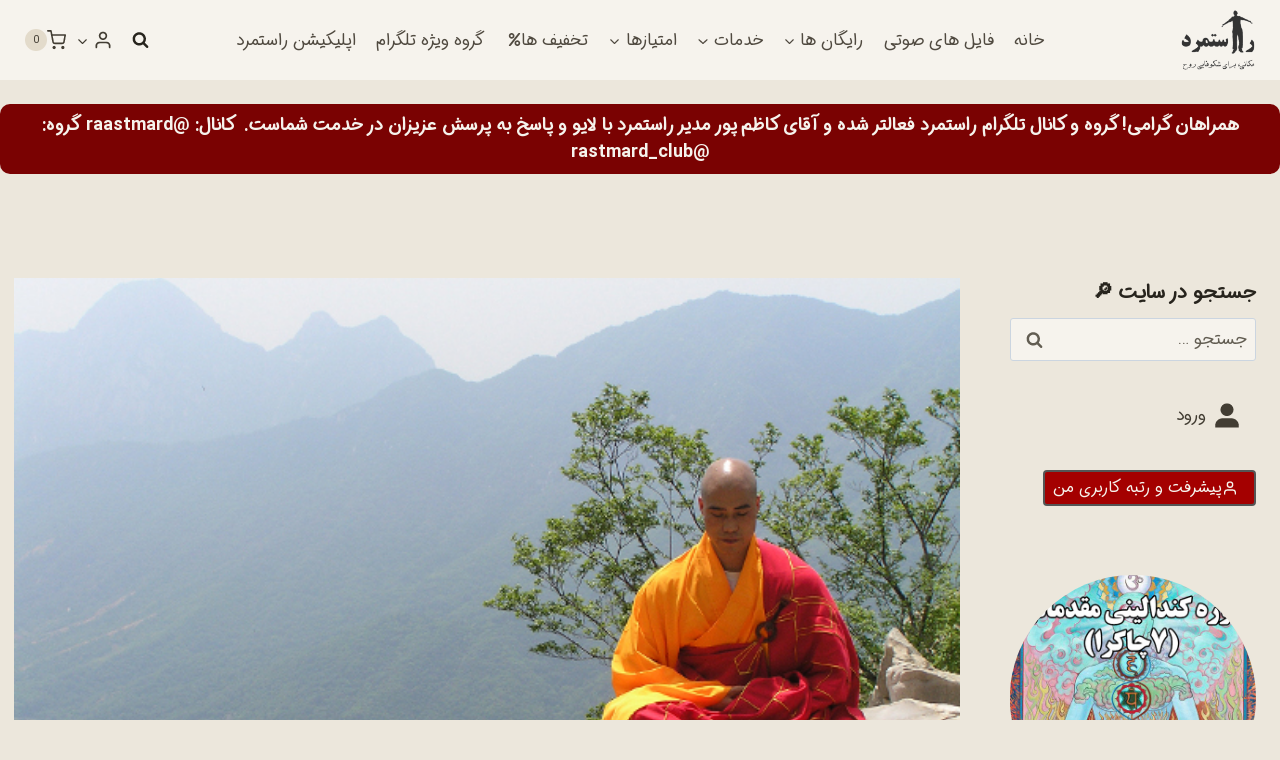

--- FILE ---
content_type: text/html; charset=UTF-8
request_url: https://rastmard.com/%DA%86%D8%B7%D9%88%D8%B1-%D8%B0%D9%87%D9%86%D9%85%D8%A7%D9%86-%D8%B1%D8%A7-%D8%AE%D8%A7%D9%85%D9%88%D8%B4-%DA%A9%D9%86%DB%8C%D9%85-%DA%A9%D9%84%DB%8C%D9%BE-%D9%81%D9%86-%D8%B5%D8%AD%DB%8C%D8%AD/
body_size: 68114
content:
<!doctype html>
<html dir="rtl" lang="fa-IR" class="no-js" itemtype="https://schema.org/Blog" itemscope>
<head>
	<meta charset="UTF-8">
	<meta name="viewport" content="width=device-width, initial-scale=1, minimum-scale=1">
	<meta name='robots' content='index, follow, max-image-preview:large, max-snippet:-1, max-video-preview:-1' />

	<!-- This site is optimized with the Yoast SEO Premium plugin v21.8 (Yoast SEO v21.8) - https://yoast.com/wordpress/plugins/seo/ -->
	<title>چطور ذهنمان را خاموش کنیم - کلیپ فن صحیح مراقبه توسط راهب تبتی - راستمرد</title>
<link rel='preload' href='https://rastmard.com/wp-content/uploads/cropped-suggested-favicon-512x512-transparent.png' as='image' imagesrcset='https://rastmard.com/wp-content/uploads/cropped-suggested-favicon-512x512-transparent.png 512w, https://rastmard.com/wp-content/uploads/cropped-suggested-favicon-512x512-transparent-300x251.png 300w' imagesizes='(max-width: 512px) 100vw, 512px' />
	<meta name="description" content="در این ویدئو کلیپ 2 دقیقه ای یک راهب تبتی در مورد باور نادرست اکثر مردم در مورد مراقبه صحبت می کند و یکی از پایه ای ترین تکنیک های مراقبه را شرح می دهد. حتما مشاهده کنید" />
	<link rel="canonical" href="https://rastmard.com/چطور-ذهنمان-را-خاموش-کنیم-کلیپ-فن-صحیح/" />
	<meta name="twitter:card" content="summary_large_image" />
	<meta name="twitter:title" content="چطور ذهنمان را خاموش کنیم - کلیپ فن صحیح مراقبه توسط راهب تبتی - راستمرد" />
	<meta name="twitter:description" content="در این ویدئو کلیپ 2 دقیقه ای یک راهب تبتی در مورد باور نادرست اکثر مردم در مورد مراقبه صحبت می کند و یکی از پایه ای ترین تکنیک های مراقبه را شرح می دهد. حتما مشاهده کنید" />
	<meta name="twitter:image" content="https://rastmard.com/wp-content/uploads/meditation-1.jpg" />
	<meta name="twitter:creator" content="@raastmard" />
	<meta name="twitter:site" content="@raastmard" />
	<meta name="twitter:label1" content="نوشته‌شده بدست" />
	<meta name="twitter:data1" content="بهنام کاظم پور" />
	<script type="application/ld+json" class="yoast-schema-graph">{"@context":"https://schema.org","@graph":[{"@type":"Article","@id":"https://rastmard.com/%da%86%d8%b7%d9%88%d8%b1-%d8%b0%d9%87%d9%86%d9%85%d8%a7%d9%86-%d8%b1%d8%a7-%d8%ae%d8%a7%d9%85%d9%88%d8%b4-%da%a9%d9%86%db%8c%d9%85-%da%a9%d9%84%db%8c%d9%be-%d9%81%d9%86-%d8%b5%d8%ad%db%8c%d8%ad/#article","isPartOf":{"@id":"https://rastmard.com/%da%86%d8%b7%d9%88%d8%b1-%d8%b0%d9%87%d9%86%d9%85%d8%a7%d9%86-%d8%b1%d8%a7-%d8%ae%d8%a7%d9%85%d9%88%d8%b4-%da%a9%d9%86%db%8c%d9%85-%da%a9%d9%84%db%8c%d9%be-%d9%81%d9%86-%d8%b5%d8%ad%db%8c%d8%ad/"},"author":{"name":"بهنام کاظم پور","@id":"https://rastmard.com/#/schema/person/6c64bd7f325608c79d993d87aaf3d64f"},"headline":"چطور ذهنمان را خاموش کنیم &#8211; کلیپ فن صحیح مراقبه توسط راهب تبتی","datePublished":"2016-07-15T09:24:35+00:00","dateModified":"2020-02-11T14:09:58+00:00","mainEntityOfPage":{"@id":"https://rastmard.com/%da%86%d8%b7%d9%88%d8%b1-%d8%b0%d9%87%d9%86%d9%85%d8%a7%d9%86-%d8%b1%d8%a7-%d8%ae%d8%a7%d9%85%d9%88%d8%b4-%da%a9%d9%86%db%8c%d9%85-%da%a9%d9%84%db%8c%d9%be-%d9%81%d9%86-%d8%b5%d8%ad%db%8c%d8%ad/"},"wordCount":4,"commentCount":39,"publisher":{"@id":"https://rastmard.com/#organization"},"image":{"@id":"https://rastmard.com/%da%86%d8%b7%d9%88%d8%b1-%d8%b0%d9%87%d9%86%d9%85%d8%a7%d9%86-%d8%b1%d8%a7-%d8%ae%d8%a7%d9%85%d9%88%d8%b4-%da%a9%d9%86%db%8c%d9%85-%da%a9%d9%84%db%8c%d9%be-%d9%81%d9%86-%d8%b5%d8%ad%db%8c%d8%ad/#primaryimage"},"thumbnailUrl":"https://rastmard.com/wp-content/uploads/meditation-1.jpg","keywords":["آرامش افکار","آرامش ذهنی","آموزش مدیتیشن","آموزش مدیتیشن ذن","انواع روش های مراقبه","تمرینات مراقبه","تمرینات کندالینی یوگا","تکنیک صحیح مراقبه","تکنیک های مراقبه","درمان افکار مزاحم","رازهای کندالینی","راه آرامش ذهن و روح","رهایی از ذهن","روش درست مراقبه","روش صحیح مراقبه","روش مدیتیشن","روش های آرام کردن ذهن","روش های مراقبه ذهن","روشنیدگی یا اشراق","روشهای مدیتیشن","طریقه انجام صحیح مدیتیشن","فواید مراقبه","مدیتیشن","مراقبه تبتی","مراقبه در عرفان","مراقبه روزانه","مراقبه و مدیتیشن","مراقبه چیست","پاکسازی ذهن از افکار منفی و مزاحم","چرا مراقبه میکنیم","چطور ذهنم را خاموش کنم","چطور ذهنم را ساکت کنم","چطور ندای درونم را بشنوم","چگونه مدیتیشن کنیم","چگونه مراقبه کنیم","یوگا","یوگای ذهن"],"articleSection":["خرد باستانی","مدیتیشن و مراقبه","کلیپ ها"],"inLanguage":"fa-IR","potentialAction":[{"@type":"CommentAction","name":"Comment","target":["https://rastmard.com/%da%86%d8%b7%d9%88%d8%b1-%d8%b0%d9%87%d9%86%d9%85%d8%a7%d9%86-%d8%b1%d8%a7-%d8%ae%d8%a7%d9%85%d9%88%d8%b4-%da%a9%d9%86%db%8c%d9%85-%da%a9%d9%84%db%8c%d9%be-%d9%81%d9%86-%d8%b5%d8%ad%db%8c%d8%ad/#respond"]}]},{"@type":"WebPage","@id":"https://rastmard.com/%da%86%d8%b7%d9%88%d8%b1-%d8%b0%d9%87%d9%86%d9%85%d8%a7%d9%86-%d8%b1%d8%a7-%d8%ae%d8%a7%d9%85%d9%88%d8%b4-%da%a9%d9%86%db%8c%d9%85-%da%a9%d9%84%db%8c%d9%be-%d9%81%d9%86-%d8%b5%d8%ad%db%8c%d8%ad/","url":"https://rastmard.com/%da%86%d8%b7%d9%88%d8%b1-%d8%b0%d9%87%d9%86%d9%85%d8%a7%d9%86-%d8%b1%d8%a7-%d8%ae%d8%a7%d9%85%d9%88%d8%b4-%da%a9%d9%86%db%8c%d9%85-%da%a9%d9%84%db%8c%d9%be-%d9%81%d9%86-%d8%b5%d8%ad%db%8c%d8%ad/","name":"چطور ذهنمان را خاموش کنیم - کلیپ فن صحیح مراقبه توسط راهب تبتی - راستمرد","isPartOf":{"@id":"https://rastmard.com/#website"},"primaryImageOfPage":{"@id":"https://rastmard.com/%da%86%d8%b7%d9%88%d8%b1-%d8%b0%d9%87%d9%86%d9%85%d8%a7%d9%86-%d8%b1%d8%a7-%d8%ae%d8%a7%d9%85%d9%88%d8%b4-%da%a9%d9%86%db%8c%d9%85-%da%a9%d9%84%db%8c%d9%be-%d9%81%d9%86-%d8%b5%d8%ad%db%8c%d8%ad/#primaryimage"},"image":{"@id":"https://rastmard.com/%da%86%d8%b7%d9%88%d8%b1-%d8%b0%d9%87%d9%86%d9%85%d8%a7%d9%86-%d8%b1%d8%a7-%d8%ae%d8%a7%d9%85%d9%88%d8%b4-%da%a9%d9%86%db%8c%d9%85-%da%a9%d9%84%db%8c%d9%be-%d9%81%d9%86-%d8%b5%d8%ad%db%8c%d8%ad/#primaryimage"},"thumbnailUrl":"https://rastmard.com/wp-content/uploads/meditation-1.jpg","datePublished":"2016-07-15T09:24:35+00:00","dateModified":"2020-02-11T14:09:58+00:00","description":"در این ویدئو کلیپ 2 دقیقه ای یک راهب تبتی در مورد باور نادرست اکثر مردم در مورد مراقبه صحبت می کند و یکی از پایه ای ترین تکنیک های مراقبه را شرح می دهد. حتما مشاهده کنید","breadcrumb":{"@id":"https://rastmard.com/%da%86%d8%b7%d9%88%d8%b1-%d8%b0%d9%87%d9%86%d9%85%d8%a7%d9%86-%d8%b1%d8%a7-%d8%ae%d8%a7%d9%85%d9%88%d8%b4-%da%a9%d9%86%db%8c%d9%85-%da%a9%d9%84%db%8c%d9%be-%d9%81%d9%86-%d8%b5%d8%ad%db%8c%d8%ad/#breadcrumb"},"inLanguage":"fa-IR","potentialAction":[{"@type":"ReadAction","target":["https://rastmard.com/%da%86%d8%b7%d9%88%d8%b1-%d8%b0%d9%87%d9%86%d9%85%d8%a7%d9%86-%d8%b1%d8%a7-%d8%ae%d8%a7%d9%85%d9%88%d8%b4-%da%a9%d9%86%db%8c%d9%85-%da%a9%d9%84%db%8c%d9%be-%d9%81%d9%86-%d8%b5%d8%ad%db%8c%d8%ad/"]}]},{"@type":"ImageObject","inLanguage":"fa-IR","@id":"https://rastmard.com/%da%86%d8%b7%d9%88%d8%b1-%d8%b0%d9%87%d9%86%d9%85%d8%a7%d9%86-%d8%b1%d8%a7-%d8%ae%d8%a7%d9%85%d9%88%d8%b4-%da%a9%d9%86%db%8c%d9%85-%da%a9%d9%84%db%8c%d9%be-%d9%81%d9%86-%d8%b5%d8%ad%db%8c%d8%ad/#primaryimage","url":"https://rastmard.com/wp-content/uploads/meditation-1.jpg","contentUrl":"https://rastmard.com/wp-content/uploads/meditation-1.jpg","width":600,"height":400},{"@type":"BreadcrumbList","@id":"https://rastmard.com/%da%86%d8%b7%d9%88%d8%b1-%d8%b0%d9%87%d9%86%d9%85%d8%a7%d9%86-%d8%b1%d8%a7-%d8%ae%d8%a7%d9%85%d9%88%d8%b4-%da%a9%d9%86%db%8c%d9%85-%da%a9%d9%84%db%8c%d9%be-%d9%81%d9%86-%d8%b5%d8%ad%db%8c%d8%ad/#breadcrumb","itemListElement":[{"@type":"ListItem","position":1,"name":"خانه","item":"https://rastmard.com/"},{"@type":"ListItem","position":2,"name":"پست ها","item":"https://rastmard.com/posts/"},{"@type":"ListItem","position":3,"name":"چطور ذهنمان را خاموش کنیم &#8211; کلیپ فن صحیح مراقبه توسط راهب تبتی"}]},{"@type":"WebSite","@id":"https://rastmard.com/#website","url":"https://rastmard.com/","name":"راستمرد","description":"آگاهی, خودشناسی و موفقیت","publisher":{"@id":"https://rastmard.com/#organization"},"potentialAction":[{"@type":"SearchAction","target":{"@type":"EntryPoint","urlTemplate":"https://rastmard.com/?s={search_term_string}"},"query-input":"required name=search_term_string"}],"inLanguage":"fa-IR"},{"@type":"Organization","@id":"https://rastmard.com/#organization","name":"راستمرد","alternateName":"آگاهی، خودشناسی، معنویت و انرژی مثبت","url":"https://rastmard.com/","logo":{"@type":"ImageObject","inLanguage":"fa-IR","@id":"https://rastmard.com/#/schema/logo/image/","url":"https://rastmard.com/wp-content/uploads/logo-new.jpg","contentUrl":"https://rastmard.com/wp-content/uploads/logo-new.jpg","width":1024,"height":700,"caption":"راستمرد"},"image":{"@id":"https://rastmard.com/#/schema/logo/image/"},"sameAs":["https://www.facebook.com/raastmard","https://twitter.com/raastmard","https://instagram.com/rastmard_website","https://t.me/raastmard","https://aparat.com/rightmystic"]},{"@type":"Person","@id":"https://rastmard.com/#/schema/person/6c64bd7f325608c79d993d87aaf3d64f","name":"بهنام کاظم پور","image":{"@type":"ImageObject","inLanguage":"fa-IR","@id":"https://rastmard.com/#/schema/person/image/","url":"//www.gravatar.com/avatar/fd6a93a4dfac67139925d01d3f97e603?s=96&#038;r=g&#038;d=identicon","contentUrl":"//www.gravatar.com/avatar/fd6a93a4dfac67139925d01d3f97e603?s=96&#038;r=g&#038;d=identicon","caption":"بهنام کاظم پور"},"description":"تاریخچه بهنام کاظم پور بهنام کاظم پور بخش اعظم عمر خود را صرف مطالعه، تحقیق و تمرین مباحث خودشناسی کرده و حتی در این راه سفرهای مختلفی داشته است. او مهمترین هدف انسان بروی زمین را خودشناسی می داند و بیش از یک دهه است که می کوشد دانش خود را طریق وبلاگها، وبسایت ها یا جلسات حضوری با مخاطبان پارسی زبان به اشتراک گذارد. او همچنین دارای مدرک کارشناسی ارشد در رشته روانشناسی عمومی است و پایان نامه خود را در زمینه روانکاوی عمقی یونگ به پایان رسانده و معتقد است نظریات کارل گوستاو یونگ خصوصا ناخودآگاه جمعی و کهن الگوها به او در شناخت خود و کمک به مراجعانش بسیار راهگشا بوده اند.","sameAs":["https://www.rastmard.com"],"url":"https://rastmard.com/author/admin-2/"}]}</script>
	<!-- / Yoast SEO Premium plugin. -->


<link rel="alternate" type="application/rss+xml" title="راستمرد &raquo; خوراک" href="https://rastmard.com/feed/" />
<link rel="alternate" type="application/rss+xml" title="راستمرد &raquo; خوراک دیدگاه‌ها" href="https://rastmard.com/comments/feed/" />
			<script>document.documentElement.classList.remove( 'no-js' );</script>
			<link rel="alternate" type="application/rss+xml" title="راستمرد &raquo; چطور ذهنمان را خاموش کنیم &#8211; کلیپ فن صحیح مراقبه توسط راهب تبتی خوراک دیدگاه‌ها" href="https://rastmard.com/%da%86%d8%b7%d9%88%d8%b1-%d8%b0%d9%87%d9%86%d9%85%d8%a7%d9%86-%d8%b1%d8%a7-%d8%ae%d8%a7%d9%85%d9%88%d8%b4-%da%a9%d9%86%db%8c%d9%85-%da%a9%d9%84%db%8c%d9%be-%d9%81%d9%86-%d8%b5%d8%ad%db%8c%d8%ad/feed/" />
<style class='flying-press-used-css' original-href='https://rastmard.com/wp-content/cache/flying-press/b71518380c34.widgets-css.css'></style>
<link rel='stylesheet' id='invite-anyone-widget-style-css' href='https://rastmard.com/wp-content/cache/flying-press/b71518380c34.widgets-css.css' media="print"  onload="this.onload=null;this.rel='stylesheet';this.media='all';"/>
<style class='flying-press-used-css' original-href='https://rastmard.com/wp-content/cache/flying-press/0db598c80d36.style-blocks-rowlayout.css'>.kt-row-layout-inner,.kb-row-layout-wrap{position:relative;border:0 solid rgba(0,0,0,0)}.kt-row-layout-inner:before,.kb-row-layout-wrap:before{clear:both;display:table;content:""}.kt-row-column-wrap{display:grid;grid-template-columns:minmax(0,1fr);gap:var(--global-row-gutter-md,2rem) var(--global-row-gutter-md,2rem);grid-auto-rows:minmax(min-content,max-content);z-index:1;position:relative}.kt-row-has-bg>.kt-row-column-wrap{padding-left:var(--global-content-edge-padding,15px);padding-right:var(--global-content-edge-padding,15px)}.alignfull>.kt-row-layout-inner>.kt-row-column-wrap,.alignfull>.kt-row-column-wrap{padding-left:var(--global-content-edge-padding,15px);padding-right:var(--global-content-edge-padding,15px)}@media screen and (max-width:1024px){.kt-inner-column-height-full.kt-tab-layout-row,.kt-inner-column-height-full.kt-tab-layout-inherit.kt-row-layout-row{grid-auto-rows:minmax(min-content,max-content)}}@media screen and (max-width:767px){.kt-inner-column-height-full.kt-mobile-layout-row{grid-auto-rows:minmax(min-content,max-content)}}@media(min-width:768px)and (max-width:1024px){.wp-block-kadence-rowlayout [id*=jarallax-container-]>div{height:var(--kb-screen-height-fix,100vh)!important;margin-top:-40px!important}}@media only screen and (min-width:768px)and (max-width:1366px)and (-webkit-min-device-pixel-ratio:2){.wp-block-kadence-rowlayout [id*=jarallax-container-]>div{height:var(--kb-screen-height-fix,100vh)!important;margin-top:-40px!important}}.entry-content .wp-block-kadence-rowlayout.alignfull,.entry-content .wp-block-kadence-rowlayout.alignwide{text-align:inherit;margin-bottom:0}@media(max-aspect-ratio:16/9){.kb-blocks-bg-video-container.embedded .kb-bg-video-iframe{min-height:100%;aspect-ratio:16/9}}@media(max-width:767px){.kvs-sm-false{display:none!important}}@media(min-width:768px)and (max-width:1024px){.kvs-md-false{display:none!important}}@media screen and (min-width:1025px){.kvs-lg-false{display:none!important}}</style>
<link rel='stylesheet' id='kadence-blocks-rowlayout-css' href='https://rastmard.com/wp-content/cache/flying-press/0db598c80d36.style-blocks-rowlayout.css' media="print"  onload="this.onload=null;this.rel='stylesheet';this.media='all';"/>
<style class='flying-press-used-css' original-href='https://rastmard.com/wp-content/cache/flying-press/549fc2a5d8e3.style-blocks-column.css'>.wp-block-kadence-column.kb-section-dir-horizontal>.kt-inside-inner-col>.wp-block-kadence-column{flex:1}.wp-block-kadence-column{display:flex;flex-direction:column;z-index:1;min-width:0;min-height:0}.kt-inside-inner-col{flex-direction:column;border:0 solid rgba(0,0,0,0);position:relative;transition:all .3s ease}@media(max-width:767px){.kvs-sm-false{display:none!important}}@media(min-width:768px)and (max-width:1024px){.kvs-md-false{display:none!important}}@media screen and (min-width:1025px){.kvs-lg-false{display:none!important}}@media screen and (max-width:782px){body.admin-bar{--kb-admin-bar-visible:46px}}</style>
<link rel='stylesheet' id='kadence-blocks-column-css' href='https://rastmard.com/wp-content/cache/flying-press/549fc2a5d8e3.style-blocks-column.css' media="print"  onload="this.onload=null;this.rel='stylesheet';this.media='all';"/>
<style id='kadence-blocks-advancedheading-inline-css'>
.wp-block-kadence-advancedheading mark{background:transparent;border-style:solid;border-width:0}.wp-block-kadence-advancedheading mark.kt-highlight{color:#f76a0c;}.kb-adv-heading-icon{display: inline-flex;justify-content: center;align-items: center;}.single-content .kadence-advanced-heading-wrapper h1, .single-content .kadence-advanced-heading-wrapper h2, .single-content .kadence-advanced-heading-wrapper h3, .single-content .kadence-advanced-heading-wrapper h4, .single-content .kadence-advanced-heading-wrapper h5, .single-content .kadence-advanced-heading-wrapper h6 {margin: 1.5em 0 .5em;}.single-content .kadence-advanced-heading-wrapper+* { margin-top:0;}
</style>
<style class='flying-press-used-css' original-href='https://rastmard.com/wp-content/cache/flying-press/8023f281a5dc.style-blocks-iconlist.css'>.wp-block-kadence-iconlist ul.kt-svg-icon-list:not(.this-prevents-issues):not(.this-stops-third-party-issues):not(.tijsloc){list-style:none;padding:0;display:grid}.wp-block-kadence-iconlist ul.kt-svg-icon-list li.kt-svg-icon-list-item-wrap:not(.this-prevents-issues):not(.this-stops-third-party-issues):not(.tijsloc){display:flex}.wp-block-kadence-iconlist ul.kt-svg-icon-list{padding:0;list-style:none;margin:0 0 10px 0;text-align:left;grid-template-rows:auto;display:grid;gap:5px 0}.wp-block-kadence-iconlist ul.kt-svg-icon-list svg{width:1em;height:1em}.wp-block-kadence-iconlist ul.kt-svg-icon-list .kt-svg-icon-list-item-wrap{display:flex;align-items:center;padding:0}.wp-block-kadence-iconlist ul.kt-svg-icon-list .kt-svg-icon-list-item-wrap .kt-svg-icon-list-single{margin-right:10px;padding:4px 0;display:inline-flex;justify-content:center;align-items:center}.wp-block-kadence-iconlist ul.kt-svg-icon-list .kt-svg-icon-list-item-wrap:last-child{margin-bottom:0}.rtl .wp-block-kadence-iconlist ul.kt-svg-icon-list .kt-svg-icon-list-item-wrap .kt-svg-icon-list-single{margin-left:10px;margin-right:0}.wp-block-kadence-iconlist.kt-list-icon-aligntop ul.kt-svg-icon-list .kt-svg-icon-list-item-wrap{align-items:flex-start}.wp-block-kadence-iconlist.aligncenter .kt-svg-icon-list-item-wrap{justify-content:center}@media(max-width:1024px){.kt-tablet-svg-icon-list-columns-1 ul.kt-svg-icon-list{grid-template-columns:minmax(0,1fr)}}@media(max-width:767px){.kt-mobile-svg-icon-list-columns-1 ul.kt-svg-icon-list{grid-template-columns:minmax(0,1fr)}}</style>
<link rel='stylesheet' id='kadence-blocks-iconlist-css' href='https://rastmard.com/wp-content/cache/flying-press/8023f281a5dc.style-blocks-iconlist.css' media="print"  onload="this.onload=null;this.rel='stylesheet';this.media='all';"/>
<style class='flying-press-used-css' original-href='https://rastmard.com/wp-content/cache/flying-press/30c34c78d59f.style-blocks-image.css'>.wp-block-kadence-image:not(:last-child){margin-bottom:1em}.wp-block-kadence-image{width:100%}.wp-block-kadence-image img{max-width:100%;border:0 solid currentColor;box-sizing:border-box}.wp-block-kadence-image .aligncenter{text-align:center}.wp-block-kadence-image.alignfull img,.wp-block-kadence-image.alignwide img{width:100%}.wp-block-kadence-image .alignleft,.wp-block-kadence-image .alignright,.wp-block-kadence-image .aligncenter{display:table}.wp-block-kadence-image .alignleft>figcaption,.wp-block-kadence-image .alignright>figcaption,.wp-block-kadence-image .aligncenter>figcaption{display:table-caption;caption-side:bottom}.wp-block-kadence-image .alignright{float:right;position:relative;margin-right:0;margin-left:var(--global-md-spacing,1em);margin-top:.3em;margin-bottom:var(--global-md-spacing,1em)}.wp-block-kadence-image .aligncenter{margin-left:auto;margin-right:auto}.wp-block-kadence-image figcaption{margin-top:.5em;font-size:90%}.wp-block-kadence-image figcaption img{display:inline}.single-content .wp-block-kadence-image .alignleft,.single-content .wp-block-kadence-image .alignright{margin-bottom:var(--global-md-spacing,1em)}.wp-block-kadence-image figure{margin:0}</style>
<link rel='stylesheet' id='kadence-blocks-image-css' href='https://rastmard.com/wp-content/cache/flying-press/30c34c78d59f.style-blocks-image.css' media="print"  onload="this.onload=null;this.rel='stylesheet';this.media='all';"/>
<style class='flying-press-used-css' original-href='https://rastmard.com/wp-content/cache/flying-press/3b730b6b1e83.cv.css'>/*!
 * Bootstrap v3.3.5 (http://getbootstrap.com)
 * Copyright 2011-2015 Twitter, Inc.
 * Licensed under MIT (https://github.com/twbs/bootstrap/blob/master/LICENSE)
 *//*! normalize.css v3.0.3 | MIT License | github.com/necolas/normalize.css */@media print{.pt-cv-wrapper *,.pt-cv-wrapper :after,.pt-cv-wrapper :before{background:0 0!important;color:#000!important;-webkit-box-shadow:none!important;box-shadow:none!important;text-shadow:none!important}}@font-face{font-family:'Glyphicons Halflings';src:url(https://rastmard.com/wp-content/plugins/content-views-query-and-display-post-page/public/assets/fonts/glyphicons-halflings-regular.eot);src:url(https://rastmard.com/wp-content/plugins/content-views-query-and-display-post-page/public/assets/fonts/glyphicons-halflings-regular.eot#iefix) format('embedded-opentype'),url(https://rastmard.com/wp-content/plugins/content-views-query-and-display-post-page/public/assets/fonts/glyphicons-halflings-regular.woff2) format('woff2'),url(https://rastmard.com/wp-content/plugins/content-views-query-and-display-post-page/public/assets/fonts/glyphicons-halflings-regular.woff) format('woff'),url(https://rastmard.com/wp-content/plugins/content-views-query-and-display-post-page/public/assets/fonts/glyphicons-halflings-regular.ttf) format('truetype'),url(https://rastmard.com/wp-content/plugins/content-views-query-and-display-post-page/public/assets/fonts/glyphicons-halflings-regular.svg#glyphicons_halflingsregular) format('svg')}@media(min-width:768px){.pt-cv-wrapper .container{width:750px}}@media(min-width:992px){.pt-cv-wrapper .container{width:970px}}@media(min-width:1200px){.pt-cv-wrapper .container{width:1170px}}@media(min-width:768px){.pt-cv-wrapper .col-sm-1,.pt-cv-wrapper .col-sm-10,.pt-cv-wrapper .col-sm-11,.pt-cv-wrapper .col-sm-12,.pt-cv-wrapper .col-sm-2,.pt-cv-wrapper .col-sm-3,.pt-cv-wrapper .col-sm-4,.pt-cv-wrapper .col-sm-5,.pt-cv-wrapper .col-sm-6,.pt-cv-wrapper .col-sm-7,.pt-cv-wrapper .col-sm-8,.pt-cv-wrapper .col-sm-9{float:left}}@media(min-width:992px){.pt-cv-wrapper .col-md-1,.pt-cv-wrapper .col-md-10,.pt-cv-wrapper .col-md-11,.pt-cv-wrapper .col-md-12,.pt-cv-wrapper .col-md-2,.pt-cv-wrapper .col-md-3,.pt-cv-wrapper .col-md-4,.pt-cv-wrapper .col-md-5,.pt-cv-wrapper .col-md-6,.pt-cv-wrapper .col-md-7,.pt-cv-wrapper .col-md-8,.pt-cv-wrapper .col-md-9{float:left}}@media(min-width:1200px){.pt-cv-wrapper .col-lg-1,.pt-cv-wrapper .col-lg-10,.pt-cv-wrapper .col-lg-11,.pt-cv-wrapper .col-lg-12,.pt-cv-wrapper .col-lg-2,.pt-cv-wrapper .col-lg-3,.pt-cv-wrapper .col-lg-4,.pt-cv-wrapper .col-lg-5,.pt-cv-wrapper .col-lg-6,.pt-cv-wrapper .col-lg-7,.pt-cv-wrapper .col-lg-8,.pt-cv-wrapper .col-lg-9{float:left}}@media(min-width:768px){.pt-cv-wrapper .navbar-right .dropdown-menu{left:auto;right:0}}@media(min-width:768px){.pt-cv-wrapper .nav-tabs.nav-justified>li{display:table-cell;width:1%}}@media(min-width:768px){.pt-cv-wrapper .nav-tabs.nav-justified>li>a{border-bottom:1px solid #ddd;border-radius:4px 4px 0 0}}@media(min-width:768px){.pt-cv-wrapper .nav-justified>li{display:table-cell;width:1%}}@media(min-width:768px){.pt-cv-wrapper .nav-tabs-justified>li>a{border-bottom:1px solid #ddd;border-radius:4px 4px 0 0}}@media all and (transform-3d),(-webkit-transform-3d){.pt-cv-wrapper .carousel-inner>.item{-webkit-transition:-webkit-transform .6s ease-in-out;-o-transition:-o-transform .6s ease-in-out;transition:transform .6s ease-in-out;-webkit-backface-visibility:hidden;backface-visibility:hidden;-webkit-perspective:1000px;perspective:1000px}}@media screen and (min-width:768px){.pt-cv-wrapper .carousel-control .glyphicon-chevron-left,.pt-cv-wrapper .carousel-control .glyphicon-chevron-right,.pt-cv-wrapper .carousel-control .icon-next,.pt-cv-wrapper .carousel-control .icon-prev{width:30px;height:30px;margin-top:-15px;font-size:30px}}@media (min-width:992px){.pt-cv-colsys [data-cvc="11"] .col-md-1:nth-child(11n+1),.pt-cv-colsys [data-cvc="12"] .col-md-1:nth-child(12n+1),.pt-cv-colsys [data-cvc="2"] .col-md-6:nth-child(2n+1),.pt-cv-colsys [data-cvc="3"] .col-md-4:nth-child(3n+1),.pt-cv-colsys [data-cvc="4"] .col-md-3:nth-child(4n+1),.pt-cv-colsys [data-cvc="5"] .col-md-2:nth-child(5n+1),.pt-cv-colsys [data-cvc="6"] .col-md-2:nth-child(6n+1),.pt-cv-colsys [data-cvc="7"] .col-md-1:nth-child(7n+1),.pt-cv-colsys [data-cvc="8"] .col-md-1:nth-child(8n+1),.pt-cv-colsys [data-cvc="9"] .col-md-1:nth-child(9n+1),.pt-cv-colsys [data-cvc="10"] .col-md-1:nth-child(10n+1){clear:left!important}}@media (min-width:768px) and (max-width:991px){.pt-cv-colsys .col-sm-2:nth-child(5n+1),.pt-cv-colsys .col-sm-2:nth-child(6n+1),.pt-cv-colsys .col-sm-3:nth-child(4n+1),.pt-cv-colsys .col-sm-4:nth-child(3n+1),.pt-cv-colsys .col-sm-6:nth-child(2n+1){clear:left!important}}@media (max-width:767px){.pt-cv-colsys .col-xs-2:nth-child(5n+1),.pt-cv-colsys .col-xs-2:nth-child(6n+1),.pt-cv-colsys .col-xs-3:nth-child(4n+1),.pt-cv-colsys .col-xs-4:nth-child(3n+1),.pt-cv-colsys .col-xs-6:nth-child(2n+1){clear:left!important}}@media (min-width:992px){.pt-cv-colsys [data-cvc="5"] .pt-cv-content-item{width:20%}}@media (min-width:480px){.pt-cv-2-col .pt-cv-colwrap{display:table-cell;word-break:break-word}}@media (max-width:479px){.list1.iscvblock .pt-cv-2-col .pt-cv-colwrap,.pt-cv-view:not(.iscvblock) .pt-cv-2-col .pt-cv-colwrap{clear:both}}@media (max-width:480px){.pt-cv-nolf .pt-cv-2-col .pt-cv-thumbnail{float:none!important;margin:0}}@media print{.pt-cv-view a[href]:after{content:none!important}}@media (min-width:480px){.iscvblock .pt-cv-2-col .pt-cv-colwrap{display:flow-root;min-width:min-content}}@media (max-width:767px){.pt-cv-onebig.beside-others>.pt-cv-page{grid-template-columns:1fr!important}}</style>
<link rel='stylesheet' id='pt-cv-public-style-css' href='https://rastmard.com/wp-content/cache/flying-press/3b730b6b1e83.cv.css' media="print"  onload="this.onload=null;this.rel='stylesheet';this.media='all';"/>
<style class='flying-press-used-css' original-href='https://rastmard.com/wp-content/cache/flying-press/9d9524af3745.cvpro.min.css'>/*! jQuery UI - v1.13.1 - 2022-06-03
* http://jqueryui.com
* Includes: core.css, datepicker.css, theme.css
* To view and modify this theme, visit http://jqueryui.com/themeroller/?scope=&folderName=blitzer&cornerRadiusShadow=8px&offsetLeftShadow=-8px&offsetTopShadow=-8px&thicknessShadow=8px&opacityShadow=10&bgImgOpacityShadow=0&bgTextureShadow=flat&bgColorShadow=333333&opacityOverlay=40&bgImgOpacityOverlay=65&bgTextureOverlay=dots_small&bgColorOverlay=a6a6a6&iconColorError=cc0000&fcError=2e2e2e&borderColorError=cc0000&bgImgOpacityError=75&bgTextureError=diagonals_thick&bgColorError=f3d8d8&iconColorHighlight=004276&fcHighlight=444444&borderColorHighlight=fcd3a1&bgImgOpacityHighlight=55&bgTextureHighlight=glass&bgColorHighlight=fbf8ee&iconColorActive=cc0000&fcActive=cc0000&borderColorActive=eeeeee&bgImgOpacityActive=65&bgTextureActive=flat&bgColorActive=ffffff&iconColorHover=cc0000&fcHover=111111&borderColorHover=cdd5da&bgImgOpacityHover=100&bgTextureHover=highlight_hard&bgColorHover=f6f6f6&iconColorDefault=cc0000&fcDefault=004276&borderColorDefault=d8dcdf&bgImgOpacityDefault=100&bgTextureDefault=highlight_hard&bgColorDefault=eeeeee&iconColorContent=cc0000&fcContent=333333&borderColorContent=eeeeee&bgImgOpacityContent=75&bgTextureContent=flat&bgColorContent=ffffff&iconColorHeader=ffffff&fcHeader=ffffff&borderColorHeader=e3a1a1&bgImgOpacityHeader=15&bgTextureHeader=highlight_soft&bgColorHeader=cc0000&cornerRadius=6px&fsDefault=1.1em&fwDefault=bold&ffDefault=Arial%2Csans-serif
* Copyright jQuery Foundation and other contributors; Licensed MIT */@media (max-width:490px){.pt-cv-pinterest .pt-cv-pinmas{max-width:100%}}@media (max-width:767px){.pt-cv-view .carousel-control.left{margin-right:15px}}@media (max-width:490px){.tl-items div.tl-item{width:100%!important;left:auto!important}}@-webkit-keyframes wobble-horizontal{16.65%{-webkit-transform:translateX(5px);transform:translateX(5px)}33.3%{-webkit-transform:translateX(-4px);transform:translateX(-4px)}49.95%{-webkit-transform:translateX(3px);transform:translateX(3px)}66.6%{-webkit-transform:translateX(-2px);transform:translateX(-2px)}83.25%{-webkit-transform:translateX(1px);transform:translateX(1px)}100%{-webkit-transform:translateX(0);transform:translateX(0)}}@keyframes wobble-horizontal{16.65%{-webkit-transform:translateX(5px);transform:translateX(5px)}33.3%{-webkit-transform:translateX(-4px);transform:translateX(-4px)}49.95%{-webkit-transform:translateX(3px);transform:translateX(3px)}66.6%{-webkit-transform:translateX(-2px);transform:translateX(-2px)}83.25%{-webkit-transform:translateX(1px);transform:translateX(1px)}100%{-webkit-transform:translateX(0);transform:translateX(0)}}@media (max-width:490px){.pt-cv-social-buttons a{margin-top:5px}}@media (max-width:767px){.pt-cv-filter-bar .col-xs-6:nth-child(2n+1){clear:left}}@media (max-width:767px){.pt-cv-blockgrid.list1.layout3 .pt-cv-content-item{display:block}}@media (min-width:992px){.pt-cv-one_others .pt-cv-ocol:nth-child(2n+1),.pt-cv-one_others [data-cvco="2"] .pt-cv-ocol:nth-child(2) .col-md-6:nth-child(2n+1),.pt-cv-one_others [data-cvco="12"] .pt-cv-ocol:nth-child(2) .col-md-1:nth-child(12n+1),.pt-cv-one_others [data-cvco="3"] .pt-cv-ocol:nth-child(2) .col-md-4:nth-child(3n+1),.pt-cv-one_others [data-cvco="4"] .pt-cv-ocol:nth-child(2) .col-md-3:nth-child(4n+1),.pt-cv-one_others [data-cvco="5"] .pt-cv-ocol:nth-child(2) .col-md-2:nth-child(5n+1),.pt-cv-one_others [data-cvco="6"] .pt-cv-ocol:nth-child(2) .col-md-2:nth-child(6n+1),.pt-cv-one_others [data-cvco="7"] .pt-cv-ocol:nth-child(2) .col-md-1:nth-child(7n+1),.pt-cv-one_others [data-cvco="8"] .pt-cv-ocol:nth-child(2) .col-md-1:nth-child(8n+1),.pt-cv-one_others [data-cvco="9"] .pt-cv-ocol:nth-child(2) .col-md-1:nth-child(9n+1),.pt-cv-one_others [data-cvco="10"] .pt-cv-ocol:nth-child(2) .col-md-1:nth-child(10n+1),.pt-cv-one_others [data-cvco="11"] .pt-cv-ocol:nth-child(2) .col-md-1:nth-child(11n+1){clear:left!important}}@media (min-width:992px){.pt-cv-one_others [data-cvco="5"] .pt-cv-ocol:nth-child(2) .pt-cv-content-item{width:20%}}@media (min-width:992px){.pt-cv-one_others [data-cvco="7"] .pt-cv-ocol:nth-child(2) .col-md-6:nth-child(2n+1){clear:none!important}}@media (max-width:490px){.pt-cv-view.pt-cv-nohover .pt-cv-mask,.pt-cv-view.pt-cv-nohover [class^=pt-cv-animation]{top:auto!important;left:0!important;right:0!important;transform:none!important;opacity:1!important;visibility:visible!important;position:relative!important}}@media (min-width:992px){.pt-cv-lightbox-dialog #cvpboxLoadedContent{padding:0 30px}}@media (min-width:992px){.pt-cv-rtl.pt-cv-colsys [data-cvc="2"] .col-md-6:nth-child(2n+1),.pt-cv-rtl.pt-cv-colsys [data-cvc="12"] .col-md-1:nth-child(12n+1),.pt-cv-rtl.pt-cv-colsys [data-cvc="3"] .col-md-4:nth-child(3n+1),.pt-cv-rtl.pt-cv-colsys [data-cvc="4"] .col-md-3:nth-child(4n+1),.pt-cv-rtl.pt-cv-colsys [data-cvc="5"] .col-md-2:nth-child(5n+1),.pt-cv-rtl.pt-cv-colsys [data-cvc="6"] .col-md-2:nth-child(6n+1),.pt-cv-rtl.pt-cv-colsys [data-cvc="7"] .col-md-1:nth-child(7n+1),.pt-cv-rtl.pt-cv-colsys [data-cvc="8"] .col-md-1:nth-child(8n+1),.pt-cv-rtl.pt-cv-colsys [data-cvc="9"] .col-md-1:nth-child(9n+1),.pt-cv-rtl.pt-cv-colsys [data-cvc="10"] .col-md-1:nth-child(10n+1),.pt-cv-rtl.pt-cv-colsys [data-cvc="11"] .col-md-1:nth-child(11n+1){clear:right!important}}@media (min-width:768px) and (max-width:991px){.pt-cv-rtl.pt-cv-colsys .col-sm-2:nth-child(5n+1),.pt-cv-rtl.pt-cv-colsys .col-sm-2:nth-child(6n+1),.pt-cv-rtl.pt-cv-colsys .col-sm-3:nth-child(4n+1),.pt-cv-rtl.pt-cv-colsys .col-sm-4:nth-child(3n+1),.pt-cv-rtl.pt-cv-colsys .col-sm-6:nth-child(2n+1){clear:right!important}}@media (max-width:767px){.pt-cv-rtl.pt-cv-colsys .col-xs-2:nth-child(5n+1),.pt-cv-rtl.pt-cv-colsys .col-xs-2:nth-child(6n+1),.pt-cv-rtl.pt-cv-colsys .col-xs-3:nth-child(4n+1),.pt-cv-rtl.pt-cv-colsys .col-xs-4:nth-child(3n+1),.pt-cv-rtl.pt-cv-colsys .col-xs-6:nth-child(2n+1){clear:right!important}}@media (min-width:992px){.pt-cv-rtl.pt-cv-one_others .pt-cv-ocol:nth-child(2n+1),.pt-cv-rtl.pt-cv-one_others [data-cvco="2"] .pt-cv-ocol:nth-child(2) .col-md-6:nth-child(2n+1),.pt-cv-rtl.pt-cv-one_others [data-cvco="12"] .pt-cv-ocol:nth-child(2) .col-md-1:nth-child(12n+1),.pt-cv-rtl.pt-cv-one_others [data-cvco="3"] .pt-cv-ocol:nth-child(2) .col-md-4:nth-child(3n+1),.pt-cv-rtl.pt-cv-one_others [data-cvco="4"] .pt-cv-ocol:nth-child(2) .col-md-3:nth-child(4n+1),.pt-cv-rtl.pt-cv-one_others [data-cvco="5"] .pt-cv-ocol:nth-child(2) .col-md-2:nth-child(5n+1),.pt-cv-rtl.pt-cv-one_others [data-cvco="6"] .pt-cv-ocol:nth-child(2) .col-md-2:nth-child(6n+1),.pt-cv-rtl.pt-cv-one_others [data-cvco="7"] .pt-cv-ocol:nth-child(2) .col-md-1:nth-child(7n+1),.pt-cv-rtl.pt-cv-one_others [data-cvco="8"] .pt-cv-ocol:nth-child(2) .col-md-1:nth-child(8n+1),.pt-cv-rtl.pt-cv-one_others [data-cvco="9"] .pt-cv-ocol:nth-child(2) .col-md-1:nth-child(9n+1),.pt-cv-rtl.pt-cv-one_others [data-cvco="10"] .pt-cv-ocol:nth-child(2) .col-md-1:nth-child(10n+1),.pt-cv-rtl.pt-cv-one_others [data-cvco="11"] .pt-cv-ocol:nth-child(2) .col-md-1:nth-child(11n+1){clear:right!important}}</style>
<link rel='stylesheet' id='pt-cv-public-pro-style-css' href='https://rastmard.com/wp-content/cache/flying-press/9d9524af3745.cvpro.min.css' media="print"  onload="this.onload=null;this.rel='stylesheet';this.media='all';"/>
<style class='flying-press-used-css' original-href='https://rastmard.com/wp-content/cache/flying-press/aca956af702b.lrm-core-compiled.css'>@charset "UTF-8";
/*! ====================================
    Public styles for LRM
    Compiled from SCSS
====================================*/
 .lrm-user-modal{position:fixed;top:0;left:0;width:100%;height:100%;background:rgba(52,54,66,.9);z-index:999999;overflow-y:auto;cursor:pointer;visibility:hidden;opacity:0;-webkit-transition:opacity 0.3s,visibility 0.3s;-moz-transition:opacity 0.3s,visibility 0.3s;transition:opacity 0.3s,visibility 0.3s}ul.lrm-switcher{list-style:none!important;list-style-type:none!important;padding:0!important;margin:0!important}.lrm-user-modal-container-inner{background:#FFF}.lrm-user-modal-container{position:relative;width:98%;max-width:540px;margin:3em auto 4em;cursor:auto;-webkit-transform:translateY(-30px);-moz-transform:translateY(-30px);-ms-transform:translateY(-30px);-o-transform:translateY(-30px);transform:translateY(-30px);-webkit-transition-property:-webkit-transform;-moz-transition-property:-moz-transform;transition-property:transform;-webkit-transition-duration:0.3s;-moz-transition-duration:0.3s;transition-duration:0.3s}@media only screen and (min-width:600px){.lrm-user-modal-container{width:90%}}@media only screen and (min-width:600px){.lrm-user-modal-container .lrm-user-modal-container{margin:4em auto}}.lrm-user-modal-container .lrm-switcher:after{content:"";display:table;clear:both}.lrm-user-modal-container ul.lrm-switcher li{text-align:center;margin:0!important;padding:0!important;list-style-type:none!important}.lrm-user-modal-container .lrm-switcher.-is-not-login-only li{width:50%;float:left}.lrm-user-modal-container .lrm-switcher a{display:block!important;width:100%;height:50px;line-height:50px;text-decoration:none!important;box-shadow:none!important;border:none!important}@media only screen and (min-width:600px){.lrm-user-modal-container .lrm-switcher a{height:70px;line-height:70px}}.lrm-switch-to-link:before{line-height:1;content:"";display:inline-block;overflow:hidden;vertical-align:middle;margin-right:3px;height:24px}.lrm-form{padding:.5em 0 0!important;margin:0}.lrm-form .fieldset{position:relative;margin:1.4em 0;padding:0!important;clear:both}@media only screen and (min-width:600px){.lrm-form .fieldset .lrm-form .fieldset{margin:2em 0!important}}.lrm-form .gform_wrapper ul.gform_fields li.gfield,.lrm-form .gform_wrapper .gform_footer,.lrm-form .gform_wrapper .gform_heading,.lrm-form .lrm-fieldset-wrap,.lrm-form #buddypress #register-page,#buddypress .lrm-form #register-page,.lrm-form .fieldset--default{padding:0 1.4em!important}@media only screen and (min-width:600px){.lrm-form .gform_wrapper ul.gform_fields li.gfield .lrm-form .fieldset,.lrm-form .gform_wrapper .gform_footer .lrm-form .fieldset,.lrm-form .gform_wrapper .gform_heading .lrm-form .fieldset,.lrm-form .lrm-fieldset-wrap .lrm-form .fieldset,.lrm-form #buddypress #register-page .lrm-form .fieldset,#buddypress .lrm-form #register-page .lrm-form .fieldset,.lrm-form .fieldset--default .lrm-form .fieldset{padding:0 2em!important}}.lrm-form label{font-size:14px}.lrm-form [placeholder]:focus::-webkit-input-placeholder{-webkit-transition:opacity 1s 1s ease;transition:opacity 1s 1s ease;opacity:0;color:inherit}.fieldset--login{display:none}.lrm-form label.image-replace,.lrm-form .lrm-image-replace{display:inline-block;position:absolute;left:15px;top:50%;bottom:auto;-webkit-transform:translateY(-50%);-moz-transform:translateY(-50%);-ms-transform:translateY(-50%);-o-transform:translateY(-50%);transform:translateY(-50%);height:21px;width:22px;overflow:hidden;color:#d2d8d8;white-space:nowrap;text-shadow:none;background-repeat:no-repeat;background-position:50% 0;padding:0!important}.lrm-font-svg .lrm-form label.image-replace,.lrm-font-svg .lrm-form .lrm-image-replace{height:20px;color:transparent}[dir=rtl] .lrm-form label.image-replace,[lang=ar] .lrm-form label.image-replace,[dir=rtl] .lrm-form .lrm-image-replace,[lang=ar] .lrm-form .lrm-image-replace{right:15px;left:auto}.lrm-form input,.lrm-form select{margin:0;padding:0;font-size:16px;font-weight:300;height:auto!important}.lrm-form input.full-width,.lrm-form select.full-width,.lrm-form button.full-width{width:100%!important;box-sizing:border-box}.lrm-form input.has-padding,.lrm-form select.has-padding,.lrm-form button.has-padding{padding:12px 20px 12px 50px}[dir=rtl] .lrm-form input.has-padding,[lang=ar] .lrm-form input.has-padding,[dir=rtl] .lrm-form select.has-padding,[lang=ar] .lrm-form select.has-padding,[dir=rtl] .lrm-form button.has-padding,[lang=ar] .lrm-form button.has-padding{padding:12px 50px 12px 20px}@media only screen and (min-width:600px){.lrm-form input.has-padding input.has-padding,.lrm-form input.has-padding button.has-padding,.lrm-form select.has-padding input.has-padding,.lrm-form select.has-padding button.has-padding,.lrm-form button.has-padding input.has-padding,.lrm-form button.has-padding button.has-padding{padding:16px 20px 16px 50px!important}.lrm-form input.has-padding button[type=submit],.lrm-form input.has-padding input[type=submit],.lrm-form input.has-padding #buddypress input[type=submit],.lrm-form select.has-padding button[type=submit],.lrm-form select.has-padding input[type=submit],.lrm-form select.has-padding #buddypress input[type=submit],.lrm-form button.has-padding button[type=submit],.lrm-form button.has-padding input[type=submit],.lrm-form button.has-padding #buddypress input[type=submit]{padding:16px 0!important}}.lrm-form input.has-border,.lrm-form select.has-border{-webkit-appearance:none;-moz-appearance:none;-ms-appearance:none;-o-appearance:none;appearance:none}.lrm-form input.has-border:focus,.lrm-form select.has-border:focus{outline:none}.lrm-form input[type=password]{padding-right:65px}.lrm-form a.button,.lrm-form button[type=submit],.lrm-form #buddypress input[type=submit],.lrm-form .gform_wrapper input.gform_button[type=submit],.lrm-form input[type=submit]{cursor:pointer;background:#2f889a;color:#FFF;font-weight:700;border:none;-webkit-appearance:none;-moz-appearance:none;-ms-appearance:none;-o-appearance:none;appearance:none;height:auto;border-radius:5px;width:100%!important}.lrm-form a.button,.lrm-form button{font-size:16px;padding:8px 5px}.lrm-form button[type=submit],.lrm-form #buddypress input[type=submit],.lrm-form input[type=submit]{font-size:20px;padding:16px 5px}.lrm-form .hide-password{display:inline-block;position:absolute;left:15px;top:50%;bottom:auto;-webkit-transform:translateY(-50%);-moz-transform:translateY(-50%);-ms-transform:translateY(-50%);-o-transform:translateY(-50%);transform:translateY(-50%);height:21px;width:22px;overflow:hidden;color:#d2d8d8;white-space:nowrap;text-shadow:none;background-repeat:no-repeat;background-position:50% 0;left:unset;border-left:1px solid #000;font-size:14px;font-size:.875rem;cursor:pointer;background-position:center;padding:10px 12px;right:5px}.lrm-font-svg .lrm-form .hide-password{height:20px;color:transparent}[dir=rtl] .lrm-form .hide-password,[lang=ar] .lrm-form .hide-password{right:15px;left:auto}[dir=rtl] .lrm-form .hide-password,[lang=ar] .lrm-form .hide-password{left:0;right:unset;border-right:1px solid #000;border-left:none}.lrm-form .lrm-error-message{display:inline-block;position:absolute;left:-5px;bottom:-35px;background:rgba(215,102,102,.9);padding:.8em;z-index:2;color:#FFF;font-size:13px;font-size:.8125rem;border-radius:.25em;pointer-events:none;visibility:hidden;opacity:0;-webkit-transition:opacity 0.2s 0,visibility 0 0.2s;-moz-transition:opacity 0.2s 0,visibility 0 0.2s;transition:opacity 0.2s 0,visibility 0 0.2s}.lrm-form .lrm-error-message::after{content:"";position:absolute;left:22px;bottom:100%;height:0;width:0;border-left:8px solid transparent;border-right:8px solid transparent;border-bottom:8px solid rgba(215,102,102,.9)}.lrm-form-message{padding:.35em 0 .3em .7em;font-size:14px;font-size:16px;line-height:1.4;text-align:left;margin:5px 0 0;border-left:4px solid #6d6d6d}@media only screen and (min-width:600px){.lrm-form-message .lrm-form-message{padding:.6em 0 .5em 1em}}.lrm-form-message:empty{display:none}[dir=rtl] .lrm-form-message,[lang=ar] .lrm-form-message{border-right:4px solid #6d6d6d;border-left:none;padding:.35em .3em 0 .7em}p.lrm-form-bottom-message{position:absolute;width:100%;left:0;bottom:-32px;text-align:center;font-size:14px;margin:0!important}.lrm-user-modal p.lrm-form-bottom-message a{color:#FFF;text-decoration:underline}.lrm-close-form{display:block;position:absolute;width:40px;height:40px;right:0;top:-40px;background:url(https://rastmard.com/wp-content/plugins/ajax-login-and-registration-modal-popup-pro/free/assets/img/cd-icon-close.svg) no-repeat center center;text-indent:100%;white-space:nowrap;overflow:hidden;text-align:center}.lrm-signin-section,.lrm-signup-section,.lrm-reset-password-section{display:none}.lrm-position-relative{position:relative}.lrm-clearfix:after,.clearfix:after{display:table;content:"";clear:both}.lrm-col{position:relative}.lrm-row{margin:1.4em 0}@media only screen and (min-width:600px){.lrm-col-half-width,.lrm-col-1-2{width:50%}.lrm-col{float:left;clear:none;padding:0 5px 0!important}.lrm-row{margin:1.4em -5px}}.lrm-integrations label{font-weight:700}.lrm-form .lrm-integrations input[type=text],.lrm-form .lrm-integrations input[type=tel],.lrm-form .lrm-integrations input[type=email],.lrm-form .lrm-integrations input[type=number],.lrm-form .lrm-integrations input[type=url],.lrm-form .lrm-integrations input[type=date],.lrm-form .lrm-integrations input[type=password],.lrm-form .lrm-integrations textarea,.lrm-form .lrm-integrations select{border:1px solid #d2d8d8;-webkit-appearance:none;-moz-appearance:none;-ms-appearance:none;-o-appearance:none;appearance:none;width:100%!important;box-sizing:border-box;padding:12px 20px;font-size:16px}.lrm-form .lrm-integrations input[type=text]:focus,.lrm-form .lrm-integrations input[type=tel]:focus,.lrm-form .lrm-integrations input[type=number]:focus,.lrm-form .lrm-integrations input[type=email]:focus,.lrm-form .lrm-integrations input[type=url]:focus,.lrm-form .lrm-integrations input[type=date]:focus,.lrm-form .lrm-integrations input[type=password]:focus,.lrm-form .lrm-integrations textarea:focus .lrm-form .lrm-integrations select:focus{border-color:#343642;box-shadow:0 0 5px rgba(52,54,66,.1);outline:none}.lrm-integrations{text-align:center}.lrm-integrations,.lrm-integrations label,.lrm-integrations p{font-size:16px}.lrm-integrations br{display:none;text-align:center}.lrm-pass-strength-result{background-color:#eee;border:1px solid #ddd;color:#23282d;margin:1px 5px 5px 1px;padding:3px 5px;text-align:center;width:25em;opacity:0;display:none;width:100%}@media screen and (max-width:782px){.jetpack-sso.button{line-height:22px}}@media only screen and (min-width:600px){.lrm-signup-section .um-form{padding:0 2em!important}}@media (min-height:33.875em){.um .picker--opened .picker__frame{top:50%}}.lrm-grecaptcha>div{margin:auto}@media only screen and (min-width:641px){.lrm-signup-section .gform_wrapper.gform_validation_error .gform_body ul li.gfield.gfield_error:not(.gf_left_half):not(.gf_right_half){max-width:100%!important}}.lrm-nice-checkbox{position:absolute;z-index:-1;opacity:0;-webkit-appearance:none}.lrm-nice-checkbox__label{position:relative;padding-left:27px;font-size:14px;vertical-align:middle;margin:13px 0 3px;display:block;font-weight:400;line-height:20px}body.rtl .lrm-nice-checkbox__label{padding-right:27px;padding-left:0}.lrm-nice-checkbox__indicator{position:absolute;top:0;left:0;width:20px;height:20px;background:#e6e6e6}body.rtl .lrm-nice-checkbox__indicator{left:unset;right:0}.lrm-nice-checkbox__label .lrm-nice-checkbox__indicator{background:transparent;border:2px solid #e8e8eb;border-radius:3px}.lrm-nice-checkbox__label input:checked~.lrm-nice-checkbox__indicator{background:#0b76ef;border-color:#0b76ef}.lrm-nice-checkbox__label:hover input:not([disabled]):checked~.lrm-nice-checkbox__indicator,.lrm-nice-checkbox__label input:checked:focus~.lrm-nice-checkbox__indicator{background:#0b76ef}.lrm-nice-checkbox__label input:disabled~.lrm-nice-checkbox__indicator{pointer-events:none;opacity:.6;background:#e6e6e6}.lrm-nice-checkbox__indicator:after{position:absolute;display:none;content:""}.lrm-nice-checkbox__label input:checked~.lrm-nice-checkbox__indicator:after{display:block}.lrm-nice-checkbox__label .lrm-nice-checkbox__indicator:after{top:0;left:5px;width:5px;height:11px;transform:rotate(40deg);border:solid #fff;border-width:0 2px 2px 0}[class^=lrm-ficon-],[class*=" lrm-ficon-"]{speak:none;font-style:normal;font-weight:400;font-variant:normal;text-transform:none;line-height:1;-webkit-font-smoothing:antialiased;-moz-osx-font-smoothing:grayscale;display:inline-block}[class^=lrm-ficon-]:before,[class*=" lrm-ficon-"]:before{font-size:20px}[class^=lrm-ficon-].lrm-switch-to-link:before,[class*=" lrm-ficon-"].lrm-switch-to-link:before{font-size:24px;margin-top:-2px}.lrm-font-svg .lrm-switch-to-link:before{width:22px;vertical-align:text-bottom}.lrm-font-svg .lrm-switch-to--login:before{background:url(https://rastmard.com/wp-content/plugins/ajax-login-and-registration-modal-popup-pro/free/assets/img/login.png) no-repeat center center;background-size:100%}.lrm-font-svg .lrm-switch-to--register:before{background:url(https://rastmard.com/wp-content/plugins/ajax-login-and-registration-modal-popup-pro/free/assets/img/user.png) no-repeat center center;background-size:100%}.lrm-font-svg .lrm-form label.lrm-username,.lrm-font-svg .lrm-form .lrm-ficon-user{background-image:url(https://rastmard.com/wp-content/plugins/ajax-login-and-registration-modal-popup-pro/free/assets/img/cd-icon-username.svg)}.lrm-font-svg .lrm-form label.lrm-email,.lrm-font-svg .lrm-form .lrm-ficon-mail{background-image:url(https://rastmard.com/wp-content/plugins/ajax-login-and-registration-modal-popup-pro/free/assets/img/cd-icon-email.svg)}.lrm-font-svg .lrm-form label.lrm-password,.lrm-font-svg .lrm-form .lrm-ficon-key{background-image:url(https://rastmard.com/wp-content/plugins/ajax-login-and-registration-modal-popup-pro/free/assets/img/cd-icon-password.svg)}.lrm-font-svg .lrm-form .hide-password,.lrm-font-svg .lrm-form .lrm-ficon-eye{padding:20px 21px;background-size:24px;text-indent:-300px;background-image:url(https://rastmard.com/wp-content/plugins/ajax-login-and-registration-modal-popup-pro/free/assets/img/iconmonstr-eye-4.svg)}</style>
<link rel='stylesheet' id='lrm-modal-css' href='https://rastmard.com/wp-content/cache/flying-press/aca956af702b.lrm-core-compiled.css' media="print"  onload="this.onload=null;this.rel='stylesheet';this.media='all';"/>
<style class='flying-press-used-css' original-href='https://rastmard.com/wp-content/cache/flying-press/77598d407398.skin.css'>.lrm-user-modal-container-inner{border-radius:.25em;overflow:hidden}.lrm-user-modal-container{x-border-radius:.25em}.lrm-user-modal-container .lrm-switcher a{background:#d2d8d8;color:#809191}.lrm-user-modal-container .lrm-switcher.-is-not-login-only li:first-child a{border-radius:.25em 0 0 0}.lrm-user-modal-container .lrm-switcher.-is-not-login-only li:last-child a{border-radius:0 .25em 0 0}.lrm-form input.has-border,.lrm-form select.has-border{border:1px solid #d2d8d8}.lrm-form a.button,.lrm-form button,.lrm-form button[type=submit],.lrm-form #buddypress input[type=submit],.lrm-form input[type=submit]{background:#2f889a;color:#FFF}.lrm-form .hide-password{border-color:#d2d8d8;color:#343642}.lrm-user-modal-container .input-text,.lrm-user-modal-container input[type=email],.lrm-user-modal-container input[type=password],.lrm-user-modal-container input[type=search],.lrm-user-modal-container input[type=tel],.lrm-user-modal-container input[type=text],.lrm-user-modal-container input[type=url],.lrm-user-modal-container select,.lrm-user-modal-container textarea{background-color:#f7f7f7;color:#000;font-weight:300;box-shadow:none;border-radius:.25em}.lrm-user-modal-container .input-text:focus,.lrm-user-modal-container input[type=email]:focus,.lrm-user-modal-container input[type=password]:focus,.lrm-user-modal-container input[type=search]:focus,.lrm-user-modal-container input[type=tel]:focus,.lrm-user-modal-container input[type=text]:focus,.lrm-user-modal-container input[type=url]:focus,.lrm-user-modal-container select:focus,.lrm-user-modal-container textarea:focus{border:1px solid #d2d8d8;box-shadow:inset 0 1px 1px rgba(0,0,0,.25)}</style>
<link rel='stylesheet' id='lrm-modal-skin-css' href='https://rastmard.com/wp-content/cache/flying-press/77598d407398.skin.css' media="print"  onload="this.onload=null;this.rel='stylesheet';this.media='all';"/>
<style id='lrm-modal-skin-inline-css'>
 .lrm-form a.button,.lrm-form button,.lrm-form button[type=submit],.lrm-form #buddypress input[type=submit],.lrm-form .gform_wrapper input.gform_button[type=submit],.lrm-form input[type=submit]{color: #ffffff;}  .lrm-form a.button,.lrm-form button,.lrm-form button[type=submit],.lrm-form #buddypress input[type=submit],.lrm-form .gform_wrapper input.gform_button[type=submit],.lrm-form input[type=submit]{background-color: #2f889a;}  .lrm-user-modal-container .lrm-switcher a{background-color: #d2d8d8;}  .lrm-user-modal-container .lrm-switcher a{color: #809191;}
</style>
<style class='flying-press-used-css' original-href='https://rastmard.com/wp-content/cache/flying-press/4d0fc67259ce.lrm-buddypress-registration.css'></style>
<link rel='stylesheet' id='lrm-buddypress-registration-css' href='https://rastmard.com/wp-content/cache/flying-press/4d0fc67259ce.lrm-buddypress-registration.css' media="print"  onload="this.onload=null;this.rel='stylesheet';this.media='all';"/>
<style class='flying-press-used-css' original-href='https://rastmard.com/wp-content/cache/flying-press/38e96b5b7948.style-rtl.min.css'>@charset "UTF-8";:where(.wp-block-button__link){border-radius:9999px;box-shadow:none;padding:calc(.667em + 2px) calc(1.333em + 2px);text-decoration:none}@media (min-width:782px){.wp-block-columns{flex-wrap:nowrap!important}}@media (max-width:781px){.wp-block-columns:not(.is-not-stacked-on-mobile)>.wp-block-column{flex-basis:100%!important}}@media (min-width:782px){.wp-block-columns:not(.is-not-stacked-on-mobile)>.wp-block-column{flex-basis:0%;flex-grow:1}}:where(.wp-block-columns){margin-bottom:1.75em}:where(.wp-block-columns.has-background){padding:1.25em 2.375em}:where(.wp-block-post-comments input[type=submit]){border:none}@supports (position:sticky){.wp-block-cover-image:after,.wp-block-cover:after{content:none}}@supports (-webkit-touch-callout:inherit){.wp-block-cover-image.has-parallax,.wp-block-cover.has-parallax,.wp-block-cover__image-background.has-parallax,video.wp-block-cover__video-background.has-parallax{background-attachment:scroll}}@media (prefers-reduced-motion:reduce){.wp-block-cover-image.has-parallax,.wp-block-cover.has-parallax,.wp-block-cover__image-background.has-parallax,video.wp-block-cover__video-background.has-parallax{background-attachment:scroll}}:where(.wp-block-cover-image:not(.has-text-color)),:where(.wp-block-cover:not(.has-text-color)){color:#fff}:where(.wp-block-cover-image.is-light:not(.has-text-color)),:where(.wp-block-cover.is-light:not(.has-text-color)){color:#000}:where(.wp-block-file){margin-bottom:1.5em}:where(.wp-block-file__button){border-radius:2em;display:inline-block;padding:.5em 1em}:where(.wp-block-file__button):is(a):active,:where(.wp-block-file__button):is(a):focus,:where(.wp-block-file__button):is(a):hover,:where(.wp-block-file__button):is(a):visited{box-shadow:none;color:#fff;opacity:.85;text-decoration:none}@media (min-width:600px){.blocks-gallery-grid:not(.has-nested-images).columns-3 .blocks-gallery-image,.blocks-gallery-grid:not(.has-nested-images).columns-3 .blocks-gallery-item,.wp-block-gallery:not(.has-nested-images).columns-3 .blocks-gallery-image,.wp-block-gallery:not(.has-nested-images).columns-3 .blocks-gallery-item{margin-left:1em;width:calc(33.33333% - .66667em)}}@media (min-width:600px){.wp-block-gallery.has-nested-images.columns-3 figure.wp-block-image:not(#individual-image){width:calc(33.33333% - var(--wp--style--unstable-gallery-gap, 16px)*.66667)}}h1.has-text-align-left[style*=writing-mode]:where([style*=vertical-lr]),h1.has-text-align-right[style*=writing-mode]:where([style*=vertical-rl]),h2.has-text-align-left[style*=writing-mode]:where([style*=vertical-lr]),h2.has-text-align-right[style*=writing-mode]:where([style*=vertical-rl]),h3.has-text-align-left[style*=writing-mode]:where([style*=vertical-lr]),h3.has-text-align-right[style*=writing-mode]:where([style*=vertical-rl]),h4.has-text-align-left[style*=writing-mode]:where([style*=vertical-lr]),h4.has-text-align-right[style*=writing-mode]:where([style*=vertical-rl]),h5.has-text-align-left[style*=writing-mode]:where([style*=vertical-lr]),h5.has-text-align-right[style*=writing-mode]:where([style*=vertical-rl]),h6.has-text-align-left[style*=writing-mode]:where([style*=vertical-lr]),h6.has-text-align-right[style*=writing-mode]:where([style*=vertical-rl]){rotate:180deg}@supports ((-webkit-mask-image:none) or (mask-image:none)) or (-webkit-mask-image:none){.wp-block-image.is-style-circle-mask img{border-radius:0;-webkit-mask-image:url('data:image/svg+xml;utf8,<svg viewBox="0 0 100 100" xmlns="http://www.w3.org/2000/svg"><circle cx="50" cy="50" r="50"/></svg>');mask-image:url('data:image/svg+xml;utf8,<svg viewBox="0 0 100 100" xmlns="http://www.w3.org/2000/svg"><circle cx="50" cy="50" r="50"/></svg>');mask-mode:alpha;-webkit-mask-position:center;mask-position:center;-webkit-mask-repeat:no-repeat;mask-repeat:no-repeat;-webkit-mask-size:contain;mask-size:contain}}@media (prefers-reduced-motion:no-preference){.wp-lightbox-overlay.zoom.active{animation:none;opacity:1;visibility:visible}}@keyframes turn-on-visibility{0%{opacity:0}to{opacity:1}}@keyframes turn-off-visibility{0%{opacity:1;visibility:visible}99%{opacity:0;visibility:visible}to{opacity:0;visibility:hidden}}@keyframes lightbox-zoom-in{0%{transform:translate(calc((-50vw + var(--wp--lightbox-initial-left-position))*-1),calc(-50vh + var(--wp--lightbox-initial-top-position))) scale(var(--wp--lightbox-scale))}to{transform:translate(50%,-50%) scale(1)}}@keyframes lightbox-zoom-out{0%{transform:translate(50%,-50%) scale(1);visibility:visible}99%{visibility:visible}to{transform:translate(calc((-50vw + var(--wp--lightbox-initial-left-position))*-1),calc(-50vh + var(--wp--lightbox-initial-top-position))) scale(var(--wp--lightbox-scale));visibility:hidden}}:where(.wp-block-latest-comments:not([style*=line-height] .wp-block-latest-comments__comment)){line-height:1.1}:where(.wp-block-latest-comments:not([style*=line-height] .wp-block-latest-comments__comment-excerpt p)){line-height:1.8}@media (min-width:600px){.wp-block-latest-posts.columns-2 li{width:calc(50% - .625em)}}ol,ul{box-sizing:border-box}@media (max-width:600px){.wp-block-media-text.is-stacked-on-mobile{grid-template-columns:100%!important}}@media (min-width:782px){.wp-block-navigation .has-child .wp-block-navigation__submenu-container .wp-block-navigation__submenu-container{right:100%;top:-1px}}@media (min-width:782px){.wp-block-navigation.has-background .has-child .wp-block-navigation__submenu-container .wp-block-navigation__submenu-container{right:100%;top:0}}:where(.wp-block-navigation.has-background .wp-block-navigation-item a:not(.wp-element-button)),:where(.wp-block-navigation.has-background .wp-block-navigation-submenu a:not(.wp-element-button)){padding:.5em 1em}:where(.wp-block-navigation .wp-block-navigation__submenu-container .wp-block-navigation-item a:not(.wp-element-button)),:where(.wp-block-navigation .wp-block-navigation__submenu-container .wp-block-navigation-submenu a:not(.wp-element-button)),:where(.wp-block-navigation .wp-block-navigation__submenu-container .wp-block-navigation-submenu button.wp-block-navigation-item__content),:where(.wp-block-navigation .wp-block-navigation__submenu-container .wp-block-pages-list__item button.wp-block-navigation-item__content){padding:.5em 1em}@media (min-width:782px){.wp-block-navigation.items-justified-right .wp-block-navigation__container .has-child .wp-block-navigation__submenu-container .wp-block-navigation__submenu-container,.wp-block-navigation.items-justified-right .wp-block-page-list>.has-child .wp-block-navigation__submenu-container .wp-block-navigation__submenu-container,.wp-block-navigation.items-justified-space-between .wp-block-page-list>.has-child:last-child .wp-block-navigation__submenu-container .wp-block-navigation__submenu-container,.wp-block-navigation.items-justified-space-between>.wp-block-navigation__container>.has-child:last-child .wp-block-navigation__submenu-container .wp-block-navigation__submenu-container{left:100%;right:auto}}@keyframes overlay-menu__fade-in-animation{0%{opacity:0;transform:translateY(.5em)}to{opacity:1;transform:translateY(0)}}@media (prefers-reduced-motion:reduce){.wp-block-navigation__responsive-container.is-menu-open{animation-delay:0s;animation-duration:1ms}}@media (min-width:600px){.wp-block-navigation__responsive-container:not(.hidden-by-default):not(.is-menu-open){background-color:inherit;display:block;position:relative;width:100%;z-index:auto}}@media (min-width:600px){.wp-block-navigation__responsive-container-open:not(.always-shown){display:none}}@media (min-width:782px){.has-modal-open .admin-bar .is-menu-open .wp-block-navigation__responsive-dialog{margin-top:32px}}:where(p.has-text-color:not(.has-link-color)) a{color:inherit}p.has-text-align-left[style*="writing-mode:vertical-lr"],p.has-text-align-right[style*="writing-mode:vertical-rl"]{rotate:180deg}:where(.wp-block-post-excerpt){margin-bottom:var(--wp--style--block-gap);margin-top:var(--wp--style--block-gap)}.wp-block-post-featured-image:where(.alignleft,.alignright){width:100%}:where(.wp-block-preformatted.has-background){padding:1.25em 2.375em}:where(.wp-block-pullquote){margin:0 0 1em}@media (min-width:600px){.wp-block-post-template.is-flex-container.is-flex-container.columns-2>li{width:calc(50% - .625em)}}@media (max-width:600px){.wp-block-post-template-is-layout-grid.wp-block-post-template-is-layout-grid.wp-block-post-template-is-layout-grid.wp-block-post-template-is-layout-grid{grid-template-columns:1fr}}@media (min-width:600px){ul.wp-block-rss.columns-2 li{width:calc(50% - 1em)}}:where(.wp-block-search__button){border:1px solid #ccc;padding:6px 10px}:where(.wp-block-search__button-inside .wp-block-search__inside-wrapper){border:1px solid #949494;box-sizing:border-box;padding:4px}:where(.wp-block-search__button-inside .wp-block-search__inside-wrapper) :where(.wp-block-search__button){padding:4px 8px}@media (prefers-reduced-motion:reduce){.wp-block-social-link{transition-delay:0s;transition-duration:0s}}:where(.wp-block-term-description){margin-bottom:var(--wp--style--block-gap);margin-top:var(--wp--style--block-gap)}:where(pre.wp-block-verse){font-family:inherit}@supports (position:sticky){.wp-block-video [poster]{object-fit:cover}}.editor-styles-wrapper,.entry-content{counter-reset:footnotes}:root{--wp--preset--font-size--normal:16px;--wp--preset--font-size--huge:42px}.has-text-align-right{text-align:right}.aligncenter{clear:both}.screen-reader-text{clip:rect(1px,1px,1px,1px);word-wrap:normal!important;border:0;-webkit-clip-path:inset(50%);clip-path:inset(50%);height:1px;margin:-1px;overflow:hidden;padding:0;position:absolute;width:1px}.screen-reader-text:focus{clip:auto!important;background-color:#ddd;-webkit-clip-path:none;clip-path:none;color:#444;display:block;font-size:1em;height:auto;line-height:normal;padding:15px 23px 14px;right:5px;text-decoration:none;top:5px;width:auto;z-index:100000}html :where(.has-border-color){border-style:solid}html :where([style*=border-top-color]){border-top-style:solid}html :where([style*=border-right-color]){border-left-style:solid}html :where([style*=border-bottom-color]){border-bottom-style:solid}html :where([style*=border-left-color]){border-right-style:solid}html :where([style*=border-width]){border-style:solid}html :where([style*=border-top-width]){border-top-style:solid}html :where([style*=border-right-width]){border-left-style:solid}html :where([style*=border-bottom-width]){border-bottom-style:solid}html :where([style*=border-left-width]){border-right-style:solid}html :where(img[class*=wp-image-]){height:auto;max-width:100%}:where(figure){margin:0 0 1em}html :where(.is-position-sticky){--wp-admin--admin-bar--position-offset:var(--wp-admin--admin-bar--height,0px)}@media screen and (max-width:600px){html :where(.is-position-sticky){--wp-admin--admin-bar--position-offset:0px}}</style>
<link rel='stylesheet' id='wp-block-library-rtl-css' href='https://rastmard.com/wp-content/cache/flying-press/38e96b5b7948.style-rtl.min.css' media="print"  onload="this.onload=null;this.rel='stylesheet';this.media='all';"/>
<style id='bp-login-form-style-inline-css'>
.widget_bp_core_login_widget .bp-login-widget-user-avatar{float:left}.widget_bp_core_login_widget .bp-login-widget-user-links{margin-left:70px}#bp-login-widget-form label{display:block;font-weight:600;margin:15px 0 5px;width:auto}#bp-login-widget-form input[type=password],#bp-login-widget-form input[type=text]{background-color:#fafafa;border:1px solid #d6d6d6;border-radius:0;font:inherit;font-size:100%;padding:.5em;width:100%}#bp-login-widget-form .bp-login-widget-register-link,#bp-login-widget-form .login-submit{display:inline;width:-moz-fit-content;width:fit-content}#bp-login-widget-form .bp-login-widget-register-link{margin-left:1em}#bp-login-widget-form .bp-login-widget-register-link a{filter:invert(1)}#bp-login-widget-form .bp-login-widget-pwd-link{font-size:80%}

</style>
<style id='bp-primary-nav-style-inline-css'>
.buddypress_object_nav .bp-navs{background:transparent;clear:both;overflow:hidden}.buddypress_object_nav .bp-navs ul{margin:0;padding:0}.buddypress_object_nav .bp-navs ul li{list-style:none;margin:0}.buddypress_object_nav .bp-navs ul li a,.buddypress_object_nav .bp-navs ul li span{border:0;display:block;padding:5px 10px;text-decoration:none}.buddypress_object_nav .bp-navs ul li .count{background:#eaeaea;border:1px solid #ccc;border-radius:50%;color:#555;display:inline-block;font-size:12px;margin-left:2px;padding:3px 6px;text-align:center;vertical-align:middle}.buddypress_object_nav .bp-navs ul li a .count:empty{display:none}.buddypress_object_nav .bp-navs ul li.last select{max-width:185px}.buddypress_object_nav .bp-navs ul li.current a,.buddypress_object_nav .bp-navs ul li.selected a{color:#333;opacity:1}.buddypress_object_nav .bp-navs ul li.current a .count,.buddypress_object_nav .bp-navs ul li.selected a .count{background-color:#fff}.buddypress_object_nav .bp-navs ul li.dynamic a .count,.buddypress_object_nav .bp-navs ul li.dynamic.current a .count,.buddypress_object_nav .bp-navs ul li.dynamic.selected a .count{background-color:#5087e5;border:0;color:#fafafa}.buddypress_object_nav .bp-navs ul li.dynamic a:hover .count{background-color:#5087e5;border:0;color:#fff}.buddypress_object_nav .main-navs.dir-navs{margin-bottom:20px}.buddypress_object_nav .bp-navs.group-create-links ul li.current a{text-align:center}.buddypress_object_nav .bp-navs.group-create-links ul li:not(.current),.buddypress_object_nav .bp-navs.group-create-links ul li:not(.current) a{color:#767676}.buddypress_object_nav .bp-navs.group-create-links ul li:not(.current) a:focus,.buddypress_object_nav .bp-navs.group-create-links ul li:not(.current) a:hover{background:none;color:#555}.buddypress_object_nav .bp-navs.group-create-links ul li:not(.current) a[disabled]:focus,.buddypress_object_nav .bp-navs.group-create-links ul li:not(.current) a[disabled]:hover{color:#767676}

</style>
<style id='bp-member-style-inline-css'>
[data-type="bp/member"] input.components-placeholder__input{border:1px solid #757575;border-radius:2px;flex:1 1 auto;padding:6px 8px}.bp-block-member{position:relative}.bp-block-member .member-content{display:flex}.bp-block-member .user-nicename{display:block}.bp-block-member .user-nicename a{border:none;color:currentColor;text-decoration:none}.bp-block-member .bp-profile-button{width:100%}.bp-block-member .bp-profile-button a.button{bottom:10px;display:inline-block;margin:18px 0 0;position:absolute;right:0}.bp-block-member.has-cover .item-header-avatar,.bp-block-member.has-cover .member-content,.bp-block-member.has-cover .member-description{z-index:2}.bp-block-member.has-cover .member-content,.bp-block-member.has-cover .member-description{padding-top:75px}.bp-block-member.has-cover .bp-member-cover-image{background-color:#c5c5c5;background-position:top;background-repeat:no-repeat;background-size:cover;border:0;display:block;height:150px;left:0;margin:0;padding:0;position:absolute;top:0;width:100%;z-index:1}.bp-block-member img.avatar{height:auto;width:auto}.bp-block-member.avatar-none .item-header-avatar{display:none}.bp-block-member.avatar-none.has-cover{min-height:200px}.bp-block-member.avatar-full{min-height:150px}.bp-block-member.avatar-full .item-header-avatar{width:180px}.bp-block-member.avatar-thumb .member-content{align-items:center;min-height:50px}.bp-block-member.avatar-thumb .item-header-avatar{width:70px}.bp-block-member.avatar-full.has-cover{min-height:300px}.bp-block-member.avatar-full.has-cover .item-header-avatar{width:200px}.bp-block-member.avatar-full.has-cover img.avatar{background:hsla(0,0%,100%,.8);border:2px solid #fff;margin-left:20px}.bp-block-member.avatar-thumb.has-cover .item-header-avatar{padding-top:75px}.entry .entry-content .bp-block-member .user-nicename a{border:none;color:currentColor;text-decoration:none}

</style>
<style id='bp-members-style-inline-css'>
[data-type="bp/members"] .components-placeholder.is-appender{min-height:0}[data-type="bp/members"] .components-placeholder.is-appender .components-placeholder__label:empty{display:none}[data-type="bp/members"] .components-placeholder input.components-placeholder__input{border:1px solid #757575;border-radius:2px;flex:1 1 auto;padding:6px 8px}[data-type="bp/members"].avatar-none .member-description{width:calc(100% - 44px)}[data-type="bp/members"].avatar-full .member-description{width:calc(100% - 224px)}[data-type="bp/members"].avatar-thumb .member-description{width:calc(100% - 114px)}[data-type="bp/members"] .member-content{position:relative}[data-type="bp/members"] .member-content .is-right{position:absolute;right:2px;top:2px}[data-type="bp/members"] .columns-2 .member-content .member-description,[data-type="bp/members"] .columns-3 .member-content .member-description,[data-type="bp/members"] .columns-4 .member-content .member-description{padding-left:44px;width:calc(100% - 44px)}[data-type="bp/members"] .columns-3 .is-right{right:-10px}[data-type="bp/members"] .columns-4 .is-right{right:-50px}.bp-block-members.is-grid{display:flex;flex-wrap:wrap;padding:0}.bp-block-members.is-grid .member-content{margin:0 1.25em 1.25em 0;width:100%}@media(min-width:600px){.bp-block-members.columns-2 .member-content{width:calc(50% - .625em)}.bp-block-members.columns-2 .member-content:nth-child(2n){margin-right:0}.bp-block-members.columns-3 .member-content{width:calc(33.33333% - .83333em)}.bp-block-members.columns-3 .member-content:nth-child(3n){margin-right:0}.bp-block-members.columns-4 .member-content{width:calc(25% - .9375em)}.bp-block-members.columns-4 .member-content:nth-child(4n){margin-right:0}}.bp-block-members .member-content{display:flex;flex-direction:column;padding-bottom:1em;text-align:center}.bp-block-members .member-content .item-header-avatar,.bp-block-members .member-content .member-description{width:100%}.bp-block-members .member-content .item-header-avatar{margin:0 auto}.bp-block-members .member-content .item-header-avatar img.avatar{display:inline-block}@media(min-width:600px){.bp-block-members .member-content{flex-direction:row;text-align:left}.bp-block-members .member-content .item-header-avatar,.bp-block-members .member-content .member-description{width:auto}.bp-block-members .member-content .item-header-avatar{margin:0}}.bp-block-members .member-content .user-nicename{display:block}.bp-block-members .member-content .user-nicename a{border:none;color:currentColor;text-decoration:none}.bp-block-members .member-content time{color:#767676;display:block;font-size:80%}.bp-block-members.avatar-none .item-header-avatar{display:none}.bp-block-members.avatar-full{min-height:190px}.bp-block-members.avatar-full .item-header-avatar{width:180px}.bp-block-members.avatar-thumb .member-content{min-height:80px}.bp-block-members.avatar-thumb .item-header-avatar{width:70px}.bp-block-members.columns-2 .member-content,.bp-block-members.columns-3 .member-content,.bp-block-members.columns-4 .member-content{display:block;text-align:center}.bp-block-members.columns-2 .member-content .item-header-avatar,.bp-block-members.columns-3 .member-content .item-header-avatar,.bp-block-members.columns-4 .member-content .item-header-avatar{margin:0 auto}.bp-block-members img.avatar{height:auto;max-width:-moz-fit-content;max-width:fit-content;width:auto}.bp-block-members .member-content.has-activity{align-items:center}.bp-block-members .member-content.has-activity .item-header-avatar{padding-right:1em}.bp-block-members .member-content.has-activity .wp-block-quote{margin-bottom:0;text-align:left}.bp-block-members .member-content.has-activity .wp-block-quote cite a,.entry .entry-content .bp-block-members .user-nicename a{border:none;color:currentColor;text-decoration:none}

</style>
<style id='bp-dynamic-members-style-inline-css'>
.bp-dynamic-block-container .item-options{font-size:.5em;margin:0 0 1em;padding:1em 0}.bp-dynamic-block-container .item-options a.selected{font-weight:600}.bp-dynamic-block-container ul.item-list{list-style:none;margin:1em 0;padding-left:0}.bp-dynamic-block-container ul.item-list li{margin-bottom:1em}.bp-dynamic-block-container ul.item-list li:after,.bp-dynamic-block-container ul.item-list li:before{content:" ";display:table}.bp-dynamic-block-container ul.item-list li:after{clear:both}.bp-dynamic-block-container ul.item-list li .item-avatar{float:left;width:60px}.bp-dynamic-block-container ul.item-list li .item{margin-left:70px}

</style>
<style id='bp-online-members-style-inline-css'>
.widget_bp_core_whos_online_widget .avatar-block,[data-type="bp/online-members"] .avatar-block{display:flex;flex-flow:row wrap}.widget_bp_core_whos_online_widget .avatar-block img,[data-type="bp/online-members"] .avatar-block img{margin:.5em}

</style>
<style id='bp-active-members-style-inline-css'>
.widget_bp_core_recently_active_widget .avatar-block,[data-type="bp/active-members"] .avatar-block{display:flex;flex-flow:row wrap}.widget_bp_core_recently_active_widget .avatar-block img,[data-type="bp/active-members"] .avatar-block img{margin:.5em}

</style>
<style id='bp-friends-style-inline-css'>
.bp-dynamic-block-container .item-options{font-size:.5em;margin:0 0 1em;padding:1em 0}.bp-dynamic-block-container .item-options a.selected{font-weight:600}.bp-dynamic-block-container ul.item-list{list-style:none;margin:1em 0;padding-left:0}.bp-dynamic-block-container ul.item-list li{margin-bottom:1em}.bp-dynamic-block-container ul.item-list li:after,.bp-dynamic-block-container ul.item-list li:before{content:" ";display:table}.bp-dynamic-block-container ul.item-list li:after{clear:both}.bp-dynamic-block-container ul.item-list li .item-avatar{float:left;width:60px}.bp-dynamic-block-container ul.item-list li .item{margin-left:70px}

</style>
<style id='bp-sitewide-notices-style-inline-css'>
.bp-sitewide-notice-block .bp-screen-reader-text,[data-type="bp/sitewide-notices"] .bp-screen-reader-text{clip:rect(0 0 0 0);word-wrap:normal!important;border:0;height:1px;margin:-1px;overflow:hidden;padding:0;position:absolute;width:1px}.bp-sitewide-notice-block [data-bp-tooltip]:after,[data-type="bp/sitewide-notices"] [data-bp-tooltip]:after{word-wrap:break-word;background-color:#fff;border:1px solid #737373;border-radius:1px;box-shadow:4px 4px 8px rgba(0,0,0,.2);color:#333;content:attr(data-bp-tooltip);display:none;font-family:Helvetica Neue,Helvetica,Arial,san-serif;font-size:12px;font-weight:400;letter-spacing:normal;line-height:1.25;max-width:200px;opacity:0;padding:5px 8px;pointer-events:none;position:absolute;text-shadow:none;text-transform:none;transform:translateZ(0);transition:all 1.5s ease;visibility:hidden;white-space:nowrap;z-index:100000}.bp-sitewide-notice-block .bp-tooltip:after,[data-type="bp/sitewide-notices"] .bp-tooltip:after{left:50%;margin-top:7px;top:110%;transform:translate(-50%)}.bp-sitewide-notice-block{border-left:4px solid #ff853c;padding-left:1em;position:relative}.bp-sitewide-notice-block h2:before{background:none;border:none}.bp-sitewide-notice-block .dismiss-notice{background-color:transparent;border:1px solid #ff853c;color:#ff853c;display:block;padding:.2em .5em;position:absolute;right:.5em;top:.5em;width:-moz-fit-content;width:fit-content}.bp-sitewide-notice-block .dismiss-notice:hover{background-color:#ff853c;color:#fff}

</style>
<style id='classic-theme-styles-inline-css'>
/*! This file is auto-generated */
.wp-block-button__link{color:#fff;background-color:#32373c;border-radius:9999px;box-shadow:none;text-decoration:none;padding:calc(.667em + 2px) calc(1.333em + 2px);font-size:1.125em}.wp-block-file__button{background:#32373c;color:#fff;text-decoration:none}
</style>
<style id='global-styles-inline-css'>
body{--wp--preset--color--black: #000000;--wp--preset--color--cyan-bluish-gray: #abb8c3;--wp--preset--color--white: #ffffff;--wp--preset--color--pale-pink: #f78da7;--wp--preset--color--vivid-red: #cf2e2e;--wp--preset--color--luminous-vivid-orange: #ff6900;--wp--preset--color--luminous-vivid-amber: #fcb900;--wp--preset--color--light-green-cyan: #7bdcb5;--wp--preset--color--vivid-green-cyan: #00d084;--wp--preset--color--pale-cyan-blue: #8ed1fc;--wp--preset--color--vivid-cyan-blue: #0693e3;--wp--preset--color--vivid-purple: #9b51e0;--wp--preset--color--theme-palette-1: #a40000;--wp--preset--color--theme-palette-2: #635331;--wp--preset--color--theme-palette-3: #27241d;--wp--preset--color--theme-palette-4: #423d33;--wp--preset--color--theme-palette-5: #504a40;--wp--preset--color--theme-palette-6: #625d52;--wp--preset--color--theme-palette-7: #e3dbcb;--wp--preset--color--theme-palette-8: #ece7dc;--wp--preset--color--theme-palette-9: #f6f3ed;--wp--preset--gradient--vivid-cyan-blue-to-vivid-purple: linear-gradient(135deg,rgba(6,147,227,1) 0%,rgb(155,81,224) 100%);--wp--preset--gradient--light-green-cyan-to-vivid-green-cyan: linear-gradient(135deg,rgb(122,220,180) 0%,rgb(0,208,130) 100%);--wp--preset--gradient--luminous-vivid-amber-to-luminous-vivid-orange: linear-gradient(135deg,rgba(252,185,0,1) 0%,rgba(255,105,0,1) 100%);--wp--preset--gradient--luminous-vivid-orange-to-vivid-red: linear-gradient(135deg,rgba(255,105,0,1) 0%,rgb(207,46,46) 100%);--wp--preset--gradient--very-light-gray-to-cyan-bluish-gray: linear-gradient(135deg,rgb(238,238,238) 0%,rgb(169,184,195) 100%);--wp--preset--gradient--cool-to-warm-spectrum: linear-gradient(135deg,rgb(74,234,220) 0%,rgb(151,120,209) 20%,rgb(207,42,186) 40%,rgb(238,44,130) 60%,rgb(251,105,98) 80%,rgb(254,248,76) 100%);--wp--preset--gradient--blush-light-purple: linear-gradient(135deg,rgb(255,206,236) 0%,rgb(152,150,240) 100%);--wp--preset--gradient--blush-bordeaux: linear-gradient(135deg,rgb(254,205,165) 0%,rgb(254,45,45) 50%,rgb(107,0,62) 100%);--wp--preset--gradient--luminous-dusk: linear-gradient(135deg,rgb(255,203,112) 0%,rgb(199,81,192) 50%,rgb(65,88,208) 100%);--wp--preset--gradient--pale-ocean: linear-gradient(135deg,rgb(255,245,203) 0%,rgb(182,227,212) 50%,rgb(51,167,181) 100%);--wp--preset--gradient--electric-grass: linear-gradient(135deg,rgb(202,248,128) 0%,rgb(113,206,126) 100%);--wp--preset--gradient--midnight: linear-gradient(135deg,rgb(2,3,129) 0%,rgb(40,116,252) 100%);--wp--preset--font-size--small: 14px;--wp--preset--font-size--medium: 24px;--wp--preset--font-size--large: 32px;--wp--preset--font-size--x-large: 42px;--wp--preset--font-size--larger: 40px;--wp--preset--spacing--20: 0.44rem;--wp--preset--spacing--30: 0.67rem;--wp--preset--spacing--40: 1rem;--wp--preset--spacing--50: 1.5rem;--wp--preset--spacing--60: 2.25rem;--wp--preset--spacing--70: 3.38rem;--wp--preset--spacing--80: 5.06rem;--wp--preset--shadow--natural: 6px 6px 9px rgba(0, 0, 0, 0.2);--wp--preset--shadow--deep: 12px 12px 50px rgba(0, 0, 0, 0.4);--wp--preset--shadow--sharp: 6px 6px 0px rgba(0, 0, 0, 0.2);--wp--preset--shadow--outlined: 6px 6px 0px -3px rgba(255, 255, 255, 1), 6px 6px rgba(0, 0, 0, 1);--wp--preset--shadow--crisp: 6px 6px 0px rgba(0, 0, 0, 1);}:where(.is-layout-flex){gap: 0.5em;}:where(.is-layout-grid){gap: 0.5em;}body .is-layout-flow > .alignleft{float: left;margin-inline-start: 0;margin-inline-end: 2em;}body .is-layout-flow > .alignright{float: right;margin-inline-start: 2em;margin-inline-end: 0;}body .is-layout-flow > .aligncenter{margin-left: auto !important;margin-right: auto !important;}body .is-layout-constrained > .alignleft{float: left;margin-inline-start: 0;margin-inline-end: 2em;}body .is-layout-constrained > .alignright{float: right;margin-inline-start: 2em;margin-inline-end: 0;}body .is-layout-constrained > .aligncenter{margin-left: auto !important;margin-right: auto !important;}body .is-layout-constrained > :where(:not(.alignleft):not(.alignright):not(.alignfull)){max-width: var(--wp--style--global--content-size);margin-left: auto !important;margin-right: auto !important;}body .is-layout-constrained > .alignwide{max-width: var(--wp--style--global--wide-size);}body .is-layout-flex{display: flex;}body .is-layout-flex{flex-wrap: wrap;align-items: center;}body .is-layout-flex > *{margin: 0;}body .is-layout-grid{display: grid;}body .is-layout-grid > *{margin: 0;}:where(.wp-block-columns.is-layout-flex){gap: 2em;}:where(.wp-block-columns.is-layout-grid){gap: 2em;}:where(.wp-block-post-template.is-layout-flex){gap: 1.25em;}:where(.wp-block-post-template.is-layout-grid){gap: 1.25em;}.has-black-color{color: var(--wp--preset--color--black) !important;}.has-cyan-bluish-gray-color{color: var(--wp--preset--color--cyan-bluish-gray) !important;}.has-white-color{color: var(--wp--preset--color--white) !important;}.has-pale-pink-color{color: var(--wp--preset--color--pale-pink) !important;}.has-vivid-red-color{color: var(--wp--preset--color--vivid-red) !important;}.has-luminous-vivid-orange-color{color: var(--wp--preset--color--luminous-vivid-orange) !important;}.has-luminous-vivid-amber-color{color: var(--wp--preset--color--luminous-vivid-amber) !important;}.has-light-green-cyan-color{color: var(--wp--preset--color--light-green-cyan) !important;}.has-vivid-green-cyan-color{color: var(--wp--preset--color--vivid-green-cyan) !important;}.has-pale-cyan-blue-color{color: var(--wp--preset--color--pale-cyan-blue) !important;}.has-vivid-cyan-blue-color{color: var(--wp--preset--color--vivid-cyan-blue) !important;}.has-vivid-purple-color{color: var(--wp--preset--color--vivid-purple) !important;}.has-black-background-color{background-color: var(--wp--preset--color--black) !important;}.has-cyan-bluish-gray-background-color{background-color: var(--wp--preset--color--cyan-bluish-gray) !important;}.has-white-background-color{background-color: var(--wp--preset--color--white) !important;}.has-pale-pink-background-color{background-color: var(--wp--preset--color--pale-pink) !important;}.has-vivid-red-background-color{background-color: var(--wp--preset--color--vivid-red) !important;}.has-luminous-vivid-orange-background-color{background-color: var(--wp--preset--color--luminous-vivid-orange) !important;}.has-luminous-vivid-amber-background-color{background-color: var(--wp--preset--color--luminous-vivid-amber) !important;}.has-light-green-cyan-background-color{background-color: var(--wp--preset--color--light-green-cyan) !important;}.has-vivid-green-cyan-background-color{background-color: var(--wp--preset--color--vivid-green-cyan) !important;}.has-pale-cyan-blue-background-color{background-color: var(--wp--preset--color--pale-cyan-blue) !important;}.has-vivid-cyan-blue-background-color{background-color: var(--wp--preset--color--vivid-cyan-blue) !important;}.has-vivid-purple-background-color{background-color: var(--wp--preset--color--vivid-purple) !important;}.has-black-border-color{border-color: var(--wp--preset--color--black) !important;}.has-cyan-bluish-gray-border-color{border-color: var(--wp--preset--color--cyan-bluish-gray) !important;}.has-white-border-color{border-color: var(--wp--preset--color--white) !important;}.has-pale-pink-border-color{border-color: var(--wp--preset--color--pale-pink) !important;}.has-vivid-red-border-color{border-color: var(--wp--preset--color--vivid-red) !important;}.has-luminous-vivid-orange-border-color{border-color: var(--wp--preset--color--luminous-vivid-orange) !important;}.has-luminous-vivid-amber-border-color{border-color: var(--wp--preset--color--luminous-vivid-amber) !important;}.has-light-green-cyan-border-color{border-color: var(--wp--preset--color--light-green-cyan) !important;}.has-vivid-green-cyan-border-color{border-color: var(--wp--preset--color--vivid-green-cyan) !important;}.has-pale-cyan-blue-border-color{border-color: var(--wp--preset--color--pale-cyan-blue) !important;}.has-vivid-cyan-blue-border-color{border-color: var(--wp--preset--color--vivid-cyan-blue) !important;}.has-vivid-purple-border-color{border-color: var(--wp--preset--color--vivid-purple) !important;}.has-vivid-cyan-blue-to-vivid-purple-gradient-background{background: var(--wp--preset--gradient--vivid-cyan-blue-to-vivid-purple) !important;}.has-light-green-cyan-to-vivid-green-cyan-gradient-background{background: var(--wp--preset--gradient--light-green-cyan-to-vivid-green-cyan) !important;}.has-luminous-vivid-amber-to-luminous-vivid-orange-gradient-background{background: var(--wp--preset--gradient--luminous-vivid-amber-to-luminous-vivid-orange) !important;}.has-luminous-vivid-orange-to-vivid-red-gradient-background{background: var(--wp--preset--gradient--luminous-vivid-orange-to-vivid-red) !important;}.has-very-light-gray-to-cyan-bluish-gray-gradient-background{background: var(--wp--preset--gradient--very-light-gray-to-cyan-bluish-gray) !important;}.has-cool-to-warm-spectrum-gradient-background{background: var(--wp--preset--gradient--cool-to-warm-spectrum) !important;}.has-blush-light-purple-gradient-background{background: var(--wp--preset--gradient--blush-light-purple) !important;}.has-blush-bordeaux-gradient-background{background: var(--wp--preset--gradient--blush-bordeaux) !important;}.has-luminous-dusk-gradient-background{background: var(--wp--preset--gradient--luminous-dusk) !important;}.has-pale-ocean-gradient-background{background: var(--wp--preset--gradient--pale-ocean) !important;}.has-electric-grass-gradient-background{background: var(--wp--preset--gradient--electric-grass) !important;}.has-midnight-gradient-background{background: var(--wp--preset--gradient--midnight) !important;}.has-small-font-size{font-size: var(--wp--preset--font-size--small) !important;}.has-medium-font-size{font-size: var(--wp--preset--font-size--medium) !important;}.has-large-font-size{font-size: var(--wp--preset--font-size--large) !important;}.has-x-large-font-size{font-size: var(--wp--preset--font-size--x-large) !important;}
.wp-block-navigation a:where(:not(.wp-element-button)){color: inherit;}
:where(.wp-block-post-template.is-layout-flex){gap: 1.25em;}:where(.wp-block-post-template.is-layout-grid){gap: 1.25em;}
:where(.wp-block-columns.is-layout-flex){gap: 2em;}:where(.wp-block-columns.is-layout-grid){gap: 2em;}
.wp-block-pullquote{font-size: 1.5em;line-height: 1.6;}
</style>
<style class='flying-press-used-css' original-href='https://rastmard.com/wp-content/cache/flying-press/aaba13141839.shop.css'>@font-face{font-family:spfont;src:url(https://rastmard.com/wp-content/plugins/SpotPlayerWoo/font.woff)}</style>
<link rel='stylesheet' id='spotplayer-css' href='https://rastmard.com/wp-content/cache/flying-press/aaba13141839.shop.css' media="print"  onload="this.onload=null;this.rel='stylesheet';this.media='all';"/>
<style id='woocommerce-inline-inline-css'>
.woocommerce form .form-row .required { visibility: visible; }
</style>
<style class='flying-press-used-css' original-href='https://rastmard.com/wp-content/cache/flying-press/66a31e29ec6d.naga-kadence-blocks-pro-front-rtl.min.css'>.kt-modal-close{left:4px!important;right:unset!important}.kt-modal-container{text-align:right!important}.wp-block-kadence-iconlist ul.kt-svg-icon-list{text-align:right!important}</style>
<link rel='stylesheet' id='naga-kadence-blocks-pro-front-rtl-css' href='https://rastmard.com/wp-content/cache/flying-press/66a31e29ec6d.naga-kadence-blocks-pro-front-rtl.min.css' media="print"  onload="this.onload=null;this.rel='stylesheet';this.media='all';"/>
<style class='flying-press-used-css' original-href='https://rastmard.com/wp-content/cache/flying-press/73c090a651fd.global.min.css'>/*! normalize.css v8.0.1 | MIT License | github.com/necolas/normalize.css */html{line-height:1.15;-webkit-text-size-adjust:100%}body{margin:0}main{display:block;min-width:0}h1{font-size:2em;margin:.67em 0}hr{box-sizing:content-box;height:0;overflow:visible}a{background-color:transparent}b,strong{font-weight:700}small{font-size:80%}img{border-style:none}button,input,optgroup,select,textarea{font-size:100%;margin:0}button,input{overflow:visible}button,select{text-transform:none}button,[type="button"],[type="reset"],[type="submit"]{-webkit-appearance:button}button::-moz-focus-inner,[type="button"]::-moz-focus-inner,[type="reset"]::-moz-focus-inner,[type="submit"]::-moz-focus-inner{border-style:none;padding:0}button:-moz-focusring,[type="button"]:-moz-focusring,[type="reset"]:-moz-focusring,[type="submit"]:-moz-focusring{outline:1px dotted ButtonText}[type="checkbox"],[type="radio"]{box-sizing:border-box;padding:0}[type="number"]::-webkit-inner-spin-button,[type="number"]::-webkit-outer-spin-button{height:auto}[type="search"]{-webkit-appearance:textfield;outline-offset:-2px}[type="search"]::-webkit-search-decoration{-webkit-appearance:none}::-webkit-file-upload-button{-webkit-appearance:button;font:inherit}:root{--global-gray-400:#CBD5E0;--global-gray-500:#A0AEC0;--global-xs-spacing:1em;--global-sm-spacing:1.5rem;--global-md-spacing:2rem;--global-lg-spacing:2.5em;--global-xl-spacing:3.5em;--global-xxl-spacing:5rem;--global-edge-spacing:1.5rem;--global-boxed-spacing:2rem}h1,h2,h3,h4,h5,h6{padding:0;margin:0}h1 a,h2 a,h3 a,h4 a,h5 a,h6 a{color:inherit;text-decoration:none}mark,ins{text-decoration:none}html{box-sizing:border-box}*,*::before,*::after{box-sizing:inherit}hr{height:0;border:0;border-bottom:2px solid var(--global-gray-400)}ul,ol{margin:0 0 1.5em 1.5em;padding:0}ul.aligncenter,ol.aligncenter{list-style:none}ul{list-style:disc}ol{list-style:decimal}li>ul,li>ol{margin-bottom:0;margin-left:1.5em}img{display:block;height:auto;max-width:100%}figure{margin:.5em 0}a{color:var(--global-palette-highlight);transition:all .1s linear}a:hover,a:focus,a:active{color:var(--global-palette-highlight-alt)}a:hover,a:active{outline:0}.screen-reader-text{clip:rect(1px,1px,1px,1px);position:absolute!important;height:1px;width:1px;overflow:hidden;word-wrap:normal!important}.screen-reader-text:focus{background-color:#f1f1f1;border-radius:3px;box-shadow:0 0 2px 2px rgba(0,0,0,.6);clip:auto!important;color:#21759b;display:block;font-size:.875rem;font-weight:700;height:auto;left:5px;line-height:normal;padding:15px 23px 14px;text-decoration:none;top:5px;width:auto;z-index:100000}:where(html:not(.no-js)) .hide-focus-outline *:focus{outline:0}#primary[tabindex="-1"]:focus{outline:0}input[type="text"],input[type="email"],input[type="url"],input[type="password"],input[type="search"],input[type="number"],input[type="tel"],input[type="range"],input[type="date"],input[type="month"],input[type="week"],input[type="time"],input[type="datetime"],input[type="datetime-local"],input[type="color"],textarea{-webkit-appearance:none;color:var(--global-palette5);border:1px solid var(--global-gray-400);border-radius:3px;padding:.4em .5em;max-width:100%;background:var(--global-palette9);box-shadow:0 0 0 -7px rgba(0,0,0,0)}::-webkit-input-placeholder{color:var(--global-palette6)}::-moz-placeholder{color:var(--global-palette6);opacity:1}::placeholder{color:var(--global-palette6)}input[type="text"]:focus,input[type="email"]:focus,input[type="url"]:focus,input[type="password"]:focus,input[type="search"]:focus,input[type="number"]:focus,input[type="tel"]:focus,input[type="range"]:focus,input[type="date"]:focus,input[type="month"]:focus,input[type="week"]:focus,input[type="time"]:focus,input[type="datetime"]:focus,input[type="datetime-local"]:focus,input[type="color"]:focus,textarea:focus{color:var(--global-palette3);border-color:var(--global-palette6);outline:0;box-shadow:0 5px 15px -7px rgba(0,0,0,.1)}.search-form{position:relative}.search-form input[type="search"],.search-form input.search-field{padding-right:60px;width:100%}.search-form .search-submit[type="submit"]{top:0;right:0;bottom:0;position:absolute;color:transparent;background:transparent;z-index:2;width:50px;border:0;padding:8px 12px 7px;border-radius:0;box-shadow:none;overflow:hidden}.search-form .search-submit[type="submit"]:hover,.search-form .search-submit[type="submit"]:focus{color:transparent;background:transparent;box-shadow:none}.search-form .kadence-search-icon-wrap{position:absolute;right:0;top:0;height:100%;width:50px;padding:0;text-align:center;background:0 0;z-index:3;cursor:pointer;pointer-events:none;color:var(--global-palette6);text-shadow:none;display:flex;align-items:center;justify-content:center}.search-form .search-submit[type="submit"]:hover~.kadence-search-icon-wrap{color:var(--global-palette4)}body.rtl .search-form .button[type="submit"],body.rtl .search-form .kadence-search-icon-wrap{left:0;right:auto}body.rtl .search-form input[type="search"],body.rtl .search-form input.search-field{padding-right:.5em;padding-left:60px}button,.button,.wp-block-button__link,.wp-element-button,input[type="button"],input[type="reset"],input[type="submit"]{border-radius:3px;background:var(--global-palette-btn-bg);color:var(--global-palette-btn);padding:.4em 1em;border:0;line-height:1.6;display:inline-block;font-family:inherit;cursor:pointer;text-decoration:none;transition:all 0.2s ease;box-shadow:0 0 0 -7px rgba(0,0,0,0)}button:visited,.button:visited,.wp-block-button__link:visited,.wp-element-button:visited,input[type="button"]:visited,input[type="reset"]:visited,input[type="submit"]:visited{background:var(--global-palette-btn-bg);color:var(--global-palette-btn)}button:hover,button:focus,button:active,.button:hover,.button:focus,.button:active,.wp-block-button__link:hover,.wp-block-button__link:focus,.wp-block-button__link:active,.wp-element-button:hover,.wp-element-button:focus,.wp-element-button:active,input[type="button"]:hover,input[type="button"]:focus,input[type="button"]:active,input[type="reset"]:hover,input[type="reset"]:focus,input[type="reset"]:active,input[type="submit"]:hover,input[type="submit"]:focus,input[type="submit"]:active{color:var(--global-palette-btn-hover);background:var(--global-palette-btn-bg-hover);box-shadow:0 15px 25px -7px rgba(0,0,0,.1)}button:disabled,button.disabled,.button:disabled,.button.disabled,.wp-block-button__link:disabled,.wp-block-button__link.disabled,.wp-element-button:disabled,.wp-element-button.disabled,input[type="button"]:disabled,input[type="button"].disabled,input[type="reset"]:disabled,input[type="reset"].disabled,input[type="submit"]:disabled,input[type="submit"].disabled{cursor:not-allowed;opacity:.5}.kadence-svg-iconset{display:inline-flex;align-self:center}.kadence-svg-iconset svg{height:1em;width:1em}.kadence-svg-iconset.svg-baseline svg{top:.125em;position:relative}:root .has-theme-palette-3-background-color,:root .has-theme-palette3-background-color{background-color:var(--global-palette3)}:root .has-theme-palette-9-color,:root .has-theme-palette9-color{color:var(--global-palette9)}.kt-clear{*zoom:1}.kt-clear::before,.kt-clear::after{content:' ';display:table}.kt-clear::after{clear:both}.content-area{margin:var(--global-xxl-spacing) 0}.entry-content{word-break:break-word}.site-container,.site-header-row-layout-contained,.site-footer-row-layout-contained,.entry-hero-layout-contained,.alignfull>.wp-block-cover__inner-container,.alignwide>.wp-block-cover__inner-container{margin:0 auto;padding:0 var(--global-content-edge-padding)}.content-bg{background:#fff}@media screen and (min-width:1025px){.has-sidebar .content-container{display:grid;grid-template-columns:5fr 2fr;grid-gap:var(--global-xl-spacing);justify-content:center}#secondary{grid-column:2;grid-row:1;min-width:0}.has-left-sidebar .content-container{grid-template-columns:2fr 5fr}.has-left-sidebar #main{grid-column:2;grid-row:1}.has-left-sidebar #secondary{grid-column:1;grid-row:1}.has-sidebar .wp-site-blocks .content-container .alignwide,.has-sidebar .wp-site-blocks .content-container .alignfull{width:unset;max-width:unset;margin-left:0;margin-right:0}.has-sidebar .content-container .kadence-thumbnail-position-behind.alignwide{margin-left:-10px;margin-right:-10px}}@media screen and (max-width:719px){.vs-sm-false{display:none!important}}@media screen and (min-width:720px) and (max-width:1024px){.vs-md-false{display:none!important}}@media screen and (min-width:1025px){.vs-lg-false{display:none!important}}#wrapper{overflow:hidden;overflow:clip}.alignright{float:right;margin-left:var(--global-md-spacing)}.aligncenter{clear:both;display:block;margin-left:auto;margin-right:auto;text-align:center}body.footer-on-bottom #wrapper{min-height:100vh;display:flex;flex-direction:column}body.footer-on-bottom #inner-wrap{flex:1 0 auto}</style>
<link rel='stylesheet' id='kadence-global-css' href='https://rastmard.com/wp-content/cache/flying-press/73c090a651fd.global.min.css' media="print"  onload="this.onload=null;this.rel='stylesheet';this.media='all';"/>
<style id='kadence-global-inline-css'>
/* Kadence Base CSS */
:root{--global-palette1:#a40000;--global-palette2:#635331;--global-palette3:#27241d;--global-palette4:#423d33;--global-palette5:#504a40;--global-palette6:#625d52;--global-palette7:#e3dbcb;--global-palette8:#ece7dc;--global-palette9:#f6f3ed;--global-palette9rgb:246, 243, 237;--global-palette-highlight:var(--global-palette1);--global-palette-highlight-alt:var(--global-palette2);--global-palette-highlight-alt2:var(--global-palette9);--global-palette-btn-bg:var(--global-palette1);--global-palette-btn-bg-hover:var(--global-palette2);--global-palette-btn:var(--global-palette9);--global-palette-btn-hover:var(--global-palette9);--global-body-font-family:iransansdn, Tahoma;--global-heading-font-family:iransansdnbold, Tahoma;--global-primary-nav-font-family:inherit;--global-fallback-font:sans-serif;--global-display-fallback-font:sans-serif;--global-content-width:1290px;--global-content-narrow-width:842px;--global-content-edge-padding:1.5rem;--global-content-boxed-padding:2rem;--global-calc-content-width:calc(1290px - var(--global-content-edge-padding) - var(--global-content-edge-padding) );--wp--style--global--content-size:var(--global-calc-content-width);}.wp-site-blocks{--global-vw:calc( 100vw - ( 0.5 * var(--scrollbar-offset)));}body{background:var(--global-palette8);}body, input, select, optgroup, textarea{font-style:normal;font-weight:400;font-size:17px;line-height:1.6;font-family:var(--global-body-font-family);color:var(--global-palette4);}.content-bg, body.content-style-unboxed .site{background:var(--global-palette9);}h1,h2,h3,h4,h5,h6{font-family:var(--global-heading-font-family);}h1{font-style:normal;font-weight:400;font-size:32px;line-height:1.5;font-family:iransansdnbold, Tahoma;color:var(--global-palette3);}h2{font-style:normal;font-weight:400;font-size:28px;line-height:1.5;font-family:iransansdnbold, Tahoma;color:var(--global-palette3);}h3{font-weight:700;font-size:24px;line-height:1.5;color:var(--global-palette3);}h4{font-weight:700;font-size:22px;line-height:1.5;color:var(--global-palette4);}h5{font-weight:700;font-size:20px;line-height:1.5;color:var(--global-palette4);}h6{font-weight:700;font-size:18px;line-height:1.5;color:var(--global-palette5);}.entry-hero h1{font-style:normal;font-weight:400;font-family:iransansdnbold, Tahoma;}.entry-hero .kadence-breadcrumbs{max-width:1290px;}.site-container, .site-header-row-layout-contained, .site-footer-row-layout-contained, .entry-hero-layout-contained, .comments-area, .alignfull > .wp-block-cover__inner-container, .alignwide > .wp-block-cover__inner-container{max-width:var(--global-content-width);}.content-width-narrow .content-container.site-container, .content-width-narrow .hero-container.site-container{max-width:var(--global-content-narrow-width);}@media all and (min-width: 1520px){.wp-site-blocks .content-container  .alignwide{margin-left:-115px;margin-right:-115px;width:unset;max-width:unset;}}@media all and (min-width: 1102px){.content-width-narrow .wp-site-blocks .content-container .alignwide{margin-left:-130px;margin-right:-130px;width:unset;max-width:unset;}}.content-style-boxed .wp-site-blocks .entry-content .alignwide{margin-left:calc( -1 * var( --global-content-boxed-padding ) );margin-right:calc( -1 * var( --global-content-boxed-padding ) );}.content-area{margin-top:5rem;margin-bottom:5rem;}@media all and (max-width: 1024px){.content-area{margin-top:3rem;margin-bottom:3rem;}}@media all and (max-width: 767px){.content-area{margin-top:2rem;margin-bottom:2rem;}}@media all and (max-width: 1024px){:root{--global-content-boxed-padding:2rem;}}@media all and (max-width: 767px){:root{--global-content-boxed-padding:1.5rem;}}.entry-content-wrap{padding:2rem;}@media all and (max-width: 1024px){.entry-content-wrap{padding:2rem;}}@media all and (max-width: 767px){.entry-content-wrap{padding:1.5rem;}}.entry.single-entry{box-shadow:0px 15px 15px -10px rgba(0,0,0,0.05);}.entry.loop-entry{box-shadow:0px 15px 15px -10px rgba(0,0,0,0.05);}.loop-entry .entry-content-wrap{padding:2rem;}@media all and (max-width: 1024px){.loop-entry .entry-content-wrap{padding:2rem;}}@media all and (max-width: 767px){.loop-entry .entry-content-wrap{padding:1.5rem;}}.has-sidebar:not(.has-left-sidebar) .content-container{grid-template-columns:1fr 20%;}.has-sidebar.has-left-sidebar .content-container{grid-template-columns:20% 1fr;}.primary-sidebar.widget-area .widget{margin-bottom:1.5em;color:var(--global-palette4);}.primary-sidebar.widget-area .widget-title{font-weight:700;font-size:20px;line-height:1.5;color:var(--global-palette3);}button, .button, .wp-block-button__link, input[type="button"], input[type="reset"], input[type="submit"], .fl-button, .elementor-button-wrapper .elementor-button{box-shadow:0px 0px 0px -7px rgba(0,0,0,0);}button:hover, button:focus, button:active, .button:hover, .button:focus, .button:active, .wp-block-button__link:hover, .wp-block-button__link:focus, .wp-block-button__link:active, input[type="button"]:hover, input[type="button"]:focus, input[type="button"]:active, input[type="reset"]:hover, input[type="reset"]:focus, input[type="reset"]:active, input[type="submit"]:hover, input[type="submit"]:focus, input[type="submit"]:active, .elementor-button-wrapper .elementor-button:hover, .elementor-button-wrapper .elementor-button:focus, .elementor-button-wrapper .elementor-button:active{box-shadow:0px 15px 25px -7px rgba(0,0,0,0.1);}.kb-button.kb-btn-global-outline.kb-btn-global-inherit{padding-top:calc(px - 2px);padding-right:calc(px - 2px);padding-bottom:calc(px - 2px);padding-left:calc(px - 2px);}@media all and (min-width: 1025px){.transparent-header .entry-hero .entry-hero-container-inner{padding-top:80px;}}@media all and (max-width: 1024px){.mobile-transparent-header .entry-hero .entry-hero-container-inner{padding-top:80px;}}@media all and (max-width: 767px){.mobile-transparent-header .entry-hero .entry-hero-container-inner{padding-top:80px;}}.entry-hero.post-hero-section .entry-header{min-height:200px;}
/* Kadence Header CSS */
@media all and (max-width: 1024px){.mobile-transparent-header #masthead{position:absolute;left:0px;right:0px;z-index:100;}.kadence-scrollbar-fixer.mobile-transparent-header #masthead{right:var(--scrollbar-offset,0);}.mobile-transparent-header #masthead, .mobile-transparent-header .site-top-header-wrap .site-header-row-container-inner, .mobile-transparent-header .site-main-header-wrap .site-header-row-container-inner, .mobile-transparent-header .site-bottom-header-wrap .site-header-row-container-inner{background:transparent;}.site-header-row-tablet-layout-fullwidth, .site-header-row-tablet-layout-standard{padding:0px;}}@media all and (min-width: 1025px){.transparent-header #masthead{position:absolute;left:0px;right:0px;z-index:100;}.transparent-header.kadence-scrollbar-fixer #masthead{right:var(--scrollbar-offset,0);}.transparent-header #masthead, .transparent-header .site-top-header-wrap .site-header-row-container-inner, .transparent-header .site-main-header-wrap .site-header-row-container-inner, .transparent-header .site-bottom-header-wrap .site-header-row-container-inner{background:transparent;}}.site-branding a.brand img{max-width:75px;}.site-branding a.brand img.svg-logo-image{width:75px;}.site-branding{padding:0px 0px 0px 0px;}#masthead, #masthead .kadence-sticky-header.item-is-fixed:not(.item-at-start):not(.site-header-row-container):not(.site-main-header-wrap), #masthead .kadence-sticky-header.item-is-fixed:not(.item-at-start) > .site-header-row-container-inner{background:#ffffff;}.site-main-header-wrap .site-header-row-container-inner{background:var(--global-palette9);}.site-main-header-inner-wrap{min-height:80px;}#masthead .kadence-sticky-header.item-is-fixed:not(.item-at-start):not(.site-header-row-container):not(.item-hidden-above):not(.site-main-header-wrap), #masthead .kadence-sticky-header.item-is-fixed:not(.item-at-start):not(.item-hidden-above) > .site-header-row-container-inner{background:var(--global-palette8);}.header-navigation[class*="header-navigation-style-underline"] .header-menu-container.primary-menu-container>ul>li>a:after{width:calc( 100% - 1.2em);}.main-navigation .primary-menu-container > ul > li.menu-item > a{padding-left:calc(1.2em / 2);padding-right:calc(1.2em / 2);padding-top:0.6em;padding-bottom:0.6em;color:var(--global-palette5);}.main-navigation .primary-menu-container > ul > li.menu-item .dropdown-nav-special-toggle{right:calc(1.2em / 2);}.main-navigation .primary-menu-container > ul > li.menu-item > a:hover{color:var(--global-palette-highlight);}.main-navigation .primary-menu-container > ul > li.menu-item.current-menu-item > a{color:var(--global-palette3);}.header-navigation .header-menu-container ul ul.sub-menu, .header-navigation .header-menu-container ul ul.submenu{background:var(--global-palette3);box-shadow:0px 2px 13px 0px rgba(0,0,0,0.1);}.header-navigation .header-menu-container ul ul li.menu-item, .header-menu-container ul.menu > li.kadence-menu-mega-enabled > ul > li.menu-item > a{border-bottom:1px solid rgba(255,255,255,0.1);}.header-navigation .header-menu-container ul ul li.menu-item > a{width:200px;padding-top:1em;padding-bottom:1em;color:var(--global-palette8);font-size:12px;}.header-navigation .header-menu-container ul ul li.menu-item > a:hover{color:var(--global-palette9);background:var(--global-palette4);}.header-navigation .header-menu-container ul ul li.menu-item.current-menu-item > a{color:var(--global-palette9);background:var(--global-palette4);}.mobile-toggle-open-container .menu-toggle-open, .mobile-toggle-open-container .menu-toggle-open:focus{color:var(--global-palette5);padding:0.4em 0.6em 0.4em 0.6em;font-size:14px;}.mobile-toggle-open-container .menu-toggle-open.menu-toggle-style-bordered{border:1px solid currentColor;}.mobile-toggle-open-container .menu-toggle-open .menu-toggle-icon{font-size:20px;}.mobile-toggle-open-container .menu-toggle-open:hover, .mobile-toggle-open-container .menu-toggle-open:focus-visible{color:var(--global-palette-highlight);}.mobile-navigation ul li{font-style:normal;font-size:14px;}.mobile-navigation ul li a{padding-top:1em;padding-bottom:1em;}.mobile-navigation ul li > a, .mobile-navigation ul li.menu-item-has-children > .drawer-nav-drop-wrap{color:var(--global-palette8);}.mobile-navigation ul li > a:hover, .mobile-navigation ul li.menu-item-has-children > .drawer-nav-drop-wrap:hover{color:var(--global-palette1);}.mobile-navigation ul li.current-menu-item > a, .mobile-navigation ul li.current-menu-item.menu-item-has-children > .drawer-nav-drop-wrap{color:var(--global-palette-highlight);}.mobile-navigation ul li.menu-item-has-children .drawer-nav-drop-wrap, .mobile-navigation ul li:not(.menu-item-has-children) a{border-bottom:1px solid rgba(255,255,255,0.1);}.mobile-navigation:not(.drawer-navigation-parent-toggle-true) ul li.menu-item-has-children .drawer-nav-drop-wrap button{border-left:1px solid rgba(255,255,255,0.1);}#mobile-drawer .drawer-header .drawer-toggle{padding:0.6em 0.15em 0.6em 0.15em;font-size:24px;}.search-toggle-open-container .search-toggle-open{color:var(--global-palette3);}.search-toggle-open-container .search-toggle-open.search-toggle-style-bordered{border:1px solid currentColor;}.search-toggle-open-container .search-toggle-open .search-toggle-icon{font-size:1em;}.search-toggle-open-container .search-toggle-open:hover, .search-toggle-open-container .search-toggle-open:focus{color:var(--global-palette-highlight);}#search-drawer .drawer-inner{background:rgba(9, 12, 16, 0.97);}
/* Kadence Footer CSS */
.site-middle-footer-wrap .site-footer-row-container-inner{font-style:normal;color:var(--global-palette9);}.site-footer .site-middle-footer-wrap a:where(:not(.button):not(.wp-block-button__link):not(.wp-element-button)){color:var(--global-palette8);}.site-footer .site-middle-footer-wrap a:where(:not(.button):not(.wp-block-button__link):not(.wp-element-button)):hover{color:var(--global-palette1);}.site-middle-footer-inner-wrap{padding-top:30px;padding-bottom:30px;grid-column-gap:30px;grid-row-gap:30px;}.site-middle-footer-inner-wrap .widget{margin-bottom:30px;}.site-middle-footer-inner-wrap .widget-area .widget-title{font-style:normal;color:var(--global-palette8);}.site-middle-footer-inner-wrap .site-footer-section:not(:last-child):after{right:calc(-30px / 2);}
/* Kadence Woo CSS */
.entry-hero.product-hero-section .entry-header{min-height:200px;}.product-title .single-category{font-weight:700;font-size:32px;line-height:1.5;color:var(--global-palette3);}.wp-site-blocks .product-hero-section .extra-title{font-weight:700;font-size:32px;line-height:1.5;}.woocommerce ul.products.woo-archive-btn-button .product-action-wrap .button:not(.kb-button), .woocommerce ul.products li.woo-archive-btn-button .button:not(.kb-button), .wc-block-grid__product.woo-archive-btn-button .product-details .wc-block-grid__product-add-to-cart .wp-block-button__link{border:2px none transparent;box-shadow:0px 0px 0px 0px rgba(0,0,0,0.0);}.woocommerce ul.products.woo-archive-btn-button .product-action-wrap .button:not(.kb-button):hover, .woocommerce ul.products li.woo-archive-btn-button .button:not(.kb-button):hover, .wc-block-grid__product.woo-archive-btn-button .product-details .wc-block-grid__product-add-to-cart .wp-block-button__link:hover{box-shadow:0px 0px 0px 0px rgba(0,0,0,0);}
/* Kadence Pro Header CSS */
.header-navigation-dropdown-direction-left ul ul.submenu, .header-navigation-dropdown-direction-left ul ul.sub-menu{right:0px;left:auto;}.rtl .header-navigation-dropdown-direction-right ul ul.submenu, .rtl .header-navigation-dropdown-direction-right ul ul.sub-menu{left:0px;right:auto;}.header-account-button .nav-drop-title-wrap > .kadence-svg-iconset, .header-account-button > .kadence-svg-iconset{font-size:1.2em;}.site-header-item .header-account-button .nav-drop-title-wrap, .site-header-item .header-account-wrap > .header-account-button{display:flex;align-items:center;}.header-account-style-icon_label .header-account-label{padding-left:5px;}.header-account-style-label_icon .header-account-label{padding-right:5px;}.site-header-item .header-account-wrap .header-account-button{text-decoration:none;box-shadow:none;color:inherit;background:transparent;padding:0.6em 0em 0.6em 0em;}.header-mobile-account-wrap .header-account-button .nav-drop-title-wrap > .kadence-svg-iconset, .header-mobile-account-wrap .header-account-button > .kadence-svg-iconset{font-size:1.2em;}.header-mobile-account-wrap .header-account-button .nav-drop-title-wrap, .header-mobile-account-wrap > .header-account-button{display:flex;align-items:center;}.header-mobile-account-wrap.header-account-style-icon_label .header-account-label{padding-left:5px;}.header-mobile-account-wrap.header-account-style-label_icon .header-account-label{padding-right:5px;}.header-mobile-account-wrap .header-account-button{text-decoration:none;box-shadow:none;color:inherit;background:transparent;padding:0.6em 0em 0.6em 0em;}#login-drawer .drawer-inner .drawer-content{display:flex;justify-content:center;align-items:center;position:absolute;top:0px;bottom:0px;left:0px;right:0px;padding:0px;}#loginform p label{display:block;}#login-drawer #loginform{width:100%;}#login-drawer #loginform input{width:100%;}#login-drawer #loginform input[type="checkbox"]{width:auto;}#login-drawer .drawer-inner .drawer-header{position:relative;z-index:100;}#login-drawer .drawer-content_inner.widget_login_form_inner{padding:2em;width:100%;max-width:350px;border-radius:.25rem;background:var(--global-palette9);color:var(--global-palette4);}#login-drawer .lost_password a{color:var(--global-palette6);}#login-drawer .lost_password, #login-drawer .register-field{text-align:center;}#login-drawer .widget_login_form_inner p{margin-top:1.2em;margin-bottom:0em;}#login-drawer .widget_login_form_inner p:first-child{margin-top:0em;}#login-drawer .widget_login_form_inner label{margin-bottom:0.5em;}#login-drawer hr.register-divider{margin:1.2em 0;border-width:1px;}#login-drawer .register-field{font-size:90%;}@media all and (min-width: 1025px){#login-drawer hr.register-divider.hide-desktop{display:none;}#login-drawer p.register-field.hide-desktop{display:none;}}@media all and (max-width: 1024px){#login-drawer hr.register-divider.hide-mobile{display:none;}#login-drawer p.register-field.hide-mobile{display:none;}}@media all and (max-width: 767px){#login-drawer hr.register-divider.hide-mobile{display:none;}#login-drawer p.register-field.hide-mobile{display:none;}}.tertiary-navigation .tertiary-menu-container > ul > li.menu-item > a{padding-left:calc(1.2em / 2);padding-right:calc(1.2em / 2);padding-top:0.6em;padding-bottom:0.6em;color:var(--global-palette5);}.tertiary-navigation .tertiary-menu-container > ul > li.menu-item > a:hover{color:var(--global-palette-highlight);}.tertiary-navigation .tertiary-menu-container > ul > li.menu-item.current-menu-item > a{color:var(--global-palette3);}.header-navigation[class*="header-navigation-style-underline"] .header-menu-container.tertiary-menu-container>ul>li>a:after{width:calc( 100% - 1.2em);}.quaternary-navigation .quaternary-menu-container > ul > li.menu-item > a{padding-left:calc(1.2em / 2);padding-right:calc(1.2em / 2);padding-top:0.6em;padding-bottom:0.6em;color:var(--global-palette5);}.quaternary-navigation .quaternary-menu-container > ul > li.menu-item > a:hover{color:var(--global-palette-highlight);}.quaternary-navigation .quaternary-menu-container > ul > li.menu-item.current-menu-item > a{color:var(--global-palette3);}.header-navigation[class*="header-navigation-style-underline"] .header-menu-container.quaternary-menu-container>ul>li>a:after{width:calc( 100% - 1.2em);}#main-header .header-divider{border-right:1px solid var(--global-palette6);height:50%;}#main-header .header-divider2{border-right:1px solid var(--global-palette6);height:50%;}#main-header .header-divider3{border-right:1px solid var(--global-palette6);height:50%;}#mobile-header .header-mobile-divider, #mobile-drawer .header-mobile-divider{border-right:1px solid var(--global-palette6);height:30%;}#mobile-drawer .header-mobile-divider{border-top:1px solid var(--global-palette6);width:30%;}#mobile-header .header-mobile-divider, #mobile-drawer .header-mobile-divider{margin:0px 5px 0px 5px;}#mobile-header .header-mobile-divider2{border-right:1px solid var(--global-palette6);height:50%;}#mobile-drawer .header-mobile-divider2{border-top:1px solid var(--global-palette6);width:50%;}.header-item-search-bar form ::-webkit-input-placeholder{color:currentColor;opacity:0.5;}.header-item-search-bar form ::placeholder{color:currentColor;opacity:0.5;}.header-search-bar form{max-width:100%;width:240px;}.header-mobile-search-bar form{max-width:calc(100vw - var(--global-sm-spacing) - var(--global-sm-spacing));width:240px;}.header-widget-lstyle-normal .header-widget-area-inner a:not(.button){text-decoration:underline;}.element-contact-inner-wrap{display:flex;flex-wrap:wrap;align-items:center;margin-top:-0.6em;margin-left:calc(-0.6em / 2);margin-right:calc(-0.6em / 2);}.element-contact-inner-wrap .header-contact-item{display:inline-flex;flex-wrap:wrap;align-items:center;margin-top:0.6em;margin-left:calc(0.6em / 2);margin-right:calc(0.6em / 2);}.element-contact-inner-wrap .header-contact-item .kadence-svg-iconset{font-size:1em;}.header-contact-item img{display:inline-block;}.header-contact-item .contact-label{margin-left:0.3em;}.rtl .header-contact-item .contact-label{margin-right:0.3em;margin-left:0px;}.header-mobile-contact-wrap .element-contact-inner-wrap{display:flex;flex-wrap:wrap;align-items:center;margin-top:-0.6em;margin-left:calc(-0.6em / 2);margin-right:calc(-0.6em / 2);}.header-mobile-contact-wrap .element-contact-inner-wrap .header-contact-item{display:inline-flex;flex-wrap:wrap;align-items:center;margin-top:0.6em;margin-left:calc(0.6em / 2);margin-right:calc(0.6em / 2);}.header-mobile-contact-wrap .element-contact-inner-wrap .header-contact-item .kadence-svg-iconset{font-size:1em;}#main-header .header-button2{border:2px none transparent;box-shadow:0px 0px 0px -7px rgba(0,0,0,0);}#main-header .header-button2:hover{box-shadow:0px 15px 25px -7px rgba(0,0,0,0.1);}.mobile-header-button2-wrap .mobile-header-button-inner-wrap .mobile-header-button2{border:2px none transparent;box-shadow:0px 0px 0px -7px rgba(0,0,0,0);}.mobile-header-button2-wrap .mobile-header-button-inner-wrap .mobile-header-button2:hover{box-shadow:0px 15px 25px -7px rgba(0,0,0,0.1);}#widget-drawer.popup-drawer-layout-fullwidth .drawer-content .header-widget2, #widget-drawer.popup-drawer-layout-sidepanel .drawer-inner{max-width:400px;}#widget-drawer.popup-drawer-layout-fullwidth .drawer-content .header-widget2{margin:0 auto;}.widget-toggle-open{display:flex;align-items:center;background:transparent;box-shadow:none;}.widget-toggle-open:hover, .widget-toggle-open:focus{border-color:currentColor;background:transparent;box-shadow:none;}.widget-toggle-open .widget-toggle-icon{display:flex;}.widget-toggle-open .widget-toggle-label{padding-right:5px;}.rtl .widget-toggle-open .widget-toggle-label{padding-left:5px;padding-right:0px;}.widget-toggle-open .widget-toggle-label:empty, .rtl .widget-toggle-open .widget-toggle-label:empty{padding-right:0px;padding-left:0px;}.widget-toggle-open-container .widget-toggle-open{color:var(--global-palette5);padding:0.4em 0.6em 0.4em 0.6em;font-size:14px;}.widget-toggle-open-container .widget-toggle-open.widget-toggle-style-bordered{border:1px solid currentColor;}.widget-toggle-open-container .widget-toggle-open .widget-toggle-icon{font-size:20px;}.widget-toggle-open-container .widget-toggle-open:hover, .widget-toggle-open-container .widget-toggle-open:focus{color:var(--global-palette-highlight);}#widget-drawer .header-widget-2style-normal a:not(.button){text-decoration:underline;}#widget-drawer .header-widget-2style-plain a:not(.button){text-decoration:none;}#widget-drawer .header-widget2 .widget-title{color:var(--global-palette9);}#widget-drawer .header-widget2{color:var(--global-palette8);}#widget-drawer .header-widget2 a:not(.button), #widget-drawer .header-widget2 .drawer-sub-toggle{color:var(--global-palette8);}#widget-drawer .header-widget2 a:not(.button):hover, #widget-drawer .header-widget2 .drawer-sub-toggle:hover{color:var(--global-palette9);}#mobile-secondary-site-navigation ul li{font-size:14px;}#mobile-secondary-site-navigation ul li a{padding-top:1em;padding-bottom:1em;}#mobile-secondary-site-navigation ul li > a, #mobile-secondary-site-navigation ul li.menu-item-has-children > .drawer-nav-drop-wrap{color:var(--global-palette8);}#mobile-secondary-site-navigation ul li.current-menu-item > a, #mobile-secondary-site-navigation ul li.current-menu-item.menu-item-has-children > .drawer-nav-drop-wrap{color:var(--global-palette-highlight);}#mobile-secondary-site-navigation ul li.menu-item-has-children .drawer-nav-drop-wrap, #mobile-secondary-site-navigation ul li:not(.menu-item-has-children) a{border-bottom:1px solid rgba(255,255,255,0.1);}#mobile-secondary-site-navigation:not(.drawer-navigation-parent-toggle-true) ul li.menu-item-has-children .drawer-nav-drop-wrap button{border-left:1px solid rgba(255,255,255,0.1);}
/* Kadence Pro Header CSS */
#filter-drawer.popup-drawer-layout-fullwidth .drawer-content .product-filter-widgets, #filter-drawer.popup-drawer-layout-sidepanel .drawer-inner{max-width:525px;}#filter-drawer.popup-drawer-layout-fullwidth .drawer-content .product-filter-widgets{margin:0 auto;}.filter-toggle-open-container{margin-right:0.5em;}.filter-toggle-open >*:first-child:not(:last-child){margin-right:4px;}.filter-toggle-open{color:inherit;display:flex;align-items:center;background:transparent;box-shadow:none;border-radius:0px;}.filter-toggle-open.filter-toggle-style-default{border:0px;}.filter-toggle-open:hover, .filter-toggle-open:focus{border-color:currentColor;background:transparent;color:inherit;box-shadow:none;}.filter-toggle-open .filter-toggle-icon{display:flex;}.filter-toggle-open >*:first-child:not(:last-child):empty{margin-right:0px;}.filter-toggle-open-container .filter-toggle-open{color:var(--global-palette5);padding:3px 5px 3px 5px;font-size:14px;}.filter-toggle-open-container .filter-toggle-open.filter-toggle-style-bordered{border:1px solid currentColor;}.filter-toggle-open-container .filter-toggle-open .filter-toggle-icon{font-size:20px;}.filter-toggle-open-container .filter-toggle-open:hover, .filter-toggle-open-container .filter-toggle-open:focus{color:var(--global-palette-highlight);}#filter-drawer .drawer-inner{background:var(--global-palette9);}#filter-drawer .drawer-header .drawer-toggle, #filter-drawer .drawer-header .drawer-toggle:focus{color:var(--global-palette5);}#filter-drawer .drawer-header .drawer-toggle:hover, #filter-drawer .drawer-header .drawer-toggle:focus:hover{color:var(--global-palette3);}#filter-drawer .header-filter-2style-normal a:not(.button){text-decoration:underline;}#filter-drawer .header-filter-2style-plain a:not(.button){text-decoration:none;}#filter-drawer .drawer-inner .product-filter-widgets .widget-title{color:var(--global-palette3);}#filter-drawer .drawer-inner .product-filter-widgets{color:var(--global-palette4);}#filter-drawer .drawer-inner .product-filter-widgets a, #filter-drawer .drawer-inner .product-filter-widgets .drawer-sub-toggle{color:var(--global-palette5);}#filter-drawer .drawer-inner .product-filter-widgets a:hover, #filter-drawer .drawer-inner .product-filter-widgets .drawer-sub-toggle:hover{color:var(--global-palette1);}.kadence-shop-active-filters{display:flex;flex-wrap:wrap;}.kadence-clear-filters-container a{text-decoration:none;background:var(--global-palette7);color:var(--global-palette5);padding:.6em;font-size:80%;transition:all 0.3s ease-in-out;-webkit-transition:all 0.3s ease-in-out;-moz-transition:all 0.3s ease-in-out;}.kadence-clear-filters-container ul{margin:0px;padding:0px;border:0px;list-style:none outside;overflow:hidden;zoom:1;}.kadence-clear-filters-container ul li{float:left;padding:0 0 1px 1px;list-style:none;}.kadence-clear-filters-container a:hover{background:var(--global-palette9);color:var(--global-palette3);}
</style>
<style class='flying-press-used-css' original-href='https://rastmard.com/wp-content/cache/flying-press/d16184db0359.rtl.min.css'>body.rtl{direction:rtl;unicode-bidi:embed}.rtl a.post-more-link .kadence-svg-iconset{margin-left:0;margin-right:.5em;-webkit-transform:rotate(180deg);transform:rotate(180deg)}.rtl a.post-more-link .svg-baseline svg{top:auto;bottom:.125em}.rtl .single-content ul,.rtl .single-content ol{padding-left:0;padding-right:2em}.rtl .entry-meta .posted-by .meta-label{margin-left:.2rem;margin-right:0}.rtl .entry-meta>.posted-by:after{order:3}.rtl .entry-tags a.tag-link{margin-left:.5em;margin-right:0}.rtl .entry-tags a.tag-link:last-child{margin-left:0}.rtl .comment-meta{margin-left:0;margin-right:70px}.rtl .comment .avatar{right:-70px;left:auto}@media screen and (min-width:767px){.rtl .reply{left:0;right:auto}}.rtl .comment-navigation .nav-previous a,.rtl .post-navigation .nav-previous a{padding-right:0;padding-left:var(--global-xs-spacing)}.rtl .comment-navigation .nav-previous .kadence-svg-iconset,.rtl .post-navigation .nav-previous .kadence-svg-iconset{-webkit-transform:rotate(180deg);transform:rotate(180deg)}.rtl .comment-navigation .nav-previous .kadence-svg-iconset svg,.rtl .post-navigation .nav-previous .kadence-svg-iconset svg{top:auto;bottom:.125em}.rtl .comment-navigation .nav-next a,.rtl .post-navigation .nav-next a{padding-left:0;padding-right:var(--global-xs-spacing)}.rtl .comment-navigation .nav-next .kadence-svg-iconset,.rtl .post-navigation .nav-next .kadence-svg-iconset{-webkit-transform:rotate(180deg);transform:rotate(180deg)}.rtl .comment-navigation .nav-next .kadence-svg-iconset svg,.rtl .post-navigation .nav-next .kadence-svg-iconset svg{top:auto;bottom:.125em}.rtl .comment-navigation .nav-previous:after,.rtl .post-navigation .nav-previous:after{right:auto;left:0}.rtl .comment-navigation .nav-next,.rtl .post-navigation .nav-next{text-align:left}</style>
<link rel='stylesheet' id='kadence-rtl-css' href='https://rastmard.com/wp-content/cache/flying-press/d16184db0359.rtl.min.css' media="print"  onload="this.onload=null;this.rel='stylesheet';this.media='all';"/>
<style class='flying-press-used-css' original-href='https://rastmard.com/wp-content/cache/flying-press/3e4abaa77d9c.header.min.css'>.site-branding{max-height:inherit}.site-branding a.brand{display:flex;gap:1em;flex-direction:row;align-items:center;text-decoration:none;color:inherit;max-height:inherit}.site-branding a.brand img{display:block}@media screen and (max-width:1024px){.site-branding.branding-tablet-layout-standard-reverse a.brand{flex-direction:row-reverse}}@media screen and (max-width:719px){.site-branding.branding-mobile-layout-standard:not(.site-brand-logo-only) a.brand{flex-direction:row}}.header-navigation ul ul.sub-menu,.header-navigation ul ul.submenu{display:none;position:absolute;top:100%;flex-direction:column;background:#fff;margin-left:0;box-shadow:0 2px 13px rgba(0,0,0,.1);z-index:1000}.header-navigation ul ul.sub-menu>li:last-child,.header-navigation ul ul.submenu>li:last-child{border-bottom:0}.header-navigation[class*="header-navigation-dropdown-animation-fade"] ul ul.sub-menu,.header-navigation[class*="header-navigation-dropdown-animation-fade"] ul ul.submenu{opacity:0;visibility:hidden;-webkit-transform:translate3d(0,0,0);transform:translate3d(0,0,0);transition:all 0.2s ease;display:block;clip:rect(1px,1px,1px,1px);height:1px;overflow:hidden}.header-navigation[class*="header-navigation-dropdown-animation-fade"] ul li:hover>ul,.header-navigation[class*="header-navigation-dropdown-animation-fade"] ul li.menu-item--toggled-on>ul,.header-navigation[class*="header-navigation-dropdown-animation-fade"] ul li:not(.menu-item--has-toggle):focus>ul{opacity:1;visibility:visible;-webkit-transform:translate3d(0,0,0);transform:translate3d(0,0,0);clip:auto;height:auto;overflow:visible}.nav--toggle-sub .dropdown-nav-toggle{display:block;background:transparent;position:absolute;right:0;top:50%;width:.7em;height:.7em;font-size:inherit;width:.9em;height:.9em;font-size:.9em;display:inline-flex;line-height:inherit;margin:0;padding:0;border:none;border-radius:0;-webkit-transform:translateY(-50%);transform:translateY(-50%);overflow:visible;transition:opacity 0.2s ease}.nav--toggle-sub ul ul .dropdown-nav-toggle{right:.2em}.nav--toggle-sub ul ul .dropdown-nav-toggle .kadence-svg-iconset{-webkit-transform:rotate(-90deg);transform:rotate(-90deg)}.nav--toggle-sub li.menu-item-has-children{position:relative}.nav-drop-title-wrap{position:relative;padding-right:1em;display:block}.nav--toggle-sub li:hover>ul,.nav--toggle-sub li.menu-item--toggled-on>ul,.nav--toggle-sub li:not(.menu-item--has-toggle):focus>ul{display:block}.nav--toggle-sub li:not(.menu-item--has-toggle):focus-within>ul{display:block}@media (hover:none){.wp-site-blocks .nav--toggle-sub .menu-item--has-toggle:not(.menu-item--toggled-on) .dropdown-nav-special-toggle{left:0;right:0!important;margin-right:0!important;width:100%;pointer-events:all}}.rtl .nav--toggle-sub .dropdown-nav-toggle{right:auto;left:0}.rtl .nav--toggle-sub ul ul .dropdown-nav-toggle .kadence-svg-iconset{-webkit-transform:rotate(-270deg);transform:rotate(-270deg)}.rtl .header-navigation ul ul ul.sub-menu,.rtl .header-navigation ul ul ul.submenu{right:100%;left:auto}.rtl .nav-drop-title-wrap{padding-left:1em;padding-right:0}.header-navigation[class*="header-navigation-style-underline"] .header-menu-container>ul>li>a{position:relative}.header-navigation[class*="header-navigation-style-underline"] .header-menu-container>ul>li>a:after{content:'';width:100%;position:absolute;bottom:0;height:2px;right:50%;background:currentColor;-webkit-transform:scale(0,0) translate(-50%,0);transform:scale(0,0) translate(-50%,0);transition:color .0s ease-in-out,-webkit-transform .2s ease-in-out;transition:transform .2s ease-in-out,color .0s ease-in-out;transition:transform .2s ease-in-out,color .0s ease-in-out,-webkit-transform .2s ease-in-out}.header-navigation[class*="header-navigation-style-underline"] .header-menu-container>ul>li>a:hover:after{-webkit-transform:scale(1,1) translate(50%,0);transform:scale(1,1) translate(50%,0)}.header-navigation,.header-menu-container{display:flex}.header-navigation li.menu-item>a{display:block;width:100%;text-decoration:none;color:var(--global-palette4);transition:all .2s ease-in-out;-webkit-transform:translate3d(0,0,0);transform:translate3d(0,0,0)}.header-navigation li.menu-item>a:hover,.header-navigation li.menu-item>a:focus{color:var(--global-palette-highlight)}.header-navigation ul.sub-menu,.header-navigation ul.submenu{display:block;list-style:none;margin:0;padding:0}.header-navigation ul li.menu-item>a{padding:.6em .5em}.header-navigation ul ul li.menu-item>a{padding:1em}.header-navigation ul ul li.menu-item>a{width:200px}.header-navigation ul ul ul.sub-menu,.header-navigation ul ul ul.submenu{top:0;left:100%;right:auto;min-height:100%}.header-navigation .menu{display:flex;flex-wrap:wrap;justify-content:center;align-items:center;list-style:none;margin:0;padding:0}.menu-toggle-open{display:flex;background:transparent;align-items:center;box-shadow:none}.menu-toggle-open .menu-toggle-icon{display:flex}.menu-toggle-open:hover,.menu-toggle-open:focus{border-color:currentColor;background:transparent;box-shadow:none}.menu-toggle-open.menu-toggle-style-default{border:0}.wp-site-blocks .menu-toggle-open{box-shadow:none}.mobile-navigation{width:100%}.mobile-navigation a{display:block;width:100%;text-decoration:none;padding:.6em .5em}.mobile-navigation ul{display:block;list-style:none;margin:0;padding:0}.drawer-nav-drop-wrap{display:flex;position:relative}.drawer-nav-drop-wrap a{color:inherit}.drawer-nav-drop-wrap .drawer-sub-toggle{background:transparent;color:inherit;padding:.5em .7em;display:flex;border:0;border-radius:0;box-shadow:none;line-height:normal}.drawer-nav-drop-wrap .drawer-sub-toggle[aria-expanded="true"] svg{-webkit-transform:rotate(180deg);transform:rotate(180deg)}.mobile-navigation ul ul{padding-left:1em;transition:all 0.2s ease-in-out}.mobile-navigation ul.has-collapse-sub-nav ul.sub-menu{display:none}body[class*='amp-mode-'] .mobile-navigation ul ul{display:block}.mobile-navigation ul ul ul ul ul ul{padding-left:0}.popup-drawer{position:fixed;display:none;top:0;bottom:0;left:-99999rem;right:99999rem;transition:opacity 0.25s ease-in,left 0s 0.25s,right 0s 0.25s;z-index:100000}.popup-drawer .drawer-overlay{background-color:rgba(0,0,0,.4);position:fixed;top:0;right:0;bottom:0;left:0;opacity:0;transition:opacity 0.2s ease-in-out}.popup-drawer .drawer-inner{width:100%;-webkit-transform:translateX(100%);transform:translateX(100%);max-width:90%;right:0;top:0;overflow:auto;background:#090c10;color:#fff;bottom:0;opacity:0;position:fixed;box-shadow:0 0 2rem 0 rgba(0,0,0,.1);display:flex;flex-direction:column;transition:opacity 0.25s cubic-bezier(.77,.2,.05,1),-webkit-transform 0.3s cubic-bezier(.77,.2,.05,1);transition:transform 0.3s cubic-bezier(.77,.2,.05,1),opacity 0.25s cubic-bezier(.77,.2,.05,1);transition:transform 0.3s cubic-bezier(.77,.2,.05,1),opacity 0.25s cubic-bezier(.77,.2,.05,1),-webkit-transform 0.3s cubic-bezier(.77,.2,.05,1)}.popup-drawer .drawer-header{padding:0 1.5em;display:flex;justify-content:flex-end;min-height:calc(1.2em + 24px)}.popup-drawer .drawer-header .drawer-toggle{background:transparent;border:0;font-size:24px;line-height:1;padding:.6em .15em;color:inherit;display:flex;box-shadow:none;border-radius:0}.popup-drawer .drawer-header .drawer-toggle:hover{box-shadow:none}.popup-drawer .drawer-content{padding:0 1.5em 1.5em}@media screen and (max-width:1024px){.showing-popup-drawer-from-right.animate-body-popup #inner-wrap,.showing-popup-drawer-from-right.animate-body-popup #colophon,.showing-popup-drawer-from-right.animate-body-popup .site-header-row{-webkit-transform:translateX(-200px);transform:translateX(-200px)}}.popup-drawer .drawer-header .drawer-toggle{width:1em;position:relative;height:1em;box-sizing:content-box;font-size:24px}.drawer-toggle .toggle-close-bar{width:.75em;height:.08em;background:currentColor;-webkit-transform-origin:center center;transform-origin:center center;position:absolute;margin-top:-.04em;opacity:0;border-radius:.08em;left:50%;margin-left:-.375em;top:50%;-webkit-transform:rotate(45deg) translateX(-50%);transform:rotate(45deg) translateX(-50%);transition:opacity 0.3s cubic-bezier(.77,.2,.05,1),-webkit-transform 0.3s cubic-bezier(.77,.2,.05,1);transition:transform 0.3s cubic-bezier(.77,.2,.05,1),opacity 0.3s cubic-bezier(.77,.2,.05,1);transition:transform 0.3s cubic-bezier(.77,.2,.05,1),opacity 0.3s cubic-bezier(.77,.2,.05,1),-webkit-transform 0.3s cubic-bezier(.77,.2,.05,1);transition-delay:0.2s}.drawer-toggle .toggle-close-bar:last-child{-webkit-transform:rotate(-45deg) translateX(50%);transform:rotate(-45deg) translateX(50%)}@media screen and (max-width:1024px){.popup-drawer-layout-sidepanel.popup-mobile-drawer-side-right .drawer-inner{-webkit-transform:translateX(100%);transform:translateX(100%);right:0;left:auto}}@media screen and (min-width:783px){body.admin-bar .popup-drawer{top:32px}}body[class*="showing-popup-drawer-"]{overflow:hidden}#main-header{display:none}#masthead{position:relative;z-index:11}@media screen and (min-width:1025px){#main-header{display:block}#mobile-header{display:none}}.site-header-row{display:grid;grid-template-columns:auto auto}.site-header-row.site-header-row-center-column{grid-template-columns:1fr auto 1fr}@media screen and (max-width:719px){.site-header-focus-item.site-header-row-mobile-layout-contained{padding:0 1.5rem}}.site-header-section{display:flex;max-height:inherit}.site-header-item{display:flex;align-items:center;margin-right:10px;max-height:inherit}.rtl .site-header-item{margin-left:10px;margin-right:0}.site-header-section>.site-header-item:last-child{margin-right:0}.rtl .site-header-section>.site-header-item:last-child{margin-left:0}.drawer-content .site-header-item{margin-right:0;margin-bottom:10px}.drawer-content .site-header-item:last-child{margin-bottom:0}.site-header-section-right{justify-content:flex-end}.site-header-section-center{justify-content:center}.site-header-section-left-center{flex-grow:1;justify-content:flex-end}.site-header-section-right-center{flex-grow:1;justify-content:flex-start}.search-toggle-open{display:flex;background:transparent;align-items:center;padding:.5em;box-shadow:none}.search-toggle-open .search-toggle-icon{display:flex}.search-toggle-open .search-toggle-icon svg.kadence-svg-icon{top:-.05em;position:relative}.search-toggle-open:hover,.search-toggle-open:focus{border-color:currentColor;background:transparent;box-shadow:none}.search-toggle-open.search-toggle-style-default{border:0}.popup-drawer-layout-fullwidth .drawer-inner{max-width:none;background:rgba(9,12,16,.97);transition:opacity 0.2s ease-in,-webkit-transform 0s ease-in;transition:transform 0s ease-in,opacity 0.2s ease-in;transition:transform 0s ease-in,opacity 0.2s ease-in,-webkit-transform 0s ease-in}.popup-drawer-layout-fullwidth .drawer-inner .drawer-overlay{background-color:transparent}#search-drawer .drawer-inner .drawer-header{position:relative;z-index:100}#search-drawer .drawer-inner .drawer-content{display:flex;justify-content:center;align-items:center;position:absolute;top:0;bottom:0;left:0;right:0;padding:2em}#search-drawer .drawer-inner form{max-width:800px;width:100%;margin:0 auto;display:flex}#search-drawer .drawer-inner form label{flex-grow:2}#search-drawer .drawer-inner form ::-webkit-input-placeholder{color:currentColor;opacity:.5}#search-drawer .drawer-inner form ::-moz-placeholder{color:currentColor;opacity:.5}#search-drawer .drawer-inner form :-ms-input-placeholder{color:currentColor;opacity:.5}#search-drawer .drawer-inner form :-moz-placeholder{color:currentColor;opacity:.5}#search-drawer .drawer-inner input.search-field{width:100%;background:transparent;color:var(--global-palette6);padding:.8em 80px .8em .8em;font-size:20px;border:1px solid currentColor}#search-drawer .drawer-inner input.search-field:focus{color:#fff;box-shadow:5px 5px 0 0 currentColor}#search-drawer .drawer-inner .search-submit[type="submit"]{width:70px}#search-drawer .drawer-inner .kadence-search-icon-wrap{color:var(--global-palette6);width:70px}#search-drawer .drawer-inner .search-submit[type="submit"]:hover~.kadence-search-icon-wrap{color:#fff}#search-drawer .drawer-inner button[type="submit"]:hover~.kadence-search-icon-wrap{color:#fff}.kadence-sticky-header{position:relative;z-index:1}#mobile-drawer{z-index:99999}#mobile-header .mobile-navigation>.mobile-menu-container.drawer-menu-container>ul.menu{display:flex;flex-wrap:wrap}#mobile-header .mobile-navigation:not(.drawer-navigation-parent-toggle-true) ul li.menu-item-has-children .drawer-nav-drop-wrap button{border:0}#mobile-header .mobile-navigation ul li.menu-item-has-children .drawer-nav-drop-wrap,#mobile-header .mobile-navigation ul li:not(.menu-item-has-children) a{border:0}</style>
<link rel='stylesheet' id='kadence-header-css' href='https://rastmard.com/wp-content/cache/flying-press/3e4abaa77d9c.header.min.css' media="print"  onload="this.onload=null;this.rel='stylesheet';this.media='all';"/>
<style class='flying-press-used-css' original-href='https://rastmard.com/wp-content/cache/flying-press/9acb830371e2.content.min.css'>@media screen and (min-width:767px){.wp-block-pullquote blockquote p,.wp-block-pullquote.is-style-solid-color blockquote p{font-size:1.3em}}@media screen and (min-width:767px){.wp-block-latest-posts.wp-block-latest-posts__list.is-grid.columns-2{grid-template-columns:1fr 1fr}}@media screen and (max-width:540px){.wp-block-latest-posts__featured-image.alignleft{float:none;margin-bottom:1em}}embed,iframe,object{max-width:100%}@media screen and (min-width:40em){.gallery-columns-2{grid-template-columns:repeat(2,1fr)}}.comment-navigation,.post-navigation{margin:var(--global-lg-spacing) auto}.comment-navigation a,.post-navigation a{text-decoration:none;color:inherit;display:block}.comment-navigation a:hover,.post-navigation a:hover{color:var(--global-palette-highlight)}.comment-navigation .nav-links,.post-navigation .nav-links{display:grid;grid-template-columns:repeat(2,1fr)}.comment-navigation .nav-previous,.post-navigation .nav-previous{position:relative}.comment-navigation .nav-previous .kadence-svg-iconset,.post-navigation .nav-previous .kadence-svg-iconset{padding-right:.5em}.comment-navigation .nav-previous a,.post-navigation .nav-previous a{padding-right:var(--global-xs-spacing)}.comment-navigation .nav-previous:after,.post-navigation .nav-previous:after{position:absolute;content:'';top:25%;right:0;width:1px;height:50%;background:var(--global-gray-500)}.comment-navigation .nav-next,.post-navigation .nav-next{grid-column-start:2;text-align:right}.comment-navigation .nav-next a,.post-navigation .nav-next a{padding-left:var(--global-xs-spacing)}.comment-navigation .nav-next .kadence-svg-iconset,.post-navigation .nav-next .kadence-svg-iconset{padding-left:.5em}.post-navigation-sub{margin-bottom:.5em}.post-navigation-sub small{text-transform:uppercase;display:inline-block;font-weight:700;letter-spacing:.05em}.widget{margin-top:0;margin-bottom:1.5em}.widget-area .widget:last-child{margin-bottom:0}.widget-area .widget-title{font-size:20px;line-height:1.5;margin-bottom:.5em;text-transform:uppercase}.widget-area ul{padding-left:.5em}.widget-area a:where(:not(.button):not(.wp-block-button__link):not(.wp-element-button)){color:var(--global-palette3);text-decoration:none}.widget-area a:where(:not(.button):not(.wp-block-button__link):not(.wp-element-button)):hover{color:var(--global-palette-highlight);text-decoration:underline}.widget-area .widget{margin-left:0;margin-right:0}.widget li{line-height:1.8}.grid-cols{display:grid;grid-template-columns:minmax(0,1fr);-webkit-column-gap:2.5rem;-moz-column-gap:2.5rem;column-gap:2.5rem;row-gap:2.5rem}.wp-site-blocks .grid-cols:before{display:none}@media screen and (min-width:576px){.grid-sm-col-1{grid-template-columns:minmax(0,1fr)}.grid-sm-col-2{grid-template-columns:repeat(2,minmax(0,1fr))}}@media screen and (min-width:768px){.grid-md-col-1{grid-template-columns:minmax(0,1fr)}}@media screen and (min-width:1025px){.grid-lg-col-1{grid-template-columns:minmax(0,1fr)}.grid-lg-col-3{grid-template-columns:repeat(3,minmax(0,1fr))}}@media screen and (min-width:1200px){.grid-xl-col-1{grid-template-columns:minmax(0,1fr)}}.entry{box-shadow:0 15px 25px -10px rgba(0,0,0,.05);border-radius:.25rem}.content-wrap{position:relative}.kadence-thumbnail-position-behind+.entry{z-index:1;position:relative}@media screen and (max-width:719px){.content-style-boxed .content-bg:not(.loop-entry){margin-left:-1rem;margin-right:-1rem;width:auto}.content-style-boxed .comments-area{padding-left:.5rem;padding-right:.5rem}.primary-sidebar{padding-left:0;padding-right:0}}@media screen and (min-width:768px){.grid-lg-col-1.item-image-style-beside article.loop-entry.has-post-thumbnail:not(.kb-post-no-image){display:grid;grid-template-columns:1fr 2fr}}.single-content{margin:var(--global-md-spacing) 0 0}.single-content address,.single-content figure,.single-content hr,.single-content p,.single-content table,.single-content pre,.single-content form,.single-content .wp-block-buttons,.single-content .wp-block-button,.single-content .wc-block-grid,.single-content .wp-block-kadence-advancedbtn,.single-content .wp-block-media-text,.single-content .wp-block-cover,.single-content .entry-content-asset,.single-content .wp-block-kadence-form,.single-content .wp-block-group,.single-content .wp-block-yoast-faq-block,.single-content .wp-block-yoast-how-to-block,.single-content .schema-faq-section,.single-content .wp-block-kadence-tableofcontents,.single-content .enlighter-default,.single-content .wp-block-kadence-iconlist,.single-content [class*=__inner-content]{margin-top:0;margin-bottom:var(--global-md-spacing)}.single-content p>img{display:inline-block}.single-content p>img.aligncenter{display:block}.single-content li>img{display:inline-block}.single-content li>img.aligncenter{display:block}.single-content h1,.single-content h2,.single-content h3,.single-content h4,.single-content h5,.single-content h6{margin:1.5em 0 .5em}.single-content h1:first-child,.single-content h2:first-child,.single-content h3:first-child,.single-content h4:first-child,.single-content h5:first-child,.single-content h6:first-child{margin-top:0}.single-content h1+*,.single-content h2+*,.single-content h3+*,.single-content h4+*,.single-content h5+*,.single-content h6+*{margin-top:0}.single-content ul,.single-content ol{margin:0 0 var(--global-md-spacing);padding-left:2em}.single-content ul.aligncenter,.single-content ol.aligncenter{text-align:center;padding-left:0}.single-content li>ol,.single-content li>ul{margin:0}.single-content address:last-child,.single-content figure:last-child,.single-content hr:last-child,.single-content p:last-child,.single-content table:last-child,.single-content pre:last-child,.single-content form:last-child,.single-content .wp-block-buttons:last-child,.single-content .wp-block-button:last-child,.single-content .wp-block-kadence-advancedbtn:last-child,.single-content .wp-block-media-text:last-child,.single-content .wp-block-cover:last-child,.single-content .entry-content-asset:last-child,.single-content .wp-block-kadence-form:last-child,.single-content .wp-block-group:last-child,.single-content .wp-block-yoast-faq-block:last-child,.single-content .wp-block-yoast-how-to-block:last-child,.single-content .schema-faq-section:last-child,.single-content .wp-block-kadence-tableofcontents:last-child,.single-content .enlighter-default:last-child,.single-content .wp-block-kadence-iconlist:last-child,.single-content h1:last-child,.single-content h2:last-child,.single-content h3:last-child,.single-content h4:last-child,.single-content h5:last-child,.single-content h6:last-child,.single-content ul:last-child,.single-content ol:last-child{margin-bottom:0}.entry-content:after{display:table;clear:both;content:''}.wp-site-blocks .post-thumbnail{display:block;height:0;padding-bottom:66.67%;overflow:hidden;position:relative}.wp-site-blocks .post-thumbnail .post-thumbnail-inner{position:absolute;top:0;bottom:0;left:0;right:0}.wp-site-blocks .post-thumbnail img{flex:1;-o-object-fit:cover;object-fit:cover}.wp-site-blocks .post-thumbnail:not(.kadence-thumbnail-ratio-inherit) img{height:100%;width:100%}.kadence-thumbnail-position-behind{margin-bottom:-4.3em;position:relative;z-index:0}.entry-meta{font-size:80%;margin:1em 0;display:flex;flex-wrap:wrap}.entry-meta>*{display:inline-flex;align-items:center;flex-wrap:wrap}.entry-meta>* time{white-space:nowrap}.entry-meta a{color:inherit;text-decoration:none}.entry-meta .meta-label{margin-right:.2rem}.entry-meta>*:after{margin-left:.5rem;margin-right:.5rem;content:"";display:inline-block;background-color:currentColor;height:.25rem;width:.25rem;opacity:.8;border-radius:9999px;vertical-align:.1875em}.entry-meta>*:last-child:after{display:none}.loop-entry .entry-header .entry-title{margin:0}.loop-entry .entry-summary p,.loop-entry .entry-header .entry-meta{margin:1em 0}.updated:not(.published){display:none}.entry-summary{margin:var(--global-xs-spacing) 0 0}a.post-more-link{font-weight:700;letter-spacing:.05em;text-transform:uppercase;text-decoration:none;color:inherit;font-size:80%}a.post-more-link .kadence-svg-iconset{margin-left:.5em}a.post-more-link:hover{color:var(--global-palette-highlight)}.more-link-wrap{margin-top:var(--global-xs-spacing);margin-bottom:0}.entry-taxonomies{margin-bottom:.5em;letter-spacing:.05em;font-size:70%;text-transform:uppercase}.entry-taxonomies a{text-decoration:none;font-weight:700}@media screen and (max-width:719px){.loop-entry .entry-taxonomies{margin-bottom:1em}}.entry-tags{margin-top:var(--global-xs-spacing)}.entry-tags .tags-links{display:flex;flex-wrap:wrap}.entry-tags a.tag-link{margin-right:.5em;padding:.4em .6em;margin-top:.5em;font-size:80%;border:1px solid var(--global-gray-500);border-radius:.25rem;color:var(--global-palette5);text-decoration:none}.entry-tags a.tag-link:hover{background:var(--global-palette-highlight);color:var(--global-palette-btn);border-color:var(--global-palette-highlight)}.entry-tags a.tag-link:last-child{margin-right:0}@media screen and (max-width:1024px){.title-tablet-align-left{text-align:left}}@media screen and (max-width:719px){.title-mobile-align-left{text-align:left}}.entry-header{margin-bottom:1em}.entry-footer{clear:both}.post-navigation-wrap.entry-content-wrap,.post-navigation-wrap .post-navigation,.entry-author.entry-content-wrap{margin-top:0;margin-bottom:0;border-radius:0}.comments-area.entry-content-wrap{margin-top:0;border-top-left-radius:0;border-top-right-radius:0}.alignfull,.alignwide,.entry-content .alignwide,.entry-content .alignfull{margin-left:calc(50% - ( var(--global-vw, 100vw) / 2 ));margin-right:calc(50% - ( var(--global-vw, 100vw) / 2 ));max-width:100vw;width:var(--global-vw,100vw);padding-left:0;padding-right:0;clear:both}@media screen and (min-width:1025px){.content-width-narrow .entry-content .alignwide,.content-width-narrow .content-area .alignwide{margin-left:-80px;margin-right:-80px;width:auto}}.content-style-boxed .entry-content .alignwide{margin-left:-2rem;margin-right:-2rem;max-width:unset;width:unset}.content-style-boxed .wp-site-blocks .entry-content .alignwide>* .alignwide{margin-left:unset;margin-right:unset}.entry-title{word-wrap:break-word}</style>
<link rel='stylesheet' id='kadence-content-css' href='https://rastmard.com/wp-content/cache/flying-press/9acb830371e2.content.min.css' media="print"  onload="this.onload=null;this.rel='stylesheet';this.media='all';"/>
<style class='flying-press-used-css' original-href='https://rastmard.com/wp-content/cache/flying-press/460ae2d3bc5c.comments.min.css'>.comments-area{margin-top:var(--global-xl-spacing);margin-left:auto;margin-right:auto}.comments-area .comment .avatar{position:absolute;left:-70px;width:50px;height:50px;border-radius:50px}.comment-content a{word-wrap:break-word}.comments-title,.comment-reply-title{margin-bottom:1em}.comment-list{padding:0;margin:0;list-style-type:none}.comment-list ol{list-style-type:none}.children{margin-left:1em;padding-left:0}.rtl .children{margin-left:0;margin-right:1em}#cancel-comment-reply-link{margin-left:.8em}@media screen and (min-width:768px){.children{margin-left:2em}.rtl .children{margin-left:0;margin-right:2em}}.comment-body{position:relative;border-bottom:1px solid var(--global-gray-500);margin-bottom:3em}.comment-author .fn a{color:inherit}.comment-meta{position:relative;margin-left:70px;font-size:80%}.comment-meta a,.comment-form a{text-decoration:none;border:none;color:inherit}.comment-meta a:hover,.comment-meta a:focus,.comment-form a:hover,.comment-form a:focus{text-decoration:underline}.comment-author{font-size:1.4em;line-height:1.3}.says{font-size:80%}.comment-metadata{padding-bottom:.5em}.comment-content a{word-wrap:break-word}.comment-content ul,.comment-content ol{margin:0;padding-right:3em;padding-left:3em}.comment-content ol{list-style-type:decimal}.comment-content ul ul,.comment-content ol ol{margin-right:0;margin-left:0}@media screen and (min-width:768px){.comment-content ul,.comment-content ol{padding-right:1.5em;padding-left:1.5em}}.comment-content{margin-bottom:2rem;padding-top:.3em}.reply{margin-bottom:2em;margin-top:-.5em}@media screen and (min-width:767px){.reply{position:absolute;top:0;right:0;margin:0}}@media screen and (min-width:767px){.comment-form .comment-input-wrap{display:grid;grid-template-columns:repeat(3,1fr);grid-gap:1.5em;margin-top:-1em}}#respond+.comments-title{margin-top:3em}</style>
<link rel='stylesheet' id='kadence-comments-css' href='https://rastmard.com/wp-content/cache/flying-press/460ae2d3bc5c.comments.min.css' media="print"  onload="this.onload=null;this.rel='stylesheet';this.media='all';"/>
<style class='flying-press-used-css' original-href='https://rastmard.com/wp-content/cache/flying-press/e0735226a4e5.sidebar.min.css'>.primary-sidebar{padding-top:1.5rem;padding-bottom:1.5rem;margin-left:auto;margin-right:auto}@media screen and (min-width:768px){.primary-sidebar{padding-left:0;padding-right:0}}@media screen and (min-width:1025px){.primary-sidebar{padding:0;margin:0}}@media screen and (max-width:1024px){.has-sticky-sidebar .sidebar-inner-wrap,.has-sticky-sidebar-widget .primary-sidebar .widget:last-child{max-height:none!important;overflow-y:auto}}</style>
<link rel='stylesheet' id='kadence-sidebar-css' href='https://rastmard.com/wp-content/cache/flying-press/e0735226a4e5.sidebar.min.css' media="print"  onload="this.onload=null;this.rel='stylesheet';this.media='all';"/>
<style class='flying-press-used-css' original-href='https://rastmard.com/wp-content/cache/flying-press/b0d5419970ed.author-box.min.css'>.entry-author-profile{position:relative;padding-left:100px}.entry-author{margin:var(--global-lg-spacing) auto}.entry-author-avatar{position:absolute;left:0}.entry-author-name{font-size:120%}.entry-author-name a{color:inherit;text-decoration:none}.entry-author-profile p{margin:1em 0}.entry-author-follow{margin-top:1em}.entry-author-style-center{padding-bottom:var(--global-md-spacing);border-bottom:1px solid var(--global-gray-500)}.entry-author-style-center .entry-author-profile{text-align:center;padding-left:0}.entry-author-style-center .entry-author-avatar{position:relative;margin-bottom:.5em}.entry-author-style-center .entry-author-avatar img{margin:0 auto;border-radius:50%;z-index:2;position:relative;box-sizing:content-box}.entry-author-style-center .entry-author-avatar:before{content:'';position:absolute;left:0;width:calc(50% - 60px);top:50%;margin-top:-1px;height:1px;background:var(--global-gray-500)}.entry-author-style-center .entry-author-avatar:after{content:'';position:absolute;right:0;width:calc(50% - 60px);top:50%;margin-top:-1px;height:1px;background:var(--global-gray-500)}@media screen and (min-width:767px){.entry-author-style-center .entry-author-profile .entry-author-description{max-width:70%;margin-left:auto;margin-right:auto}}</style>
<link rel='stylesheet' id='kadence-author-box-css' href='https://rastmard.com/wp-content/cache/flying-press/b0d5419970ed.author-box.min.css' media="print"  onload="this.onload=null;this.rel='stylesheet';this.media='all';"/>
<style class='flying-press-used-css' original-href='https://rastmard.com/wp-content/cache/flying-press/976c47834b0d.related-posts.min.css'>.entry-related{margin-top:var(--global-lg-spacing);margin-bottom:var(--global-lg-spacing);background:var(--global-palette7)}.content-wrap .entry-related:last-child{margin-bottom:0}.entry-related-carousel .entry-summary,.entry-related-carousel .entry-footer,.entry-related-carousel .entry-taxonomies{display:none}.entry-related-carousel h3.entry-title{font-size:20px}h2.entry-related-title{margin-bottom:1.5rem}.wp-site-blocks .entry-related-inner{display:block}.has-sidebar .entry-related{background:transparent}.has-sidebar .wp-site-blocks .entry-related-inner{padding:0}.entry-related-inner-content{padding-top:var(--global-xl-spacing);padding-bottom:var(--global-xl-spacing);padding-left:var(--global-sm-spacing);padding-right:var(--global-sm-spacing)}@media screen and (min-width:1025px){.content-width-narrow .entry-related-inner-content{padding-left:0;padding-right:0}}.entry-related-inner-content .grid-cols{display:grid}</style>
<link rel='stylesheet' id='kadence-related-posts-css' href='https://rastmard.com/wp-content/cache/flying-press/976c47834b0d.related-posts.min.css' media="print"  onload="this.onload=null;this.rel='stylesheet';this.media='all';"/>
<style class='flying-press-used-css' original-href='https://rastmard.com/wp-content/cache/flying-press/dda2e161ce1f.kadence-splide.min.css'>.splide__list{-webkit-backface-visibility:hidden;backface-visibility:hidden;display:flex;height:100%;margin:0!important;padding:0!important;-webkit-transform-style:preserve-3d;transform-style:preserve-3d}.splide{outline:none;position:relative;--splide-nav-color:#fff;--splide-nav-background:rgba(0,0,0,0.8);--splide-nav-border:2px solid transparent;--splide-pagination-background:#000}.splide[data-slider-dots="true"]{margin-bottom:30px}.splide__slide{-webkit-backface-visibility:hidden;backface-visibility:hidden;box-sizing:border-box;flex-shrink:0;list-style-type:none!important;margin:0;outline:none;position:relative}.splide__slide img{vertical-align:bottom}.splide__track{overflow:hidden;position:relative;z-index:0}@-webkit-keyframes splide-loading{0%{-webkit-transform:rotate(0);transform:rotate(0)}to{-webkit-transform:rotate(1turn);transform:rotate(1turn)}}@keyframes splide-loading{0%{-webkit-transform:rotate(0);transform:rotate(0)}to{-webkit-transform:rotate(1turn);transform:rotate(1turn)}}@supports (outline-offset:-3px){.splide__slide:focus-visible{outline-offset:-3px}}@supports (outline-offset:-3px){.splide.is-focus-in .splide__slide:focus{outline-offset:-3px}}</style>
<link rel='stylesheet' id='kad-splide-css' href='https://rastmard.com/wp-content/cache/flying-press/dda2e161ce1f.kadence-splide.min.css' media="print"  onload="this.onload=null;this.rel='stylesheet';this.media='all';"/>
<style class='flying-press-used-css' original-href='https://rastmard.com/wp-content/cache/flying-press/8b3bcacb43c8.woocommerce.min.css'>@media screen and (min-width:768px){.kadence-shop-top-row{justify-content:flex-end}}@media screen and (min-width:576px){.kadence-woo-toggle{display:block}}@media screen and (min-width:1025px){.woocommerce ul.products.products-list-view li.product{align-items:center}}.woocommerce img,.woocommerce-page img{height:auto;max-width:100%}@media screen and (min-width:576px){.kadence-cart-button-large.woocommerce div.product .button.single_add_to_cart_button{width:85%}}@media screen and (max-width:1024px){.woocommerce div.product div.images .flex-control-thumbs li:nth-child(7){width:65px;padding-left:5px}}@media screen and (max-width:768px){.woocommerce div.product div.images .flex-control-thumbs li:nth-child(6){width:65px;padding-left:5px}}@media screen and (min-width:768px){.woocommerce-cart table.cart .product-thumbnail,.woocommerce-checkout table.cart .product-thumbnail,#add_payment_method table.cart .product-thumbnail{width:74px}}@media screen and (min-width:1025px){.kadence-woo-cart-form-wrap>form{float:left;width:70%;padding-right:var(--global-lg-spacing)}}@media screen and (min-width:1025px){}.rtl table.cart td.actions .coupon .input-text,.rtl #add_payment_method table.cart td.actions .coupon .input-text{float:right;margin:0 0 0 4px}@media screen and (max-width:1024px){.has-4-columns .wc-block-grid__products{grid-template-columns:1fr 1fr}}@media screen and (max-width:719px){.wp-site-blocks .wc-block-grid .wc-block-grid__products{margin:0 0 1em;padding:0;display:grid;grid-template-columns:1fr}}@font-face{font-family:'star';font-display:block;src:url(https://rastmard.com/wp-content/themes/kadence/assets/fonts/star.woff2?gmcsp2) format("woff2"),url(https://rastmard.com/wp-content/themes/kadence/assets/fonts/star.ttf?gmcsp2) format("truetype"),url(https://rastmard.com/wp-content/themes/kadence/assets/fonts/star.woff?gmcsp2) format("woff"),url("https://rastmard.com/wp-content/themes/kadence/assets/fonts/star.svg?gmcsp2#star") format("svg");font-weight:400;font-style:normal}.kadence-header-cart.header-navigation .header-cart-button,.kadence-header-cart .header-cart-button{color:inherit;text-decoration:none;display:flex;align-items:center;background:transparent;padding:0;border:0;box-shadow:none;font-size:1rem}.kadence-header-cart.header-navigation .header-cart-button:hover,.kadence-header-cart .header-cart-button:hover{background:transparent;color:inherit;box-shadow:none}.header-cart-button .kadence-svg-iconset{font-size:1.2em}.header-cart-wrap .header-cart-empty-check{display:none}.header-cart-button .header-cart-total{font-size:.65em;height:2.1em;line-height:1;background:var(--global-palette7);border-radius:50%;display:flex;width:2.1em;justify-content:center;align-items:center;text-align:center;color:var(--global-palette4);margin-left:.1em;transition:all 0.2s ease}#cart-drawer.popup-drawer .drawer-inner{max-width:400px;background:var(--global-palette9);color:var(--global-palette4)}#cart-drawer h2.side-cart-header{font-size:1em}#cart-drawer.popup-drawer .drawer-header{justify-content:space-between;align-items:center}#cart-drawer.popup-drawer .drawer-content{padding-top:1em}.site-header-section-left .kadence-header-cart.header-navigation ul ul.sub-menu{left:0;right:auto}.kadence-header-cart.header-navigation .header-cart-button{padding:.6em 0}.kadence-header-cart.header-navigation ul p.woocommerce-mini-cart__empty-message{margin:0}.kadence-header-cart.header-navigation ul ul.sub-menu{right:0;background:var(--global-palette9);color:var(--global-palette4);left:auto}.kadence-header-cart.header-navigation ul ul a:not(.button){padding:0;width:auto;font-size:inherit;color:var(--global-palette4);background:transparent}.kadence-header-cart.header-navigation ul ul a:not(.button):hover{color:var(--global-palette3);background:transparent}.rtl .kadence-header-cart.header-navigation ul ul.sub-menu{right:auto;left:0}@-webkit-keyframes spin{100%{-webkit-transform:rotate(360deg);transform:rotate(360deg)}}@keyframes spin{100%{-webkit-transform:rotate(360deg);transform:rotate(360deg)}}@media screen and (max-width:719px){p.demo_store a.woocommerce-store-notice__dismiss-link,.woocommerce-store-notice a.woocommerce-store-notice__dismiss-link{float:none;margin-top:.5em;margin-bottom:0;display:block}}.woocommerce a.button.alt,.woocommerce button.button.alt,.woocommerce input.button.alt,.woocommerce #respond input#submit.alt{background-color:var(--global-palette-btn-bg);color:var(--global-palette-btn);-webkit-font-smoothing:antialiased}.woocommerce a.button.alt:hover,.woocommerce button.button.alt:hover,.woocommerce input.button.alt:hover,.woocommerce #respond input#submit.alt:hover{background-color:var(--global-palette-btn-bg-hover);color:var(--global-palette-btn-hover)}.woocommerce a.button.alt.disabled,.woocommerce a.button.alt:disabled,.woocommerce a.button.alt:disabled[disabled],.woocommerce a.button.alt.disabled:hover,.woocommerce a.button.alt:disabled:hover,.woocommerce a.button.alt:disabled[disabled]:hover,.woocommerce button.button.alt.disabled,.woocommerce button.button.alt:disabled,.woocommerce button.button.alt:disabled[disabled],.woocommerce button.button.alt.disabled:hover,.woocommerce button.button.alt:disabled:hover,.woocommerce button.button.alt:disabled[disabled]:hover,.woocommerce input.button.alt.disabled,.woocommerce input.button.alt:disabled,.woocommerce input.button.alt:disabled[disabled],.woocommerce input.button.alt.disabled:hover,.woocommerce input.button.alt:disabled:hover,.woocommerce input.button.alt:disabled[disabled]:hover,.woocommerce #respond input#submit.alt.disabled,.woocommerce #respond input#submit.alt:disabled,.woocommerce #respond input#submit.alt:disabled[disabled],.woocommerce #respond input#submit.alt.disabled:hover,.woocommerce #respond input#submit.alt:disabled:hover,.woocommerce #respond input#submit.alt:disabled[disabled]:hover{background-color:var(--global-palette-btn-bg);color:var(--global-palette-btn)}.woocommerce a.button:disabled,.woocommerce a.button.disabled,.woocommerce a.button:disabled[disabled],.woocommerce button.button:disabled,.woocommerce button.button.disabled,.woocommerce button.button:disabled[disabled],.woocommerce input.button:disabled,.woocommerce input.button.disabled,.woocommerce input.button:disabled[disabled],.woocommerce #respond input#submit:disabled,.woocommerce #respond input#submit.disabled,.woocommerce #respond input#submit:disabled[disabled]{cursor:not-allowed;opacity:.5}@media screen and (min-width:1025px){.woocommerce #reviews #comments{float:left;width:60%;padding-right:var(--global-lg-spacing)}}@media screen and (max-width:719px){.woocommerce div.product .woocommerce-tabs{border:1px solid var(--global-gray-400);margin-bottom:2em}}@media screen and (max-width:540px){.woocommerce .woocommerce-message .button{float:none;margin-top:.5em;margin-bottom:0;text-align:center}}@media screen and (max-width:400px){.kadence-cart-button-medium-large.woocommerce div.product .button.single_add_to_cart_button,.kadence-cart-button-large.woocommerce div.product .button.single_add_to_cart_button{font-size:100%;padding:0}}</style>
<link rel='stylesheet' id='kadence-woocommerce-css' href='https://rastmard.com/wp-content/cache/flying-press/8b3bcacb43c8.woocommerce.min.css' media="print"  onload="this.onload=null;this.rel='stylesheet';this.media='all';"/>
<style class='flying-press-used-css' original-href='https://rastmard.com/wp-content/cache/flying-press/1a577cf8e4f8.footer.min.css'>@media screen and (min-width:720px) and (max-width:1024px){.site-footer-row-tablet-layout-contained{padding:0 1.5rem}}@media screen and (max-width:719px){.site-footer-row-mobile-layout-contained{padding:0 1.5rem}}@media screen and (max-width:1024px){.ft-ro-dir-row .footer-section-inner-items-2 .footer-widget-area.content-tablet-align-center:first-child{margin-left:auto}}@media screen and (max-width:719px){.ft-ro-m-dir-row .footer-section-inner-items-2 .footer-widget-area.content-mobile-align-center:first-child{margin-left:auto}}@media screen and (max-width:1024px){.ft-ro-t-dir-column .site-footer-section{flex-direction:column}}@media screen and (max-width:719px){.ft-ro-m-dir-column .site-footer-section{flex-direction:column}}@media screen and (max-width:1024px){.rtl .footer-widget-area.content-tablet-align-right .footer-social-inner-wrap{justify-content:flex-start}}@media screen and (max-width:719px){.rtl .footer-widget-area.content-mobile-align-right .footer-social-inner-wrap{justify-content:flex-start}}</style>
<link rel='stylesheet' id='kadence-footer-css' href='https://rastmard.com/wp-content/cache/flying-press/1a577cf8e4f8.footer.min.css' media="print"  onload="this.onload=null;this.rel='stylesheet';this.media='all';"/>
<style class='flying-press-used-css' original-href='https://rastmard.com/wp-content/cache/flying-press/37fd35a87d6e.menu-addon.css'>.header-navigation ul li a:not([href]){cursor:default}.nav-drop-title-wrap{display:flex;align-items:center}.header-navigation>div>ul>li>a{display:flex;align-items:center}.menu-label-icon-wrap{margin-left:.3em}.kadence-menu-icon-side-left .menu-label-icon-wrap{margin-right:.3em;margin-left:0}.menu-label-icon{display:inline-flex;justify-content:center}.menu-label-icon svg{width:1em;height:1em;top:.125em;position:relative}.header-menu-container ul.menu{position:relative}</style>
<link rel='stylesheet' id='menu-addons-css' href='https://rastmard.com/wp-content/cache/flying-press/37fd35a87d6e.menu-addon.css' media="print"  onload="this.onload=null;this.rel='stylesheet';this.media='all';"/>
<style class='flying-press-used-css' original-href='https://rastmard.com/wp-content/cache/flying-press/c54b61a2f07d.mycred-front.css'></style>
<link rel='stylesheet' id='mycred-front-css' href='https://rastmard.com/wp-content/cache/flying-press/c54b61a2f07d.mycred-front.css' media="print"  onload="this.onload=null;this.rel='stylesheet';this.media='all';"/>
<style class='flying-press-used-css' original-href='https://rastmard.com/wp-content/cache/flying-press/5ae676c6a0b7.mycred-social-icons.css'>@font-face{font-family:'mycred-social-icons';src:url(https://rastmard.com/wp-content/plugins/mycred/assets/css/fonts/mycred-social-icons.eot?u9j1dx);src:url('https://rastmard.com/wp-content/plugins/mycred/assets/css/fonts/mycred-social-icons.eot?u9j1dx#iefix') format('embedded-opentype'),url(https://rastmard.com/wp-content/plugins/mycred/assets/css/fonts/mycred-social-icons.ttf?u9j1dx) format('truetype'),url(https://rastmard.com/wp-content/plugins/mycred/assets/css/fonts/mycred-social-icons.woff?u9j1dx) format('woff'),url('https://rastmard.com/wp-content/plugins/mycred/assets/css/fonts/mycred-social-icons.svg?u9j1dx#mycred-social-icons') format('svg');font-weight:400;font-style:normal;font-display:block}[class^="mycred-social-icon-"],[class*=" mycred-social-icon-"]{font-family:'mycred-social-icons'!important;speak:none;font-style:normal;font-weight:400;font-variant:normal;text-transform:none;line-height:1;-webkit-font-smoothing:antialiased;-moz-osx-font-smoothing:grayscale}</style>
<link rel='stylesheet' id='mycred-social-share-icons-css' href='https://rastmard.com/wp-content/cache/flying-press/5ae676c6a0b7.mycred-social-icons.css' media="print"  onload="this.onload=null;this.rel='stylesheet';this.media='all';"/>
<style class='flying-press-used-css' original-href='https://rastmard.com/wp-content/cache/flying-press/0b43a9edbe3d.mycred-social-share.css'>@media (max-width:1024px){ul.filter-fields-list{max-width:80%}}@media (max-width:768px){a.mycred-social-icons.i-text:hover,a.mycred-social-icons.i-text-admin:hover{min-width:45%}}@media (max-width:768px){.mycred-social-wrapper button.mycred-social-icons.mycred-social-icon-pinterest,.mycred-social-wrapper button.mycred-social-icons.mycred-social-icon-facebook,.mycred-social-wrapper button.mycred-social-icons.mycred-social-icon-twitter,.mycred-social-wrapper button.mycred-social-icons.mycred-social-icon-linkedin,.mycred-social-wrapper button.mycred-social-icons.mycred-social-icon-twitch,.mycred-social-wrapper button.mycred-social-icons.mycred-social-icon-youtube,.mycred-social-wrapper button.mycred-social-icons.mycred-social-icon-instagram{width:100%;display:block;min-width:unset}}</style>
<link rel='stylesheet' id='mycred-social-share-style-css' href='https://rastmard.com/wp-content/cache/flying-press/0b43a9edbe3d.mycred-social-share.css' media="print"  onload="this.onload=null;this.rel='stylesheet';this.media='all';"/>
<style id='kadence-custom-font-css-inline-css'>
@font-face {font-family: "iransansdnlight";font-style: normal;font-weight: 300;src: url("https://rastmard.com/wp-content/uploads/iransansdnlight.eot");src:url("https://rastmard.com/wp-content/uploads/iransansdnlight.eot?#iefix") format("embedded-opentype"),url("https://rastmard.com/wp-content/uploads/iransansdnlight.woff2") format("woff2"),url("https://rastmard.com/wp-content/uploads/iransansdnlight.woff") format("woff"),url("https://rastmard.com/wp-content/uploads/iransansdnlight.svg") format("svg");font-display: swap;}@font-face {font-family: "iransansdnbold";font-style: normal;font-weight: 700;src: url("https://rastmard.com/wp-content/uploads/iransansdnbold.eot");src:url("https://rastmard.com/wp-content/uploads/iransansdnbold.eot?#iefix") format("embedded-opentype"),url("https://rastmard.com/wp-content/uploads/iransansdnbold.woff2") format("woff2"),url("https://rastmard.com/wp-content/uploads/iransansdnbold.woff") format("woff"),url("https://rastmard.com/wp-content/uploads/iransansdnbold.svg") format("svg");font-display: swap;}@font-face {font-family: "iransansdn";font-style: normal;font-weight: 400;src: url("https://rastmard.com/wp-content/uploads/iransansdn.eot");src:url("https://rastmard.com/wp-content/uploads/iransansdn.eot?#iefix") format("embedded-opentype"),url("https://rastmard.com/wp-content/uploads/iransansdn.woff2") format("woff2"),url("https://rastmard.com/wp-content/uploads/iransansdn.woff") format("woff"),url("https://rastmard.com/wp-content/uploads/iransansdn.svg") format("svg");font-display: swap;}
</style>
<style class='flying-press-used-css' original-href='https://rastmard.com/wp-content/cache/flying-press/7af08502187f.naga-kadence-front-rtl.min.css'>*{letter-spacing:0!important}.widget-area ul,.widget-area ol{margin:0 1.5em 1.5em 0}.widget-area ul{padding:0 .5em 0 0;padding-left:0!important}ul,ol{margin:0 1.5em 1.5em 0}.site-branding.branding-layout-standard:not(.site-brand-logo-only) a.brand img{margin-right:unset!important;margin-left:1em}a.post-more-link .kadence-svg-iconset{margin:0 .5em 0 0!important;transform:rotateY(180deg)!important}@media screen and (min-width:1025px){.woocommerce #reviews #comments{float:right!important;width:100%!important;padding:0!important}}@media screen and (min-width:1025px){.woocommerce #reviews #review_form_wrapper{float:right!important;width:100%!important}}</style>
<link rel='stylesheet' id='naga-kadence-front-rtl-css' href='https://rastmard.com/wp-content/cache/flying-press/7af08502187f.naga-kadence-front-rtl.min.css' media="print"  onload="this.onload=null;this.rel='stylesheet';this.media='all';"/>
<style class='flying-press-used-css' original-href='https://rastmard.com/wp-content/cache/flying-press/da5f80d68620.circle.css'>@-o-keyframes progress-bar-stripes{from{background-position:40px 0}to{background-position:0 0}}@keyframes progress-bar-stripes{from{background-position:40px 0}to{background-position:0 0}}@media (min-width:768px){.modal-dialog{width:600px;margin:30px auto}}@media (min-width:992px){.modal-lg{width:900px}}@media all and (transform-3d),(-webkit-transform-3d){.carousel-inner>.item{-webkit-transition:-webkit-transform .6s ease-in-out;-o-transition:-o-transform .6s ease-in-out;transition:transform .6s ease-in-out;-webkit-backface-visibility:hidden;backface-visibility:hidden;-webkit-perspective:1000px;perspective:1000px}}@media screen and (min-width:768px){.carousel-control .glyphicon-chevron-left,.carousel-control .glyphicon-chevron-right,.carousel-control .icon-next,.carousel-control .icon-prev{width:30px;height:30px;margin-top:-10px;font-size:30px}}.btn-group-vertical>.btn-group:after,.btn-group-vertical>.btn-group:before,.btn-toolbar:after,.btn-toolbar:before,.clearfix:after,.clearfix:before,.container-fluid:after,.container-fluid:before,.container:after,.container:before,.dl-horizontal dd:after,.dl-horizontal dd:before,.form-horizontal .form-group:after,.form-horizontal .form-group:before,.modal-footer:after,.modal-footer:before,.modal-header:after,.modal-header:before,.nav:after,.nav:before,.navbar-collapse:after,.navbar-collapse:before,.navbar-header:after,.navbar-header:before,.navbar:after,.navbar:before,.pager:after,.pager:before,.panel-body:after,.panel-body:before,.row:after,.row:before{display:table;content:" "}.btn-group-vertical>.btn-group:after,.btn-toolbar:after,.clearfix:after,.container-fluid:after,.container:after,.dl-horizontal dd:after,.form-horizontal .form-group:after,.modal-footer:after,.modal-header:after,.nav:after,.navbar-collapse:after,.navbar-header:after,.navbar:after,.pager:after,.panel-body:after,.row:after{clear:both}@-ms-viewport{width:device-width}@media (max-width:767px){.visible-xs{display:block!important}}@media (max-width:767px){.visible-xs-block{display:block!important}}@media (max-width:767px){.visible-xs-inline{display:inline!important}}@media (max-width:767px){.visible-xs-inline-block{display:inline-block!important}}@media (min-width:768px) and (max-width:991px){.visible-sm{display:block!important}}@media (min-width:768px) and (max-width:991px){.visible-sm-block{display:block!important}}@media (min-width:768px) and (max-width:991px){.visible-sm-inline{display:inline!important}}@media (min-width:768px) and (max-width:991px){.visible-sm-inline-block{display:inline-block!important}}@media (min-width:992px) and (max-width:1199px){.visible-md{display:block!important}}@media (min-width:992px) and (max-width:1199px){.visible-md-block{display:block!important}}@media (min-width:992px) and (max-width:1199px){.visible-md-inline{display:inline!important}}@media (min-width:992px) and (max-width:1199px){.visible-md-inline-block{display:inline-block!important}}@media (min-width:1200px){.visible-lg{display:block!important}}@media (min-width:1200px){.visible-lg-block{display:block!important}}@media (min-width:1200px){.visible-lg-inline{display:inline!important}}@media (min-width:1200px){.visible-lg-inline-block{display:inline-block!important}}@media (max-width:767px){.hidden-xs{display:none!important}}@media (min-width:768px) and (max-width:991px){.hidden-sm{display:none!important}}@media (min-width:992px) and (max-width:1199px){.hidden-md{display:none!important}}@media (min-width:1200px){.hidden-lg{display:none!important}}@media print{.visible-print{display:block!important}}@media print{.visible-print-block{display:block!important}}@media print{.visible-print-inline{display:inline!important}}@media print{.visible-print-inline-block{display:inline-block!important}}@media print{.hidden-print{display:none!important}}</style>
<link rel='stylesheet' id='mycred-progressbar-circle-css' href='https://rastmard.com/wp-content/cache/flying-press/da5f80d68620.circle.css' media="print"  onload="this.onload=null;this.rel='stylesheet';this.media='all';"/>
<style id='kadence-blocks-global-variables-inline-css'>
:root {--global-kb-font-size-sm:clamp(0.8rem, 0.73rem + 0.217vw, 0.9rem);--global-kb-font-size-md:clamp(1.1rem, 0.995rem + 0.326vw, 1.25rem);--global-kb-font-size-lg:clamp(1.75rem, 1.576rem + 0.543vw, 2rem);--global-kb-font-size-xl:clamp(2.25rem, 1.728rem + 1.63vw, 3rem);--global-kb-font-size-xxl:clamp(2.5rem, 1.456rem + 3.26vw, 4rem);--global-kb-font-size-xxxl:clamp(2.75rem, 0.489rem + 7.065vw, 6rem);}
</style>
<style id='kadence_blocks_css-inline-css'>
.kb-row-layout-id82055_c0774d-c6 > .kt-row-column-wrap{padding-top:var( --global-kb-row-default-top, var(--global-kb-spacing-sm, 1.5rem) );padding-bottom:var( --global-kb-row-default-bottom, var(--global-kb-spacing-sm, 1.5rem) );grid-template-columns:minmax(0, 1fr);}@media all and (max-width: 767px){.kb-row-layout-id82055_c0774d-c6 > .kt-row-column-wrap{grid-template-columns:minmax(0, 1fr);}}.kadence-column82055_10967b-86 > .kt-inside-inner-col{padding-top:var(--global-kb-spacing-xxs, 0.5rem);padding-right:var(--global-kb-spacing-xxs, 0.5rem);padding-bottom:var(--global-kb-spacing-xxs, 0.5rem);padding-left:var(--global-kb-spacing-xxs, 0.5rem);}.kadence-column82055_10967b-86 > .kt-inside-inner-col,.kadence-column82055_10967b-86 > .kt-inside-inner-col:before{border-top-left-radius:10px;border-top-right-radius:10px;border-bottom-right-radius:10px;border-bottom-left-radius:10px;}.kadence-column82055_10967b-86 > .kt-inside-inner-col{column-gap:var(--global-kb-gap-sm, 1rem);}.kadence-column82055_10967b-86 > .kt-inside-inner-col{flex-direction:column;}.kadence-column82055_10967b-86 > .kt-inside-inner-col > .aligncenter{width:100%;}.kadence-column82055_10967b-86 > .kt-inside-inner-col{background-color:#7a0202;}@media all and (max-width: 1024px){.kadence-column82055_10967b-86 > .kt-inside-inner-col{flex-direction:column;}}@media all and (max-width: 767px){.kadence-column82055_10967b-86 > .kt-inside-inner-col{flex-direction:column;}}.wp-block-kadence-advancedheading.kt-adv-heading82055_0c6acc-92, .wp-block-kadence-advancedheading.kt-adv-heading82055_0c6acc-92[data-kb-block="kb-adv-heading82055_0c6acc-92"]{text-align:center;}.kb-row-layout-id79054_d8603e-51 > .kt-row-column-wrap{max-width:1245px;margin-left:auto;margin-right:auto;padding-top:var(--global-kb-spacing-md, 2rem);padding-bottom:var(--global-kb-spacing-md, 2rem);grid-template-columns:repeat(4, minmax(0, 1fr));}@media all and (max-width: 767px){.kb-row-layout-id79054_d8603e-51 > .kt-row-column-wrap{grid-template-columns:minmax(0, 1fr);}}.kadence-column79054_83a961-b6 > .kt-inside-inner-col{padding-right:var(--global-kb-spacing-xxs, 0.5rem);}.kadence-column79054_83a961-b6 > .kt-inside-inner-col{column-gap:var(--global-kb-gap-sm, 1rem);}.kadence-column79054_83a961-b6 > .kt-inside-inner-col{flex-direction:column;}.kadence-column79054_83a961-b6 > .kt-inside-inner-col > .aligncenter{width:100%;}.kadence-column79054_83a961-b6, .kadence-column79054_83a961-b6 h1, .kadence-column79054_83a961-b6 h2, .kadence-column79054_83a961-b6 h3, .kadence-column79054_83a961-b6 h4, .kadence-column79054_83a961-b6 h5, .kadence-column79054_83a961-b6 h6{color:var(--global-palette9, #ffffff);}@media all and (max-width: 1024px){.kadence-column79054_83a961-b6 > .kt-inside-inner-col{flex-direction:column;}}@media all and (max-width: 767px){.kadence-column79054_83a961-b6 > .kt-inside-inner-col{display:flex;flex-direction:column;align-items:flex-start;}.kadence-column79054_83a961-b6{text-align:right;}}.wp-block-kadence-advancedheading.kt-adv-heading79054_931c19-e1, .wp-block-kadence-advancedheading.kt-adv-heading79054_931c19-e1[data-kb-block="kb-adv-heading79054_931c19-e1"]{padding-bottom:var(--global-kb-spacing-xs, 1rem);font-size:24px;}.wp-block-kadence-iconlist.kt-svg-icon-list-items79054_2d76fe-fe ul.kt-svg-icon-list{grid-row-gap:5px;}.kt-svg-icon-list-items79054_2d76fe-fe ul.kt-svg-icon-list .kt-svg-icon-list-item-wrap, .kt-svg-icon-list-items79054_2d76fe-fe ul.kt-svg-icon-list .kt-svg-icon-list-item-wrap a{font-size:16px;font-family:iransansdnbold, Tahoma;}@media all and (max-width: 767px){.wp-block-kadence-iconlist.kt-svg-icon-list-items79054_2d76fe-fe ul.kt-svg-icon-list:not(.this-prevents-issues):not(.this-stops-third-party-issues):not(.tijsloc){padding-right:0px;}}.kadence-column79054_3a223d-c0 > .kt-inside-inner-col{display:flex;}.kadence-column79054_3a223d-c0 > .kt-inside-inner-col{row-gap:0px;column-gap:var(--global-kb-gap-sm, 1rem);}.kadence-column79054_3a223d-c0 > .kt-inside-inner-col{flex-direction:column;}.kadence-column79054_3a223d-c0 > .kt-inside-inner-col > .aligncenter{width:100%;}.kadence-column79054_3a223d-c0{text-align:right;}.kadence-column79054_3a223d-c0, .kadence-column79054_3a223d-c0 h1, .kadence-column79054_3a223d-c0 h2, .kadence-column79054_3a223d-c0 h3, .kadence-column79054_3a223d-c0 h4, .kadence-column79054_3a223d-c0 h5, .kadence-column79054_3a223d-c0 h6{color:var(--global-palette9, #ffffff);}.kadence-column79054_3a223d-c0 a{color:var(--global-palette9, #ffffff);}.kadence-column79054_3a223d-c0 a:hover{color:var(--global-palette1, #3182CE);}@media all and (max-width: 1024px){.kadence-column79054_3a223d-c0 > .kt-inside-inner-col{flex-direction:column;}}@media all and (max-width: 767px){.kadence-column79054_3a223d-c0 > .kt-inside-inner-col{flex-direction:column;}}.wp-block-kadence-advancedheading.kt-adv-heading79054_56e0d1-ef, .wp-block-kadence-advancedheading.kt-adv-heading79054_56e0d1-ef[data-kb-block="kb-adv-heading79054_56e0d1-ef"]{text-align:right;font-size:24px;}@media all and (max-width: 767px){.wp-block-kadence-advancedheading.kt-adv-heading79054_56e0d1-ef, .wp-block-kadence-advancedheading.kt-adv-heading79054_56e0d1-ef[data-kb-block="kb-adv-heading79054_56e0d1-ef"]{padding-bottom:0px;}}.kadence-column79054_1dac80-89 > .kt-inside-inner-col{column-gap:var(--global-kb-gap-sm, 1rem);}.kadence-column79054_1dac80-89 > .kt-inside-inner-col{flex-direction:column;}.kadence-column79054_1dac80-89 > .kt-inside-inner-col > .aligncenter{width:100%;}@media all and (max-width: 1024px){.kadence-column79054_1dac80-89 > .kt-inside-inner-col{flex-direction:column;}}@media all and (max-width: 767px){.kadence-column79054_1dac80-89 > .kt-inside-inner-col{flex-direction:column;}}.kadence-column79054_bff4ff-9e > .kt-inside-inner-col{column-gap:var(--global-kb-gap-sm, 1rem);}.kadence-column79054_bff4ff-9e > .kt-inside-inner-col{flex-direction:column;}.kadence-column79054_bff4ff-9e > .kt-inside-inner-col > .aligncenter{width:100%;}.kadence-column79054_bff4ff-9e, .kadence-column79054_bff4ff-9e h1, .kadence-column79054_bff4ff-9e h2, .kadence-column79054_bff4ff-9e h3, .kadence-column79054_bff4ff-9e h4, .kadence-column79054_bff4ff-9e h5, .kadence-column79054_bff4ff-9e h6{color:var(--global-palette9, #ffffff);}@media all and (max-width: 1024px){.kadence-column79054_bff4ff-9e > .kt-inside-inner-col{display:flex;flex-direction:column;align-items:flex-start;}}@media all and (max-width: 767px){.kadence-column79054_bff4ff-9e > .kt-inside-inner-col{flex-direction:column;align-items:flex-start;}}.wp-block-kadence-advancedheading.kt-adv-heading79054_720db3-ff, .wp-block-kadence-advancedheading.kt-adv-heading79054_720db3-ff[data-kb-block="kb-adv-heading79054_720db3-ff"]{padding-bottom:var(--global-kb-spacing-xs, 1rem);}.wp-block-kadence-iconlist.kt-svg-icon-list-items79054_838d14-a9 ul.kt-svg-icon-list{grid-row-gap:5px;}.kadence-column79054_543656-62 > .kt-inside-inner-col{display:flex;}.kadence-column79054_543656-62 > .kt-inside-inner-col{padding-left:var(--global-kb-spacing-xxs, 0.5rem);}.kadence-column79054_543656-62 > .kt-inside-inner-col{row-gap:var(--global-kb-gap-none, 0 );column-gap:var(--global-kb-gap-none, 0 );}.kadence-column79054_543656-62 > .kt-inside-inner-col{flex-direction:row;flex-wrap:wrap;align-items:center;}.kadence-column79054_543656-62 > .kt-inside-inner-col > *, .kadence-column79054_543656-62 > .kt-inside-inner-col > figure.wp-block-image, .kadence-column79054_543656-62 > .kt-inside-inner-col > figure.wp-block-kadence-image{margin-top:0px;margin-bottom:0px;}.kadence-column79054_543656-62 > .kt-inside-inner-col > .kb-image-is-ratio-size{flex-grow:1;}.wp-block-kadence-column.kb-section-dir-horizontal.kadence-column79054_543656-62 > .kt-inside-inner-col > *{-webkit-flex:1 1 70px;flex:1 1 70px;}.kadence-column79054_543656-62{text-align:right;}@media all and (max-width: 1024px){.kadence-column79054_543656-62 > .kt-inside-inner-col{row-gap:var(--global-kb-gap-none, 0 );column-gap:var(--global-kb-gap-none, 0 );flex-direction:row-reverse;flex-wrap:wrap;align-items:flex-start;justify-content:flex-end;}}@media all and (max-width: 1024px){.kadence-column79054_543656-62{text-align:right;}}@media all and (min-width: 768px) and (max-width: 1024px){.kadence-column79054_543656-62 > .kt-inside-inner-col > *, .kadence-column79054_543656-62 > .kt-inside-inner-col > figure.wp-block-image, .kadence-column79054_543656-62 > .kt-inside-inner-col > figure.wp-block-kadence-image{margin-top:0px;margin-bottom:0px;}}@media all and (max-width: 767px){.kadence-column79054_543656-62 > .kt-inside-inner-col{row-gap:var(--global-kb-gap-none, 0 );column-gap:var(--global-kb-gap-none, 0 );flex-direction:row-reverse;flex-wrap:wrap;justify-content:flex-end;}.kadence-column79054_543656-62 > .kt-inside-inner-col > *, .kadence-column79054_543656-62 > .kt-inside-inner-col > figure.wp-block-image, .kadence-column79054_543656-62 > .kt-inside-inner-col > figure.wp-block-kadence-image{margin-top:0px;margin-bottom:0px;}}.kb-image79054_e7def4-1c:not(.kb-image-is-ratio-size) .kb-img, .kb-image79054_e7def4-1c.kb-image-is-ratio-size{padding-left:0px;}.kb-image79054_e7def4-1c .kb-image-has-overlay:after{opacity:0.3;}.kb-image79054_1c97c8-86 .kb-image-has-overlay:after{opacity:0.3;}.kb-image79054_462e05-39 .kb-image-has-overlay:after{opacity:0.3;}.kb-image79054_01c65d-c7 .kb-image-has-overlay:after{opacity:0.3;}.kb-image79054_de5966-41 .kb-image-has-overlay:after{opacity:0.3;}.kb-image79054_5d0bf8-ce .kb-image-has-overlay:after{opacity:0.3;}.kb-row-layout-id79054_4e73ed-48 > .kt-row-column-wrap{max-width:1245px;margin-left:auto;margin-right:auto;padding-top:var( --global-kb-row-default-top, var(--global-kb-spacing-sm, 1.5rem) );padding-bottom:var( --global-kb-row-default-bottom, var(--global-kb-spacing-sm, 1.5rem) );grid-template-columns:minmax(0, 1fr);}@media all and (max-width: 767px){.kb-row-layout-id79054_4e73ed-48 > .kt-row-column-wrap{grid-template-columns:minmax(0, 1fr);}}.kadence-column79054_0cd643-59 > .kt-inside-inner-col{display:flex;}.kadence-column79054_0cd643-59 > .kt-inside-inner-col{column-gap:var(--global-kb-gap-sm, 1rem);}.kadence-column79054_0cd643-59 > .kt-inside-inner-col{flex-direction:row-reverse;flex-wrap:wrap;align-items:flex-start;justify-content:center;}.kadence-column79054_0cd643-59 > .kt-inside-inner-col > *, .kadence-column79054_0cd643-59 > .kt-inside-inner-col > figure.wp-block-image, .kadence-column79054_0cd643-59 > .kt-inside-inner-col > figure.wp-block-kadence-image{margin-top:0px;margin-bottom:0px;}.kadence-column79054_0cd643-59 > .kt-inside-inner-col > .kb-image-is-ratio-size{flex-grow:1;}.kt-row-column-wrap > .kadence-column79054_0cd643-59{align-self:flex-start;}.kt-inner-column-height-full:not(.kt-has-1-columns) > .wp-block-kadence-column.kadence-column79054_0cd643-59{align-self:auto;}.kt-inner-column-height-full:not(.kt-has-1-columns) > .wp-block-kadence-column.kadence-column79054_0cd643-59 > .kt-inside-inner-col{align-items:flex-start;}@media all and (max-width: 1024px){.kadence-column79054_0cd643-59 > .kt-inside-inner-col{flex-direction:row-reverse;flex-wrap:wrap;align-items:flex-start;justify-content:center;}}@media all and (min-width: 768px) and (max-width: 1024px){.kadence-column79054_0cd643-59 > .kt-inside-inner-col > *, .kadence-column79054_0cd643-59 > .kt-inside-inner-col > figure.wp-block-image, .kadence-column79054_0cd643-59 > .kt-inside-inner-col > figure.wp-block-kadence-image{margin-top:0px;margin-bottom:0px;}}@media all and (max-width: 767px){.kadence-column79054_0cd643-59 > .kt-inside-inner-col{flex-direction:row-reverse;flex-wrap:wrap;justify-content:center;}.kadence-column79054_0cd643-59 > .kt-inside-inner-col > *, .kadence-column79054_0cd643-59 > .kt-inside-inner-col > figure.wp-block-image, .kadence-column79054_0cd643-59 > .kt-inside-inner-col > figure.wp-block-kadence-image{margin-top:0px;margin-bottom:0px;}}.kb-image79054_1a6a6e-48.kb-image-is-ratio-size, .kb-image79054_1a6a6e-48 .kb-image-is-ratio-size{max-width:40px;width:100%;}.wp-block-kadence-column > .kt-inside-inner-col > .kb-image79054_1a6a6e-48.kb-image-is-ratio-size, .wp-block-kadence-column > .kt-inside-inner-col > .kb-image79054_1a6a6e-48 .kb-image-is-ratio-size{align-self:unset;}.kb-image79054_1a6a6e-48{max-width:40px;}.image-is-svg.kb-image79054_1a6a6e-48{-webkit-flex:0 1 100%;flex:0 1 100%;}.image-is-svg.kb-image79054_1a6a6e-48 img{width:100%;}.kb-image79054_1a6a6e-48 .kb-image-has-overlay:after{opacity:0.3;}.kb-image79054_2a5df3-40.kb-image-is-ratio-size, .kb-image79054_2a5df3-40 .kb-image-is-ratio-size{max-width:40px;width:100%;}.wp-block-kadence-column > .kt-inside-inner-col > .kb-image79054_2a5df3-40.kb-image-is-ratio-size, .wp-block-kadence-column > .kt-inside-inner-col > .kb-image79054_2a5df3-40 .kb-image-is-ratio-size{align-self:unset;}.kb-image79054_2a5df3-40{max-width:40px;}.image-is-svg.kb-image79054_2a5df3-40{-webkit-flex:0 1 100%;flex:0 1 100%;}.image-is-svg.kb-image79054_2a5df3-40 img{width:100%;}.kb-image79054_2a5df3-40 .kb-image-has-overlay:after{opacity:0.3;}.kb-image79054_da0469-bc.kb-image-is-ratio-size, .kb-image79054_da0469-bc .kb-image-is-ratio-size{max-width:40px;width:100%;}.wp-block-kadence-column > .kt-inside-inner-col > .kb-image79054_da0469-bc.kb-image-is-ratio-size, .wp-block-kadence-column > .kt-inside-inner-col > .kb-image79054_da0469-bc .kb-image-is-ratio-size{align-self:unset;}.kb-image79054_da0469-bc{max-width:40px;}.image-is-svg.kb-image79054_da0469-bc{-webkit-flex:0 1 100%;flex:0 1 100%;}.image-is-svg.kb-image79054_da0469-bc img{width:100%;}.kb-image79054_da0469-bc .kb-image-has-overlay:after{opacity:0.3;}.kb-image79054_43967e-4f.kb-image-is-ratio-size, .kb-image79054_43967e-4f .kb-image-is-ratio-size{max-width:40px;width:100%;}.wp-block-kadence-column > .kt-inside-inner-col > .kb-image79054_43967e-4f.kb-image-is-ratio-size, .wp-block-kadence-column > .kt-inside-inner-col > .kb-image79054_43967e-4f .kb-image-is-ratio-size{align-self:unset;}.kb-image79054_43967e-4f{max-width:40px;}.image-is-svg.kb-image79054_43967e-4f{-webkit-flex:0 1 100%;flex:0 1 100%;}.image-is-svg.kb-image79054_43967e-4f img{width:100%;}.kb-image79054_43967e-4f .kb-image-has-overlay:after{opacity:0.3;}
</style>
<style id='kadence_blocks_custom_css-inline-css'>
.kb-row-layout-id79054_d8603e-51 {t}
</style>
<script src="https://rastmard.com/wp-includes/js/jquery/jquery.min.js?ver=826eb77e86b0" id="jquery-core-js" defer></script>
<script src="https://rastmard.com/wp-includes/js/jquery/jquery-migrate.min.js?ver=9ffeb32e2d9e" id="jquery-migrate-js" defer></script>
<script src="https://rastmard.com/wp-content/plugins/woocommerce/assets/js/jquery-blockui/jquery.blockUI.min.js?ver=ef56117d1bb5" id="jquery-blockui-js" defer data-wp-strategy="defer"></script>
<script id="wc-add-to-cart-js-extra">
var wc_add_to_cart_params = {"ajax_url":"\/wp-admin\/admin-ajax.php","wc_ajax_url":"\/?wc-ajax=%%endpoint%%","i18n_view_cart":"\u0645\u0634\u0627\u0647\u062f\u0647 \u0633\u0628\u062f \u062e\u0631\u06cc\u062f","cart_url":"https:\/\/rastmard.com\/cart\/","is_cart":"","cart_redirect_after_add":"no"};
</script>
<script src="https://rastmard.com/wp-content/plugins/woocommerce/assets/js/frontend/add-to-cart.min.js?ver=ac7eef7756c1" id="wc-add-to-cart-js" defer data-wp-strategy="defer"></script>
<script src="https://rastmard.com/wp-content/plugins/woocommerce/assets/js/js-cookie/js.cookie.min.js?ver=53e07784d8fa" id="js-cookie-js" defer data-wp-strategy="defer"></script>
<script id="woocommerce-js-extra">
var woocommerce_params = {"ajax_url":"\/wp-admin\/admin-ajax.php","wc_ajax_url":"\/?wc-ajax=%%endpoint%%"};
</script>
<script src="https://rastmard.com/wp-content/plugins/woocommerce/assets/js/frontend/woocommerce.min.js?ver=6d3b3d63df02" id="woocommerce-js" defer data-wp-strategy="defer"></script>
<script src="https://rastmard.com/wp-content/plugins/mycred/addons/badges/assets/js/front.js?ver=50a015e64fc6" id="mycred-badge-front-js" defer></script>
<link rel="https://api.w.org/" href="https://rastmard.com/wp-json/" /><link rel="alternate" type="application/json" href="https://rastmard.com/wp-json/wp/v2/posts/5351" /><link rel="EditURI" type="application/rsd+xml" title="RSD" href="https://rastmard.com/xmlrpc.php?rsd" />
<meta name="generator" content="WordPress 6.4.5" />
<meta name="generator" content="WooCommerce 8.3.1" />
<link rel='shortlink' href='https://rastmard.com/?p=5351' />

	<script type="text/javascript">var ajaxurl = 'https://rastmard.com/wp-admin/admin-ajax.php';</script>

	<noscript><style>.woocommerce-product-gallery{ opacity: 1 !important; }</style></noscript>
	
<!-- Google tag (gtag.js) -->
<script async src="https://www.googletagmanager.com/gtag/js?id=G-DQP70Q59FH" defer></script>
<script>
  window.dataLayer = window.dataLayer || [];
  function gtag(){dataLayer.push(arguments);}
  gtag('js', new Date());

  gtag('config', 'G-DQP70Q59FH');
</script>
<link rel="icon" href="https://rastmard.com/wp-content/uploads/cropped-suggested-favicon-512x512-1-1-32x32.png" sizes="32x32" />
<link rel="icon" href="https://rastmard.com/wp-content/uploads/cropped-suggested-favicon-512x512-1-1-192x192.png" sizes="192x192" />
<link rel="apple-touch-icon" href="https://rastmard.com/wp-content/uploads/cropped-suggested-favicon-512x512-1-1-180x180.png" />
<meta name="msapplication-TileImage" content="https://rastmard.com/wp-content/uploads/cropped-suggested-favicon-512x512-1-1-270x270.png" />
		<style id="wp-custom-css">
			@media screen and (max-width: 520px) {.wc-block-product-categories__dropdown {width:85%;}}
.woocommerce div.product .woocommerce-tabs .panel {padding-right:15px}
.rtl.woocommerce #reviews #comments ol.commentlist li .comment-text {margin:40px}		</style>
		</head>

<body data-rsssl=1 class="bp-nouveau rtl post-template-default single single-post postid-5351 single-format-standard wp-custom-logo wp-embed-responsive theme-kadence woocommerce-no-js footer-on-bottom hide-focus-outline link-style-standard has-sidebar has-left-sidebar content-title-style-normal content-width-normal content-style-boxed content-vertical-padding-show non-transparent-header mobile-non-transparent-header">
<div id="wrapper" class="site wp-site-blocks">
			<a class="skip-link screen-reader-text scroll-ignore" href="#main">بازگشت به محتوا</a>
		<header id="masthead" class="site-header" role="banner" itemtype="https://schema.org/WPHeader" itemscope>
	<div id="main-header" class="site-header-wrap">
		<div class="site-header-inner-wrap">
			<div class="site-header-upper-wrap">
				<div class="site-header-upper-inner-wrap">
					<div class="site-main-header-wrap site-header-row-container site-header-focus-item site-header-row-layout-standard kadence-sticky-header" data-section="kadence_customizer_header_main" data-reveal-scroll-up="false" data-shrink="false">
	<div class="site-header-row-container-inner">
				<div class="site-container">
			<div class="site-main-header-inner-wrap site-header-row site-header-row-has-sides site-header-row-center-column">
									<div class="site-header-main-section-left site-header-section site-header-section-left">
						<div class="site-header-item site-header-focus-item" data-section="title_tagline">
	<div class="site-branding branding-layout-standard site-brand-logo-only"><a class="brand has-logo-image" href="https://rastmard.com/" rel="home"><img width="512" height="428" src="https://rastmard.com/wp-content/uploads/cropped-suggested-favicon-512x512-transparent.png" class="custom-logo" alt="راستمرد" decoding="async" fetchpriority="high" srcset="https://rastmard.com/wp-content/uploads/cropped-suggested-favicon-512x512-transparent.png 512w, https://rastmard.com/wp-content/uploads/cropped-suggested-favicon-512x512-transparent-300x251.png 300w" sizes="(max-width: 512px) 100vw, 512px"  loading="eager"/></a></div></div><!-- data-section="title_tagline" -->
							<div class="site-header-main-section-left-center site-header-section site-header-section-left-center">
															</div>
												</div>
													<div class="site-header-main-section-center site-header-section site-header-section-center">
						<div class="site-header-item site-header-focus-item site-header-item-main-navigation header-navigation-layout-stretch-false header-navigation-layout-fill-stretch-false" data-section="kadence_customizer_primary_navigation">
		<nav id="site-navigation" class="main-navigation header-navigation nav--toggle-sub header-navigation-style-standard header-navigation-dropdown-animation-none" role="navigation" aria-label="پیمایش اصلی">
				<div class="primary-menu-container header-menu-container">
			<ul id="primary-menu" class="menu"><li id="menu-item-78915" class="menu-item menu-item-type-custom menu-item-object-custom menu-item-home menu-item-78915"><a href="https://rastmard.com">خانه</a></li>
<li id="menu-item-78920" class="menu-item menu-item-type-custom menu-item-object-custom menu-item-78920"><a href="https://rastmard.com/audios">فایل های صوتی</a></li>
<li id="menu-item-78949" class="menu-item menu-item-type-custom menu-item-object-custom menu-item-has-children menu-item-78949"><a href="https://rastmard.com/postha"><span class="nav-drop-title-wrap">رایگان ها<span class="dropdown-nav-toggle"><span class="kadence-svg-iconset svg-baseline"><svg aria-hidden="true" class="kadence-svg-icon kadence-arrow-down-svg" fill="currentColor" version="1.1" xmlns="http://www.w3.org/2000/svg" width="24" height="24" viewBox="0 0 24 24"><title>بازکردن</title><path d="M5.293 9.707l6 6c0.391 0.391 1.024 0.391 1.414 0l6-6c0.391-0.391 0.391-1.024 0-1.414s-1.024-0.391-1.414 0l-5.293 5.293-5.293-5.293c-0.391-0.391-1.024-0.391-1.414 0s-0.391 1.024 0 1.414z"></path>
				</svg></span></span></span></a>
<ul class="sub-menu">
	<li id="menu-item-78916" class="menu-item menu-item-type-custom menu-item-object-custom menu-item-78916"><a href="https://rastmard.com/postha">مقالات رایگان</a></li>
	<li id="menu-item-78917" class="menu-item menu-item-type-custom menu-item-object-custom menu-item-78917"><a href="https://rastmard.com/videos">کلیپ های رایگان</a></li>
	<li id="menu-item-79436" class="menu-item menu-item-type-custom menu-item-object-custom menu-item-79436"><a href="https://rastmard.com/post-category/%D9%81%D8%A7%DB%8C%D9%84-%D9%87%D8%A7%DB%8C-%D8%B5%D9%88%D8%AA%DB%8C-%D8%B1%D8%A7%DB%8C%DA%AF%D8%A7%D9%86/">فایل صوتی رایگان</a></li>
	<li id="menu-item-78921" class="menu-item menu-item-type-custom menu-item-object-custom menu-item-78921"><a href="https://rastmard.com/khodshenasi">تست های خودشناسی</a></li>
</ul>
</li>
<li id="menu-item-78918" class="menu-item menu-item-type-custom menu-item-object-custom menu-item-has-children menu-item-78918"><a href="https://rastmard.com/moshavere"><span class="nav-drop-title-wrap">خدمات<span class="dropdown-nav-toggle"><span class="kadence-svg-iconset svg-baseline"><svg aria-hidden="true" class="kadence-svg-icon kadence-arrow-down-svg" fill="currentColor" version="1.1" xmlns="http://www.w3.org/2000/svg" width="24" height="24" viewBox="0 0 24 24"><title>بازکردن</title><path d="M5.293 9.707l6 6c0.391 0.391 1.024 0.391 1.414 0l6-6c0.391-0.391 0.391-1.024 0-1.414s-1.024-0.391-1.414 0l-5.293 5.293-5.293-5.293c-0.391-0.391-1.024-0.391-1.414 0s-0.391 1.024 0 1.414z"></path>
				</svg></span></span></span></a>
<ul class="sub-menu">
	<li id="menu-item-78919" class="menu-item menu-item-type-custom menu-item-object-custom menu-item-78919"><a href="https://rastmard.com/shop">فروشگاه</a></li>
	<li id="menu-item-79051" class="menu-item menu-item-type-custom menu-item-object-custom menu-item-79051"><a href="https://rastmard.com/product-category/online-courses/">دوره ها</a></li>
	<li id="menu-item-78922" class="menu-item menu-item-type-custom menu-item-object-custom menu-item-78922"><a href="https://rastmard.com/399-2">کتابخانه</a></li>
	<li id="menu-item-78923" class="menu-item menu-item-type-custom menu-item-object-custom menu-item-78923"><a href="https://rastmard.com/rastmard-hows">راستمرد چطور</a></li>
	<li id="menu-item-78924" class="menu-item menu-item-type-custom menu-item-object-custom menu-item-78924"><a href="https://rastmard.com/personal-hypno">سفارش فایل شخصی</a></li>
	<li id="menu-item-78925" class="menu-item menu-item-type-custom menu-item-object-custom menu-item-78925"><a href="https://rastmard.com/moshavere">راهنمایی و مشاوره</a></li>
</ul>
</li>
<li id="menu-item-78926" class="menu-item menu-item-type-custom menu-item-object-custom menu-item-has-children menu-item-78926"><a href="https://rastmard.com/credit-2"><span class="nav-drop-title-wrap">امتیازها<span class="dropdown-nav-toggle"><span class="kadence-svg-iconset svg-baseline"><svg aria-hidden="true" class="kadence-svg-icon kadence-arrow-down-svg" fill="currentColor" version="1.1" xmlns="http://www.w3.org/2000/svg" width="24" height="24" viewBox="0 0 24 24"><title>بازکردن</title><path d="M5.293 9.707l6 6c0.391 0.391 1.024 0.391 1.414 0l6-6c0.391-0.391 0.391-1.024 0-1.414s-1.024-0.391-1.414 0l-5.293 5.293-5.293-5.293c-0.391-0.391-1.024-0.391-1.414 0s-0.391 1.024 0 1.414z"></path>
				</svg></span></span></span></a>
<ul class="sub-menu">
	<li id="menu-item-78927" class="menu-item menu-item-type-custom menu-item-object-custom menu-item-78927"><a href="https://rastmard.com/credit-2">نحوه کسب امتیاز</a></li>
	<li id="menu-item-78932" class="menu-item menu-item-type-custom menu-item-object-custom menu-item-78932"><a href="https://rastmard.com/my-points">امتیازات من</a></li>
</ul>
</li>
<li id="menu-item-79050" class="menu-item menu-item-type-custom menu-item-object-custom menu-item-79050 kadence-menu-has-icon kadence-menu-icon-side-right"><a href="https://rastmard.com/%d8%aa%d8%ae%d9%81%db%8c%d9%81-%d9%87%d8%a7/">تخفیف ها<span class="menu-label-icon-wrap" style=" font-size: 0.75em;"><span class="menu-label-icon"><svg viewBox="0 0 448 512" height="24" width="24" fill="currentColor" xmlns="http://www.w3.org/2000/svg"><path d="M112 224c61.9 0 112-50.1 112-112S173.9 0 112 0 0 50.1 0 112s50.1 112 112 112zm0-160c26.5 0 48 21.5 48 48s-21.5 48-48 48-48-21.5-48-48 21.5-48 48-48zm224 224c-61.9 0-112 50.1-112 112s50.1 112 112 112 112-50.1 112-112-50.1-112-112-112zm0 160c-26.5 0-48-21.5-48-48s21.5-48 48-48 48 21.5 48 48-21.5 48-48 48zM392.3.2l31.6-.1c19.4-.1 30.9 21.8 19.7 37.8L77.4 501.6a23.95 23.95 0 0 1-19.6 10.2l-33.4.1c-19.5 0-30.9-21.9-19.7-37.8l368-463.7C377.2 4 384.5.2 392.3.2z"></path></svg></span></span></a></li>
<li id="menu-item-81660" class="menu-item menu-item-type-custom menu-item-object-custom menu-item-81660"><a href="https://rastmard.com/rastmardvip">گروه ویژه تلگرام</a></li>
<li id="menu-item-82037" class="menu-item menu-item-type-custom menu-item-object-custom menu-item-82037"><a href="https://play.google.com/store/apps/details?id=ir.farzadbadri.rastmard">اپلیکیشن راستمرد</a></li>
</ul>		</div>
	</nav><!-- #site-navigation -->
	</div><!-- data-section="primary_navigation" -->
					</div>
													<div class="site-header-main-section-right site-header-section site-header-section-right">
													<div class="site-header-main-section-right-center site-header-section site-header-section-right-center">
															</div>
							<div class="site-header-item site-header-focus-item" data-section="kadence_customizer_header_search">
		<div class="search-toggle-open-container">
						<button class="search-toggle-open drawer-toggle search-toggle-style-default" aria-label="مشاهده فرم جستجو" data-toggle-target="#search-drawer" data-toggle-body-class="showing-popup-drawer-from-full" aria-expanded="false" data-set-focus="#search-drawer .search-field"
					>
						<span class="search-toggle-icon"><span class="kadence-svg-iconset"><svg aria-hidden="true" class="kadence-svg-icon kadence-search-svg" fill="currentColor" version="1.1" xmlns="http://www.w3.org/2000/svg" width="26" height="28" viewBox="0 0 26 28"><title>جستجو</title><path d="M18 13c0-3.859-3.141-7-7-7s-7 3.141-7 7 3.141 7 7 7 7-3.141 7-7zM26 26c0 1.094-0.906 2-2 2-0.531 0-1.047-0.219-1.406-0.594l-5.359-5.344c-1.828 1.266-4.016 1.937-6.234 1.937-6.078 0-11-4.922-11-11s4.922-11 11-11 11 4.922 11 11c0 2.219-0.672 4.406-1.937 6.234l5.359 5.359c0.359 0.359 0.578 0.875 0.578 1.406z"></path>
				</svg></span></span>
		</button>
	</div>
	</div><!-- data-section="header_search" -->
<div class="site-header-item site-header-focus-item" data-section="kadence_customizer_header_account">
	<div class="header-account-wrap header-account-control-wrap header-account-action-dropdown header-account-style-icon"><nav id="account-navigation" class="account-navigation header-navigation nav--toggle-sub header-navigation-style-standard header-navigation-dropdown-animation-none header-navigation-dropdown-direction-right" aria-label="Account Menu"><div class="account-menu-container header-menu-container"><ul id="account-menu" class="menu"><li class="menu-item menu-account-item menu-item-has-children"><a href="#" class="header-account-button"><span class="nav-drop-title-wrap"><span class="kadence-svg-iconset"><svg class="kadence-svg-icon kadence-account-svg" fill="currentColor" version="1.1" xmlns="http://www.w3.org/2000/svg" width="24" height="24" viewBox="0 0 24 24"><title>حساب کاربری</title><path d="M21 21v-2c0-1.38-0.561-2.632-1.464-3.536s-2.156-1.464-3.536-1.464h-8c-1.38 0-2.632 0.561-3.536 1.464s-1.464 2.156-1.464 3.536v2c0 0.552 0.448 1 1 1s1-0.448 1-1v-2c0-0.829 0.335-1.577 0.879-2.121s1.292-0.879 2.121-0.879h8c0.829 0 1.577 0.335 2.121 0.879s0.879 1.292 0.879 2.121v2c0 0.552 0.448 1 1 1s1-0.448 1-1zM17 7c0-1.38-0.561-2.632-1.464-3.536s-2.156-1.464-3.536-1.464-2.632 0.561-3.536 1.464-1.464 2.156-1.464 3.536 0.561 2.632 1.464 3.536 2.156 1.464 3.536 1.464 2.632-0.561 3.536-1.464 1.464-2.156 1.464-3.536zM15 7c0 0.829-0.335 1.577-0.879 2.121s-1.292 0.879-2.121 0.879-1.577-0.335-2.121-0.879-0.879-1.292-0.879-2.121 0.335-1.577 0.879-2.121 1.292-0.879 2.121-0.879 1.577 0.335 2.121 0.879 0.879 1.292 0.879 2.121z"></path>
				</svg></span><span class="dropdown-nav-toggle" role="button" aria-pressed="false" aria-label="فهرست چایلد را گسترش دهید"><span class="kadence-svg-iconset svg-baseline"><svg aria-hidden="true" class="kadence-svg-icon kadence-arrow-down-svg" fill="currentColor" version="1.1" xmlns="http://www.w3.org/2000/svg" width="24" height="24" viewBox="0 0 24 24"><title>بازکردن</title><path d="M5.293 9.707l6 6c0.391 0.391 1.024 0.391 1.414 0l6-6c0.391-0.391 0.391-1.024 0-1.414s-1.024-0.391-1.414 0l-5.293 5.293-5.293-5.293c-0.391-0.391-1.024-0.391-1.414 0s-0.391 1.024 0 1.414z"></path>
				</svg></span></span></span></span></a><ul id="menu-logged-out-users" class="sub-menu"><li id="menu-item-78907" class="bp-menu bp-login-nav menu-item menu-item-type-bp_nav menu-item-object-bp_loggedout_nav menu-item-78907"><a href="https://rastmard.com/wp-login.php?redirect_to=https%3A%2F%2Frastmard.com%2F%25DA%2586%25D8%25B7%25D9%2588%25D8%25B1-%25D8%25B0%25D9%2587%25D9%2586%25D9%2585%25D8%25A7%25D9%2586-%25D8%25B1%25D8%25A7-%25D8%25AE%25D8%25A7%25D9%2585%25D9%2588%25D8%25B4-%25DA%25A9%25D9%2586%25DB%258C%25D9%2585-%25DA%25A9%25D9%2584%25DB%258C%25D9%25BE-%25D9%2581%25D9%2586-%25D8%25B5%25D8%25AD%25DB%258C%25D8%25AD%2F">ورود</a></li>
</ul></li></ul></div></nav></div></div><!-- data-section="header_account" -->
<div class="site-header-item site-header-focus-item" data-section="kadence_customizer_cart">
	<div class="header-cart-wrap kadence-header-cart"><span class="header-cart-empty-check header-cart-is-empty-true"></span><div class="header-cart-inner-wrap cart-show-label-false cart-style-slide"><button data-toggle-target="#cart-drawer" aria-label="سبد خرید" class="drawer-toggle header-cart-button" data-toggle-body-class="showing-popup-drawer-from-right" aria-expanded="false" data-set-focus=".cart-toggle-close"><span class="kadence-svg-iconset"><svg class="kadence-svg-icon kadence-shopping-cart-svg" fill="currentColor" version="1.1" xmlns="http://www.w3.org/2000/svg" width="24" height="24" viewBox="0 0 24 24"><title>سبد خرید</title><path d="M11 21c0-0.552-0.225-1.053-0.586-1.414s-0.862-0.586-1.414-0.586-1.053 0.225-1.414 0.586-0.586 0.862-0.586 1.414 0.225 1.053 0.586 1.414 0.862 0.586 1.414 0.586 1.053-0.225 1.414-0.586 0.586-0.862 0.586-1.414zM22 21c0-0.552-0.225-1.053-0.586-1.414s-0.862-0.586-1.414-0.586-1.053 0.225-1.414 0.586-0.586 0.862-0.586 1.414 0.225 1.053 0.586 1.414 0.862 0.586 1.414 0.586 1.053-0.225 1.414-0.586 0.586-0.862 0.586-1.414zM7.221 7h14.57l-1.371 7.191c-0.046 0.228-0.166 0.425-0.332 0.568-0.18 0.156-0.413 0.246-0.688 0.241h-9.734c-0.232 0.003-0.451-0.071-0.626-0.203-0.19-0.143-0.329-0.351-0.379-0.603zM1 2h3.18l0.848 4.239c0.108 0.437 0.502 0.761 0.972 0.761h1.221l-0.4-2h-0.821c-0.552 0-1 0.448-1 1 0 0.053 0.004 0.105 0.012 0.155 0.004 0.028 0.010 0.057 0.017 0.084l1.671 8.347c0.149 0.751 0.57 1.383 1.14 1.811 0.521 0.392 1.17 0.613 1.854 0.603h9.706c0.748 0.015 1.455-0.261 1.995-0.727 0.494-0.426 0.848-1.013 0.985-1.683l1.602-8.402c0.103-0.543-0.252-1.066-0.795-1.17-0.065-0.013-0.13-0.019-0.187-0.018h-16.18l-0.84-4.196c-0.094-0.462-0.497-0.804-0.98-0.804h-4c-0.552 0-1 0.448-1 1s0.448 1 1 1z"></path>
				</svg></span><span class="header-cart-total header-cart-is-empty-true">0</span></button></div></div></div><!-- data-section="cart" -->
					</div>
							</div>
		</div>
	</div>
</div>
				</div>
			</div>
					</div>
	</div>
	
<div id="mobile-header" class="site-mobile-header-wrap">
	<div class="site-header-inner-wrap">
		<div class="site-header-upper-wrap">
			<div class="site-header-upper-inner-wrap">
			<div class="site-main-header-wrap site-header-focus-item site-header-row-layout-standard site-header-row-tablet-layout-default site-header-row-mobile-layout-default  kadence-sticky-header" data-shrink="false" data-reveal-scroll-up="false">
	<div class="site-header-row-container-inner">
		<div class="site-container">
			<div class="site-main-header-inner-wrap site-header-row site-header-row-has-sides site-header-row-no-center">
									<div class="site-header-main-section-left site-header-section site-header-section-left">
						<div class="site-header-item site-header-focus-item" data-section="title_tagline">
	<div class="site-branding mobile-site-branding branding-layout-standard branding-tablet-layout-inherit site-brand-logo-only branding-mobile-layout-inherit"><a class="brand has-logo-image" href="https://rastmard.com/" rel="home"><img width="512" height="428" src="https://rastmard.com/wp-content/uploads/cropped-suggested-favicon-512x512-transparent.png" class="custom-logo" alt="راستمرد" decoding="async" srcset="https://rastmard.com/wp-content/uploads/cropped-suggested-favicon-512x512-transparent.png 512w, https://rastmard.com/wp-content/uploads/cropped-suggested-favicon-512x512-transparent-300x251.png 300w" sizes="(max-width: 512px) 100vw, 512px"  loading="eager" fetchpriority="high"/></a></div></div><!-- data-section="title_tagline" -->
<div class="site-header-item site-header-focus-item" data-section="kadence_customizer_header_search">
		<div class="search-toggle-open-container">
						<button class="search-toggle-open drawer-toggle search-toggle-style-default" aria-label="مشاهده فرم جستجو" data-toggle-target="#search-drawer" data-toggle-body-class="showing-popup-drawer-from-full" aria-expanded="false" data-set-focus="#search-drawer .search-field"
					>
						<span class="search-toggle-icon"><span class="kadence-svg-iconset"><svg aria-hidden="true" class="kadence-svg-icon kadence-search-svg" fill="currentColor" version="1.1" xmlns="http://www.w3.org/2000/svg" width="26" height="28" viewBox="0 0 26 28"><title>جستجو</title><path d="M18 13c0-3.859-3.141-7-7-7s-7 3.141-7 7 3.141 7 7 7 7-3.141 7-7zM26 26c0 1.094-0.906 2-2 2-0.531 0-1.047-0.219-1.406-0.594l-5.359-5.344c-1.828 1.266-4.016 1.937-6.234 1.937-6.078 0-11-4.922-11-11s4.922-11 11-11 11 4.922 11 11c0 2.219-0.672 4.406-1.937 6.234l5.359 5.359c0.359 0.359 0.578 0.875 0.578 1.406z"></path>
				</svg></span></span>
		</button>
	</div>
	</div><!-- data-section="header_search" -->
					</div>
																	<div class="site-header-main-section-right site-header-section site-header-section-right">
						<div class="site-header-item site-header-focus-item" data-section="kadence_customizer_mobile_cart">
	<div class="header-mobile-cart-wrap kadence-header-cart"><span class="header-cart-empty-check header-cart-is-empty-true"></span><div class="header-cart-inner-wrap cart-show-label-false cart-style-slide"><button data-toggle-target="#cart-drawer" aria-label="سبد خرید" class="drawer-toggle header-cart-button" data-toggle-body-class="showing-popup-drawer-from-right" aria-expanded="false" data-set-focus=".cart-toggle-close"><span class="kadence-svg-iconset"><svg class="kadence-svg-icon kadence-shopping-cart-svg" fill="currentColor" version="1.1" xmlns="http://www.w3.org/2000/svg" width="24" height="24" viewBox="0 0 24 24"><title>سبد خرید</title><path d="M11 21c0-0.552-0.225-1.053-0.586-1.414s-0.862-0.586-1.414-0.586-1.053 0.225-1.414 0.586-0.586 0.862-0.586 1.414 0.225 1.053 0.586 1.414 0.862 0.586 1.414 0.586 1.053-0.225 1.414-0.586 0.586-0.862 0.586-1.414zM22 21c0-0.552-0.225-1.053-0.586-1.414s-0.862-0.586-1.414-0.586-1.053 0.225-1.414 0.586-0.586 0.862-0.586 1.414 0.225 1.053 0.586 1.414 0.862 0.586 1.414 0.586 1.053-0.225 1.414-0.586 0.586-0.862 0.586-1.414zM7.221 7h14.57l-1.371 7.191c-0.046 0.228-0.166 0.425-0.332 0.568-0.18 0.156-0.413 0.246-0.688 0.241h-9.734c-0.232 0.003-0.451-0.071-0.626-0.203-0.19-0.143-0.329-0.351-0.379-0.603zM1 2h3.18l0.848 4.239c0.108 0.437 0.502 0.761 0.972 0.761h1.221l-0.4-2h-0.821c-0.552 0-1 0.448-1 1 0 0.053 0.004 0.105 0.012 0.155 0.004 0.028 0.010 0.057 0.017 0.084l1.671 8.347c0.149 0.751 0.57 1.383 1.14 1.811 0.521 0.392 1.17 0.613 1.854 0.603h9.706c0.748 0.015 1.455-0.261 1.995-0.727 0.494-0.426 0.848-1.013 0.985-1.683l1.602-8.402c0.103-0.543-0.252-1.066-0.795-1.17-0.065-0.013-0.13-0.019-0.187-0.018h-16.18l-0.84-4.196c-0.094-0.462-0.497-0.804-0.98-0.804h-4c-0.552 0-1 0.448-1 1s0.448 1 1 1z"></path>
				</svg></span><span class="header-cart-total">0</span></button></div></div></div><!-- data-section="mobile_cart" -->
<div class="site-header-item site-header-focus-item site-header-item-navgation-popup-toggle" data-section="kadence_customizer_mobile_trigger">
		<div class="mobile-toggle-open-container">
						<button id="mobile-toggle" class="menu-toggle-open drawer-toggle menu-toggle-style-default" aria-label="باز کردن فهرست" data-toggle-target="#mobile-drawer" data-toggle-body-class="showing-popup-drawer-from-full" aria-expanded="false" data-set-focus=".menu-toggle-close"
					>
						<span class="menu-toggle-icon"><span class="kadence-svg-iconset"><svg aria-hidden="true" class="kadence-svg-icon kadence-menu-svg" fill="currentColor" version="1.1" xmlns="http://www.w3.org/2000/svg" width="24" height="24" viewBox="0 0 24 24"><title>فهرست تاگل</title><path d="M3 13h18c0.552 0 1-0.448 1-1s-0.448-1-1-1h-18c-0.552 0-1 0.448-1 1s0.448 1 1 1zM3 7h18c0.552 0 1-0.448 1-1s-0.448-1-1-1h-18c-0.552 0-1 0.448-1 1s0.448 1 1 1zM3 19h18c0.552 0 1-0.448 1-1s-0.448-1-1-1h-18c-0.552 0-1 0.448-1 1s0.448 1 1 1z"></path>
				</svg></span></span>
		</button>
	</div>
	</div><!-- data-section="mobile_trigger" -->
					</div>
							</div>
		</div>
	</div>
</div>
			</div>
		</div>
			</div>
</div>
</header><!-- #masthead -->
<!-- [element-82055] --><div class="kb-row-layout-wrap kb-row-layout-id82055_c0774d-c6 alignnone wp-block-kadence-rowlayout"><div class="kt-row-column-wrap kt-has-1-columns kt-row-layout-equal kt-tab-layout-inherit kt-mobile-layout-row kt-row-valign-top">

<div class="wp-block-kadence-column kadence-column82055_10967b-86"><div class="kt-inside-inner-col">
<h6 class="kt-adv-heading82055_0c6acc-92 wp-block-kadence-advancedheading has-theme-palette-9-color has-text-color" data-kb-block="kb-adv-heading82055_0c6acc-92">همراهان گرامی! گروه و کانال تلگرام راستمرد فعالتر شده و آقای کاظم پور مدیر راستمرد با لایو و پاسخ به پرسش عزیزان در خدمت شماست.  <strong>کانال: @raastmard گروه: @rastmard_club</strong></h6>
</div></div>

</div></div><!-- [/element-82055] -->
	<div id="inner-wrap" class="wrap hfeed kt-clear">
		<div id="primary" class="content-area">
	<div class="content-container site-container">
		<main id="main" class="site-main" role="main">
			<div class="woocommerce kadence-woo-messages-none-woo-pages woocommerce-notices-wrapper"></div>			<div class="content-wrap">
					<div class="post-thumbnail article-post-thumbnail kadence-thumbnail-position-behind alignwide kadence-thumbnail-ratio-2-3">
		<div class="post-thumbnail-inner">
			<img width="600" height="400" src="https://rastmard.com/wp-content/uploads/meditation-1.jpg" class="post-top-featured wp-post-image" alt="" decoding="async" srcset="https://rastmard.com/wp-content/uploads/meditation-1.jpg 600w, https://rastmard.com/wp-content/uploads/meditation-1-300x200.jpg 300w, https://rastmard.com/wp-content/uploads/meditation-1-570x380.jpg 570w, https://rastmard.com/wp-content/uploads/meditation-1-272x182.jpg 272w, https://rastmard.com/wp-content/uploads/meditation-1-75x50.jpg 75w" sizes="(max-width: 600px) 100vw, 600px"  loading="lazy" fetchpriority="low"/>		</div>
	</div><!-- .post-thumbnail -->
			<article id="post-5351" class="entry content-bg single-entry post-5351 post type-post status-publish format-standard has-post-thumbnail hentry category-ancient-wisdom category-meditation category-videos tag-2176 tag-360 tag-2167 tag-2169 tag-812 tag-2165 tag-295 tag-904 tag-662 tag-2177 tag-502 tag-2178 tag-661 tag-2170 tag-2171 tag-2166 tag-2180 tag-2164 tag-1759 tag-2173 tag-2174 tag-1354 tag-900 tag-899 tag-2163 tag-2162 tag-2159 tag-2161 tag-2175 tag-2172 tag-902 tag-901 tag-903 tag-2168 tag-2160 tag-71 tag-2179">
	<div class="entry-content-wrap">
		<header class="entry-header post-title title-align-inherit title-tablet-align-inherit title-mobile-align-inherit">
			<div class="entry-taxonomies">
			<span class="category-links term-links category-style-normal">
				<a href="https://rastmard.com/post-category/ancient-wisdom/" rel="tag">خرد باستانی</a> | <a href="https://rastmard.com/post-category/meditation/" rel="tag">مدیتیشن و مراقبه</a> | <a href="https://rastmard.com/post-category/videos/" rel="tag">کلیپ ها</a>			</span>
		</div><!-- .entry-taxonomies -->
		<h1 class="entry-title">چطور ذهنمان را خاموش کنیم &#8211; کلیپ فن صحیح مراقبه توسط راهب تبتی</h1><div class="entry-meta entry-meta-divider-dot">
	<span class="posted-by"><span class="meta-label"> </span><span class="author vcard"><a class="url fn n" href="https://www.rastmard.com">بهنام کاظم پور</a></span></span>					<span class="posted-on">
						<time class="entry-date published" datetime="1395-04-25T13:54:35+04:30">تیر 25, 1395</time><time class="updated" datetime="1398-11-22T17:39:58+03:30">بهمن 22, 1398</time>					</span>
					</div><!-- .entry-meta -->
</header><!-- .entry-header -->

<div class="entry-content single-content">
	<h2>در این ویدئو کلیپ ۲ دقیقه ای یک راهب تبتی در مورد باور نادرست اکثر مردم در مورد مراقبه و فن صحیح مراقبه صحبت می کند و یکی از پایه ای ترین تکنیک های مراقبه را شرح می دهد:</h2>
<center style='margin: 15px 1px 10px 1px;'><iframe width='100%' height='450' allowfullscreen='true' style='border:none!important' data-lazy-src="https://www.aparat.com/video/video/embed/videohash/WVUGf/vt/frame" data-lazy-method="viewport" data-lazy-attributes="src"></iframe></center>
<hr />
<p><a href="https://rastmard.com/%d9%85%d8%b1%d8%a7%d9%82%d8%a8%d9%87-%da%86%db%8c%d8%b3%d8%aa-%d9%88-%d9%81%d9%88%d8%a7%db%8c%d8%af-%d8%a2%d9%86-%da%a9%d8%af%d8%a7%d9%85-%d8%a7%d9%86%d8%af%d8%9f/" target="_blank" rel="noopener"><b>آشنایی با مراقبه و مزایای علمی و عملی آن</b></a> را بخوانید.</p>
<hr />
<p style="text-align: justify;"><strong><span style="font-size: 16pt;">برای آشنایی با روش های صحیح مراقبه و دریافت نتیجه کاربردی از آن می توانید به <a href="http://edu.rastmard.com/courses/practical-meditation/" target="_blank" rel="noopener">دوره مراقبه راستمرد</a> وارد شوید. با این دوره درک متفاوتی از مراقبه خواهید داشت و روش های مراقبه صحیح و اصولی را که در کمتر جایی یافت می شود، خواهید آموخت. کافی ست روی عکس زیر کلیک کنید تا به دوره راهنمایی شوید:</span></strong></p>
<p><a href="http://edu.rastmard.com/courses/practical-meditation/" target="_blank" rel="noopener"><img decoding="async" class="size-full wp-image-12396" src="https://rastmard.com/wp-content/uploads/Meditation.jpg" alt="برای ورود به دوره مراقبه عملی روی عکس کلیک کنید" width="600" height="450" srcset="https://rastmard.com/wp-content/uploads/Meditation.jpg 600w, https://rastmard.com/wp-content/uploads/Meditation-570x428.jpg 570w, https://rastmard.com/wp-content/uploads/Meditation-300x225.jpg 300w, https://rastmard.com/wp-content/uploads/Meditation-75x56.jpg 75w" sizes="(max-width: 600px) 100vw, 600px"  loading="lazy" fetchpriority="low"/></a></p>
</div><!-- .entry-content -->
<footer class="entry-footer">
	<div class="entry-tags">
	<span class="tags-links">
		<span class="tags-label screen-reader-text">
			برچسب‌های نوشته:		</span>
		<a href=https://rastmard.com/post-tag/%d8%a2%d8%b1%d8%a7%d9%85%d8%b4-%d8%a7%d9%81%da%a9%d8%a7%d8%b1/ title="آرامش افکار" class="tag-link tag-item-%d8%a2%d8%b1%d8%a7%d9%85%d8%b4-%d8%a7%d9%81%da%a9%d8%a7%d8%b1" rel="tag"><span class="tag-hash">#</span>آرامش افکار</a><a href=https://rastmard.com/post-tag/%d8%a2%d8%b1%d8%a7%d9%85%d8%b4-%d8%b0%d9%87%d9%86%db%8c/ title="آرامش ذهنی" class="tag-link tag-item-%d8%a2%d8%b1%d8%a7%d9%85%d8%b4-%d8%b0%d9%87%d9%86%db%8c" rel="tag"><span class="tag-hash">#</span>آرامش ذهنی</a><a href=https://rastmard.com/post-tag/%d8%a2%d9%85%d9%88%d8%b2%d8%b4-%d9%85%d8%af%db%8c%d8%aa%db%8c%d8%b4%d9%86/ title="آموزش مدیتیشن" class="tag-link tag-item-%d8%a2%d9%85%d9%88%d8%b2%d8%b4-%d9%85%d8%af%db%8c%d8%aa%db%8c%d8%b4%d9%86" rel="tag"><span class="tag-hash">#</span>آموزش مدیتیشن</a><a href=https://rastmard.com/post-tag/%d8%a2%d9%85%d9%88%d8%b2%d8%b4-%d9%85%d8%af%db%8c%d8%aa%db%8c%d8%b4%d9%86-%d8%b0%d9%86/ title="آموزش مدیتیشن ذن" class="tag-link tag-item-%d8%a2%d9%85%d9%88%d8%b2%d8%b4-%d9%85%d8%af%db%8c%d8%aa%db%8c%d8%b4%d9%86-%d8%b0%d9%86" rel="tag"><span class="tag-hash">#</span>آموزش مدیتیشن ذن</a><a href=https://rastmard.com/post-tag/%d8%a7%d9%86%d9%88%d8%a7%d8%b9-%d8%b1%d9%88%d8%b4-%d9%87%d8%a7%db%8c-%d9%85%d8%b1%d8%a7%d9%82%d8%a8%d9%87/ title="انواع روش های مراقبه" class="tag-link tag-item-%d8%a7%d9%86%d9%88%d8%a7%d8%b9-%d8%b1%d9%88%d8%b4-%d9%87%d8%a7%db%8c-%d9%85%d8%b1%d8%a7%d9%82%d8%a8%d9%87" rel="tag"><span class="tag-hash">#</span>انواع روش های مراقبه</a><a href=https://rastmard.com/post-tag/%d8%aa%d9%85%d8%b1%db%8c%d9%86%d8%a7%d8%aa-%d9%85%d8%b1%d8%a7%d9%82%d8%a8%d9%87/ title="تمرینات مراقبه" class="tag-link tag-item-%d8%aa%d9%85%d8%b1%db%8c%d9%86%d8%a7%d8%aa-%d9%85%d8%b1%d8%a7%d9%82%d8%a8%d9%87" rel="tag"><span class="tag-hash">#</span>تمرینات مراقبه</a><a href=https://rastmard.com/post-tag/%d8%aa%d9%85%d8%b1%db%8c%d9%86%d8%a7%d8%aa-%da%a9%d9%86%d8%af%d8%a7%d9%84%db%8c%d9%86%db%8c-%db%8c%d9%88%da%af%d8%a7/ title="تمرینات کندالینی یوگا" class="tag-link tag-item-%d8%aa%d9%85%d8%b1%db%8c%d9%86%d8%a7%d8%aa-%da%a9%d9%86%d8%af%d8%a7%d9%84%db%8c%d9%86%db%8c-%db%8c%d9%88%da%af%d8%a7" rel="tag"><span class="tag-hash">#</span>تمرینات کندالینی یوگا</a><a href=https://rastmard.com/post-tag/%d8%aa%da%a9%d9%86%db%8c%da%a9-%d8%b5%d8%ad%db%8c%d8%ad-%d9%85%d8%b1%d8%a7%d9%82%d8%a8%d9%87/ title="تکنیک صحیح مراقبه" class="tag-link tag-item-%d8%aa%da%a9%d9%86%db%8c%da%a9-%d8%b5%d8%ad%db%8c%d8%ad-%d9%85%d8%b1%d8%a7%d9%82%d8%a8%d9%87" rel="tag"><span class="tag-hash">#</span>تکنیک صحیح مراقبه</a><a href=https://rastmard.com/post-tag/%d8%aa%da%a9%d9%86%db%8c%da%a9-%d9%87%d8%a7%db%8c-%d9%85%d8%b1%d8%a7%d9%82%d8%a8%d9%87/ title="تکنیک های مراقبه" class="tag-link tag-item-%d8%aa%da%a9%d9%86%db%8c%da%a9-%d9%87%d8%a7%db%8c-%d9%85%d8%b1%d8%a7%d9%82%d8%a8%d9%87" rel="tag"><span class="tag-hash">#</span>تکنیک های مراقبه</a><a href=https://rastmard.com/post-tag/%d8%af%d8%b1%d9%85%d8%a7%d9%86-%d8%a7%d9%81%da%a9%d8%a7%d8%b1-%d9%85%d8%b2%d8%a7%d8%ad%d9%85/ title="درمان افکار مزاحم" class="tag-link tag-item-%d8%af%d8%b1%d9%85%d8%a7%d9%86-%d8%a7%d9%81%da%a9%d8%a7%d8%b1-%d9%85%d8%b2%d8%a7%d8%ad%d9%85" rel="tag"><span class="tag-hash">#</span>درمان افکار مزاحم</a><a href=https://rastmard.com/post-tag/%d8%b1%d8%a7%d8%b2%d9%87%d8%a7%db%8c-%da%a9%d9%86%d8%af%d8%a7%d9%84%db%8c%d9%86%db%8c/ title="رازهای کندالینی" class="tag-link tag-item-%d8%b1%d8%a7%d8%b2%d9%87%d8%a7%db%8c-%da%a9%d9%86%d8%af%d8%a7%d9%84%db%8c%d9%86%db%8c" rel="tag"><span class="tag-hash">#</span>رازهای کندالینی</a><a href=https://rastmard.com/post-tag/%d8%b1%d8%a7%d9%87-%d8%a2%d8%b1%d8%a7%d9%85%d8%b4-%d8%b0%d9%87%d9%86-%d9%88-%d8%b1%d9%88%d8%ad/ title="راه آرامش ذهن و روح" class="tag-link tag-item-%d8%b1%d8%a7%d9%87-%d8%a2%d8%b1%d8%a7%d9%85%d8%b4-%d8%b0%d9%87%d9%86-%d9%88-%d8%b1%d9%88%d8%ad" rel="tag"><span class="tag-hash">#</span>راه آرامش ذهن و روح</a><a href=https://rastmard.com/post-tag/%d8%b1%d9%87%d8%a7%db%8c%db%8c-%d8%a7%d8%b2-%d8%b0%d9%87%d9%86/ title="رهایی از ذهن" class="tag-link tag-item-%d8%b1%d9%87%d8%a7%db%8c%db%8c-%d8%a7%d8%b2-%d8%b0%d9%87%d9%86" rel="tag"><span class="tag-hash">#</span>رهایی از ذهن</a><a href=https://rastmard.com/post-tag/%d8%b1%d9%88%d8%b4-%d8%af%d8%b1%d8%b3%d8%aa-%d9%85%d8%b1%d8%a7%d9%82%d8%a8%d9%87/ title="روش درست مراقبه" class="tag-link tag-item-%d8%b1%d9%88%d8%b4-%d8%af%d8%b1%d8%b3%d8%aa-%d9%85%d8%b1%d8%a7%d9%82%d8%a8%d9%87" rel="tag"><span class="tag-hash">#</span>روش درست مراقبه</a><a href=https://rastmard.com/post-tag/%d8%b1%d9%88%d8%b4-%d8%b5%d8%ad%db%8c%d8%ad-%d9%85%d8%b1%d8%a7%d9%82%d8%a8%d9%87/ title="روش صحیح مراقبه" class="tag-link tag-item-%d8%b1%d9%88%d8%b4-%d8%b5%d8%ad%db%8c%d8%ad-%d9%85%d8%b1%d8%a7%d9%82%d8%a8%d9%87" rel="tag"><span class="tag-hash">#</span>روش صحیح مراقبه</a><a href=https://rastmard.com/post-tag/%d8%b1%d9%88%d8%b4-%d9%85%d8%af%db%8c%d8%aa%db%8c%d8%b4%d9%86/ title="روش مدیتیشن" class="tag-link tag-item-%d8%b1%d9%88%d8%b4-%d9%85%d8%af%db%8c%d8%aa%db%8c%d8%b4%d9%86" rel="tag"><span class="tag-hash">#</span>روش مدیتیشن</a><a href=https://rastmard.com/post-tag/%d8%b1%d9%88%d8%b4-%d9%87%d8%a7%db%8c-%d8%a2%d8%b1%d8%a7%d9%85-%da%a9%d8%b1%d8%af%d9%86-%d8%b0%d9%87%d9%86/ title="روش های آرام کردن ذهن" class="tag-link tag-item-%d8%b1%d9%88%d8%b4-%d9%87%d8%a7%db%8c-%d8%a2%d8%b1%d8%a7%d9%85-%da%a9%d8%b1%d8%af%d9%86-%d8%b0%d9%87%d9%86" rel="tag"><span class="tag-hash">#</span>روش های آرام کردن ذهن</a><a href=https://rastmard.com/post-tag/%d8%b1%d9%88%d8%b4-%d9%87%d8%a7%db%8c-%d9%85%d8%b1%d8%a7%d9%82%d8%a8%d9%87-%d8%b0%d9%87%d9%86/ title="روش های مراقبه ذهن" class="tag-link tag-item-%d8%b1%d9%88%d8%b4-%d9%87%d8%a7%db%8c-%d9%85%d8%b1%d8%a7%d9%82%d8%a8%d9%87-%d8%b0%d9%87%d9%86" rel="tag"><span class="tag-hash">#</span>روش های مراقبه ذهن</a><a href=https://rastmard.com/post-tag/%d8%b1%d9%88%d8%b4%d9%86%db%8c%d8%af%da%af%db%8c-%db%8c%d8%a7-%d8%a7%d8%b4%d8%b1%d8%a7%d9%82/ title="روشنیدگی یا اشراق" class="tag-link tag-item-%d8%b1%d9%88%d8%b4%d9%86%db%8c%d8%af%da%af%db%8c-%db%8c%d8%a7-%d8%a7%d8%b4%d8%b1%d8%a7%d9%82" rel="tag"><span class="tag-hash">#</span>روشنیدگی یا اشراق</a><a href=https://rastmard.com/post-tag/%d8%b1%d9%88%d8%b4%d9%87%d8%a7%db%8c-%d9%85%d8%af%db%8c%d8%aa%db%8c%d8%b4%d9%86/ title="روشهای مدیتیشن" class="tag-link tag-item-%d8%b1%d9%88%d8%b4%d9%87%d8%a7%db%8c-%d9%85%d8%af%db%8c%d8%aa%db%8c%d8%b4%d9%86" rel="tag"><span class="tag-hash">#</span>روشهای مدیتیشن</a><a href=https://rastmard.com/post-tag/%d8%b7%d8%b1%db%8c%d9%82%d9%87-%d8%a7%d9%86%d8%ac%d8%a7%d9%85-%d8%b5%d8%ad%db%8c%d8%ad-%d9%85%d8%af%db%8c%d8%aa%db%8c%d8%b4%d9%86/ title="طریقه انجام صحیح مدیتیشن" class="tag-link tag-item-%d8%b7%d8%b1%db%8c%d9%82%d9%87-%d8%a7%d9%86%d8%ac%d8%a7%d9%85-%d8%b5%d8%ad%db%8c%d8%ad-%d9%85%d8%af%db%8c%d8%aa%db%8c%d8%b4%d9%86" rel="tag"><span class="tag-hash">#</span>طریقه انجام صحیح مدیتیشن</a><a href=https://rastmard.com/post-tag/%d9%81%d9%88%d8%a7%db%8c%d8%af-%d9%85%d8%b1%d8%a7%d9%82%d8%a8%d9%87/ title="فواید مراقبه" class="tag-link tag-item-%d9%81%d9%88%d8%a7%db%8c%d8%af-%d9%85%d8%b1%d8%a7%d9%82%d8%a8%d9%87" rel="tag"><span class="tag-hash">#</span>فواید مراقبه</a><a href=https://rastmard.com/post-tag/%d9%85%d8%af%db%8c%d8%aa%db%8c%d8%b4%d9%86/ title="مدیتیشن" class="tag-link tag-item-%d9%85%d8%af%db%8c%d8%aa%db%8c%d8%b4%d9%86" rel="tag"><span class="tag-hash">#</span>مدیتیشن</a><a href=https://rastmard.com/post-tag/%d9%85%d8%b1%d8%a7%d9%82%d8%a8%d9%87-%d8%aa%d8%a8%d8%aa%db%8c/ title="مراقبه تبتی" class="tag-link tag-item-%d9%85%d8%b1%d8%a7%d9%82%d8%a8%d9%87-%d8%aa%d8%a8%d8%aa%db%8c" rel="tag"><span class="tag-hash">#</span>مراقبه تبتی</a><a href=https://rastmard.com/post-tag/%d9%85%d8%b1%d8%a7%d9%82%d8%a8%d9%87-%d8%af%d8%b1-%d8%b9%d8%b1%d9%81%d8%a7%d9%86/ title="مراقبه در عرفان" class="tag-link tag-item-%d9%85%d8%b1%d8%a7%d9%82%d8%a8%d9%87-%d8%af%d8%b1-%d8%b9%d8%b1%d9%81%d8%a7%d9%86" rel="tag"><span class="tag-hash">#</span>مراقبه در عرفان</a><a href=https://rastmard.com/post-tag/%d9%85%d8%b1%d8%a7%d9%82%d8%a8%d9%87-%d8%b1%d9%88%d8%b2%d8%a7%d9%86%d9%87/ title="مراقبه روزانه" class="tag-link tag-item-%d9%85%d8%b1%d8%a7%d9%82%d8%a8%d9%87-%d8%b1%d9%88%d8%b2%d8%a7%d9%86%d9%87" rel="tag"><span class="tag-hash">#</span>مراقبه روزانه</a><a href=https://rastmard.com/post-tag/%d9%85%d8%b1%d8%a7%d9%82%d8%a8%d9%87-%d9%88-%d9%85%d8%af%db%8c%d8%aa%db%8c%d8%b4%d9%86/ title="مراقبه و مدیتیشن" class="tag-link tag-item-%d9%85%d8%b1%d8%a7%d9%82%d8%a8%d9%87-%d9%88-%d9%85%d8%af%db%8c%d8%aa%db%8c%d8%b4%d9%86" rel="tag"><span class="tag-hash">#</span>مراقبه و مدیتیشن</a><a href=https://rastmard.com/post-tag/%d9%85%d8%b1%d8%a7%d9%82%d8%a8%d9%87-%da%86%db%8c%d8%b3%d8%aa/ title="مراقبه چیست" class="tag-link tag-item-%d9%85%d8%b1%d8%a7%d9%82%d8%a8%d9%87-%da%86%db%8c%d8%b3%d8%aa" rel="tag"><span class="tag-hash">#</span>مراقبه چیست</a><a href=https://rastmard.com/post-tag/%d9%be%d8%a7%da%a9%d8%b3%d8%a7%d8%b2%db%8c-%d8%b0%d9%87%d9%86-%d8%a7%d8%b2-%d8%a7%d9%81%da%a9%d8%a7%d8%b1-%d9%85%d9%86%d9%81%db%8c-%d9%88-%d9%85%d8%b2%d8%a7%d8%ad%d9%85/ title="پاکسازی ذهن از افکار منفی و مزاحم" class="tag-link tag-item-%d9%be%d8%a7%da%a9%d8%b3%d8%a7%d8%b2%db%8c-%d8%b0%d9%87%d9%86-%d8%a7%d8%b2-%d8%a7%d9%81%da%a9%d8%a7%d8%b1-%d9%85%d9%86%d9%81%db%8c-%d9%88-%d9%85%d8%b2%d8%a7%d8%ad%d9%85" rel="tag"><span class="tag-hash">#</span>پاکسازی ذهن از افکار منفی و مزاحم</a><a href=https://rastmard.com/post-tag/%da%86%d8%b1%d8%a7-%d9%85%d8%b1%d8%a7%d9%82%d8%a8%d9%87-%d9%85%db%8c%da%a9%d9%86%db%8c%d9%85/ title="چرا مراقبه میکنیم" class="tag-link tag-item-%da%86%d8%b1%d8%a7-%d9%85%d8%b1%d8%a7%d9%82%d8%a8%d9%87-%d9%85%db%8c%da%a9%d9%86%db%8c%d9%85" rel="tag"><span class="tag-hash">#</span>چرا مراقبه میکنیم</a><a href=https://rastmard.com/post-tag/%da%86%d8%b7%d9%88%d8%b1-%d8%b0%d9%87%d9%86%d9%85-%d8%b1%d8%a7-%d8%ae%d8%a7%d9%85%d9%88%d8%b4-%da%a9%d9%86%d9%85/ title="چطور ذهنم را خاموش کنم" class="tag-link tag-item-%da%86%d8%b7%d9%88%d8%b1-%d8%b0%d9%87%d9%86%d9%85-%d8%b1%d8%a7-%d8%ae%d8%a7%d9%85%d9%88%d8%b4-%da%a9%d9%86%d9%85" rel="tag"><span class="tag-hash">#</span>چطور ذهنم را خاموش کنم</a><a href=https://rastmard.com/post-tag/%da%86%d8%b7%d9%88%d8%b1-%d8%b0%d9%87%d9%86%d9%85-%d8%b1%d8%a7-%d8%b3%d8%a7%da%a9%d8%aa-%da%a9%d9%86%d9%85/ title="چطور ذهنم را ساکت کنم" class="tag-link tag-item-%da%86%d8%b7%d9%88%d8%b1-%d8%b0%d9%87%d9%86%d9%85-%d8%b1%d8%a7-%d8%b3%d8%a7%da%a9%d8%aa-%da%a9%d9%86%d9%85" rel="tag"><span class="tag-hash">#</span>چطور ذهنم را ساکت کنم</a><a href=https://rastmard.com/post-tag/%da%86%d8%b7%d9%88%d8%b1-%d9%86%d8%af%d8%a7%db%8c-%d8%af%d8%b1%d9%88%d9%86%d9%85-%d8%b1%d8%a7-%d8%a8%d8%b4%d9%86%d9%88%d9%85/ title="چطور ندای درونم را بشنوم" class="tag-link tag-item-%da%86%d8%b7%d9%88%d8%b1-%d9%86%d8%af%d8%a7%db%8c-%d8%af%d8%b1%d9%88%d9%86%d9%85-%d8%b1%d8%a7-%d8%a8%d8%b4%d9%86%d9%88%d9%85" rel="tag"><span class="tag-hash">#</span>چطور ندای درونم را بشنوم</a><a href=https://rastmard.com/post-tag/%da%86%da%af%d9%88%d9%86%d9%87-%d9%85%d8%af%db%8c%d8%aa%db%8c%d8%b4%d9%86-%da%a9%d9%86%db%8c%d9%85/ title="چگونه مدیتیشن کنیم" class="tag-link tag-item-%da%86%da%af%d9%88%d9%86%d9%87-%d9%85%d8%af%db%8c%d8%aa%db%8c%d8%b4%d9%86-%da%a9%d9%86%db%8c%d9%85" rel="tag"><span class="tag-hash">#</span>چگونه مدیتیشن کنیم</a><a href=https://rastmard.com/post-tag/%da%86%da%af%d9%88%d9%86%d9%87-%d9%85%d8%b1%d8%a7%d9%82%d8%a8%d9%87-%da%a9%d9%86%db%8c%d9%85/ title="چگونه مراقبه کنیم" class="tag-link tag-item-%da%86%da%af%d9%88%d9%86%d9%87-%d9%85%d8%b1%d8%a7%d9%82%d8%a8%d9%87-%da%a9%d9%86%db%8c%d9%85" rel="tag"><span class="tag-hash">#</span>چگونه مراقبه کنیم</a><a href=https://rastmard.com/post-tag/%db%8c%d9%88%da%af%d8%a7/ title="یوگا" class="tag-link tag-item-%db%8c%d9%88%da%af%d8%a7" rel="tag"><span class="tag-hash">#</span>یوگا</a><a href=https://rastmard.com/post-tag/%db%8c%d9%88%da%af%d8%a7%db%8c-%d8%b0%d9%87%d9%86/ title="یوگای ذهن" class="tag-link tag-item-%db%8c%d9%88%da%af%d8%a7%db%8c-%d8%b0%d9%87%d9%86" rel="tag"><span class="tag-hash">#</span>یوگای ذهن</a>	</span>
</div><!-- .entry-tags -->
</footer><!-- .entry-footer -->
	</div>
</article><!-- #post-5351 -->

<div class="entry-author entry-author-style-center">
	<div class="entry-author-profile author-profile vcard">
		<div class="entry-author-avatar">
			<img alt='' src="https://rastmard.com/wp-content/cache/flying-press/gravatar-cc7aa467c38e.png" srcset='//www.gravatar.com/avatar/fd6a93a4dfac67139925d01d3f97e603?s=80&#038;r=g&#038;d=identicon 2x' class='avatar avatar-80 photo' height='80' width='80' decoding='async' loading="lazy" fetchpriority="low"/>		</div>
		<b class="entry-author-name author-name fn"><a href="https://rastmard.com/author/admin-2/" title="ارسال شده توسط بهنام کاظم پور" rel="author">بهنام کاظم پور</a></b>
				<div class="entry-author-description author-bio">
			<p>تاریخچه بهنام کاظم پور<br />
بهنام کاظم پور بخش اعظم عمر خود را صرف مطالعه، تحقیق و تمرین مباحث خودشناسی کرده و حتی در این راه سفرهای مختلفی داشته است. او مهمترین هدف انسان بروی زمین را خودشناسی می داند و بیش از یک دهه است که می کوشد دانش خود را طریق وبلاگها، وبسایت ها یا جلسات حضوری با مخاطبان پارسی زبان به اشتراک گذارد. او همچنین دارای مدرک کارشناسی ارشد در رشته روانشناسی عمومی است و پایان نامه خود را در زمینه روانکاوی عمقی یونگ به پایان رسانده و معتقد است نظریات کارل گوستاو یونگ خصوصا ناخودآگاه جمعی و کهن الگوها به او در شناخت خود و کمک به مراجعانش بسیار راهگشا بوده اند.</p>
		</div>
		<div class="entry-author-follow author-follow">
					</div><!--.author-follow-->
	</div>
</div><!-- .entry-author -->

	<nav class="navigation post-navigation" aria-label="نوشته‌ها">
		<h2 class="screen-reader-text">راهبری نوشته</h2>
		<div class="nav-links"><div class="nav-previous"><a href="https://rastmard.com/%d8%a2%db%8c%d8%a7-%d8%b4%d9%85%d8%a7-%d9%86%db%8c%d8%b2-%da%a9%d8%b3%db%8c-%d8%b1%d8%a7-%d9%85%db%8c-%d8%b4%d9%86%d8%a7%d8%b3%db%8c%d8%af-%da%a9%d9%87-%d8%a8%d8%a7%d9%88%d8%b1%d9%87%d8%a7%db%8c/" rel="prev"><div class="post-navigation-sub"><small><span class="kadence-svg-iconset svg-baseline"><svg aria-hidden="true" class="kadence-svg-icon kadence-arrow-left-alt-svg" fill="currentColor" version="1.1" xmlns="http://www.w3.org/2000/svg" width="29" height="28" viewBox="0 0 29 28"><title>قبلی</title><path d="M28 12.5v3c0 0.281-0.219 0.5-0.5 0.5h-19.5v3.5c0 0.203-0.109 0.375-0.297 0.453s-0.391 0.047-0.547-0.078l-6-5.469c-0.094-0.094-0.156-0.219-0.156-0.359v0c0-0.141 0.063-0.281 0.156-0.375l6-5.531c0.156-0.141 0.359-0.172 0.547-0.094 0.172 0.078 0.297 0.25 0.297 0.453v3.5h19.5c0.281 0 0.5 0.219 0.5 0.5z"></path>
				</svg></span>قبلی</small></div>آیا شما نیز کسی را می شناسید که باورهای نژادپرستی دارد؟ (کلیپ بسیار تاثیرگذار)</a></div><div class="nav-next"><a href="https://rastmard.com/%d9%85%d8%b1%d8%a7%d9%82%d8%a8%d9%87-%d8%b3%d8%a7%d8%ae%d8%aa%d9%86-%d8%ae%d8%a7%d9%86%d9%87-%d8%af%d8%b1%d9%88%d9%86/" rel="next"><div class="post-navigation-sub"><small>بعدی<span class="kadence-svg-iconset svg-baseline"><svg aria-hidden="true" class="kadence-svg-icon kadence-arrow-right-alt-svg" fill="currentColor" version="1.1" xmlns="http://www.w3.org/2000/svg" width="27" height="28" viewBox="0 0 27 28"><title>ادامه</title><path d="M27 13.953c0 0.141-0.063 0.281-0.156 0.375l-6 5.531c-0.156 0.141-0.359 0.172-0.547 0.094-0.172-0.078-0.297-0.25-0.297-0.453v-3.5h-19.5c-0.281 0-0.5-0.219-0.5-0.5v-3c0-0.281 0.219-0.5 0.5-0.5h19.5v-3.5c0-0.203 0.109-0.375 0.297-0.453s0.391-0.047 0.547 0.078l6 5.469c0.094 0.094 0.156 0.219 0.156 0.359v0z"></path>
				</svg></span></small></div>مراقبه ساختن خانه درون &#8211; تمرین تجسم خلاق برای تقویت نیروی خلاقیت درونی</a></div></div>
	</nav>		<div class="entry-related alignfull entry-related-style-wide">
			<div class="entry-related-inner content-container site-container">
				<div class="entry-related-inner-content alignwide">
					<h2 class="entry-related-title">نوشته‌های مشابه</h2>					<div class="entry-related-carousel kadence-slide-init splide" data-columns-xxl="4" data-columns-xl="4" data-columns-md="4" data-columns-sm="3" data-columns-xs="2" data-columns-ss="2" data-slider-anim-speed="400" data-slider-scroll="1" data-slider-dots="true" data-slider-arrows="true" data-slider-hover-pause="false" data-slider-auto="false" data-slider-speed="7000" data-slider-gutter="40" data-slider-loop="true" data-slider-next-label="بعدی" data-slider-slide-label="نوشته‌ها" data-slider-prev-label="قبلی">
						<div class="splide__track">
							<div class="splide__list grid-cols grid-sm-col-2 grid-lg-col-3">
								<div class="carousel-item splide__slide">
<article class="entry content-bg loop-entry post-22482 post type-post status-publish format-standard has-post-thumbnail hentry category-ancient-wisdom tag-1918 tag-3362 tag-2198 tag-1794 tag-3364 tag-3359 tag-1744 tag-3360 tag-3546 tag-3547 tag-1798 tag-3366 tag-3361 tag-3545 tag-3548 tag-2199 tag-3358">
			<a class="post-thumbnail kadence-thumbnail-ratio-2-3" href="https://rastmard.com/%da%a9%d8%a7%d8%b1%d9%85%d8%a7-%d9%88%d8%a7%d9%82%d8%b9%d8%a7-%da%86%db%8c%d8%b3%d8%aa-%d9%88-%da%86%da%af%d9%88%d9%86%d9%87-%d8%a8%d8%b1-%d8%b2%d9%86%d8%af%da%af%db%8c-%d9%85%d8%a7-%d8%a7%d8%ab%d8%b1/">
			<div class="post-thumbnail-inner">
				<img width="768" height="432" src="https://rastmard.com/wp-content/uploads/karma-symbol-768x432.jpg" class="attachment-medium_large size-medium_large wp-post-image" alt="کارما واقعا چیست و چگونه بر زندگی ما اثر می گذارد؟ آیا می توانم کارمای منفی را خنثی کنم؟" decoding="async" srcset="https://rastmard.com/wp-content/uploads/karma-symbol-768x432.jpg 768w, https://rastmard.com/wp-content/uploads/karma-symbol-570x321.jpg 570w, https://rastmard.com/wp-content/uploads/karma-symbol-300x169.jpg 300w, https://rastmard.com/wp-content/uploads/karma-symbol.jpg 1024w, https://rastmard.com/wp-content/uploads/karma-symbol-75x42.jpg 75w" sizes="(max-width: 768px) 100vw, 768px"  loading="lazy" fetchpriority="low"/>			</div>
		</a><!-- .post-thumbnail -->
			<div class="entry-content-wrap">
		<header class="entry-header">

			<div class="entry-taxonomies">
			<span class="category-links term-links category-style-normal">
				<a href="https://rastmard.com/post-category/ancient-wisdom/" rel="tag">خرد باستانی</a>			</span>
		</div><!-- .entry-taxonomies -->
		<h3 class="entry-title"><a href="https://rastmard.com/%da%a9%d8%a7%d8%b1%d9%85%d8%a7-%d9%88%d8%a7%d9%82%d8%b9%d8%a7-%da%86%db%8c%d8%b3%d8%aa-%d9%88-%da%86%da%af%d9%88%d9%86%d9%87-%d8%a8%d8%b1-%d8%b2%d9%86%d8%af%da%af%db%8c-%d9%85%d8%a7-%d8%a7%d8%ab%d8%b1/" rel="bookmark">کارما واقعا چیست و چگونه بر زندگی ما اثر می گذارد؟ آیا می توانم کارمای منفی را خنثی کنم؟</a></h3><div class="entry-meta entry-meta-divider-dot">
	<span class="posted-by"><span class="meta-label"> </span><span class="author vcard"><a class="url fn n" href="https://rastmard.com/author/elnaztaheri/">El</a></span></span>					<span class="posted-on">
						<time class="entry-date published" datetime="1396-09-20T12:00:43+03:30">آذر 20, 1396</time><time class="updated" datetime="1399-02-31T13:33:52+04:30">اردیبهشت 31, 1399</time>					</span>
					</div><!-- .entry-meta -->
</header><!-- .entry-header -->
	<div class="entry-summary">
		<p>کارما واقعا چیست و چگونه بر زندگی ما اثر می گذارد؟ آیا می توانم کارمای منفی را خنثی کنم؟ اغلب پیش می آید که از خودمان می پرسیم :&#8221;مگر من چکار کرده ام که مستحق این باشم؟ من آدم خوبی هستم پس چرا این بلاها به سر من می آیند؟ این همه شکست و اشتباه&#8230;</p>
	</div><!-- .entry-summary -->
	<footer class="entry-footer">
		<div class="entry-actions">
		<p class="more-link-wrap">
			<a href="https://rastmard.com/%da%a9%d8%a7%d8%b1%d9%85%d8%a7-%d9%88%d8%a7%d9%82%d8%b9%d8%a7-%da%86%db%8c%d8%b3%d8%aa-%d9%88-%da%86%da%af%d9%88%d9%86%d9%87-%d8%a8%d8%b1-%d8%b2%d9%86%d8%af%da%af%db%8c-%d9%85%d8%a7-%d8%a7%d8%ab%d8%b1/" class="post-more-link">
				ادامه مطلب<span class="screen-reader-text"> کارما واقعا چیست و چگونه بر زندگی ما اثر می گذارد؟ آیا می توانم کارمای منفی را خنثی کنم؟</span><span class="kadence-svg-iconset svg-baseline"><svg aria-hidden="true" class="kadence-svg-icon kadence-arrow-right-alt-svg" fill="currentColor" version="1.1" xmlns="http://www.w3.org/2000/svg" width="27" height="28" viewBox="0 0 27 28"><title>ادامه</title><path d="M27 13.953c0 0.141-0.063 0.281-0.156 0.375l-6 5.531c-0.156 0.141-0.359 0.172-0.547 0.094-0.172-0.078-0.297-0.25-0.297-0.453v-3.5h-19.5c-0.281 0-0.5-0.219-0.5-0.5v-3c0-0.281 0.219-0.5 0.5-0.5h19.5v-3.5c0-0.203 0.109-0.375 0.297-0.453s0.391-0.047 0.547 0.078l6 5.469c0.094 0.094 0.156 0.219 0.156 0.359v0z"></path>
				</svg></span>			</a>
		</p>
	</div><!-- .entry-actions -->
	</footer><!-- .entry-footer -->
	</div>
</article>
</div><div class="carousel-item splide__slide">
<article class="entry content-bg loop-entry post-4270 post type-post status-publish format-standard has-post-thumbnail hentry category-meditation-audio category-10787 category-meditation tag-2102 tag-181 tag-184 tag-2113 tag-2112 tag-2111 tag-2118 tag-2104 tag-2105 tag-279 tag-2116 tag-557 tag-919">
			<a class="post-thumbnail kadence-thumbnail-ratio-2-3" href="https://rastmard.com/%d9%85%d8%b1%d8%a7%d9%82%d8%a8%d9%87-%d9%be%db%8c%d9%88%d9%86%d8%af-%d8%a8%d8%a7-%d8%b2%d9%85%db%8c%d9%86/">
			<div class="post-thumbnail-inner">
				<img width="768" height="1008" src="https://rastmard.com/wp-content/uploads/پیوند-با-زمین-768x1008.jpg" class="attachment-medium_large size-medium_large wp-post-image" alt="مراقبه پیوند با زمین برای تجدید قوای درونی، آرامش و سلامتی" decoding="async" srcset="https://rastmard.com/wp-content/uploads/پیوند-با-زمین-768x1008.jpg 768w, https://rastmard.com/wp-content/uploads/پیوند-با-زمین-229x300.jpg 229w, https://rastmard.com/wp-content/uploads/پیوند-با-زمین-780x1024.jpg 780w, https://rastmard.com/wp-content/uploads/پیوند-با-زمین-570x748.jpg 570w, https://rastmard.com/wp-content/uploads/پیوند-با-زمین-69x90.jpg 69w, https://rastmard.com/wp-content/uploads/پیوند-با-زمین.jpg 1125w" sizes="(max-width: 768px) 100vw, 768px"  loading="lazy" fetchpriority="low"/>			</div>
		</a><!-- .post-thumbnail -->
			<div class="entry-content-wrap">
		<header class="entry-header">

			<div class="entry-taxonomies">
			<span class="category-links term-links category-style-normal">
				<a href="https://rastmard.com/post-category/meditation-audio/" rel="tag">فایل های صوتی</a> | <a href="https://rastmard.com/post-category/%d9%81%d8%a7%db%8c%d9%84-%d9%87%d8%a7%db%8c-%d8%b5%d9%88%d8%aa%db%8c-%d8%b1%d8%a7%db%8c%da%af%d8%a7%d9%86/" rel="tag">فایل های صوتی رایگان</a> | <a href="https://rastmard.com/post-category/meditation/" rel="tag">مدیتیشن و مراقبه</a>			</span>
		</div><!-- .entry-taxonomies -->
		<h3 class="entry-title"><a href="https://rastmard.com/%d9%85%d8%b1%d8%a7%d9%82%d8%a8%d9%87-%d9%be%db%8c%d9%88%d9%86%d8%af-%d8%a8%d8%a7-%d8%b2%d9%85%db%8c%d9%86/" rel="bookmark">مراقبه پیوند با زمین برای تجدید قوای درونی، آرامش و سلامتی</a></h3><div class="entry-meta entry-meta-divider-dot">
	<span class="posted-by"><span class="meta-label"> </span><span class="author vcard"><a class="url fn n" href="https://www.rastmard.com">Roni.Shiny</a></span></span>					<span class="posted-on">
						<time class="entry-date published" datetime="1395-01-11T17:36:42+04:30">فروردین 11, 1395</time><time class="updated" datetime="1402-11-01T13:12:53+03:30">بهمن 1, 1402</time>					</span>
					</div><!-- .entry-meta -->
</header><!-- .entry-header -->
	<div class="entry-summary">
		<p>در مراقبه پیوند با زمین یاد می گیرید که به نحوی چشمگیر با کمک انرژی های شفا بخش مادر زمین (پرانا یا چی زمین) به شفادهی و درمان ناراحتی های جسمی خود بپردازید.  از اینجا گوش کنید http://dl.rastmard.com/voice/Connecting-to-earth@Rastmard.mp3 لینک دانلود فایل مراقبه پیوند با زمین  سایر فایل های مراقبه و خود هیپنوتیزم را از صفحه&#8230;</p>
	</div><!-- .entry-summary -->
	<footer class="entry-footer">
		<div class="entry-actions">
		<p class="more-link-wrap">
			<a href="https://rastmard.com/%d9%85%d8%b1%d8%a7%d9%82%d8%a8%d9%87-%d9%be%db%8c%d9%88%d9%86%d8%af-%d8%a8%d8%a7-%d8%b2%d9%85%db%8c%d9%86/" class="post-more-link">
				ادامه مطلب<span class="screen-reader-text"> مراقبه پیوند با زمین برای تجدید قوای درونی، آرامش و سلامتی</span><span class="kadence-svg-iconset svg-baseline"><svg aria-hidden="true" class="kadence-svg-icon kadence-arrow-right-alt-svg" fill="currentColor" version="1.1" xmlns="http://www.w3.org/2000/svg" width="27" height="28" viewBox="0 0 27 28"><title>ادامه</title><path d="M27 13.953c0 0.141-0.063 0.281-0.156 0.375l-6 5.531c-0.156 0.141-0.359 0.172-0.547 0.094-0.172-0.078-0.297-0.25-0.297-0.453v-3.5h-19.5c-0.281 0-0.5-0.219-0.5-0.5v-3c0-0.281 0.219-0.5 0.5-0.5h19.5v-3.5c0-0.203 0.109-0.375 0.297-0.453s0.391-0.047 0.547 0.078l6 5.469c0.094 0.094 0.156 0.219 0.156 0.359v0z"></path>
				</svg></span>			</a>
		</p>
	</div><!-- .entry-actions -->
	</footer><!-- .entry-footer -->
	</div>
</article>
</div><div class="carousel-item splide__slide">
<article class="entry content-bg loop-entry post-24389 post type-post status-publish format-standard has-post-thumbnail hentry category-meditation-audio category-10787 category-meditation tag-3585 tag-1374 tag-2355 tag-217 tag-1373 tag-3584 tag-1370 tag-2376">
			<a class="post-thumbnail kadence-thumbnail-ratio-2-3" href="https://rastmard.com/%d8%a7%d8%a8%d9%8e%d8%b1-%d9%85%d8%a7%d9%87-%da%a9%d8%a7%d9%85%d9%84-%d8%a7%d9%85%d8%b3%d8%a7%d9%84%d8%8c-12-%d8%a2%d8%b0%d8%b1-96-%d9%85%d8%b1%d8%a7%d9%82%d8%a8%d9%87-%d8%b1%d8%a7%db%8c%da%af/">
			<div class="post-thumbnail-inner">
				<img width="620" height="348" src="https://rastmard.com/wp-content/uploads/super-full-moon.jpg" class="attachment-medium_large size-medium_large wp-post-image" alt="&#8221; ابَر ماه کامل &#8221; امسال، 12 آذر 96 + مراقبه رایگان ماه کامل" decoding="async" srcset="https://rastmard.com/wp-content/uploads/super-full-moon.jpg 620w, https://rastmard.com/wp-content/uploads/super-full-moon-570x320.jpg 570w, https://rastmard.com/wp-content/uploads/super-full-moon-300x168.jpg 300w, https://rastmard.com/wp-content/uploads/super-full-moon-75x42.jpg 75w" sizes="(max-width: 620px) 100vw, 620px"  loading="lazy" fetchpriority="low"/>			</div>
		</a><!-- .post-thumbnail -->
			<div class="entry-content-wrap">
		<header class="entry-header">

			<div class="entry-taxonomies">
			<span class="category-links term-links category-style-normal">
				<a href="https://rastmard.com/post-category/meditation-audio/" rel="tag">فایل های صوتی</a> | <a href="https://rastmard.com/post-category/%d9%81%d8%a7%db%8c%d9%84-%d9%87%d8%a7%db%8c-%d8%b5%d9%88%d8%aa%db%8c-%d8%b1%d8%a7%db%8c%da%af%d8%a7%d9%86/" rel="tag">فایل های صوتی رایگان</a> | <a href="https://rastmard.com/post-category/meditation/" rel="tag">مدیتیشن و مراقبه</a>			</span>
		</div><!-- .entry-taxonomies -->
		<h3 class="entry-title"><a href="https://rastmard.com/%d8%a7%d8%a8%d9%8e%d8%b1-%d9%85%d8%a7%d9%87-%da%a9%d8%a7%d9%85%d9%84-%d8%a7%d9%85%d8%b3%d8%a7%d9%84%d8%8c-12-%d8%a2%d8%b0%d8%b1-96-%d9%85%d8%b1%d8%a7%d9%82%d8%a8%d9%87-%d8%b1%d8%a7%db%8c%da%af/" rel="bookmark">&#8221; ابَر ماه کامل &#8221; امسال، 12 آذر 96 + مراقبه رایگان ماه کامل</a></h3><div class="entry-meta entry-meta-divider-dot">
	<span class="posted-by"><span class="meta-label"> </span><span class="author vcard"><a class="url fn n" href="https://www.rastmard.com">Roni.Shiny</a></span></span>					<span class="posted-on">
						<time class="entry-date published" datetime="1396-09-12T14:20:04+03:30">آذر 12, 1396</time><time class="updated" datetime="1402-11-01T13:14:30+03:30">بهمن 1, 1402</time>					</span>
					</div><!-- .entry-meta -->
</header><!-- .entry-header -->
	<div class="entry-summary">
		<p>شب چهاردهم این ماه 12 آذر 96 ( 3 دسامبر 2017 ) بار دیگر ابَر ماه کامل را در آسمان شب شاهد هستیم.  “ ابَر ماه کامل ” Super Full Moon چطور ایجاد می‌شود؟ طبق آنچه ناسا توضیح داده، به دلیل وجود مدار بیضی شکل ماه، یک بخش از مدار که حضیض مداری نامیده می‌شود&#8230;</p>
	</div><!-- .entry-summary -->
	<footer class="entry-footer">
		<div class="entry-actions">
		<p class="more-link-wrap">
			<a href="https://rastmard.com/%d8%a7%d8%a8%d9%8e%d8%b1-%d9%85%d8%a7%d9%87-%da%a9%d8%a7%d9%85%d9%84-%d8%a7%d9%85%d8%b3%d8%a7%d9%84%d8%8c-12-%d8%a2%d8%b0%d8%b1-96-%d9%85%d8%b1%d8%a7%d9%82%d8%a8%d9%87-%d8%b1%d8%a7%db%8c%da%af/" class="post-more-link">
				ادامه مطلب<span class="screen-reader-text"> &#8221; ابَر ماه کامل &#8221; امسال، 12 آذر 96 + مراقبه رایگان ماه کامل</span><span class="kadence-svg-iconset svg-baseline"><svg aria-hidden="true" class="kadence-svg-icon kadence-arrow-right-alt-svg" fill="currentColor" version="1.1" xmlns="http://www.w3.org/2000/svg" width="27" height="28" viewBox="0 0 27 28"><title>ادامه</title><path d="M27 13.953c0 0.141-0.063 0.281-0.156 0.375l-6 5.531c-0.156 0.141-0.359 0.172-0.547 0.094-0.172-0.078-0.297-0.25-0.297-0.453v-3.5h-19.5c-0.281 0-0.5-0.219-0.5-0.5v-3c0-0.281 0.219-0.5 0.5-0.5h19.5v-3.5c0-0.203 0.109-0.375 0.297-0.453s0.391-0.047 0.547 0.078l6 5.469c0.094 0.094 0.156 0.219 0.156 0.359v0z"></path>
				</svg></span>			</a>
		</p>
	</div><!-- .entry-actions -->
	</footer><!-- .entry-footer -->
	</div>
</article>
</div><div class="carousel-item splide__slide">
<article class="entry content-bg loop-entry post-43959 post type-post status-publish format-standard has-post-thumbnail hentry category-ancient-wisdom tag-7424 tag-7889 tag-7890 tag-7894 tag-808 tag-7557 tag-7899 tag-7898 tag-7897 tag-7957 tag-5987 tag-7888 tag-2280 tag-5844 tag-7893 tag-4 tag-7896 tag-7895">
			<a class="post-thumbnail kadence-thumbnail-ratio-2-3" href="https://rastmard.com/%d8%b7%d8%a8-%d8%a2%db%8c%d9%88%d8%b1%d9%88%d8%af%d8%a7-%d9%be%db%8c%d8%b4%d9%86%d9%87%d8%a7%d8%af-%d9%85%db%8c-%d8%af%d9%87%d8%af-%da%86%d9%86%d8%af-%d8%aa%d9%85%d8%b1%db%8c%d9%86-%d8%b3%d8%a7%d8%af/">
			<div class="post-thumbnail-inner">
				<img width="768" height="488" src="https://rastmard.com/wp-content/uploads/Ayurveda-768x488.jpg" class="attachment-medium_large size-medium_large wp-post-image" alt="طب آیورودا پیشنهاد می دهد: چند تمرین ساده روزانه برای افزایش سطح انرژی" decoding="async" srcset="https://rastmard.com/wp-content/uploads/Ayurveda-768x488.jpg 768w, https://rastmard.com/wp-content/uploads/Ayurveda-300x191.jpg 300w, https://rastmard.com/wp-content/uploads/Ayurveda.jpg 1024w, https://rastmard.com/wp-content/uploads/Ayurveda-570x362.jpg 570w" sizes="(max-width: 768px) 100vw, 768px"  loading="lazy" fetchpriority="low"/>			</div>
		</a><!-- .post-thumbnail -->
			<div class="entry-content-wrap">
		<header class="entry-header">

			<div class="entry-taxonomies">
			<span class="category-links term-links category-style-normal">
				<a href="https://rastmard.com/post-category/ancient-wisdom/" rel="tag">خرد باستانی</a>			</span>
		</div><!-- .entry-taxonomies -->
		<h3 class="entry-title"><a href="https://rastmard.com/%d8%b7%d8%a8-%d8%a2%db%8c%d9%88%d8%b1%d9%88%d8%af%d8%a7-%d9%be%db%8c%d8%b4%d9%86%d9%87%d8%a7%d8%af-%d9%85%db%8c-%d8%af%d9%87%d8%af-%da%86%d9%86%d8%af-%d8%aa%d9%85%d8%b1%db%8c%d9%86-%d8%b3%d8%a7%d8%af/" rel="bookmark">طب آیورودا پیشنهاد می دهد: چند تمرین ساده روزانه برای افزایش سطح انرژی</a></h3><div class="entry-meta entry-meta-divider-dot">
	<span class="posted-by"><span class="meta-label"> </span><span class="author vcard"><a class="url fn n" href="https://rastmard.com/author/sahar1980/">sahar yahyavi</a></span></span>					<span class="posted-on">
						<time class="entry-date published" datetime="1400-06-28T18:00:07+04:30">شهریور 28, 1400</time><time class="updated" datetime="1400-04-04T12:28:06+04:30">تیر 4, 1400</time>					</span>
					</div><!-- .entry-meta -->
</header><!-- .entry-header -->
	<div class="entry-summary">
		<p>طب آیورودا ، سیستم طب سنتی هند، آیین های مراقبتی سریع برای زمان های مختلف روز، صبح و عصر به شما ارائه می دهد. آیا زمانی برای صرف خودتان ندارید؟ مشکلی نیست. با این روش ها شما می توانید در کمترین زمان انرژی خود را متعادل نگه دارید. همچنین این برنامه، سلامتی شما را افزایش می&#8230;</p>
	</div><!-- .entry-summary -->
	<footer class="entry-footer">
		<div class="entry-actions">
		<p class="more-link-wrap">
			<a href="https://rastmard.com/%d8%b7%d8%a8-%d8%a2%db%8c%d9%88%d8%b1%d9%88%d8%af%d8%a7-%d9%be%db%8c%d8%b4%d9%86%d9%87%d8%a7%d8%af-%d9%85%db%8c-%d8%af%d9%87%d8%af-%da%86%d9%86%d8%af-%d8%aa%d9%85%d8%b1%db%8c%d9%86-%d8%b3%d8%a7%d8%af/" class="post-more-link">
				ادامه مطلب<span class="screen-reader-text"> طب آیورودا پیشنهاد می دهد: چند تمرین ساده روزانه برای افزایش سطح انرژی</span><span class="kadence-svg-iconset svg-baseline"><svg aria-hidden="true" class="kadence-svg-icon kadence-arrow-right-alt-svg" fill="currentColor" version="1.1" xmlns="http://www.w3.org/2000/svg" width="27" height="28" viewBox="0 0 27 28"><title>ادامه</title><path d="M27 13.953c0 0.141-0.063 0.281-0.156 0.375l-6 5.531c-0.156 0.141-0.359 0.172-0.547 0.094-0.172-0.078-0.297-0.25-0.297-0.453v-3.5h-19.5c-0.281 0-0.5-0.219-0.5-0.5v-3c0-0.281 0.219-0.5 0.5-0.5h19.5v-3.5c0-0.203 0.109-0.375 0.297-0.453s0.391-0.047 0.547 0.078l6 5.469c0.094 0.094 0.156 0.219 0.156 0.359v0z"></path>
				</svg></span>			</a>
		</p>
	</div><!-- .entry-actions -->
	</footer><!-- .entry-footer -->
	</div>
</article>
</div><div class="carousel-item splide__slide">
<article class="entry content-bg loop-entry post-20957 post type-post status-publish format-standard has-post-thumbnail hentry category-podcast category-hypnotism category-videos tag-2101 tag-2102 tag-2794 tag-3213 tag-914 tag-2115">
			<a class="post-thumbnail kadence-thumbnail-ratio-2-3" href="https://rastmard.com/%d9%85%d8%b5%d8%a7%d8%ad%d8%a8%d9%87-%d8%a8%d8%a7-%d8%ae%d8%a7%d9%86%d9%85-%d8%b1%d9%88%d9%86%d8%a7%da%a9%d8%8c-%d9%85%d8%aa%d8%ae%d8%b5%d8%b5-%d8%b3%d8%a7%d8%ae%d8%aa-%d9%81%d8%a7%db%8c%d9%84-%d9%87/">
			<div class="post-thumbnail-inner">
				<img width="664" height="353" src="https://rastmard.com/wp-content/uploads/roni-hypno.jpg" class="attachment-medium_large size-medium_large wp-post-image" alt="مصاحبه با خانم روناک، متخصص ساخت فایل های خودهیپنوتیزم (کلیپ تصویری)" decoding="async" srcset="https://rastmard.com/wp-content/uploads/roni-hypno.jpg 664w, https://rastmard.com/wp-content/uploads/roni-hypno-570x303.jpg 570w, https://rastmard.com/wp-content/uploads/roni-hypno-300x159.jpg 300w, https://rastmard.com/wp-content/uploads/roni-hypno-75x40.jpg 75w" sizes="(max-width: 664px) 100vw, 664px"  loading="lazy" fetchpriority="low"/>			</div>
		</a><!-- .post-thumbnail -->
			<div class="entry-content-wrap">
		<header class="entry-header">

			<div class="entry-taxonomies">
			<span class="category-links term-links category-style-normal">
				<a href="https://rastmard.com/post-category/podcast/" rel="tag">سخنرانی اساتید</a> | <a href="https://rastmard.com/post-category/hypnotism/" rel="tag">هیپنوتیزم و ضمیر ناخودآگاه</a> | <a href="https://rastmard.com/post-category/videos/" rel="tag">کلیپ ها</a>			</span>
		</div><!-- .entry-taxonomies -->
		<h3 class="entry-title"><a href="https://rastmard.com/%d9%85%d8%b5%d8%a7%d8%ad%d8%a8%d9%87-%d8%a8%d8%a7-%d8%ae%d8%a7%d9%86%d9%85-%d8%b1%d9%88%d9%86%d8%a7%da%a9%d8%8c-%d9%85%d8%aa%d8%ae%d8%b5%d8%b5-%d8%b3%d8%a7%d8%ae%d8%aa-%d9%81%d8%a7%db%8c%d9%84-%d9%87/" rel="bookmark">مصاحبه با خانم روناک، متخصص ساخت فایل های خودهیپنوتیزم (کلیپ تصویری)</a></h3><div class="entry-meta entry-meta-divider-dot">
	<span class="posted-by"><span class="meta-label"> </span><span class="author vcard"><a class="url fn n" href="https://www.rastmard.com">بهنام کاظم پور</a></span></span>					<span class="posted-on">
						<time class="entry-date published" datetime="1396-07-11T20:40:44+03:30">مهر 11, 1396</time><time class="updated" datetime="1402-09-23T17:58:18+03:30">آذر 23, 1402</time>					</span>
					</div><!-- .entry-meta -->
</header><!-- .entry-header -->
	<div class="entry-summary">
		<p>در کلیپ زیر می توانید مصاحبه با خانم روناک، متخصص ساخت فایل های خودهیپنوتیزمی راستمرد را مشاهده کنید. ایشان در این کلیپ به 5 پرسش اساسی شما پاسخ داده اند: معرفی دو نوع فایل اصلی خودهیپنوتیزم پنهان و آشکار (سابلیمینال و تجسم فعال) آیا فایل ها و محصولات رو خودتون می سازید و یا از&#8230;</p>
	</div><!-- .entry-summary -->
	<footer class="entry-footer">
		<div class="entry-actions">
		<p class="more-link-wrap">
			<a href="https://rastmard.com/%d9%85%d8%b5%d8%a7%d8%ad%d8%a8%d9%87-%d8%a8%d8%a7-%d8%ae%d8%a7%d9%86%d9%85-%d8%b1%d9%88%d9%86%d8%a7%da%a9%d8%8c-%d9%85%d8%aa%d8%ae%d8%b5%d8%b5-%d8%b3%d8%a7%d8%ae%d8%aa-%d9%81%d8%a7%db%8c%d9%84-%d9%87/" class="post-more-link">
				ادامه مطلب<span class="screen-reader-text"> مصاحبه با خانم روناک، متخصص ساخت فایل های خودهیپنوتیزم (کلیپ تصویری)</span><span class="kadence-svg-iconset svg-baseline"><svg aria-hidden="true" class="kadence-svg-icon kadence-arrow-right-alt-svg" fill="currentColor" version="1.1" xmlns="http://www.w3.org/2000/svg" width="27" height="28" viewBox="0 0 27 28"><title>ادامه</title><path d="M27 13.953c0 0.141-0.063 0.281-0.156 0.375l-6 5.531c-0.156 0.141-0.359 0.172-0.547 0.094-0.172-0.078-0.297-0.25-0.297-0.453v-3.5h-19.5c-0.281 0-0.5-0.219-0.5-0.5v-3c0-0.281 0.219-0.5 0.5-0.5h19.5v-3.5c0-0.203 0.109-0.375 0.297-0.453s0.391-0.047 0.547 0.078l6 5.469c0.094 0.094 0.156 0.219 0.156 0.359v0z"></path>
				</svg></span>			</a>
		</p>
	</div><!-- .entry-actions -->
	</footer><!-- .entry-footer -->
	</div>
</article>
</div><div class="carousel-item splide__slide">
<article class="entry content-bg loop-entry post-44690 post type-post status-publish format-standard has-post-thumbnail hentry category-mind tag-4749 tag-2176 tag-668 tag-2189 tag-1477 tag-4 tag-3349 tag-7950">
			<a class="post-thumbnail kadence-thumbnail-ratio-2-3" href="https://rastmard.com/%da%86%da%af%d9%88%d9%86%d9%87-%d8%ac%d9%84%d9%88%db%8c-%d9%86%d8%b4%d8%ae%d9%88%d8%a7%d8%b1-%d8%b0%d9%87%d9%86%db%8c-%d9%88-%d8%a7%d9%81%da%a9%d8%a7%d8%b1-%d8%aa%da%a9%d8%b1%d8%a7%d8%b1%db%8c-%d8%af/">
			<div class="post-thumbnail-inner">
				<img width="768" height="556" src="https://rastmard.com/wp-content/uploads/frustration-Copy-768x556.jpg" class="attachment-medium_large size-medium_large wp-post-image" alt="چگونه جلوی نشخوار ذهنی و افکار تکراری در ذهنمان را بگیریم؟" decoding="async" srcset="https://rastmard.com/wp-content/uploads/frustration-Copy-768x556.jpg 768w, https://rastmard.com/wp-content/uploads/frustration-Copy-300x217.jpg 300w, https://rastmard.com/wp-content/uploads/frustration-Copy.jpg 1024w, https://rastmard.com/wp-content/uploads/frustration-Copy-570x412.jpg 570w" sizes="(max-width: 768px) 100vw, 768px"  loading="lazy" fetchpriority="low"/>			</div>
		</a><!-- .post-thumbnail -->
			<div class="entry-content-wrap">
		<header class="entry-header">

			<div class="entry-taxonomies">
			<span class="category-links term-links category-style-normal">
				<a href="https://rastmard.com/post-category/mind/" rel="tag">ذهن و روان</a>			</span>
		</div><!-- .entry-taxonomies -->
		<h3 class="entry-title"><a href="https://rastmard.com/%da%86%da%af%d9%88%d9%86%d9%87-%d8%ac%d9%84%d9%88%db%8c-%d9%86%d8%b4%d8%ae%d9%88%d8%a7%d8%b1-%d8%b0%d9%87%d9%86%db%8c-%d9%88-%d8%a7%d9%81%da%a9%d8%a7%d8%b1-%d8%aa%da%a9%d8%b1%d8%a7%d8%b1%db%8c-%d8%af/" rel="bookmark">چگونه جلوی نشخوار ذهنی و افکار تکراری در ذهنمان را بگیریم؟</a></h3><div class="entry-meta entry-meta-divider-dot">
	<span class="posted-by"><span class="meta-label"> </span><span class="author vcard"><a class="url fn n" href="https://rastmard.com/author/mahsasoni/">mahsasoni</a></span></span>					<span class="posted-on">
						<time class="entry-date published" datetime="1400-11-10T18:00:14+03:30">بهمن 10, 1400</time><time class="updated" datetime="1400-07-10T20:06:27+03:30">مهر 10, 1400</time>					</span>
					</div><!-- .entry-meta -->
</header><!-- .entry-header -->
	<div class="entry-summary">
		<p>اخیراً یه عالمه فکر تو سرتونه.. اصلاً نمیدونید چطور میشه این مشکلات رو از ذهنتون بیرون کنید و هر چه بیشتر تلاش میکنید تا ذهنتون رو خاموش کنید، بدتر میشه. کم کم میبینید که دارید درباره این زیادی فکر کردناتون، فکر میکنید و نگران میشید که این خودش باعث میشه بیشتر احساس دیوانگی کنید. اگر&#8230;</p>
	</div><!-- .entry-summary -->
	<footer class="entry-footer">
		<div class="entry-actions">
		<p class="more-link-wrap">
			<a href="https://rastmard.com/%da%86%da%af%d9%88%d9%86%d9%87-%d8%ac%d9%84%d9%88%db%8c-%d9%86%d8%b4%d8%ae%d9%88%d8%a7%d8%b1-%d8%b0%d9%87%d9%86%db%8c-%d9%88-%d8%a7%d9%81%da%a9%d8%a7%d8%b1-%d8%aa%da%a9%d8%b1%d8%a7%d8%b1%db%8c-%d8%af/" class="post-more-link">
				ادامه مطلب<span class="screen-reader-text"> چگونه جلوی نشخوار ذهنی و افکار تکراری در ذهنمان را بگیریم؟</span><span class="kadence-svg-iconset svg-baseline"><svg aria-hidden="true" class="kadence-svg-icon kadence-arrow-right-alt-svg" fill="currentColor" version="1.1" xmlns="http://www.w3.org/2000/svg" width="27" height="28" viewBox="0 0 27 28"><title>ادامه</title><path d="M27 13.953c0 0.141-0.063 0.281-0.156 0.375l-6 5.531c-0.156 0.141-0.359 0.172-0.547 0.094-0.172-0.078-0.297-0.25-0.297-0.453v-3.5h-19.5c-0.281 0-0.5-0.219-0.5-0.5v-3c0-0.281 0.219-0.5 0.5-0.5h19.5v-3.5c0-0.203 0.109-0.375 0.297-0.453s0.391-0.047 0.547 0.078l6 5.469c0.094 0.094 0.156 0.219 0.156 0.359v0z"></path>
				</svg></span>			</a>
		</p>
	</div><!-- .entry-actions -->
	</footer><!-- .entry-footer -->
	</div>
</article>
</div>							</div>
						</div>
					</div>
				</div>
			</div>
		</div><!-- .entry-author -->
		<div id="comments" class="comments-area">
	<h2 class="comments-title">39 دیدگاه</h2><!-- .comments-title -->
	<nav class="navigation comment-navigation" aria-label="دیدگاه‌ها">
		<h2 class="screen-reader-text">راهبری دیدگاه‌ها</h2>
		<div class="nav-links"><div class="nav-previous"><a href="https://rastmard.com/%da%86%d8%b7%d9%88%d8%b1-%d8%b0%d9%87%d9%86%d9%85%d8%a7%d9%86-%d8%b1%d8%a7-%d8%ae%d8%a7%d9%85%d9%88%d8%b4-%da%a9%d9%86%db%8c%d9%85-%da%a9%d9%84%db%8c%d9%be-%d9%81%d9%86-%d8%b5%d8%ad%db%8c%d8%ad/comment-page-1/#comments" >دیدگاه‌های کهنه‌تر</a></div></div>
	</nav>		<ol class="comment-list">
					<li id="comment-79789" class="comment byuser comment-author-muhammad-313 even thread-even depth-1">
			<article id="div-comment-79789" class="comment-body">
				<footer class="comment-meta">
					<div class="comment-author vcard">
						<img alt='' src='https://rastmard.com/wp-content/uploads/avatars/26546/6503cb97dab47-bpfull.png' srcset='https://rastmard.com/wp-content/uploads/avatars/26546/6503cb97dab47-bpfull.png 2x' class='avatar avatar-60 photo' height='60' width='60' decoding='async' loading="lazy" fetchpriority="low"/>						<b class="fn"><a href="https://rastmard.com/members/muhammad-313/" class="url" rel="ugc">Muhammad 313</a></b> <span class="says">گفت:</span>					</div><!-- .comment-author -->

					<div class="comment-metadata">
						<a href="https://rastmard.com/%da%86%d8%b7%d9%88%d8%b1-%d8%b0%d9%87%d9%86%d9%85%d8%a7%d9%86-%d8%b1%d8%a7-%d8%ae%d8%a7%d9%85%d9%88%d8%b4-%da%a9%d9%86%db%8c%d9%85-%da%a9%d9%84%db%8c%d9%be-%d9%81%d9%86-%d8%b5%d8%ad%db%8c%d8%ad/comment-page-2/#comment-79789"><time datetime="1402-07-01T08:19:48+03:30">مهر 1, 1402 در 8:19 ق.ظ</time></a>					</div><!-- .comment-metadata -->

									</footer><!-- .comment-meta -->

				<div class="comment-content">
					<p>واقعا کاربردی بود اینکه فقط با آگاهی از تنفس بتونیم هر جایی مراقبه کنیم</p>
				</div><!-- .comment-content -->

				<div class="reply"><a rel="nofollow" class="comment-reply-login" href="https://rastmard.com/wp-login.php?redirect_to=https%3A%2F%2Frastmard.com%2F%25da%2586%25d8%25b7%25d9%2588%25d8%25b1-%25d8%25b0%25d9%2587%25d9%2586%25d9%2585%25d8%25a7%25d9%2586-%25d8%25b1%25d8%25a7-%25d8%25ae%25d8%25a7%25d9%2585%25d9%2588%25d8%25b4-%25da%25a9%25d9%2586%25db%258c%25d9%2585-%25da%25a9%25d9%2584%25db%258c%25d9%25be-%25d9%2581%25d9%2586-%25d8%25b5%25d8%25ad%25db%258c%25d8%25ad%2F">برای پاسخ دادن وارد شوید</a></div>			</article><!-- .comment-body -->
		</li><!-- #comment-## -->
		<li id="comment-78172" class="comment byuser comment-author--2 odd alt thread-odd thread-alt depth-1">
			<article id="div-comment-78172" class="comment-body">
				<footer class="comment-meta">
					<div class="comment-author vcard">
						<img alt='' src='https://rastmard.com/wp-content/uploads/avatars/18417/605c05fe4a58c-bpfull.png' srcset='https://rastmard.com/wp-content/uploads/avatars/18417/605c05fe4a58c-bpfull.png 2x' class='avatar avatar-60 photo' height='60' width='60' decoding='async' loading="lazy" fetchpriority="low"/>						<b class="fn"><a href="https://rastmard.com/members/-2/" class="url" rel="ugc">거살 으ㅏ라히</a></b> <span class="says">گفت:</span>					</div><!-- .comment-author -->

					<div class="comment-metadata">
						<a href="https://rastmard.com/%da%86%d8%b7%d9%88%d8%b1-%d8%b0%d9%87%d9%86%d9%85%d8%a7%d9%86-%d8%b1%d8%a7-%d8%ae%d8%a7%d9%85%d9%88%d8%b4-%da%a9%d9%86%db%8c%d9%85-%da%a9%d9%84%db%8c%d9%be-%d9%81%d9%86-%d8%b5%d8%ad%db%8c%d8%ad/comment-page-2/#comment-78172"><time datetime="1402-02-21T07:25:08+04:30">اردیبهشت 21, 1402 در 7:25 ق.ظ</time></a>					</div><!-- .comment-metadata -->

									</footer><!-- .comment-meta -->

				<div class="comment-content">
					<p>تبتی ها اطلاعاتشون از اصالتا چینی بودنشونه ؟<br />
یا خودشون انسان‌هایی با تمدن بزرگن؟؟</p>
				</div><!-- .comment-content -->

				<div class="reply"><a rel="nofollow" class="comment-reply-login" href="https://rastmard.com/wp-login.php?redirect_to=https%3A%2F%2Frastmard.com%2F%25da%2586%25d8%25b7%25d9%2588%25d8%25b1-%25d8%25b0%25d9%2587%25d9%2586%25d9%2585%25d8%25a7%25d9%2586-%25d8%25b1%25d8%25a7-%25d8%25ae%25d8%25a7%25d9%2585%25d9%2588%25d8%25b4-%25da%25a9%25d9%2586%25db%258c%25d9%2585-%25da%25a9%25d9%2584%25db%258c%25d9%25be-%25d9%2581%25d9%2586-%25d8%25b5%25d8%25ad%25db%258c%25d8%25ad%2F">برای پاسخ دادن وارد شوید</a></div>			</article><!-- .comment-body -->
		</li><!-- #comment-## -->
		<li id="comment-62221" class="comment byuser comment-author-mare even thread-even depth-1">
			<article id="div-comment-62221" class="comment-body">
				<footer class="comment-meta">
					<div class="comment-author vcard">
						<img alt='' src='https://rastmard.com/wp-content/uploads/avatars/21736/5f8bcc1156bcb-bpfull.jpg' srcset='https://rastmard.com/wp-content/uploads/avatars/21736/5f8bcc1156bcb-bpfull.jpg 2x' class='avatar avatar-60 photo' height='60' width='60' decoding='async' loading="lazy" fetchpriority="low"/>						<b class="fn"><a href="https://rastmard.com/members/mare/" class="url" rel="ugc">mare</a></b> <span class="says">گفت:</span>					</div><!-- .comment-author -->

					<div class="comment-metadata">
						<a href="https://rastmard.com/%da%86%d8%b7%d9%88%d8%b1-%d8%b0%d9%87%d9%86%d9%85%d8%a7%d9%86-%d8%b1%d8%a7-%d8%ae%d8%a7%d9%85%d9%88%d8%b4-%da%a9%d9%86%db%8c%d9%85-%da%a9%d9%84%db%8c%d9%be-%d9%81%d9%86-%d8%b5%d8%ad%db%8c%d8%ad/comment-page-2/#comment-62221"><time datetime="1399-07-06T23:01:34+03:30">مهر 6, 1399 در 11:01 ب.ظ</time></a>					</div><!-- .comment-metadata -->

									</footer><!-- .comment-meta -->

				<div class="comment-content">
					<p>چه جالب</p>
				</div><!-- .comment-content -->

				<div class="reply"><a rel="nofollow" class="comment-reply-login" href="https://rastmard.com/wp-login.php?redirect_to=https%3A%2F%2Frastmard.com%2F%25da%2586%25d8%25b7%25d9%2588%25d8%25b1-%25d8%25b0%25d9%2587%25d9%2586%25d9%2585%25d8%25a7%25d9%2586-%25d8%25b1%25d8%25a7-%25d8%25ae%25d8%25a7%25d9%2585%25d9%2588%25d8%25b4-%25da%25a9%25d9%2586%25db%258c%25d9%2585-%25da%25a9%25d9%2584%25db%258c%25d9%25be-%25d9%2581%25d9%2586-%25d8%25b5%25d8%25ad%25db%258c%25d8%25ad%2F">برای پاسخ دادن وارد شوید</a></div>			</article><!-- .comment-body -->
		</li><!-- #comment-## -->
		<li id="comment-57528" class="comment byuser comment-author-skh-bagheri6353 odd alt thread-odd thread-alt depth-1">
			<article id="div-comment-57528" class="comment-body">
				<footer class="comment-meta">
					<div class="comment-author vcard">
						<img alt='' src='https://rastmard.com/wp-content/uploads/avatars/7461/5e0e6648ee605-bpfull.jpg' srcset='https://rastmard.com/wp-content/uploads/avatars/7461/5e0e6648ee605-bpfull.jpg 2x' class='avatar avatar-60 photo' height='60' width='60' decoding='async' loading="lazy" fetchpriority="low"/>						<b class="fn"><a href="https://rastmard.com/members/skh-bagheri6353/" class="url" rel="ugc">ثنا</a></b> <span class="says">گفت:</span>					</div><!-- .comment-author -->

					<div class="comment-metadata">
						<a href="https://rastmard.com/%da%86%d8%b7%d9%88%d8%b1-%d8%b0%d9%87%d9%86%d9%85%d8%a7%d9%86-%d8%b1%d8%a7-%d8%ae%d8%a7%d9%85%d9%88%d8%b4-%da%a9%d9%86%db%8c%d9%85-%da%a9%d9%84%db%8c%d9%be-%d9%81%d9%86-%d8%b5%d8%ad%db%8c%d8%ad/comment-page-2/#comment-57528"><time datetime="1399-02-29T15:20:19+04:30">اردیبهشت 29, 1399 در 3:20 ب.ظ</time></a>					</div><!-- .comment-metadata -->

									</footer><!-- .comment-meta -->

				<div class="comment-content">
					<p>عالی بود.‌عالییییییییی</p>
				</div><!-- .comment-content -->

				<div class="reply"><a rel="nofollow" class="comment-reply-login" href="https://rastmard.com/wp-login.php?redirect_to=https%3A%2F%2Frastmard.com%2F%25da%2586%25d8%25b7%25d9%2588%25d8%25b1-%25d8%25b0%25d9%2587%25d9%2586%25d9%2585%25d8%25a7%25d9%2586-%25d8%25b1%25d8%25a7-%25d8%25ae%25d8%25a7%25d9%2585%25d9%2588%25d8%25b4-%25da%25a9%25d9%2586%25db%258c%25d9%2585-%25da%25a9%25d9%2584%25db%258c%25d9%25be-%25d9%2581%25d9%2586-%25d8%25b5%25d8%25ad%25db%258c%25d8%25ad%2F">برای پاسخ دادن وارد شوید</a></div>			</article><!-- .comment-body -->
		</li><!-- #comment-## -->
		<li id="comment-55508" class="comment byuser comment-author-khoofe even thread-even depth-1">
			<article id="div-comment-55508" class="comment-body">
				<footer class="comment-meta">
					<div class="comment-author vcard">
						<img alt='' src='https://rastmard.com/wp-content/uploads/avatars/19276/5e566d674d6b2-bpfull.png' srcset='https://rastmard.com/wp-content/uploads/avatars/19276/5e566d674d6b2-bpfull.png 2x' class='avatar avatar-60 photo' height='60' width='60' decoding='async' loading="lazy" fetchpriority="low"/>						<b class="fn"><a href="https://rastmard.com/members/khoofe/" class="url" rel="ugc">Samadhi</a></b> <span class="says">گفت:</span>					</div><!-- .comment-author -->

					<div class="comment-metadata">
						<a href="https://rastmard.com/%da%86%d8%b7%d9%88%d8%b1-%d8%b0%d9%87%d9%86%d9%85%d8%a7%d9%86-%d8%b1%d8%a7-%d8%ae%d8%a7%d9%85%d9%88%d8%b4-%da%a9%d9%86%db%8c%d9%85-%da%a9%d9%84%db%8c%d9%be-%d9%81%d9%86-%d8%b5%d8%ad%db%8c%d8%ad/comment-page-2/#comment-55508"><time datetime="1399-01-18T07:35:21+04:30">فروردین 18, 1399 در 7:35 ق.ظ</time></a>					</div><!-- .comment-metadata -->

									</footer><!-- .comment-meta -->

				<div class="comment-content">
					<p>عالی بود</p>
				</div><!-- .comment-content -->

				<div class="reply"><a rel="nofollow" class="comment-reply-login" href="https://rastmard.com/wp-login.php?redirect_to=https%3A%2F%2Frastmard.com%2F%25da%2586%25d8%25b7%25d9%2588%25d8%25b1-%25d8%25b0%25d9%2587%25d9%2586%25d9%2585%25d8%25a7%25d9%2586-%25d8%25b1%25d8%25a7-%25d8%25ae%25d8%25a7%25d9%2585%25d9%2588%25d8%25b4-%25da%25a9%25d9%2586%25db%258c%25d9%2585-%25da%25a9%25d9%2584%25db%258c%25d9%25be-%25d9%2581%25d9%2586-%25d8%25b5%25d8%25ad%25db%258c%25d8%25ad%2F">برای پاسخ دادن وارد شوید</a></div>			</article><!-- .comment-body -->
		</li><!-- #comment-## -->
		<li id="comment-54542" class="comment byuser comment-author-golemaryam odd alt thread-odd thread-alt depth-1">
			<article id="div-comment-54542" class="comment-body">
				<footer class="comment-meta">
					<div class="comment-author vcard">
						<img alt='' src="https://rastmard.com/wp-content/cache/flying-press/gravatar-434e8fbc6227.png" srcset='//www.gravatar.com/avatar/eee9473c9271c5030ce933c31f79c686?s=60&#038;r=g&#038;d=identicon 2x' class='avatar avatar-60 photo' height='60' width='60' decoding='async' loading="lazy" fetchpriority="low"/>						<b class="fn"><a href="https://rastmard.com/members/golemaryam/" class="url" rel="ugc">Golemaryam</a></b> <span class="says">گفت:</span>					</div><!-- .comment-author -->

					<div class="comment-metadata">
						<a href="https://rastmard.com/%da%86%d8%b7%d9%88%d8%b1-%d8%b0%d9%87%d9%86%d9%85%d8%a7%d9%86-%d8%b1%d8%a7-%d8%ae%d8%a7%d9%85%d9%88%d8%b4-%da%a9%d9%86%db%8c%d9%85-%da%a9%d9%84%db%8c%d9%be-%d9%81%d9%86-%d8%b5%d8%ad%db%8c%d8%ad/comment-page-2/#comment-54542"><time datetime="1398-12-25T23:18:41+03:30">اسفند 25, 1398 در 11:18 ب.ظ</time></a>					</div><!-- .comment-metadata -->

									</footer><!-- .comment-meta -->

				<div class="comment-content">
					<p>چه جالب چون ما تا زمانی که زنده ایم داریم نفس می کشیم پس در همه جا و همه وقت می تونیم مراقبه کنیم و این نکته کارآمدیه چون فکر می کردم نیاز به مراسم و مقدمات خاصی داره</p>
				</div><!-- .comment-content -->

				<div class="reply"><a rel="nofollow" class="comment-reply-login" href="https://rastmard.com/wp-login.php?redirect_to=https%3A%2F%2Frastmard.com%2F%25da%2586%25d8%25b7%25d9%2588%25d8%25b1-%25d8%25b0%25d9%2587%25d9%2586%25d9%2585%25d8%25a7%25d9%2586-%25d8%25b1%25d8%25a7-%25d8%25ae%25d8%25a7%25d9%2585%25d9%2588%25d8%25b4-%25da%25a9%25d9%2586%25db%258c%25d9%2585-%25da%25a9%25d9%2584%25db%258c%25d9%25be-%25d9%2581%25d9%2586-%25d8%25b5%25d8%25ad%25db%258c%25d8%25ad%2F">برای پاسخ دادن وارد شوید</a></div>			</article><!-- .comment-body -->
		</li><!-- #comment-## -->
		<li id="comment-48182" class="comment byuser comment-author-aziiii8 even thread-even depth-1">
			<article id="div-comment-48182" class="comment-body">
				<footer class="comment-meta">
					<div class="comment-author vcard">
						<img alt='' src='https://rastmard.com/wp-content/uploads/avatars/8260/5bb120a74bc71-bpfull.jpg' srcset='https://rastmard.com/wp-content/uploads/avatars/8260/5bb120a74bc71-bpfull.jpg 2x' class='avatar avatar-60 photo' height='60' width='60' decoding='async' loading="lazy" fetchpriority="low"/>						<b class="fn"><a href="https://rastmard.com/members/aziiii8/" class="url" rel="ugc">Nazi</a></b> <span class="says">گفت:</span>					</div><!-- .comment-author -->

					<div class="comment-metadata">
						<a href="https://rastmard.com/%da%86%d8%b7%d9%88%d8%b1-%d8%b0%d9%87%d9%86%d9%85%d8%a7%d9%86-%d8%b1%d8%a7-%d8%ae%d8%a7%d9%85%d9%88%d8%b4-%da%a9%d9%86%db%8c%d9%85-%da%a9%d9%84%db%8c%d9%be-%d9%81%d9%86-%d8%b5%d8%ad%db%8c%d8%ad/comment-page-2/#comment-48182"><time datetime="1398-08-27T13:40:58+03:30">آبان 27, 1398 در 1:40 ب.ظ</time></a>					</div><!-- .comment-metadata -->

									</footer><!-- .comment-meta -->

				<div class="comment-content">
					<p>من همچنان درگیر خاموش کردن ذهنم هستم</p>
				</div><!-- .comment-content -->

				<div class="reply"><a rel="nofollow" class="comment-reply-login" href="https://rastmard.com/wp-login.php?redirect_to=https%3A%2F%2Frastmard.com%2F%25da%2586%25d8%25b7%25d9%2588%25d8%25b1-%25d8%25b0%25d9%2587%25d9%2586%25d9%2585%25d8%25a7%25d9%2586-%25d8%25b1%25d8%25a7-%25d8%25ae%25d8%25a7%25d9%2585%25d9%2588%25d8%25b4-%25da%25a9%25d9%2586%25db%258c%25d9%2585-%25da%25a9%25d9%2584%25db%258c%25d9%25be-%25d9%2581%25d9%2586-%25d8%25b5%25d8%25ad%25db%258c%25d8%25ad%2F">برای پاسخ دادن وارد شوید</a></div>			</article><!-- .comment-body -->
		</li><!-- #comment-## -->
		<li id="comment-44134" class="comment byuser comment-author-samsamb odd alt thread-odd thread-alt depth-1">
			<article id="div-comment-44134" class="comment-body">
				<footer class="comment-meta">
					<div class="comment-author vcard">
						<img alt='' src='https://rastmard.com/wp-content/uploads/avatars/8180/5b2e4d4322bb0-bpfull.jpg' srcset='https://rastmard.com/wp-content/uploads/avatars/8180/5b2e4d4322bb0-bpfull.jpg 2x' class='avatar avatar-60 photo' height='60' width='60' decoding='async' loading="lazy" fetchpriority="low"/>						<b class="fn"><a href="https://rastmard.com/members/samsamb/" class="url" rel="ugc">Samira</a></b> <span class="says">گفت:</span>					</div><!-- .comment-author -->

					<div class="comment-metadata">
						<a href="https://rastmard.com/%da%86%d8%b7%d9%88%d8%b1-%d8%b0%d9%87%d9%86%d9%85%d8%a7%d9%86-%d8%b1%d8%a7-%d8%ae%d8%a7%d9%85%d9%88%d8%b4-%da%a9%d9%86%db%8c%d9%85-%da%a9%d9%84%db%8c%d9%be-%d9%81%d9%86-%d8%b5%d8%ad%db%8c%d8%ad/comment-page-2/#comment-44134"><time datetime="1398-06-15T01:52:50+04:30">شهریور 15, 1398 در 1:52 ق.ظ</time></a>					</div><!-- .comment-metadata -->

									</footer><!-- .comment-meta -->

				<div class="comment-content">
					<p>منکه به شدت توی تمرکز و سکوت ذهنی مشکل دارم.الانم دوره مراقبه راستمرد رو خریدم تا از پایه شروع کنم.متشکرم</p>
				</div><!-- .comment-content -->

				<div class="reply"><a rel="nofollow" class="comment-reply-login" href="https://rastmard.com/wp-login.php?redirect_to=https%3A%2F%2Frastmard.com%2F%25da%2586%25d8%25b7%25d9%2588%25d8%25b1-%25d8%25b0%25d9%2587%25d9%2586%25d9%2585%25d8%25a7%25d9%2586-%25d8%25b1%25d8%25a7-%25d8%25ae%25d8%25a7%25d9%2585%25d9%2588%25d8%25b4-%25da%25a9%25d9%2586%25db%258c%25d9%2585-%25da%25a9%25d9%2584%25db%258c%25d9%25be-%25d9%2581%25d9%2586-%25d8%25b5%25d8%25ad%25db%258c%25d8%25ad%2F">برای پاسخ دادن وارد شوید</a></div>			</article><!-- .comment-body -->
		</li><!-- #comment-## -->
		<li id="comment-43112" class="comment byuser comment-author-mobinbabaiy even thread-even depth-1">
			<article id="div-comment-43112" class="comment-body">
				<footer class="comment-meta">
					<div class="comment-author vcard">
						<img alt='' src='https://rastmard.com/wp-content/uploads/avatars/16297/5d5a58556f103-bpfull.jpg' srcset='https://rastmard.com/wp-content/uploads/avatars/16297/5d5a58556f103-bpfull.jpg 2x' class='avatar avatar-60 photo' height='60' width='60' decoding='async' loading="lazy" fetchpriority="low"/>						<b class="fn"><a href="https://rastmard.com/members/mobinbabaiy/" class="url" rel="ugc">mobin_babaiy</a></b> <span class="says">گفت:</span>					</div><!-- .comment-author -->

					<div class="comment-metadata">
						<a href="https://rastmard.com/%da%86%d8%b7%d9%88%d8%b1-%d8%b0%d9%87%d9%86%d9%85%d8%a7%d9%86-%d8%b1%d8%a7-%d8%ae%d8%a7%d9%85%d9%88%d8%b4-%da%a9%d9%86%db%8c%d9%85-%da%a9%d9%84%db%8c%d9%be-%d9%81%d9%86-%d8%b5%d8%ad%db%8c%d8%ad/comment-page-2/#comment-43112"><time datetime="1398-05-29T09:11:43+04:30">مرداد 29, 1398 در 9:11 ق.ظ</time></a>					</div><!-- .comment-metadata -->

									</footer><!-- .comment-meta -->

				<div class="comment-content">
					<p>ممنون به اطلاعاتم اضافه شد</p>
				</div><!-- .comment-content -->

				<div class="reply"><a rel="nofollow" class="comment-reply-login" href="https://rastmard.com/wp-login.php?redirect_to=https%3A%2F%2Frastmard.com%2F%25da%2586%25d8%25b7%25d9%2588%25d8%25b1-%25d8%25b0%25d9%2587%25d9%2586%25d9%2585%25d8%25a7%25d9%2586-%25d8%25b1%25d8%25a7-%25d8%25ae%25d8%25a7%25d9%2585%25d9%2588%25d8%25b4-%25da%25a9%25d9%2586%25db%258c%25d9%2585-%25da%25a9%25d9%2584%25db%258c%25d9%25be-%25d9%2581%25d9%2586-%25d8%25b5%25d8%25ad%25db%258c%25d8%25ad%2F">برای پاسخ دادن وارد شوید</a></div>			</article><!-- .comment-body -->
		</li><!-- #comment-## -->
		<li id="comment-40960" class="comment byuser comment-author-diablero odd alt thread-odd thread-alt depth-1 parent">
			<article id="div-comment-40960" class="comment-body">
				<footer class="comment-meta">
					<div class="comment-author vcard">
						<img alt='' src="https://rastmard.com/wp-content/cache/flying-press/gravatar-dccccb2fbc4b.png" srcset='//www.gravatar.com/avatar/68853601ea9286dd07b0c13ea5062c28?s=60&#038;r=g&#038;d=identicon 2x' class='avatar avatar-60 photo' height='60' width='60' decoding='async' loading="lazy" fetchpriority="low"/>						<b class="fn"><a href="https://rastmard.com/members/diablero/" class="url" rel="ugc">diablero</a></b> <span class="says">گفت:</span>					</div><!-- .comment-author -->

					<div class="comment-metadata">
						<a href="https://rastmard.com/%da%86%d8%b7%d9%88%d8%b1-%d8%b0%d9%87%d9%86%d9%85%d8%a7%d9%86-%d8%b1%d8%a7-%d8%ae%d8%a7%d9%85%d9%88%d8%b4-%da%a9%d9%86%db%8c%d9%85-%da%a9%d9%84%db%8c%d9%be-%d9%81%d9%86-%d8%b5%d8%ad%db%8c%d8%ad/comment-page-2/#comment-40960"><time datetime="1398-05-21T03:47:51+04:30">مرداد 21, 1398 در 3:47 ق.ظ</time></a>					</div><!-- .comment-metadata -->

									</footer><!-- .comment-meta -->

				<div class="comment-content">
					<p>سلام.دیدم یک نفر دزهند در اب سرد استخر خچدشو بمدت یماه خاموش کرد. یا خودم تو حالت خاصی بودم ک عقاب نفهمید حضورم یا شغال ردشد وندید منو چون ساکن واخموش بودم</p>
				</div><!-- .comment-content -->

				<div class="reply"><a rel="nofollow" class="comment-reply-login" href="https://rastmard.com/wp-login.php?redirect_to=https%3A%2F%2Frastmard.com%2F%25da%2586%25d8%25b7%25d9%2588%25d8%25b1-%25d8%25b0%25d9%2587%25d9%2586%25d9%2585%25d8%25a7%25d9%2586-%25d8%25b1%25d8%25a7-%25d8%25ae%25d8%25a7%25d9%2585%25d9%2588%25d8%25b4-%25da%25a9%25d9%2586%25db%258c%25d9%2585-%25da%25a9%25d9%2584%25db%258c%25d9%25be-%25d9%2581%25d9%2586-%25d8%25b5%25d8%25ad%25db%258c%25d8%25ad%2F">برای پاسخ دادن وارد شوید</a></div>			</article><!-- .comment-body -->
		<ol class="children">
		<li id="comment-41316" class="comment byuser comment-author-takta even depth-2">
			<article id="div-comment-41316" class="comment-body">
				<footer class="comment-meta">
					<div class="comment-author vcard">
						<img alt='' src="https://rastmard.com/wp-content/cache/flying-press/gravatar-48e7a435e791.png" srcset='//www.gravatar.com/avatar/06c38654f4f263b63c8eb7bf47f0862a?s=60&#038;r=g&#038;d=identicon 2x' class='avatar avatar-60 photo' height='60' width='60' decoding='async' loading="lazy" fetchpriority="low"/>						<b class="fn"><a href="https://rastmard.com/members/takta/" class="url" rel="ugc">عاطفه</a></b> <span class="says">گفت:</span>					</div><!-- .comment-author -->

					<div class="comment-metadata">
						<a href="https://rastmard.com/%da%86%d8%b7%d9%88%d8%b1-%d8%b0%d9%87%d9%86%d9%85%d8%a7%d9%86-%d8%b1%d8%a7-%d8%ae%d8%a7%d9%85%d9%88%d8%b4-%da%a9%d9%86%db%8c%d9%85-%da%a9%d9%84%db%8c%d9%be-%d9%81%d9%86-%d8%b5%d8%ad%db%8c%d8%ad/comment-page-2/#comment-41316"><time datetime="1398-05-23T11:24:05+04:30">مرداد 23, 1398 در 11:24 ق.ظ</time></a>					</div><!-- .comment-metadata -->

									</footer><!-- .comment-meta -->

				<div class="comment-content">
					<p>ه</p>
				</div><!-- .comment-content -->

				<div class="reply"><a rel="nofollow" class="comment-reply-login" href="https://rastmard.com/wp-login.php?redirect_to=https%3A%2F%2Frastmard.com%2F%25da%2586%25d8%25b7%25d9%2588%25d8%25b1-%25d8%25b0%25d9%2587%25d9%2586%25d9%2585%25d8%25a7%25d9%2586-%25d8%25b1%25d8%25a7-%25d8%25ae%25d8%25a7%25d9%2585%25d9%2588%25d8%25b4-%25da%25a9%25d9%2586%25db%258c%25d9%2585-%25da%25a9%25d9%2584%25db%258c%25d9%25be-%25d9%2581%25d9%2586-%25d8%25b5%25d8%25ad%25db%258c%25d8%25ad%2F">برای پاسخ دادن وارد شوید</a></div>			</article><!-- .comment-body -->
		</li><!-- #comment-## -->
</ol><!-- .children -->
</li><!-- #comment-## -->
		<li id="comment-37404" class="comment byuser comment-author-m-2 odd alt thread-even depth-1">
			<article id="div-comment-37404" class="comment-body">
				<footer class="comment-meta">
					<div class="comment-author vcard">
						<img alt='' src='https://rastmard.com/wp-content/uploads/avatars/14841/5f03dcdcd8f7b-bpfull.jpg' srcset='https://rastmard.com/wp-content/uploads/avatars/14841/5f03dcdcd8f7b-bpfull.jpg 2x' class='avatar avatar-60 photo' height='60' width='60' decoding='async' loading="lazy" fetchpriority="low"/>						<b class="fn"><a href="https://rastmard.com/members/m-2/" class="url" rel="ugc">M. Sattarian</a></b> <span class="says">گفت:</span>					</div><!-- .comment-author -->

					<div class="comment-metadata">
						<a href="https://rastmard.com/%da%86%d8%b7%d9%88%d8%b1-%d8%b0%d9%87%d9%86%d9%85%d8%a7%d9%86-%d8%b1%d8%a7-%d8%ae%d8%a7%d9%85%d9%88%d8%b4-%da%a9%d9%86%db%8c%d9%85-%da%a9%d9%84%db%8c%d9%be-%d9%81%d9%86-%d8%b5%d8%ad%db%8c%d8%ad/comment-page-2/#comment-37404"><time datetime="1398-03-26T11:44:25+04:30">خرداد 26, 1398 در 11:44 ق.ظ</time></a>					</div><!-- .comment-metadata -->

									</footer><!-- .comment-meta -->

				<div class="comment-content">
					<p>دروود خیلی جالب بود مخصوصا اونجا که ذهن میمون وار که مدام وراجی میکنه را نشون داد تا حالا اینجوری بهش نگاه نکرده بودم احساس میکنم با این قیلم قدرت و تسلطم روی ذهنم خیلی زیاد شد سپاس گزارم</p>
				</div><!-- .comment-content -->

				<div class="reply"><a rel="nofollow" class="comment-reply-login" href="https://rastmard.com/wp-login.php?redirect_to=https%3A%2F%2Frastmard.com%2F%25da%2586%25d8%25b7%25d9%2588%25d8%25b1-%25d8%25b0%25d9%2587%25d9%2586%25d9%2585%25d8%25a7%25d9%2586-%25d8%25b1%25d8%25a7-%25d8%25ae%25d8%25a7%25d9%2585%25d9%2588%25d8%25b4-%25da%25a9%25d9%2586%25db%258c%25d9%2585-%25da%25a9%25d9%2584%25db%258c%25d9%25be-%25d9%2581%25d9%2586-%25d8%25b5%25d8%25ad%25db%258c%25d8%25ad%2F">برای پاسخ دادن وارد شوید</a></div>			</article><!-- .comment-body -->
		</li><!-- #comment-## -->
		<li id="comment-37010" class="comment byuser comment-author-mohammadhabibi even thread-odd thread-alt depth-1">
			<article id="div-comment-37010" class="comment-body">
				<footer class="comment-meta">
					<div class="comment-author vcard">
						<img alt='' src='https://rastmard.com/wp-content/uploads/avatars/10259/5e834bb05fa9b-bpfull.jpg' srcset='https://rastmard.com/wp-content/uploads/avatars/10259/5e834bb05fa9b-bpfull.jpg 2x' class='avatar avatar-60 photo' height='60' width='60' decoding='async' loading="lazy" fetchpriority="low"/>						<b class="fn"><a href="https://rastmard.com/members/mohammadhabibi/" class="url" rel="ugc">mohammad rebirth</a></b> <span class="says">گفت:</span>					</div><!-- .comment-author -->

					<div class="comment-metadata">
						<a href="https://rastmard.com/%da%86%d8%b7%d9%88%d8%b1-%d8%b0%d9%87%d9%86%d9%85%d8%a7%d9%86-%d8%b1%d8%a7-%d8%ae%d8%a7%d9%85%d9%88%d8%b4-%da%a9%d9%86%db%8c%d9%85-%da%a9%d9%84%db%8c%d9%be-%d9%81%d9%86-%d8%b5%d8%ad%db%8c%d8%ad/comment-page-2/#comment-37010"><time datetime="1398-03-17T00:42:36+04:30">خرداد 17, 1398 در 12:42 ق.ظ</time></a>					</div><!-- .comment-metadata -->

									</footer><!-- .comment-meta -->

				<div class="comment-content">
					<p>بسیار عالی و آموزنده بودخیلی ممنون از بابت این تجربیات و دانش</p>
				</div><!-- .comment-content -->

				<div class="reply"><a rel="nofollow" class="comment-reply-login" href="https://rastmard.com/wp-login.php?redirect_to=https%3A%2F%2Frastmard.com%2F%25da%2586%25d8%25b7%25d9%2588%25d8%25b1-%25d8%25b0%25d9%2587%25d9%2586%25d9%2585%25d8%25a7%25d9%2586-%25d8%25b1%25d8%25a7-%25d8%25ae%25d8%25a7%25d9%2585%25d9%2588%25d8%25b4-%25da%25a9%25d9%2586%25db%258c%25d9%2585-%25da%25a9%25d9%2584%25db%258c%25d9%25be-%25d9%2581%25d9%2586-%25d8%25b5%25d8%25ad%25db%258c%25d8%25ad%2F">برای پاسخ دادن وارد شوید</a></div>			</article><!-- .comment-body -->
		</li><!-- #comment-## -->
		</ol><!-- .comment-list -->
		
	<nav class="navigation comment-navigation" aria-label="دیدگاه‌ها">
		<h2 class="screen-reader-text">راهبری دیدگاه‌ها</h2>
		<div class="nav-links"><div class="nav-previous"><a href="https://rastmard.com/%da%86%d8%b7%d9%88%d8%b1-%d8%b0%d9%87%d9%86%d9%85%d8%a7%d9%86-%d8%b1%d8%a7-%d8%ae%d8%a7%d9%85%d9%88%d8%b4-%da%a9%d9%86%db%8c%d9%85-%da%a9%d9%84%db%8c%d9%be-%d9%81%d9%86-%d8%b5%d8%ad%db%8c%d8%ad/comment-page-1/#comments" >دیدگاه‌های کهنه‌تر</a></div></div>
	</nav>	<div id="respond" class="comment-respond">
		<h3 id="reply-title" class="comment-reply-title">دیدگاهتان را بنویسید <small><a rel="nofollow" id="cancel-comment-reply-link" href="/%DA%86%D8%B7%D9%88%D8%B1-%D8%B0%D9%87%D9%86%D9%85%D8%A7%D9%86-%D8%B1%D8%A7-%D8%AE%D8%A7%D9%85%D9%88%D8%B4-%DA%A9%D9%86%DB%8C%D9%85-%DA%A9%D9%84%DB%8C%D9%BE-%D9%81%D9%86-%D8%B5%D8%AD%DB%8C%D8%AD/#respond" style="display:none;">لغو پاسخ</a></small></h3><p class="must-log-in">برای نوشتن دیدگاه باید <a href="https://rastmard.com/wp-login.php?redirect_to=https%3A%2F%2Frastmard.com%2F%25da%2586%25d8%25b7%25d9%2588%25d8%25b1-%25d8%25b0%25d9%2587%25d9%2586%25d9%2585%25d8%25a7%25d9%2586-%25d8%25b1%25d8%25a7-%25d8%25ae%25d8%25a7%25d9%2585%25d9%2588%25d8%25b4-%25da%25a9%25d9%2586%25db%258c%25d9%2585-%25da%25a9%25d9%2584%25db%258c%25d9%25be-%25d9%2581%25d9%2586-%25d8%25b5%25d8%25ad%25db%258c%25d8%25ad%2F">وارد بشوید</a>.</p>	</div><!-- #respond -->
	</div><!-- #comments -->
			</div>
					</main><!-- #main -->
		<aside id="secondary" role="complementary" class="primary-sidebar widget-area sidebar-slug-sidebar-primary sidebar-link-style-normal">
	<div class="sidebar-inner-wrap">
		<section id="search-6" class="widget widget_search"><h2 class="widget-title">جستجو در سایت 🔎</h2><form role="search" method="get" class="search-form" action="https://rastmard.com/">
				<label>
					<span class="screen-reader-text">جستجو برای:</span>
					<input type="search" class="search-field" placeholder="جستجو &hellip;" value="" name="s" />
				</label>
				<input type="submit" class="search-submit" value="جستجو" />
			<div class="kadence-search-icon-wrap"><span class="kadence-svg-iconset"><svg aria-hidden="true" class="kadence-svg-icon kadence-search-svg" fill="currentColor" version="1.1" xmlns="http://www.w3.org/2000/svg" width="26" height="28" viewBox="0 0 26 28"><title>جستجو</title><path d="M18 13c0-3.859-3.141-7-7-7s-7 3.141-7 7 3.141 7 7 7 7-3.141 7-7zM26 26c0 1.094-0.906 2-2 2-0.531 0-1.047-0.219-1.406-0.594l-5.359-5.344c-1.828 1.266-4.016 1.937-6.234 1.937-6.078 0-11-4.922-11-11s4.922-11 11-11 11 4.922 11 11c0 2.219-0.672 4.406-1.937 6.234l5.359 5.359c0.359 0.359 0.578 0.875 0.578 1.406z"></path>
				</svg></span></div></form></section><section id="block-27" class="widget widget_block"><div data-block-name="woocommerce/customer-account" data-icon-class="wc-block-customer-account__account-icon" class='wp-block-woocommerce-customer-account ' style=''>
			<a href='https://rastmard.com/my-account/'>
				<svg class="wc-block-customer-account__account-icon" xmlns="http://www.w3.org/2000/svg" viewBox="0 0 16 16" width="16" height="16">
			<path d="M8.00009 8.34785C10.3096 8.34785 12.1819 6.47909 12.1819 4.17393C12.1819 1.86876 10.3096 0 8.00009 0C5.69055
				 	0 3.81824 1.86876 3.81824 4.17393C3.81824 6.47909 5.69055 8.34785 8.00009 8.34785ZM0.333496 15.6522C0.333496
				  	15.8444 0.489412 16 0.681933 16H15.3184C15.5109 16 15.6668 15.8444 15.6668 15.6522V14.9565C15.6668 12.1428
				   	13.7821 9.73911 10.0912 9.73911H5.90931C2.21828 9.73911 0.333645 12.1428 0.333645 14.9565L0.333496 15.6522Z" fill="currentColor" />
		</svg><span class='label'>ورود</span>
			</a>
		</div></section><section id="block-41" class="widget widget_block"><style class='flying-press-used-css' original-href='https://rastmard.com/wp-content/cache/flying-press/ae1a095329b2.style-blocks-modal.css'>.kadence-block-pro-modal{display:none;text-align:left}.kt-modal-overlay{align-items:center;background:rgba(0,0,0,.6);bottom:0;display:flex;justify-content:center;left:0;position:fixed;right:0;top:0;z-index:99999}.kt-modal-container{align-items:flex-start;background-color:#fff;border:0 solid transparent;border-radius:0;box-sizing:border-box;display:flex;justify-content:flex-start;margin:20px;max-height:100vh;max-width:600px;overflow-y:auto;padding:30px;position:relative;text-align:left;width:100%}.kt-modal-content{max-height:100%;width:100%}.kt-modal-overlay .kt-modal-close{align-items:center;-webkit-appearance:none;background:transparent;border:0;box-shadow:none;color:#444;cursor:pointer;display:inline-flex;justify-content:center;padding:0;position:absolute;right:4px;text-shadow:none;top:4px;z-index:10;z-index:1000}.kt-modal-overlay .kt-modal-close:hover{box-shadow:none;outline:none}.kt-modal-overlay .kt-modal-close:focus{box-shadow:none}.kt-modal-close svg{height:24px;pointer-events:none;width:24px}.kt-modal-linkalign-right{text-align:right!important}.kt-blocks-modal-link .kt-btn-side-left{padding-right:.5em}.kt-blocks-modal-link svg{height:1em;width:1em}.kt-blocks-modal-link:not(.kb-btn-global-inherit){align-items:center;background:transparent;border:2px solid #555;border-radius:4px;color:#555;cursor:pointer;display:inline-block;display:inline-flex;font-size:16px;justify-content:center;line-height:24px;outline:0;padding:4px 8px;transition:all .3s cubic-bezier(0,0,.2,1)}.kt-blocks-modal-link:not(.kb-btn-global-inherit) .kt-blocks-modal-link:hover,.kt-blocks-modal-link:not(.kb-btn-global-inherit) body:not(.hide-focus-outline) .kt-blocks-modal-link:focus{background:#444;border-color:#444;color:#fff}@keyframes kbmfadeIn{0%{opacity:0}to{opacity:1}}@keyframes kbmfadeOut{0%{opacity:1}to{opacity:0}}.kadence-block-pro-modal[aria-hidden=false] .kt-modal-overlay{animation:kbmfadeIn .3s cubic-bezier(0,0,.2,1)}.kadence-block-pro-modal[aria-hidden=true] .kt-modal-overlay{animation:kbmfadeOut .3s cubic-bezier(0,0,.2,1)}@keyframes kbmfadeInUp{0%{opacity:0;transform:translateY(15%)}to{opacity:1;transform:translateY(0)}}.kt-m-animate-in-fadeup[aria-hidden=false] .kt-modal-container{animation:kbmfadeInUp .3s cubic-bezier(0,0,.2,1)}@keyframes kbmfadeInDown{0%{opacity:0;transform:translateY(-15%)}to{opacity:1;transform:translateY(0)}}@keyframes kbmfadeInLeft{0%{opacity:0;transform:translateX(-15%)}to{opacity:1;transform:translateX(0)}}@keyframes kbmfadeInRight{0%{opacity:0;transform:translateX(15%)}to{opacity:1;transform:translateX(0)}}@keyframes kbmslideInUp{0%{transform:translateY(45%)}to{transform:translateY(0)}}@keyframes kbmslideInDown{0%{transform:translateY(-45%)}to{transform:translateY(0)}}@keyframes kbmslideInLeft{0%{transform:translateX(-45%)}to{transform:translateX(0)}}@keyframes kbmslideInRight{0%{transform:translateX(45%)}to{transform:translateX(0)}}@keyframes kbmzoomIn{0%{transform:scale3d(.3,.3,.3)}to{transform:scaleX(1)}}.kt-m-animate-out-fadeout[aria-hidden=true] .kt-modal-container{animation:kbmfadeOut .3s cubic-bezier(0,0,.2,1)}@keyframes kbmfadeOutUp{0%{opacity:1;transform:translateY(0)}to{opacity:0;transform:translateY(-15%)}}@keyframes kbmfadeOutDown{0%{opacity:1;transform:translateY(0)}to{opacity:0;transform:translateY(15%)}}@keyframes kbmfadeOutLeft{0%{opacity:1;transform:translateX(0)}to{opacity:0;transform:translateX(-15%)}}@keyframes kbmfadeOutRight{0%{opacity:1;transform:translateX(0)}to{opacity:0;transform:translateX(15%)}}@keyframes kbmslideOutUp{0%{transform:translateY(0)}to{transform:translateY(-45%)}}@keyframes kbmslideOutDown{0%{transform:translateY(0)}to{transform:translateY(45%)}}@keyframes kbmslideOutLeft{0%{transform:translateX(0)}to{transform:translateX(-45%)}}@keyframes kbmslideOutRight{0%{transform:translateX(0)}to{transform:translateX(45%)}}@keyframes kbmzoomOut{0%{transform:scaleX(1)}to{transform:scale3d(.3,.3,.3)}}.kadence-block-pro-modal .kt-modal-container,.kadence-block-pro-modal .kt-modal-overlay{will-change:transform}@media(min-width:1025px){body.kt-modal-open{overflow:hidden}}@media(max-width:1024px){body.kt-modal-open{-webkit-overflow-scrolling:none;overflow:hidden;overscroll-behavior:none;touch-action:none}.kt-modal-container.kt-modal-height-fittocontent{margin-bottom:5vh;margin-top:5vh;max-height:90vh}}</style>
<link rel='stylesheet' id='kadence-blocks-pro-modal-css' href='https://rastmard.com/wp-content/cache/flying-press/ae1a095329b2.style-blocks-modal.css' media="print"  onload="this.onload=null;this.rel='stylesheet';this.media='all';"/>
<style>#kt-modalblock-41_e0e6ba-71 .kt-blocks-modal-link{color:var(--global-palette9, #ffffff);background:var(--global-palette1, #3182CE);border-color:#555555;border-radius:4px;font-size:16px;line-height:24px;border-width:2px 2px 2px 2px;padding:4px 8px 4px 8px;margin:0px 0px 0px 0px;}#kt-modalblock-41_e0e6ba-71 .kt-blocks-modal-link:hover, #kt-modalblock-41_e0e6ba-71 .kt-blocks-modal-link:focus{color:#ffffff;background:#444444;border-color:#444444;}#kt-modalblock-41_e0e6ba-71 .kt-modal-overlay, #kt-target-modalblock-41_e0e6ba-71 .kt-modal-overlay, .kb-modal-contentblock-41_e0e6ba-71 .kt-modal-overlay{-ms-flex-pack:center;justify-content:center;-ms-flex-align:center;align-items:center;}#kt-modalblock-41_e0e6ba-71 .kt-modal-container, #kt-target-modalblock-41_e0e6ba-71 .kt-modal-container, .kb-modal-contentblock-41_e0e6ba-71 .kt-modal-container{width:100%;max-width:600px;-ms-flex-pack:flex-start;justify-content:flex-start;text-align:left;-ms-flex-align:flex-start;align-items:flex-start;}#kt-modalblock-41_e0e6ba-71 .kt-modal-container, #kt-target-modalblock-41_e0e6ba-71 .kt-modal-container, .kb-modal-contentblock-41_e0e6ba-71 .kt-modal-container{padding-top:30px;padding-right:30px;padding-bottom:30px;padding-left:30px;margin-top:20px;margin-right:20px;margin-bottom:20px;margin-left:20px;}#kt-modalblock-41_e0e6ba-71 .kt-modal-container, #kt-target-modalblock-41_e0e6ba-71 .kt-modal-container, .kb-modal-contentblock-41_e0e6ba-71 .kt-modal-container{background:#ffffff;border-top:0px solid #ffffff;border-right:0px solid #ffffff;border-bottom:0px solid #ffffff;border-left:0px solid #ffffff;}#kt-modalblock-41_e0e6ba-71 .kt-modal-close svg, #kt-target-modalblock-41_e0e6ba-71 .kt-modal-close svg, .kb-modal-contentblock-41_e0e6ba-71 .kt-modal-close svg{width:24px;height:24px;}@media all and (max-width: 1024px){#kt-modalblock-41_e0e6ba-71 .kt-modal-container, #kt-target-modalblock-41_e0e6ba-71 .kt-modal-container, .kb-modal-contentblock-41_e0e6ba-71 .kt-modal-container{width:100%;border-top:0px solid #ffffff;border-right:0px solid #ffffff;border-bottom:0px solid #ffffff;border-left:0px solid #ffffff;}}@media all and (max-width: 1024px){#kt-modalblock-41_e0e6ba-71 .kt-modal-close svg, #kt-target-modalblock-41_e0e6ba-71 .kt-modal-close svg, .kb-modal-contentblock-41_e0e6ba-71 .kt-modal-close svg{width:24px;height:24px;}}@media all and (max-width: 767px){#kt-modalblock-41_e0e6ba-71 .kt-modal-container, #kt-target-modalblock-41_e0e6ba-71 .kt-modal-container, .kb-modal-contentblock-41_e0e6ba-71 .kt-modal-container{width:100%;border-top:0px solid #ffffff;border-right:0px solid #ffffff;border-bottom:0px solid #ffffff;border-left:0px solid #ffffff;}#kt-modalblock-41_e0e6ba-71 .kt-modal-close svg, #kt-target-modalblock-41_e0e6ba-71 .kt-modal-close svg, .kb-modal-contentblock-41_e0e6ba-71 .kt-modal-close svg{width:24px;height:24px;}}</style>
<div class="wp-block-kadence-modal alignnone kt-modal-linkalign-right" id="kt-modalblock-41_e0e6ba-71"><div id="kt-target-modalblock-41_e0e6ba-71" class="kb-modal-contentblock-41_e0e6ba-71 kadence-block-pro-modal kt-m-animate-in-fadeup kt-m-animate-out-fadeout" aria-hidden="true"><div class="kt-modal-overlay" tabindex="-1" data-modal-close="true"><div class="kt-modal-container kt-modal-height-fittocontent kt-close-position-inside" role="dialog" aria-modal="true"><button class="kt-modal-close" aria-label="بستن صفحه" data-modal-close="true"><svg viewBox="0 0 24 24" fill="none" stroke="currentColor" xmlns="https://www.w3.org/2000/svg" stroke-width="2" stroke-linecap="round" stroke-linejoin="round"><line x1="18" y1="6" x2="6" y2="18"></line><line x1="6" y1="6" x2="18" y2="18"></line></svg></button><div id="kt-modalblock-41_e0e6ba-71-content" class="kt-modal-content"><style>.wp-block-kadence-advancedheading.kt-adv-headingf25b72-e5, .wp-block-kadence-advancedheading.kt-adv-headingf25b72-e5[data-kb-block="kb-adv-headingf25b72-e5"]{font-style:normal;}.wp-block-kadence-advancedheading.kt-adv-headingf25b72-e5 mark, .wp-block-kadence-advancedheading.kt-adv-headingf25b72-e5[data-kb-block="kb-adv-headingf25b72-e5"] mark{font-style:normal;color:#f76a0c;padding-top:0px;padding-right:0px;padding-bottom:0px;padding-left:0px;}</style>
<p class="kt-adv-headingf25b72-e5 wp-block-kadence-advancedheading" data-kb-block="kb-adv-headingf25b72-e5">پیشرفت من تا رتبه کاربری بعد <mark class="kt-highlight">امتیاز من: </mark></p>
</div></div></div></div><button class="kb-btn-global-custom kt-modal-label-show kt-blocks-modal-link" data-modal-open="kt-target-modalblock-41_e0e6ba-71"><div style="display:inline-flex;justify-content:center;align-items:center" class="kt-btn-svg-icon kt-btn-svg-icon-fe_user kt-btn-side-left"><svg style="display:inline-block;vertical-align:middle" viewBox="0 0 24 24" height="16" width="16" fill="none" stroke="currentColor" xmlns="http://www.w3.org/2000/svg" stroke-width="2" stroke-linecap="round" stroke-linejoin="round"><path d="M20 21v-2a4 4 0 0 0-4-4H8a4 4 0 0 0-4 4v2"></path><circle cx="12" cy="7" r="4"></circle></svg></div><span class="kt-blocks-modal-link-inner">پیشرفت و رتبه کاربری من</span></button></div>
</section>
						<section id="block-45" class="widget widget_block"><style>.kb-image18e10e-a2.kb-image-is-ratio-size, .kb-image18e10e-a2 .kb-image-is-ratio-size{max-width:264px;width:100%;}.wp-block-kadence-column > .kt-inside-inner-col > .kb-image18e10e-a2.kb-image-is-ratio-size, .wp-block-kadence-column > .kt-inside-inner-col > .kb-image18e10e-a2 .kb-image-is-ratio-size{align-self:unset;}.kb-image18e10e-a2{max-width:264px;}.image-is-svg.kb-image18e10e-a2{-webkit-flex:0 1 100%;flex:0 1 100%;}.image-is-svg.kb-image18e10e-a2 img{width:100%;}.kb-image18e10e-a2 .kb-image-has-overlay:after{opacity:0.3;}.kb-image18e10e-a2 img.kb-img, .kb-image18e10e-a2 .kb-img img{-webkit-mask-image:url(https://rastmard.com/wp-content/plugins/kadence-blocks/includes/assets/images/masks/circle.svg);mask-image:url(https://rastmard.com/wp-content/plugins/kadence-blocks/includes/assets/images/masks/circle.svg);-webkit-mask-size:auto;mask-size:auto;-webkit-mask-repeat:no-repeat;mask-repeat:no-repeat;-webkit-mask-position:center;mask-position:center;}</style>
<figure class="wp-block-kadence-image kb-image18e10e-a2 size-full"><a href="https://rastmard.com/product/%d8%af%d9%88%d8%b1%d9%87-%da%a9%d9%86%d8%af%d8%a7%d9%84%db%8c%d9%86%db%8c-%db%8c%d9%88%da%af%d8%a7%db%8c-%d9%85%d9%82%d8%af%d9%85%d8%a7%d8%aa%db%8c-%da%af%d8%b3%d8%aa%d8%b1%d8%b4-%d9%88-%d8%aa%d9%88/" class="kb-advanced-image-link"><img decoding="async" width="530" height="720" src="https://rastmard.com/wp-content/uploads/kundalini-feature.jpg" alt="" class="kb-img wp-image-81668" srcset="https://rastmard.com/wp-content/uploads/kundalini-feature.jpg 530w, https://rastmard.com/wp-content/uploads/kundalini-feature-221x300.jpg 221w" sizes="(max-width: 530px) 100vw, 530px"  loading="lazy" fetchpriority="low"/></a></figure>
</section><section id="block-28" class="widget widget_block"><style>.kb-imageblock-28_3b6641-38.kb-image-is-ratio-size, .kb-imageblock-28_3b6641-38 .kb-image-is-ratio-size{max-width:262px;width:100%;}.wp-block-kadence-column > .kt-inside-inner-col > .kb-imageblock-28_3b6641-38.kb-image-is-ratio-size, .wp-block-kadence-column > .kt-inside-inner-col > .kb-imageblock-28_3b6641-38 .kb-image-is-ratio-size{align-self:unset;}.kb-imageblock-28_3b6641-38{max-width:262px;}.image-is-svg.kb-imageblock-28_3b6641-38{-webkit-flex:0 1 100%;flex:0 1 100%;}.image-is-svg.kb-imageblock-28_3b6641-38 img{width:100%;}.kb-imageblock-28_3b6641-38 .kb-image-has-overlay:after{opacity:0.3;}.kb-imageblock-28_3b6641-38 img.kb-img, .kb-imageblock-28_3b6641-38 .kb-img img{-webkit-mask-image:url(https://rastmard.com/wp-content/plugins/kadence-blocks/includes/assets/images/masks/rounded.svg);mask-image:url(https://rastmard.com/wp-content/plugins/kadence-blocks/includes/assets/images/masks/rounded.svg);-webkit-mask-size:auto;mask-size:auto;-webkit-mask-repeat:no-repeat;mask-repeat:no-repeat;-webkit-mask-position:center;mask-position:center;}</style>
<figure class="wp-block-kadence-image kb-imageblock-28_3b6641-38 size-full"><a href="https://sangcheen.com" class="kb-advanced-image-link"><img decoding="async" width="500" height="494" src="https://rastmard.com/wp-content/uploads/new-sangcheen-logo.jpg" alt="" class="kb-img wp-image-79209" srcset="https://rastmard.com/wp-content/uploads/new-sangcheen-logo.jpg 500w, https://rastmard.com/wp-content/uploads/new-sangcheen-logo-300x296.jpg 300w, https://rastmard.com/wp-content/uploads/new-sangcheen-logo-100x100.jpg 100w" sizes="(max-width: 500px) 100vw, 500px"  loading="lazy" fetchpriority="low"/></a></figure>
</section><section id="block-29" class="widget widget_block"><style>.kb-imageblock-29_20f887-c6.kb-image-is-ratio-size, .kb-imageblock-29_20f887-c6 .kb-image-is-ratio-size{max-width:295px;width:100%;}.wp-block-kadence-column > .kt-inside-inner-col > .kb-imageblock-29_20f887-c6.kb-image-is-ratio-size, .wp-block-kadence-column > .kt-inside-inner-col > .kb-imageblock-29_20f887-c6 .kb-image-is-ratio-size{align-self:unset;}.kb-imageblock-29_20f887-c6{max-width:295px;}.image-is-svg.kb-imageblock-29_20f887-c6{-webkit-flex:0 1 100%;flex:0 1 100%;}.image-is-svg.kb-imageblock-29_20f887-c6 img{width:100%;}.kb-imageblock-29_20f887-c6 .kb-image-has-overlay:after{opacity:0.3;}.kb-imageblock-29_20f887-c6 img.kb-img, .kb-imageblock-29_20f887-c6 .kb-img img{-webkit-mask-image:url(https://rastmard.com/wp-content/plugins/kadence-blocks/includes/assets/images/masks/blob2.svg);mask-image:url(https://rastmard.com/wp-content/plugins/kadence-blocks/includes/assets/images/masks/blob2.svg);-webkit-mask-size:auto;mask-size:auto;-webkit-mask-repeat:no-repeat;mask-repeat:no-repeat;-webkit-mask-position:center;mask-position:center;}</style>
<figure class="wp-block-kadence-image kb-imageblock-29_20f887-c6 size-full"><a href="https://rastmard.com/product-category/package/" class="kb-advanced-image-link"><img decoding="async" width="500" height="400" src="https://rastmard.com/wp-content/uploads/packages.jpg" alt="" class="kb-img wp-image-79224" srcset="https://rastmard.com/wp-content/uploads/packages.jpg 500w, https://rastmard.com/wp-content/uploads/packages-300x240.jpg 300w" sizes="(max-width: 500px) 100vw, 500px"  loading="lazy" fetchpriority="low"/></a></figure>
</section><section id="block-30" class="widget widget_block"><style>.kb-imageblock-30_05b5f0-4c.kb-image-is-ratio-size, .kb-imageblock-30_05b5f0-4c .kb-image-is-ratio-size{max-width:267px;width:100%;}.wp-block-kadence-column > .kt-inside-inner-col > .kb-imageblock-30_05b5f0-4c.kb-image-is-ratio-size, .wp-block-kadence-column > .kt-inside-inner-col > .kb-imageblock-30_05b5f0-4c .kb-image-is-ratio-size{align-self:unset;}.kb-imageblock-30_05b5f0-4c{max-width:267px;}.image-is-svg.kb-imageblock-30_05b5f0-4c{-webkit-flex:0 1 100%;flex:0 1 100%;}.image-is-svg.kb-imageblock-30_05b5f0-4c img{width:100%;}.kb-imageblock-30_05b5f0-4c .kb-image-has-overlay:after{opacity:0.3;}.kb-imageblock-30_05b5f0-4c img.kb-img, .kb-imageblock-30_05b5f0-4c .kb-img img{-webkit-mask-image:url(https://rastmard.com/wp-content/plugins/kadence-blocks/includes/assets/images/masks/circle.svg);mask-image:url(https://rastmard.com/wp-content/plugins/kadence-blocks/includes/assets/images/masks/circle.svg);-webkit-mask-size:auto;mask-size:auto;-webkit-mask-repeat:no-repeat;mask-repeat:no-repeat;-webkit-mask-position:center;mask-position:center;}</style>
<figure class="wp-block-kadence-image kb-imageblock-30_05b5f0-4c size-full"><a href="https://rastmard.com/courses/" class="kb-advanced-image-link"><img decoding="async" width="500" height="500" src="https://rastmard.com/wp-content/uploads/phoenix3.jpg" alt="" class="kb-img wp-image-79152" srcset="https://rastmard.com/wp-content/uploads/phoenix3.jpg 500w, https://rastmard.com/wp-content/uploads/phoenix3-300x300.jpg 300w, https://rastmard.com/wp-content/uploads/phoenix3-150x150.jpg 150w, https://rastmard.com/wp-content/uploads/phoenix3-100x100.jpg 100w" sizes="(max-width: 500px) 100vw, 500px"  loading="lazy" fetchpriority="low"/></a></figure>
</section><section id="block-42" class="widget widget_block"><style>.wp-block-kadence-advancedheading.kt-adv-headingblock-42_2ed621-10, .wp-block-kadence-advancedheading.kt-adv-headingblock-42_2ed621-10[data-kb-block="kb-adv-headingblock-42_2ed621-10"]{font-style:normal;}.wp-block-kadence-advancedheading.kt-adv-headingblock-42_2ed621-10 mark, .wp-block-kadence-advancedheading.kt-adv-headingblock-42_2ed621-10[data-kb-block="kb-adv-headingblock-42_2ed621-10"] mark{font-style:normal;color:#f76a0c;padding-top:0px;padding-right:0px;padding-bottom:0px;padding-left:0px;}</style>
<h2 class="kt-adv-headingblock-42_2ed621-10 wp-block-kadence-advancedheading" data-kb-block="kb-adv-headingblock-42_2ed621-10">اساتید راستمرد</h2>
</section><section id="block-43" class="widget widget_block"><style>.kb-imageblock-43_9169c4-11.kb-image-is-ratio-size, .kb-imageblock-43_9169c4-11 .kb-image-is-ratio-size{max-width:283px;width:100%;}.wp-block-kadence-column > .kt-inside-inner-col > .kb-imageblock-43_9169c4-11.kb-image-is-ratio-size, .wp-block-kadence-column > .kt-inside-inner-col > .kb-imageblock-43_9169c4-11 .kb-image-is-ratio-size{align-self:unset;}.kb-imageblock-43_9169c4-11{max-width:283px;}.image-is-svg.kb-imageblock-43_9169c4-11{-webkit-flex:0 1 100%;flex:0 1 100%;}.image-is-svg.kb-imageblock-43_9169c4-11 img{width:100%;}.kb-imageblock-43_9169c4-11 .kb-image-has-overlay:after{opacity:0.3;}.kb-imageblock-43_9169c4-11 img.kb-img, .kb-imageblock-43_9169c4-11 .kb-img img{-webkit-mask-image:url(https://rastmard.com/wp-content/plugins/kadence-blocks/includes/assets/images/masks/blob2.svg);mask-image:url(https://rastmard.com/wp-content/plugins/kadence-blocks/includes/assets/images/masks/blob2.svg);-webkit-mask-size:auto;mask-size:auto;-webkit-mask-repeat:no-repeat;mask-repeat:no-repeat;-webkit-mask-position:center;mask-position:center;}</style>
<figure class="wp-block-kadence-image kb-imageblock-43_9169c4-11 size-full"><a href="https://rastmard.com/behnam-kazempour/" class="kb-advanced-image-link"><img decoding="async" width="640" height="640" src="https://rastmard.com/wp-content/uploads/jedid.jpg" alt="استاد کاظم پور؛ مدرس دوره های خودشناسی، روانشناسی و موفقیت راستمرد
(برای مطالعه بیوگرافی کلیک کنید)" class="kb-img wp-image-24828" srcset="https://rastmard.com/wp-content/uploads/jedid.jpg 640w, https://rastmard.com/wp-content/uploads/jedid-570x570.jpg 570w, https://rastmard.com/wp-content/uploads/jedid-100x100.jpg 100w, https://rastmard.com/wp-content/uploads/jedid-150x150.jpg 150w, https://rastmard.com/wp-content/uploads/jedid-300x300.jpg 300w, https://rastmard.com/wp-content/uploads/jedid-75x75.jpg 75w" sizes="(max-width: 640px) 100vw, 640px"  loading="lazy" fetchpriority="low"/></a><figcaption>استاد کاظم پور؛ مدرس دوره های خودشناسی و روانشناسی راستمرد</figcaption></figure>
</section><section id="block-44" class="widget widget_block"><style>.kb-imaged4939e-9c.kb-image-is-ratio-size, .kb-imaged4939e-9c .kb-image-is-ratio-size{max-width:272px;width:100%;}.wp-block-kadence-column > .kt-inside-inner-col > .kb-imaged4939e-9c.kb-image-is-ratio-size, .wp-block-kadence-column > .kt-inside-inner-col > .kb-imaged4939e-9c .kb-image-is-ratio-size{align-self:unset;}.kb-imaged4939e-9c{max-width:272px;}.image-is-svg.kb-imaged4939e-9c{-webkit-flex:0 1 100%;flex:0 1 100%;}.image-is-svg.kb-imaged4939e-9c img{width:100%;}.kb-imaged4939e-9c .kb-image-has-overlay:after{opacity:0.3;}.kb-imaged4939e-9c img.kb-img, .kb-imaged4939e-9c .kb-img img{-webkit-mask-image:url(https://rastmard.com/wp-content/plugins/kadence-blocks/includes/assets/images/masks/blob3.svg);mask-image:url(https://rastmard.com/wp-content/plugins/kadence-blocks/includes/assets/images/masks/blob3.svg);-webkit-mask-size:auto;mask-size:auto;-webkit-mask-repeat:no-repeat;mask-repeat:no-repeat;-webkit-mask-position:center;mask-position:center;}</style>
<figure class="wp-block-kadence-image kb-imaged4939e-9c size-large"><a href="https://rastmard.com/khanoom-ronak/" class="kb-advanced-image-link"><img decoding="async" width="1024" height="965" src="https://rastmard.com/wp-content/uploads/IMG_4783-1024x965.jpg" alt="خانم روناک، مدیر اجرایی و متخصص ساخت فایل های خودهیپنوتیزم در راستمرد
(برای مطالعه بیوگرافی کلیک کنید)" class="kb-img wp-image-26336" srcset="https://rastmard.com/wp-content/uploads/IMG_4783.jpg 1024w, https://rastmard.com/wp-content/uploads/IMG_4783-570x537.jpg 570w, https://rastmard.com/wp-content/uploads/IMG_4783-300x283.jpg 300w, https://rastmard.com/wp-content/uploads/IMG_4783-768x724.jpg 768w, https://rastmard.com/wp-content/uploads/IMG_4783-75x71.jpg 75w" sizes="(max-width: 1024px) 100vw, 1024px"  loading="lazy" fetchpriority="low"/></a><figcaption>خانم روناک، مدیر اجرایی و متخصص ساخت فایل های خودهیپنوتیزم در راستمرد</figcaption></figure>
</section><section id="block-46" class="widget widget_block"><style>.wp-block-kadence-image.kb-image2b7581-e6:not(.kb-specificity-added):not(.kb-extra-specificity-added){margin-top:var(--global-kb-spacing-auto, auto);}.kb-image2b7581-e6.kb-image-is-ratio-size, .kb-image2b7581-e6 .kb-image-is-ratio-size{max-width:285px;width:100%;}.wp-block-kadence-column > .kt-inside-inner-col > .kb-image2b7581-e6.kb-image-is-ratio-size, .wp-block-kadence-column > .kt-inside-inner-col > .kb-image2b7581-e6 .kb-image-is-ratio-size{align-self:unset;}.kb-image2b7581-e6{max-width:285px;}.image-is-svg.kb-image2b7581-e6{-webkit-flex:0 1 100%;flex:0 1 100%;}.image-is-svg.kb-image2b7581-e6 img{width:100%;}.kb-image2b7581-e6 .kb-image-has-overlay:after{opacity:0.3;}.kb-image2b7581-e6 img.kb-img, .kb-image2b7581-e6 .kb-img img{border-top:0px solid ;border-right:0px solid ;border-bottom:0px solid ;border-left:0px solid ;border-top-left-radius:0px;border-top-right-radius:0px;border-bottom-right-radius:0px;border-bottom-left-radius:0px;-webkit-mask-image:url(https://rastmard.com/wp-content/plugins/kadence-blocks/includes/assets/images/masks/circle.svg);mask-image:url(https://rastmard.com/wp-content/plugins/kadence-blocks/includes/assets/images/masks/circle.svg);-webkit-mask-size:auto;mask-size:auto;-webkit-mask-repeat:no-repeat;mask-repeat:no-repeat;-webkit-mask-position:center;mask-position:center;}@media all and (max-width: 1024px){.kb-image2b7581-e6 img.kb-img, .kb-image2b7581-e6 .kb-img img{border-top:0px solid ;border-right:0px solid ;border-bottom:0px solid ;border-left:0px solid ;}}@media all and (max-width: 767px){.kb-image2b7581-e6 img.kb-img, .kb-image2b7581-e6 .kb-img img{border-top:0px solid ;border-right:0px solid ;border-bottom:0px solid ;border-left:0px solid ;}}</style>
<figure class="wp-block-kadence-image kb-image2b7581-e6 size-large"><a href="https://rastmard.com/rastmardvip" class="kb-advanced-image-link"><img decoding="async" width="717" height="718" src="https://rastmard.com/wp-content/uploads/vip-group-edited.jpg" alt="" class="kb-img wp-image-81808" srcset="https://rastmard.com/wp-content/uploads/vip-group-edited.jpg 717w, https://rastmard.com/wp-content/uploads/vip-group-edited-300x300.jpg 300w, https://rastmard.com/wp-content/uploads/vip-group-edited-150x150.jpg 150w, https://rastmard.com/wp-content/uploads/vip-group-edited-570x571.jpg 570w, https://rastmard.com/wp-content/uploads/vip-group-edited-100x100.jpg 100w" sizes="(max-width: 717px) 100vw, 717px"  loading="lazy" fetchpriority="low"/></a><figcaption><a href="https://rastmard.com/rastmardvip">گروه ویژه راستمرد بهترین مکان برای تبادل نظر و<br> تمرین دوره ها زیر نظر استاد</a></figcaption></figure>
</section>	</div>
</aside><!-- #secondary -->
	</div>
</div><!-- #primary -->
	</div><!-- #inner-wrap -->
	<!-- [element-79054] --><div class="kb-row-layout-wrap kb-row-layout-id79054_d8603e-51 aligncenter has-theme-palette3-background-color kt-row-has-bg wp-block-kadence-rowlayout"><div class="kt-row-column-wrap kt-has-4-columns kt-row-layout-equal kt-tab-layout-inherit kt-mobile-layout-row kt-row-valign-top">

<div class="wp-block-kadence-column kadence-column79054_83a961-b6 kb-section-sm-dir-vertical"><div class="kt-inside-inner-col">
<h2 class="kt-adv-heading79054_931c19-e1 wp-block-kadence-advancedheading" data-kb-block="kb-adv-heading79054_931c19-e1">ویژگی های مهم</h2>



<div class="wp-block-kadence-iconlist kt-svg-icon-list-items kt-svg-icon-list-items79054_2d76fe-fe kt-svg-icon-list-columns-1 alignright kt-list-icon-aligntop"><ul class="kt-svg-icon-list">
<li class="wp-block-kadence-listitem kt-svg-icon-list-item-wrap kt-svg-icon-list-item-79054_0f0f21-f0"><span class="kb-svg-icon-wrap kb-svg-icon-fe_rewind kt-svg-icon-list-single"><svg viewBox="0 0 24 24"  fill="none" stroke="currentColor" stroke-width="3.5" stroke-linecap="round" stroke-linejoin="round" xmlns="http://www.w3.org/2000/svg"  aria-hidden="true"><polygon points="11 19 2 12 11 5 11 19"/><polygon points="22 19 13 12 22 5 22 19"/></svg></span><span class="kt-svg-icon-list-text">اولین سازنده سابلیمینال فارسی در ایران</span></li>



<li class="wp-block-kadence-listitem kt-svg-icon-list-item-wrap kt-svg-icon-list-item-79054_cc5697-c2"><span class="kb-svg-icon-wrap kb-svg-icon-fas_dollar-sign kt-svg-icon-list-single"><svg viewBox="0 0 288 512"  fill="currentColor" xmlns="http://www.w3.org/2000/svg"  aria-hidden="true"><path d="M209.2 233.4l-108-31.6C88.7 198.2 80 186.5 80 173.5c0-16.3 13.2-29.5 29.5-29.5h66.3c12.2 0 24.2 3.7 34.2 10.5 6.1 4.1 14.3 3.1 19.5-2l34.8-34c7.1-6.9 6.1-18.4-1.8-24.5C238 74.8 207.4 64.1 176 64V16c0-8.8-7.2-16-16-16h-32c-8.8 0-16 7.2-16 16v48h-2.5C45.8 64-5.4 118.7.5 183.6c4.2 46.1 39.4 83.6 83.8 96.6l102.5 30c12.5 3.7 21.2 15.3 21.2 28.3 0 16.3-13.2 29.5-29.5 29.5h-66.3C100 368 88 364.3 78 357.5c-6.1-4.1-14.3-3.1-19.5 2l-34.8 34c-7.1 6.9-6.1 18.4 1.8 24.5 24.5 19.2 55.1 29.9 86.5 30v48c0 8.8 7.2 16 16 16h32c8.8 0 16-7.2 16-16v-48.2c46.6-.9 90.3-28.6 105.7-72.7 21.5-61.6-14.6-124.8-72.5-141.7z"/></svg></span><span class="kt-svg-icon-list-text">امکان تهیه تمامی محصولات با رمزارز برای ایرانیان خارج از کشور و دریافت آنی محصولات</span></li>



<li class="wp-block-kadence-listitem kt-svg-icon-list-item-wrap kt-svg-icon-list-item-79054_7b1f95-6d"><span class="kb-svg-icon-wrap kb-svg-icon-fas_balance-scale kt-svg-icon-list-single"><svg viewBox="0 0 640 512"  fill="currentColor" xmlns="http://www.w3.org/2000/svg"  aria-hidden="true"><path d="M256 336h-.02c0-16.18 1.34-8.73-85.05-181.51-17.65-35.29-68.19-35.36-85.87 0C-2.06 328.75.02 320.33.02 336H0c0 44.18 57.31 80 128 80s128-35.82 128-80zM128 176l72 144H56l72-144zm511.98 160c0-16.18 1.34-8.73-85.05-181.51-17.65-35.29-68.19-35.36-85.87 0-87.12 174.26-85.04 165.84-85.04 181.51H384c0 44.18 57.31 80 128 80s128-35.82 128-80h-.02zM440 320l72-144 72 144H440zm88 128H352V153.25c23.51-10.29 41.16-31.48 46.39-57.25H528c8.84 0 16-7.16 16-16V48c0-8.84-7.16-16-16-16H383.64C369.04 12.68 346.09 0 320 0s-49.04 12.68-63.64 32H112c-8.84 0-16 7.16-16 16v32c0 8.84 7.16 16 16 16h129.61c5.23 25.76 22.87 46.96 46.39 57.25V448H112c-8.84 0-16 7.16-16 16v32c0 8.84 7.16 16 16 16h416c8.84 0 16-7.16 16-16v-32c0-8.84-7.16-16-16-16z"/></svg></span><span class="kt-svg-icon-list-text"><bdo lang="fa" dir="rtl">قیمت گذاری منصفانه و صداقت در کار</bdo></span></li>



<li class="wp-block-kadence-listitem kt-svg-icon-list-item-wrap kt-svg-icon-list-item-79054_3a436c-76"><span class="kb-svg-icon-wrap kb-svg-icon-fas_briefcase-medical kt-svg-icon-list-single"><svg viewBox="0 0 512 512"  fill="currentColor" xmlns="http://www.w3.org/2000/svg"  aria-hidden="true"><path d="M464 128h-80V80c0-26.5-21.5-48-48-48H176c-26.5 0-48 21.5-48 48v48H48c-26.5 0-48 21.5-48 48v288c0 26.5 21.5 48 48 48h416c26.5 0 48-21.5 48-48V176c0-26.5-21.5-48-48-48zM192 96h128v32H192V96zm160 248c0 4.4-3.6 8-8 8h-56v56c0 4.4-3.6 8-8 8h-48c-4.4 0-8-3.6-8-8v-56h-56c-4.4 0-8-3.6-8-8v-48c0-4.4 3.6-8 8-8h56v-56c0-4.4 3.6-8 8-8h48c4.4 0 8 3.6 8 8v56h56c4.4 0 8 3.6 8 8v48z"/></svg></span><span class="kt-svg-icon-list-text"><bdo lang="fa" dir="rtl">فعالیت زیر نظر متخصص هیپنوتیزم و روانشناس</bdo></span></li>
</ul></div>
</div></div>



<div class="wp-block-kadence-column kadence-column79054_3a223d-c0"><div class="kt-inside-inner-col">
<h2 class="kt-adv-heading79054_56e0d1-ef wp-block-kadence-advancedheading" data-kb-block="kb-adv-heading79054_56e0d1-ef">لینک های مهم</h2>



<div class="wp-block-kadence-column kadence-column79054_1dac80-89"><div class="kt-inside-inner-col">
<p class="has-text-align-right" style="padding-top:0;padding-right:0;padding-bottom:0px;padding-left:0"><a href="https://rastmard.com/rules/">قوانین و مقررات</a></p>



<p class="has-text-align-right"><a href="https://rastmard.com/terms-and-conditions/">شرایط استفاده از وبسایت</a></p>



<p class="has-text-align-right"><a href="https://rastmard.com/faq">سوالات متداول</a></p>



<p class="has-text-align-right"><a href="https://rastmard.com/audios">فایل های صوتی</a></p>



<p><a href="https://rastmard.com/dastan/">درباره ما</a></p>



<p><a href="https://play.google.com/store/apps/details?id=ir.farzadbadri.rastmard">اپلیکیشن راستمرد </a></p>
</div></div>
</div></div>



<div class="wp-block-kadence-column kadence-column79054_bff4ff-9e kb-section-md-dir-vertical"><div class="kt-inside-inner-col">
<h2 class="kt-adv-heading79054_720db3-ff wp-block-kadence-advancedheading" data-kb-block="kb-adv-heading79054_720db3-ff">تماس با ما</h2>



<div class="wp-block-kadence-iconlist kt-svg-icon-list-items kt-svg-icon-list-items79054_838d14-a9 kt-svg-icon-list-columns-1 alignright"><ul class="kt-svg-icon-list">
<li class="wp-block-kadence-listitem kt-svg-icon-list-item-wrap kt-svg-icon-list-item-79054_b83c62-5e"><span class="kb-svg-icon-wrap kb-svg-icon-fa_telegram-plane kt-svg-icon-list-single"><svg viewBox="0 0 448 512"  fill="currentColor" xmlns="http://www.w3.org/2000/svg"  aria-hidden="true"><path d="M446.7 98.6l-67.6 318.8c-5.1 22.5-18.4 28.1-37.3 17.5l-103-75.9-49.7 47.8c-5.5 5.5-10.1 10.1-20.7 10.1l7.4-104.9 190.9-172.5c8.3-7.4-1.8-11.5-12.9-4.1L117.8 284 16.2 252.2c-22.1-6.9-22.5-22.1 4.6-32.7L418.2 66.4c18.4-6.9 34.5 4.1 28.5 32.2z"/></svg></span><span class="kt-svg-icon-list-text">تلگرام Rast_ham</span></li>



<li class="wp-block-kadence-listitem kt-svg-icon-list-item-wrap kt-svg-icon-list-item-79054_398d7d-42"><span class="kb-svg-icon-wrap kb-svg-icon-fe_messageCircle kt-svg-icon-list-single"><svg viewBox="0 0 24 24"  fill="none" stroke="currentColor" stroke-width="2" stroke-linecap="round" stroke-linejoin="round" xmlns="http://www.w3.org/2000/svg"  aria-hidden="true"><path d="M21 11.5a8.38 8.38 0 0 1-.9 3.8 8.5 8.5 0 0 1-7.6 4.7 8.38 8.38 0 0 1-3.8-.9L3 21l1.9-5.7a8.38 8.38 0 0 1-.9-3.8 8.5 8.5 0 0 1 4.7-7.6 8.38 8.38 0 0 1 3.8-.9h.5a8.48 8.48 0 0 1 8 8v.5z"/></svg></span><span class="kt-svg-icon-list-text">پیامرسان بله poshtibani_rastmard</span></li>



<li class="wp-block-kadence-listitem kt-svg-icon-list-item-wrap kt-svg-icon-list-item-79054_45a5e4-b0"><span class="kb-svg-icon-wrap kb-svg-icon-fe_mail kt-svg-icon-list-single"><svg viewBox="0 0 24 24"  fill="none" stroke="currentColor" stroke-width="2" stroke-linecap="round" stroke-linejoin="round" xmlns="http://www.w3.org/2000/svg"  aria-hidden="true"><path d="M4 4h16c1.1 0 2 .9 2 2v12c0 1.1-.9 2-2 2H4c-1.1 0-2-.9-2-2V6c0-1.1.9-2 2-2z"/><polyline points="22,6 12,13 2,6"/></svg></span><span class="kt-svg-icon-list-text">ایمیل Rastmardddd@gmail.com</span></li>
</ul></div>



<form action="https://www.paypal.com/donate" method="post" target="_top">
<input type="hidden" name="business" value="RGQ2PHT7ULZYS" />
<input type="hidden" name="no_recurring" value="0" />
<input type="hidden" name="item_name" value="کمک مالی به مجموعه راستمرد" />
<input type="hidden" name="currency_code" value="USD" />
<input type="image" src="https://www.paypalobjects.com/en_AU/i/btn/btn_donateCC_LG.gif" border="0" name="submit" title="PayPal - The safer, easier way to pay online!" alt="Donate with PayPal button" />
<img decoding="async" alt="" border="0" src="https://www.paypal.com/en_AU/i/scr/pixel.gif" width="1" height="1"  loading="lazy" fetchpriority="low"/>
</form>
</div></div>



<div class="wp-block-kadence-column kadence-column79054_543656-62 kb-section-dir-horizontal kb-section-md-dir-horizontal-reverse kb-section-sm-dir-horizontal-reverse"><div class="kt-inside-inner-col">
<figure class="wp-block-kadence-image kb-image79054_e7def4-1c size-woocommerce_gallery_thumbnail"><a href="https://rastmard.com/enamad2/" class="kb-advanced-image-link"><img decoding="async" width="100" height="100" src="https://rastmard.com/wp-content/uploads/namad-100x100.png" alt="اینماد" class="kb-img wp-image-78455" srcset="https://rastmard.com/wp-content/uploads/namad-100x100.png 100w, https://rastmard.com/wp-content/uploads/namad-150x150.png 150w, https://rastmard.com/wp-content/uploads/namad.png 300w" sizes="(max-width: 100px) 100vw, 100px"  loading="lazy" fetchpriority="low"/></a></figure>



<figure class="wp-block-kadence-image kb-image79054_1c97c8-86 size-woocommerce_gallery_thumbnail"><img decoding="async" width="100" height="100" src="https://rastmard.com/wp-content/uploads/bitpay-100x100.png" alt="" class="kb-img wp-image-78456" srcset="https://rastmard.com/wp-content/uploads/bitpay-100x100.png 100w, https://rastmard.com/wp-content/uploads/bitpay-150x150.png 150w, https://rastmard.com/wp-content/uploads/bitpay.png 300w" sizes="(max-width: 100px) 100vw, 100px"  loading="lazy" fetchpriority="low"/></figure>



<figure class="wp-block-kadence-image kb-image79054_462e05-39 size-woocommerce_gallery_thumbnail"><img decoding="async" width="100" height="100" src="https://rastmard.com/wp-content/uploads/zp-100x100.png" alt="" class="kb-img wp-image-78454" srcset="https://rastmard.com/wp-content/uploads/zp-100x100.png 100w, https://rastmard.com/wp-content/uploads/zp-150x150.png 150w, https://rastmard.com/wp-content/uploads/zp.png 300w" sizes="(max-width: 100px) 100vw, 100px"  loading="lazy" fetchpriority="low"/></figure>



<figure class="wp-block-kadence-image kb-image79054_01c65d-c7 size-woocommerce_gallery_thumbnail"><img decoding="async" width="100" height="100" src="https://rastmard.com/wp-content/uploads/tether-accepted-100x100.png" alt="" class="kb-img wp-image-79063" loading="lazy" fetchpriority="low"/></figure>



<figure class="wp-block-kadence-image kb-image79054_de5966-41 size-full"><img decoding="async" width="204" height="137" src="https://rastmard.com/wp-content/uploads/ssl-1.png" alt="" class="kb-img wp-image-79092" loading="lazy" fetchpriority="low"/></figure>



<figure class="wp-block-kadence-image kb-image79054_5d0bf8-ce size-full"><img decoding="async" width="160" height="120" src="https://rastmard.com/wp-content/uploads/shetab1.png" alt="" class="kb-img wp-image-79019" loading="lazy" fetchpriority="low"/></figure>



<a referrerpolicy='origin' target='_blank' href='https://trustseal.enamad.ir/?id=64572&#038;Code=uqd18mJSnNeJGH8BUIOL' rel="noopener"><img referrerpolicy='origin' src='https://trustseal.enamad.ir/logo.aspx?id=64572&#038;Code=uqd18mJSnNeJGH8BUIOL' alt='' style='cursor:pointer' code='uqd18mJSnNeJGH8BUIOL' loading="lazy" fetchpriority="low"></a>
</div></div>

</div></div>

<div class="kb-row-layout-wrap kb-row-layout-id79054_4e73ed-48 alignnone wp-block-kadence-rowlayout"><div class="kt-row-column-wrap kt-has-1-columns kt-row-layout-equal kt-tab-layout-inherit kt-mobile-layout-row kt-row-valign-top">

<div class="wp-block-kadence-column kadence-column79054_0cd643-59 kb-section-dir-horizontal-reverse"><div class="kt-inside-inner-col">
<figure class="wp-block-kadence-image kb-image79054_1a6a6e-48 size-woocommerce_gallery_thumbnail"><a href="https://www.aparat.com/rightmystic" class="kb-advanced-image-link"><img decoding="async" width="100" height="100" src="https://rastmard.com/wp-content/uploads/aparat-100x100.png" alt="" class="kb-img wp-image-79066" srcset="https://rastmard.com/wp-content/uploads/aparat-100x100.png 100w, https://rastmard.com/wp-content/uploads/aparat-150x150.png 150w" sizes="(max-width: 100px) 100vw, 100px"  loading="lazy" fetchpriority="low"/></a></figure>



<figure class="wp-block-kadence-image kb-image79054_2a5df3-40 size-full"><a href="https://www.youtube.com/channel/UC-9NtjpB0YkxDQzRCYLP_sw" class="kb-advanced-image-link"><img decoding="async" width="204" height="192" src="https://rastmard.com/wp-content/uploads/youtube-1.png" alt="" class="kb-img wp-image-79073" loading="lazy" fetchpriority="low"/></a></figure>



<figure class="wp-block-kadence-image kb-image79054_da0469-bc size-full"><a href="https://instagram.com/rastmard_website" class="kb-advanced-image-link"><img decoding="async" width="204" height="192" src="https://rastmard.com/wp-content/uploads/insta.png" alt="" class="kb-img wp-image-79074" loading="lazy" fetchpriority="low"/></a></figure>



<figure class="wp-block-kadence-image kb-image79054_43967e-4f size-full"><a href="https://t.me/raastmard" class="kb-advanced-image-link"><img decoding="async" width="120" height="120" src="https://rastmard.com/wp-content/uploads/telegram-e1448829094760.png" alt="" class="kb-img wp-image-265" srcset="https://rastmard.com/wp-content/uploads/telegram-e1448829094760.png 120w, https://rastmard.com/wp-content/uploads/telegram-e1448829094760-75x75.png 75w, https://rastmard.com/wp-content/uploads/telegram-e1448829094760-100x100.png 100w" sizes="(max-width: 120px) 100vw, 120px"  loading="lazy" fetchpriority="low"/></a></figure>
</div></div>

</div></div><!-- [/element-79054] --></div><!-- #wrapper -->

<style>/* LRM */
body.logged-in .lrm-hide-if-logged-in { display: none !important; }
body.logged-in [class*='lrm-hide-if-logged-in'] { display: none !important; }
body:not(.logged-in) .lrm-show-if-logged-in { display: none !important; }
body:not(.logged-in) [class*='lrm-show-if-logged-in'] { display: none !important; }
</style>
<!--
-->
<div class="lrm-main lrm-font-svg lrm-user-modal lrm-btn-style--default" style="visibility: hidden;"> <!-- this is the entire modal form, including the background -->
<!--<div class="lrm-user-modal" style="visibility: hidden;">  this is the entire modal form, including the background -->

    <div class="lrm-user-modal-container"> <!-- this is the container wrapper -->
        <div class="lrm-user-modal-container-inner"> <!-- this is the container wrapper -->

            <ul class="lrm-switcher -is-not-login-only">

	<li><a href="#0" class="lrm-switch-to-link lrm-switch-to--login lrm-ficon-login ">
			ورود		</a></li>

			<li><a href="#0" class="lrm-switch-to-link lrm-switch-to--register lrm-ficon-register ">
				اکانت جدید			</a></li>
	</ul><div class="lrm-signin-section "> <!-- log in form -->
	<form class="lrm-form js-lrm-form" action="#0" data-action="login">
        <div class="lrm-fieldset-wrap">

            <div class="lrm-integrations lrm-integrations--login">
                            </div>

            <p class="lrm-form-message lrm-form-message--init"></p>

            <div class="fieldset">
                                <label class="image-replace lrm-email lrm-ficon-mail" title="ایمیل یا نام کاربری"></label>
                <input name="username" class="full-width has-padding has-border" type="text" aria-label="ایمیل یا نام کاربری" placeholder="ایمیل یا نام کاربری" required value="" autocomplete="username" data-autofocus="1">
                <span class="lrm-error-message"></span>
            </div>

            <div class="fieldset">
                                <label class="image-replace lrm-password lrm-ficon-key" title="رمز عبور"></label>
                <input name="password" class="full-width has-padding has-border" type="password" aria-label="رمز عبور" placeholder="رمز عبور" required value="">
                <span class="lrm-error-message"></span>
                                    <span class="hide-password lrm-ficon-eye" data-show="نمایش" data-hide="مخفی کردن" aria-label="نمایش"></span>
                            </div>

            <div class="fieldset">
                                    <label class="lrm-nice-checkbox__label lrm-remember-me-checkbox">مرا بخاطر بسپار                        <input type="checkbox" class="lrm-nice-checkbox lrm-remember-me" name="remember-me" checked>
                        <div class="lrm-nice-checkbox__indicator"></div>
                    </label>
                            </div>

            <div class="lrm-integrations lrm-integrations--login lrm-integrations-before-btn">
                                <input type="hidden" id="rsssl_login_nonce" name="rsssl_login_nonce" value="95d998e8ef" /><input type="hidden" name="_wp_http_referer" value="/%DA%86%D8%B7%D9%88%D8%B1-%D8%B0%D9%87%D9%86%D9%85%D8%A7%D9%86-%D8%B1%D8%A7-%D8%AE%D8%A7%D9%85%D9%88%D8%B4-%DA%A9%D9%86%DB%8C%D9%85-%DA%A9%D9%84%DB%8C%D9%BE-%D9%81%D9%86-%D8%B5%D8%AD%DB%8C%D8%AD/" />            </div>

            <div class="lrm-integrations-otp"></div>

        </div>

		<div class="fieldset fieldset--submit fieldset--default">
			<button class="full-width has-padding" type="submit">
				ورود			</button>
		</div>

        <div class="lrm-fieldset-wrap">
            <div class="lrm-integrations lrm-integrations--login">
                            </div>
        </div>

		<input type="hidden" name="redirect_to" value="">
		<input type="hidden" name="lrm_action" value="login">
		<input type="hidden" name="wp-submit" value="1">
		<!-- Fix for Eduma WP theme-->
		<input type="hidden" name="lp-ajax" value="login">

		<input type="hidden" id="security-login" name="security-login" value="a2f7baf532" /><input type="hidden" name="_wp_http_referer" value="/%DA%86%D8%B7%D9%88%D8%B1-%D8%B0%D9%87%D9%86%D9%85%D8%A7%D9%86-%D8%B1%D8%A7-%D8%AE%D8%A7%D9%85%D9%88%D8%B4-%DA%A9%D9%86%DB%8C%D9%85-%DA%A9%D9%84%DB%8C%D9%BE-%D9%81%D9%86-%D8%B5%D8%AD%DB%8C%D8%AD/" />
		<!-- For Invisible Recaptcha plugin -->
		<span class="wpcf7-submit" style="display: none;"></span>
	</form>

	<p class="lrm-form-bottom-message"><a href="#0" class="lrm-switch-to--reset-password">رمزتان را فراموش کرده اید؟</a></p>
	<!-- <a href="#0" class="lrm-close-form">Close</a> -->
</div> <!-- lrm-login -->
	<div class="lrm-signup-section "> <!-- sign up form -->
		
			<form class="lrm-form js-lrm-form" action="#0" data-action="registration" data-lpignore="true">

                <div class="lrm-fieldset-wrap lrm-form-message-wrap">
                    <p class="lrm-form-message lrm-form-message--init"></p>
                </div>

                <div class="lrm-fieldset-wrap">

                    <div class="lrm-integrations lrm-integrations--register">
                                            </div>

                                                                        <div class="fieldset fieldset--username">
                                                                <label class="image-replace lrm-username lrm-ficon-user" for="signup-username" title="نام کاربری*"></label>
                                <input name="username" class="full-width has-padding has-border" id="signup-username" type="text" placeholder="نام کاربری*" required aria-label="نام کاربری*" autocomplete="off" data-lpignore="true">
                                <span class="lrm-error-message"></span>
                            </div>
                        
			                                        <div class="fieldset fieldset--login">
                                <label class="image-replace lrm-username lrm-ficon-user" for="signup-login" title="Login"></label>
                                <input name="login" class="full-width has-padding has-border" id="signup-login" type="text" autocomplete="off" data-lpignore="true">
                            </div>
	                    
                                                    <div class="clearfix lrm-row">
                                                                                                <div class="lrm-col-half-width lrm-col-first fieldset--first-name lrm-col">
                                    <label class="image-replace lrm-username lrm-ficon-user" for="signup-first-name" title="نام کوچک*"></label>
                                    <input name="first-name" class="full-width has-padding has-border" id="signup-first-name" type="text" placeholder="نام کوچک*" required aria-label="نام کوچک*" autocomplete="off" data-lpignore="true">
                                    <span class="lrm-error-message"></span>
                                </div>
                                <div class="lrm-col-half-width lrm-col-last fieldset--last-name lrm-col">
                                    <label class="image-replace lrm-username lrm-ficon-user" for="signup-last-name" title="فامیلی"></label>
                                    <input name="last-name" class="full-width has-padding has-border" id="signup-last-name" type="text" placeholder="فامیلی" aria-label="فامیلی" autocomplete="off" data-lpignore="true">
                                    <span class="lrm-error-message"></span>
                                </div>
                            </div>
                        
                        <div class="fieldset fieldset--email">
                                                        <label class="image-replace lrm-email lrm-ficon-mail" for="signup-email" title="ایمیل*"></label>
                            <input name="email" class="full-width has-padding has-border" id="signup-email" type="email" placeholder="ایمیل*" required autocomplete="off" aria-label="ایمیل*">
                            <span class="lrm-error-message"></span>
                        </div>

	                    	                                                <div class="fieldset">
                                <div class="lrm-position-relative">
                                    <label class="image-replace lrm-password lrm-ficon-key" for="signup-password" title="رمز عبور"></label>
                                    <input name="password" class="full-width has-padding has-border" id="signup-password" type="password"  placeholder="رمز عبور" required value="" autocomplete="new-password" aria-label="رمز عبور">
                                    <span class="lrm-error-message"></span>
                                    <span class="hide-password lrm-ficon-eye" data-show="نمایش" data-hide="مخفی کردن"></span>
                                </div>
                                <span class="lrm-pass-strength-result"></span>
                            </div>
	                    	                                                <div class="fieldset">
                                <div class="lrm-position-relative">
                                    <label class="image-replace lrm-password lrm-ficon-key" for="signup-password-confirmation"></label>
                                    <input name="password-confirmation" class="full-width has-padding has-border" id="signup-password-confirmation" type="password"  placeholder="تکرار رمز عبور" required value="" autocomplete="new-password">
                                    <span class="lrm-error-message"></span>
                                    <span class="hide-password lrm-ficon-eye" data-show="نمایش" data-hide="مخفی کردن"></span>
                                </div>
                            </div>
	                    
	                    
	                    
                        <div class="lrm-integrations lrm-integrations--register">
		                    		                                            </div>

	                    
                    
                    <div class="lrm-integrations lrm-integrations--register lrm-info lrm-info--register">
                        <div class="lrm-grecaptcha" data-size="invisible" data-badge="inline" data-callback="LRM_reCaptcha_submitCallback" data-sitekey="6Lem8VQpAAAAAIQVov0K85_Fe4MTrgE7ZtWbOWzJ"></div>                    </div>

				</div>

				<div class="fieldset fieldset--submit fieldset--default">
					<button class="full-width has-padding" type="submit">
						ایجاد نام کاربری					</button>
				</div>

                <div class="lrm-fieldset-wrap">

                    <div class="lrm-integrations lrm-integrations--register">
                                            </div>

                </div>

				<input type="hidden" name="redirect_to" value="">
				<input type="hidden" name="lrm_action" value="signup">
				<input type="hidden" name="wp-submit" value="1">

				<!-- Fix for Eduma WP theme-->
				<input type="hidden" name="is_popup_register" value="1">
				<input type="hidden" id="security-signup" name="security-signup" value="b366343efc" /><input type="hidden" name="_wp_http_referer" value="/%DA%86%D8%B7%D9%88%D8%B1-%D8%B0%D9%87%D9%86%D9%85%D8%A7%D9%86-%D8%B1%D8%A7-%D8%AE%D8%A7%D9%85%D9%88%D8%B4-%DA%A9%D9%86%DB%8C%D9%85-%DA%A9%D9%84%DB%8C%D9%BE-%D9%81%D9%86-%D8%B5%D8%AD%DB%8C%D8%AD/" />				<!-- For Invisible Recaptcha plugin -->
				<span class="wpcf7-submit" style="display: none;"></span>

			</form>

		
		<!-- <a href="#0" class="lrm-close-form">Close</a> -->
	</div> <!-- lrm-signup -->

<div class="lrm-reset-password-section "> <!-- reset password form -->
	<form class="lrm-form js-lrm-form" action="#0" data-action="lost-password">

        <div class="lrm-fieldset-wrap">
            <p class="lrm-form-message">رمز عبور خود را فراموش کرده اید؟ لطفا آدرس ایمیل خود را وارد کنید تا یک ایمیل با لینک برای تنظیم رمز عبور جدید دریافت کنید.</p>

            <div class="fieldset">
                                <label class="image-replace lrm-email lrm-ficon-mail" title="ایمیل یا نام کاربری"></label>
                <input class="full-width has-padding has-border" name="user_login" type="text" required placeholder="ایمیل یا نام کاربری" data-autofocus="1" aria-label="ایمیل یا نام کاربری">
                <span class="lrm-error-message"></span>
            </div>

            <div class="lrm-integrations lrm-integrations--reset-pass">
                <div class="lrm-grecaptcha" data-size="invisible" data-badge="inline" data-callback="LRM_reCaptcha_submitCallback" data-sitekey="6Lem8VQpAAAAAIQVov0K85_Fe4MTrgE7ZtWbOWzJ"></div>            </div>

            <input type="hidden" name="lrm_action" value="lostpassword">
            <input type="hidden" name="wp-submit" value="1">
            <input type="hidden" id="security-lostpassword" name="security-lostpassword" value="de9018ce6d" /><input type="hidden" name="_wp_http_referer" value="/%DA%86%D8%B7%D9%88%D8%B1-%D8%B0%D9%87%D9%86%D9%85%D8%A7%D9%86-%D8%B1%D8%A7-%D8%AE%D8%A7%D9%85%D9%88%D8%B4-%DA%A9%D9%86%DB%8C%D9%85-%DA%A9%D9%84%DB%8C%D9%BE-%D9%81%D9%86-%D8%B5%D8%AD%DB%8C%D8%AD/" />
        </div>

		<div class="fieldset fieldset--submit fieldset--default">
			<button class="full-width has-padding" type="submit">
				تنظیم مجدد رمز عبور			</button>
		</div>
		<!-- For Invisible Recaptcha plugin -->
		<span class="wpcf7-submit" style="display: none;"></span>

	</form>

	<p class="lrm-form-bottom-message"><a href="#0" class="lrm-switch-to--login">بازگشت به ورود</a></p>
</div> <!-- lrm-reset-password -->
        </div> <!-- lrm-user-modal-container -->
        <a href="#0" class="lrm-close-form" title="بستن">
            <span class="lrm-ficon-close"></span>
        </a>

    </div> <!-- lrm-user-modal-container -->

</div> <!-- lrm-user-modal -->			<script>document.documentElement.style.setProperty('--scrollbar-offset', window.innerWidth - document.documentElement.clientWidth + 'px' );</script>
				<div id="cart-drawer" class="popup-drawer popup-drawer-layout-sidepanel popup-drawer-side-right popup-mobile-drawer-side-right" data-drawer-target-string="#cart-drawer">
		<div class="drawer-overlay" data-drawer-target-string="#cart-drawer"></div>
		<div class="drawer-inner">
			<div class="drawer-header">
				<h2 class="side-cart-header">بررسی سبد خرید</h2>
				<button class="cart-toggle-close drawer-toggle" aria-label="بستن سبد خرید"  data-toggle-target="#cart-drawer" data-toggle-body-class="showing-popup-drawer-from-right" aria-expanded="false" data-set-focus=".header-cart-button">
					<span class="kadence-svg-iconset"><svg class="kadence-svg-icon kadence-close-svg" fill="currentColor" version="1.1" xmlns="http://www.w3.org/2000/svg" width="24" height="24" viewBox="0 0 24 24"><title>دکمه بستن فهرست تاگل</title><path d="M5.293 6.707l5.293 5.293-5.293 5.293c-0.391 0.391-0.391 1.024 0 1.414s1.024 0.391 1.414 0l5.293-5.293 5.293 5.293c0.391 0.391 1.024 0.391 1.414 0s0.391-1.024 0-1.414l-5.293-5.293 5.293-5.293c0.391-0.391 0.391-1.024 0-1.414s-1.024-0.391-1.414 0l-5.293 5.293-5.293-5.293c-0.391-0.391-1.024-0.391-1.414 0s-0.391 1.024 0 1.414z"></path>
				</svg></span>				</button>
			</div>
			<div class="drawer-content woocommerce widget_shopping_cart">
								<div class="mini-cart-container">
					<div class="kadence-mini-cart-refresh">
						

	<p class="woocommerce-mini-cart__empty-message">هیچ محصولی در سبد خرید نیست.</p>


					</div>
				</div>
							</div>
		</div>
	</div>
			<script>
			function copy_to_clipBoard(btn) {
				var copyText = btn.previousSibling;
				copyText.select();
				document.execCommand("copy");
			}
		</script>
			<script type="text/javascript">
		(function () {
			var c = document.body.className;
			c = c.replace(/woocommerce-no-js/, 'woocommerce-js');
			document.body.className = c;
		})();
	</script>
		<div id="mobile-drawer" class="popup-drawer popup-drawer-layout-fullwidth popup-drawer-animation-fade popup-drawer-side-right" data-drawer-target-string="#mobile-drawer"
			>
		<div class="drawer-overlay" data-drawer-target-string="#mobile-drawer"></div>
		<div class="drawer-inner">
						<div class="drawer-header">
				<button class="menu-toggle-close drawer-toggle" aria-label="بستن فهرست"  data-toggle-target="#mobile-drawer" data-toggle-body-class="showing-popup-drawer-from-full" aria-expanded="false" data-set-focus=".menu-toggle-open"
							>
					<span class="toggle-close-bar"></span>
					<span class="toggle-close-bar"></span>
				</button>
			</div>
			<div class="drawer-content mobile-drawer-content content-align-left content-valign-top">
								<div class="site-header-item site-header-focus-item site-header-item-mobile-navigation mobile-navigation-layout-stretch-false" data-section="kadence_customizer_mobile_navigation">
		<nav id="mobile-site-navigation" class="mobile-navigation drawer-navigation drawer-navigation-parent-toggle-false" role="navigation" aria-label="پیمایش موبایل اصلی">
				<div class="mobile-menu-container drawer-menu-container">
			<ul id="mobile-menu" class="menu has-collapse-sub-nav"><li id="menu-item-78897" class="menu-item menu-item-type-custom menu-item-object-custom menu-item-home menu-item-78897"><a href="https://rastmard.com">خانه</a></li>
<li id="menu-item-10388" class="menu-item menu-item-type-custom menu-item-object-custom menu-item-10388"><a href="https://rastmard.com/audios">فایل های صوتی</a></li>
<li id="menu-item-78948" class="menu-item menu-item-type-custom menu-item-object-custom menu-item-has-children menu-item-78948"><div class="drawer-nav-drop-wrap"><a href="https://rastmard.com/postha">رایگان ها</a><button class="drawer-sub-toggle" data-toggle-duration="10" data-toggle-target="#mobile-menu .menu-item-78948 &gt; .sub-menu" aria-expanded="false"><span class="screen-reader-text">Toggle child menu</span><span class="kadence-svg-iconset"><svg aria-hidden="true" class="kadence-svg-icon kadence-arrow-down-svg" fill="currentColor" version="1.1" xmlns="http://www.w3.org/2000/svg" width="24" height="24" viewBox="0 0 24 24"><title>بازکردن</title><path d="M5.293 9.707l6 6c0.391 0.391 1.024 0.391 1.414 0l6-6c0.391-0.391 0.391-1.024 0-1.414s-1.024-0.391-1.414 0l-5.293 5.293-5.293-5.293c-0.391-0.391-1.024-0.391-1.414 0s-0.391 1.024 0 1.414z"></path>
				</svg></span></button></div>
<ul class="sub-menu">
	<li id="menu-item-10387" class="menu-item menu-item-type-custom menu-item-object-custom menu-item-10387"><a href="https://rastmard.com/postha">مقالات رایگان</a></li>
	<li id="menu-item-23149" class="menu-item menu-item-type-custom menu-item-object-custom menu-item-23149"><a href="https://rastmard.com/videos">کلیپ های رایگان</a></li>
	<li id="menu-item-79435" class="menu-item menu-item-type-custom menu-item-object-custom menu-item-79435"><a href="https://rastmard.com/post-category/%D9%81%D8%A7%DB%8C%D9%84-%D9%87%D8%A7%DB%8C-%D8%B5%D9%88%D8%AA%DB%8C-%D8%B1%D8%A7%DB%8C%DA%AF%D8%A7%D9%86/">فایل صوتی رایگان</a></li>
	<li id="menu-item-78643" class="menu-item menu-item-type-custom menu-item-object-custom menu-item-78643"><a href="https://rastmard.com/khodshenasi">تست های خودشناسی</a></li>
</ul>
</li>
<li id="menu-item-11343" class="menu-item menu-item-type-custom menu-item-object-custom menu-item-has-children menu-item-11343"><div class="drawer-nav-drop-wrap"><a href="https://rastmard.com/moshavere">خدمات</a><button class="drawer-sub-toggle" data-toggle-duration="10" data-toggle-target="#mobile-menu .menu-item-11343 &gt; .sub-menu" aria-expanded="false"><span class="screen-reader-text">Toggle child menu</span><span class="kadence-svg-iconset"><svg aria-hidden="true" class="kadence-svg-icon kadence-arrow-down-svg" fill="currentColor" version="1.1" xmlns="http://www.w3.org/2000/svg" width="24" height="24" viewBox="0 0 24 24"><title>بازکردن</title><path d="M5.293 9.707l6 6c0.391 0.391 1.024 0.391 1.414 0l6-6c0.391-0.391 0.391-1.024 0-1.414s-1.024-0.391-1.414 0l-5.293 5.293-5.293-5.293c-0.391-0.391-1.024-0.391-1.414 0s-0.391 1.024 0 1.414z"></path>
				</svg></span></button></div>
<ul class="sub-menu">
	<li id="menu-item-28871" class="menu-item menu-item-type-custom menu-item-object-custom menu-item-28871"><a href="https://rastmard.com/shop">فروشگاه</a></li>
	<li id="menu-item-79048" class="menu-item menu-item-type-custom menu-item-object-custom menu-item-79048"><a href="https://rastmard.com/product-category/online-courses/">دوره ها</a></li>
	<li id="menu-item-16108" class="menu-item menu-item-type-custom menu-item-object-custom menu-item-16108"><a href="https://rastmard.com/399-2">کتابخانه</a></li>
	<li id="menu-item-24489" class="menu-item menu-item-type-custom menu-item-object-custom menu-item-24489"><a href="https://rastmard.com/rastmard-hows">راستمرد چطور</a></li>
	<li id="menu-item-78898" class="menu-item menu-item-type-custom menu-item-object-custom menu-item-78898"><a href="https://rastmard.com/personal-hypno/">سفارش فایل شخصی</a></li>
</ul>
</li>
<li id="menu-item-29656" class="menu-item menu-item-type-custom menu-item-object-custom menu-item-has-children menu-item-29656"><div class="drawer-nav-drop-wrap"><a href="https://rastmard.com/credit-2">امتیازها</a><button class="drawer-sub-toggle" data-toggle-duration="10" data-toggle-target="#mobile-menu .menu-item-29656 &gt; .sub-menu" aria-expanded="false"><span class="screen-reader-text">Toggle child menu</span><span class="kadence-svg-iconset"><svg aria-hidden="true" class="kadence-svg-icon kadence-arrow-down-svg" fill="currentColor" version="1.1" xmlns="http://www.w3.org/2000/svg" width="24" height="24" viewBox="0 0 24 24"><title>بازکردن</title><path d="M5.293 9.707l6 6c0.391 0.391 1.024 0.391 1.414 0l6-6c0.391-0.391 0.391-1.024 0-1.414s-1.024-0.391-1.414 0l-5.293 5.293-5.293-5.293c-0.391-0.391-1.024-0.391-1.414 0s-0.391 1.024 0 1.414z"></path>
				</svg></span></button></div>
<ul class="sub-menu">
	<li id="menu-item-10509" class="menu-item menu-item-type-custom menu-item-object-custom menu-item-10509"><a href="https://rastmard.com/credit-2">نحوه کسب امتیاز</a></li>
	<li id="menu-item-78942" class="menu-item menu-item-type-custom menu-item-object-custom menu-item-78942"><a href="https://rastmard.com/my-points">امتیازهای من</a></li>
</ul>
</li>
<li id="menu-item-78909" class="menu-item menu-item-type-custom menu-item-object-custom menu-item-has-children menu-item-78909"><div class="drawer-nav-drop-wrap"><a href="#">بخش کاربری</a><button class="drawer-sub-toggle" data-toggle-duration="10" data-toggle-target="#mobile-menu .menu-item-78909 &gt; .sub-menu" aria-expanded="false"><span class="screen-reader-text">Toggle child menu</span><span class="kadence-svg-iconset"><svg aria-hidden="true" class="kadence-svg-icon kadence-arrow-down-svg" fill="currentColor" version="1.1" xmlns="http://www.w3.org/2000/svg" width="24" height="24" viewBox="0 0 24 24"><title>بازکردن</title><path d="M5.293 9.707l6 6c0.391 0.391 1.024 0.391 1.414 0l6-6c0.391-0.391 0.391-1.024 0-1.414s-1.024-0.391-1.414 0l-5.293 5.293-5.293-5.293c-0.391-0.391-1.024-0.391-1.414 0s-0.391 1.024 0 1.414z"></path>
				</svg></span></button></div>
<ul class="sub-menu">
	<li id="menu-item-78913" class="lrm-login lrm-hide-if-logged-in menu-item menu-item-type-custom menu-item-object-custom menu-item-78913 kadence-menu-has-icon kadence-menu-icon-side-left"><a href="#login"><span class="menu-label-icon-wrap" style=" "><span class="menu-label-icon"><svg viewBox="0 0 24 24" height="24" width="24" fill="none" stroke="currentColor" xmlns="http://www.w3.org/2000/svg" stroke-width="2" stroke-linecap="round" stroke-linejoin="round"><path d="M15 3h4a2 2 0 0 1 2 2v14a2 2 0 0 1-2 2h-4"></path><polyline points="10 17 15 12 10 7"></polyline><line x1="15" y1="12" x2="3" y2="12"></line></svg></span></span>ورود</a></li>
	<li id="menu-item-78914" class="lrm-show-if-logged-in menu-item menu-item-type-custom menu-item-object-custom menu-item-78914 kadence-menu-has-icon kadence-menu-icon-side-left"><a href="https://rastmard.com/members/me/profile"><span class="menu-label-icon-wrap" style=" "><span class="menu-label-icon"><svg viewBox="0 0 24 24" height="24" width="24" fill="none" stroke="currentColor" xmlns="http://www.w3.org/2000/svg" stroke-width="2" stroke-linecap="round" stroke-linejoin="round"><path d="M20 21v-2a4 4 0 0 0-4-4H8a4 4 0 0 0-4 4v2"></path><circle cx="12" cy="7" r="4"></circle></svg></span></span>ناحیه کاربری</a></li>
	<li id="menu-item-78911" class="lrm-show-if-logged-in menu-item menu-item-type-custom menu-item-object-custom menu-item-78911 kadence-menu-has-icon kadence-menu-icon-side-left"><a href="https://rastmard.com/my-account/orders/"><span class="menu-label-icon-wrap" style=" "><span class="menu-label-icon"><svg viewBox="0 0 384 512" height="24" width="24" fill="currentColor" xmlns="http://www.w3.org/2000/svg"><path d="M336 64h-80c0-35.3-28.7-64-64-64s-64 28.7-64 64H48C21.5 64 0 85.5 0 112v352c0 26.5 21.5 48 48 48h288c26.5 0 48-21.5 48-48V112c0-26.5-21.5-48-48-48zM192 40c13.3 0 24 10.7 24 24s-10.7 24-24 24-24-10.7-24-24 10.7-24 24-24zm121.2 231.8l-143 141.8c-4.7 4.7-12.3 4.6-17-.1l-82.6-83.3c-4.7-4.7-4.6-12.3.1-17L99.1 285c4.7-4.7 12.3-4.6 17 .1l46 46.4 106-105.2c4.7-4.7 12.3-4.6 17 .1l28.2 28.4c4.7 4.8 4.6 12.3-.1 17z"></path></svg></span></span>سفارش‌ها</a></li>
	<li id="menu-item-78912" class="lrm-show-if-logged-in menu-item menu-item-type-custom menu-item-object-custom menu-item-78912 kadence-menu-has-icon kadence-menu-icon-side-left"><a href="https://rastmard.com/my-account/downloads/"><span class="menu-label-icon-wrap" style=" "><span class="menu-label-icon"><svg viewBox="0 0 24 24" height="24" width="24" fill="none" stroke="currentColor" xmlns="http://www.w3.org/2000/svg" stroke-width="2" stroke-linecap="round" stroke-linejoin="round"><polyline points="8 17 12 21 16 17"></polyline><line x1="12" y1="12" x2="12" y2="21"></line><path d="M20.88 18.09A5 5 0 0 0 18 9h-1.26A8 8 0 1 0 3 16.29"></path></svg></span></span>دانلودها</a></li>
	<li id="menu-item-78910" class="lrm-show-if-logged-in menu-item menu-item-type-custom menu-item-object-custom menu-item-78910 kadence-menu-has-icon kadence-menu-icon-side-left"><a href="https://rastmard.com/?lrm_logout=1"><span class="menu-label-icon-wrap" style=" "><span class="menu-label-icon"><svg viewBox="0 0 24 24" height="24" width="24" fill="none" stroke="currentColor" xmlns="http://www.w3.org/2000/svg" stroke-width="2" stroke-linecap="round" stroke-linejoin="round"><path d="M9 21H5a2 2 0 0 1-2-2V5a2 2 0 0 1 2-2h4"></path><polyline points="16 17 21 12 16 7"></polyline><line x1="21" y1="12" x2="9" y2="12"></line></svg></span></span>بیرون رفتن</a></li>
</ul>
</li>
<li id="menu-item-79049" class="menu-item menu-item-type-custom menu-item-object-custom menu-item-79049 kadence-menu-has-icon kadence-menu-icon-side-left"><a href="https://rastmard.com/%d8%aa%d8%ae%d9%81%db%8c%d9%81-%d9%87%d8%a7/"><span class="menu-label-icon-wrap" style=" "><span class="menu-label-icon"><svg viewBox="0 0 448 512" height="24" width="24" fill="currentColor" xmlns="http://www.w3.org/2000/svg"><path d="M112 224c61.9 0 112-50.1 112-112S173.9 0 112 0 0 50.1 0 112s50.1 112 112 112zm0-160c26.5 0 48 21.5 48 48s-21.5 48-48 48-48-21.5-48-48 21.5-48 48-48zm224 224c-61.9 0-112 50.1-112 112s50.1 112 112 112 112-50.1 112-112-50.1-112-112-112zm0 160c-26.5 0-48-21.5-48-48s21.5-48 48-48 48 21.5 48 48-21.5 48-48 48zM392.3.2l31.6-.1c19.4-.1 30.9 21.8 19.7 37.8L77.4 501.6a23.95 23.95 0 0 1-19.6 10.2l-33.4.1c-19.5 0-30.9-21.9-19.7-37.8l368-463.7C377.2 4 384.5.2 392.3.2z"></path></svg></span></span>تخفیف ها</a></li>
<li id="menu-item-81659" class="menu-item menu-item-type-custom menu-item-object-custom menu-item-81659"><a href="https://rastmard.com/rastmardvip">گروه ویژه تلگرام</a></li>
</ul>		</div>
	</nav><!-- #site-navigation -->
	</div><!-- data-section="mobile_navigation" -->
							</div>
		</div>
	</div>
	<style class='flying-press-used-css' original-href='https://rastmard.com/wp-content/cache/flying-press/2b0dd7eecea0.mediaelementplayer-legacy.min.css'>@-webkit-keyframes a{to{-webkit-transform:rotate(1turn);transform:rotate(1turn)}}@keyframes a{to{-webkit-transform:rotate(1turn);transform:rotate(1turn)}}@-webkit-keyframes b{0%{background-position:0 0}to{background-position:30px 0}}@keyframes b{0%{background-position:0 0}to{background-position:30px 0}}</style>
<link rel='stylesheet' id='mediaelement-css' href='https://rastmard.com/wp-content/cache/flying-press/2b0dd7eecea0.mediaelementplayer-legacy.min.css' media="print"  onload="this.onload=null;this.rel='stylesheet';this.media='all';"/>
<style class='flying-press-used-css' original-href='https://rastmard.com/wp-content/cache/flying-press/ea958276b7de.wp-mediaelement.min.css'></style>
<link rel='stylesheet' id='wp-mediaelement-css' href='https://rastmard.com/wp-content/cache/flying-press/ea958276b7de.wp-mediaelement.min.css' media="print"  onload="this.onload=null;this.rel='stylesheet';this.media='all';"/>
<style class='flying-press-used-css' original-href='https://rastmard.com/wp-content/cache/flying-press/fd043bad984a.wc-blocks-rtl.css'>@keyframes spinner__animation{0%{animation-timing-function:cubic-bezier(.5856,.0703,.4143,.9297);transform:rotate(0deg)}to{transform:rotate(-1turn)}}@keyframes loading__animation{to{transform:translateX(-100%)}}@media only screen and (min-width:768px){.theme-twentytwenty .wc-block-grid__products .wc-block-grid__product-onsale{font-size:.875em;padding:.5em}}@media only screen and (min-width:1168px){.theme-twentytwenty .wc-block-grid__products .wc-block-grid__product-onsale{font-size:.875em;padding:.5em}}.screen-reader-text{clip:rect(1px,1px,1px,1px);word-wrap:normal!important;border:0;-webkit-clip-path:inset(50%);clip-path:inset(50%);height:1px;margin:-1px;overflow:hidden;overflow-wrap:normal!important;padding:0;position:absolute!important;width:1px}.screen-reader-text:focus{clip:auto!important;background-color:#fff;border-radius:3px;box-shadow:0 0 2px 2px rgba(0,0,0,.6);-webkit-clip-path:none;clip-path:none;color:#2b2d2f;display:block;font-size:.875rem;font-weight:700;height:auto;right:5px;line-height:normal;padding:15px 23px 14px;text-decoration:none;top:5px;width:auto;z-index:100000}@keyframes spinner__animation{0%{animation-timing-function:cubic-bezier(.5856,.0703,.4143,.9297);transform:rotate(0deg)}to{transform:rotate(-1turn)}}@keyframes loading__animation{to{transform:translateX(-100%)}}</style>
<link rel='stylesheet' id='wc-blocks-style-rtl-css' href='https://rastmard.com/wp-content/cache/flying-press/fd043bad984a.wc-blocks-rtl.css' media="print"  onload="this.onload=null;this.rel='stylesheet';this.media='all';"/>
<style class='flying-press-used-css' original-href='https://rastmard.com/wp-content/cache/flying-press/9e8ffe0a244f.customer-account-rtl.css'>@keyframes spinner__animation{0%{animation-timing-function:cubic-bezier(.5856,.0703,.4143,.9297);transform:rotate(0deg)}to{transform:rotate(-1turn)}}@keyframes loading__animation{to{transform:translateX(-100%)}}.wp-block-woocommerce-customer-account{display:flex;padding:.5em}.wp-block-woocommerce-customer-account a{align-items:center;color:currentColor!important;display:flex;text-decoration:none!important}.wp-block-woocommerce-customer-account a:hover{text-decoration:underline!important}.wp-block-woocommerce-customer-account a .wc-block-customer-account__account-icon{box-sizing:content-box!important;height:1.4375em;padding:.5em;width:1.4375em}</style>
<link rel='stylesheet' id='wc-blocks-style-customer-account-rtl-css' href='https://rastmard.com/wp-content/cache/flying-press/9e8ffe0a244f.customer-account-rtl.css' media="print"  onload="this.onload=null;this.rel='stylesheet';this.media='all';"/>
<script id="lrm-modal-js-extra">
var LRM = {"home_url_arr":{"scheme":"https","host":"rastmard.com"},"home_url":"https:\/\/rastmard.com","password_zxcvbn_js_src":"https:\/\/rastmard.com\/wp-includes\/js\/zxcvbn.min.js","validate_password_strength":"yes","password_strength_lib":"wp","redirect_url":"","ajax_url":"https:\/\/rastmard.com\/?lrm=1","is_user_logged_in":"","reload_after_login":null,"selectors_mapping":{"login":"a[href*='wp-login']","register":""},"is_customize_preview":"","l10n":{"password_is_good":"\u0631\u0645\u0632 \u0639\u0628\u0648\u0631 \u062e\u0648\u0628","password_is_strong":"\u0631\u0645\u0632 \u0639\u0628\u0648\u0631 \u0642\u0648\u06cc","password_is_short":"\u0631\u0645\u0632 \u0639\u0628\u0648\u0631 \u06a9\u0648\u062a\u0627\u0647!","password_is_bad":"\u0631\u0645\u0632 \u0639\u0628\u0648\u0631 \u0646\u0627\u0645\u0646\u0627\u0633\u0628","passwords_is_mismatch":"\u0639\u062f\u0645 \u062a\u0637\u0627\u0628\u0642 \u0631\u0645\u0632 \u0639\u0628\u0648\u0631","passwords_is_weak":"\u062e\u0637\u0627: \u0631\u0645\u0632 \u0639\u0628\u0648\u0631 \u0634\u0645\u0627 \u0636\u0639\u06cc\u0641 \u0627\u0633\u062a!"}};
</script>
<script src="https://rastmard.com/wp-content/cache/flying-press/3fa7d8c06c51.lrm-core.js" id="lrm-modal-js" defer></script>
<script id="lrm-modal-pro-js-extra">
var LRM_Pro = {"hide_form_after_registration":"","woo_add_to_cart_hook":"","woo_on_proceed_to_checkout":"","buddypress_integration_is_on":"","redirect_urls":{"after_login":null,"after_registration":null},"l10n":{"woo_must_register":"\u0644\u0637\u0641\u0627 \u0648\u0627\u0631\u062f \u0633\u0627\u06cc\u062a \u0634\u0648\u06cc\u062f \u06cc\u0627 \u062b\u0628\u062a \u0646\u0627\u0645 \u06a9\u0646\u06cc\u062f!","password_is_good":"\u0631\u0645\u0632 \u0639\u0628\u0648\u0631 \u062e\u0648\u0628","password_is_strong":"\u0631\u0645\u0632 \u0639\u0628\u0648\u0631 \u0642\u0648\u06cc","password_is_short":"\u0631\u0645\u0632 \u0639\u0628\u0648\u0631 \u06a9\u0648\u062a\u0627\u0647!","password_is_bad":"\u0631\u0645\u0632 \u0639\u0628\u0648\u0631 \u0646\u0627\u0645\u0646\u0627\u0633\u0628","passwords_is_mismatch":"\u0639\u062f\u0645 \u062a\u0637\u0627\u0628\u0642 \u0631\u0645\u0632 \u0639\u0628\u0648\u0631","recaptcha_error":"\u06a9\u067e\u0686\u0627\u06cc \u0627\u0634\u062a\u0628\u0627\u0647\u06cc"},"reCaptcha":{"is_active":true,"is_configured":true,"is_invisible":true}};
</script>
<script src="https://rastmard.com/wp-content/cache/flying-press/3eb8f6052c6a.lrm-core-pro.js" id="lrm-modal-pro-js" defer></script>
<script id="pt-cv-content-views-script-js-extra">
var PT_CV_PUBLIC = {"_prefix":"pt-cv-","page_to_show":"5","_nonce":"14cbd1173c","is_admin":"","is_mobile":"1","ajaxurl":"https:\/\/rastmard.com\/wp-admin\/admin-ajax.php","lang":"","loading_image_src":"data:image\/gif;base64,R0lGODlhDwAPALMPAMrKygwMDJOTkz09PZWVla+vr3p6euTk5M7OzuXl5TMzMwAAAJmZmWZmZszMzP\/\/\/yH\/[base64]\/wyVlamTi3nSdgwFNdhEJgTJoNyoB9ISYoQmdjiZPcj7EYCAeCF1gEDo4Dz2eIAAAh+QQFCgAPACwCAAAADQANAAAEM\/DJBxiYeLKdX3IJZT1FU0iIg2RNKx3OkZVnZ98ToRD4MyiDnkAh6BkNC0MvsAj0kMpHBAAh+QQFCgAPACwGAAAACQAPAAAEMDC59KpFDll73HkAA2wVY5KgiK5b0RRoI6MuzG6EQqCDMlSGheEhUAgqgUUAFRySIgAh+QQFCgAPACwCAAIADQANAAAEM\/DJKZNLND\/[base64]","is_mobile_tablet":"1","sf_no_post_found":"\u0647\u06cc\u0686 \u0646\u0648\u0634\u062a\u0647\u200c\u0627\u06cc \u067e\u06cc\u062f\u0627 \u0646\u0634\u062f.","lf__separator":","};
var PT_CV_PAGINATION = {"first":"\u00ab","prev":"\u2039","next":"\u203a","last":"\u00bb","goto_first":"Go to first page","goto_prev":"Go to previous page","goto_next":"Go to next page","goto_last":"Go to last page","current_page":"Current page is","goto_page":"Go to page"};
</script>
<script src="https://rastmard.com/wp-content/plugins/content-views-query-and-display-post-page/public/assets/js/cv.js?ver=7a1b2ad7b6cb" id="pt-cv-content-views-script-js" defer></script>
<script src="https://rastmard.com/wp-content/plugins/pt-content-views-pro/public/assets/js/cvpro.min.js?ver=b53058fd27e3" id="pt-cv-public-pro-script-js" defer></script>
<script src="https://rastmard.com/wp-content/plugins/flying-press/assets/preload.min.js?ver=9bf0524724fd" id="flying_press_preload-js" defer></script>
<script src="https://rastmard.com/wp-includes/js/comment-reply.min.js?ver=492f2c1a7ea7" id="comment-reply-js" async data-wp-strategy="async" defer></script>
<script id="kadence-navigation-js-extra">
var kadenceConfig = {"screenReader":{"expand":"Child menu","expandOf":"Child menu of","collapse":"Child menu","collapseOf":"Child menu of"},"breakPoints":{"desktop":"1024","tablet":768},"scrollOffset":"0"};
</script>
<script src="https://rastmard.com/wp-content/themes/kadence/assets/js/navigation.min.js?ver=8b846adb1762" id="kadence-navigation-js" async defer></script>
<script id="wc-cart-fragments-js-extra">
var wc_cart_fragments_params = {"ajax_url":"\/wp-admin\/admin-ajax.php","wc_ajax_url":"\/?wc-ajax=%%endpoint%%","cart_hash_key":"wc_cart_hash_d584e96a8b5801295599e35bfad82a93","fragment_name":"wc_fragments_d584e96a8b5801295599e35bfad82a93","request_timeout":"5000"};
</script>
<script src="https://rastmard.com/wp-content/plugins/woocommerce/assets/js/frontend/cart-fragments.min.js?ver=ae52867db002" id="wc-cart-fragments-js" defer data-wp-strategy="defer"></script>
<script src="https://rastmard.com/wp-content/plugins/kadence-blocks/includes/assets/js/splide.min.js?ver=9ba94b879593" id="kad-splide-js" async defer></script>
<script id="kadence-slide-init-js-extra">
var kadenceSlideConfig = {"of":"\u0627\u0632","to":"\u0628\u0647","slide":"\u0627\u0633\u0644\u0627\u06cc\u062f","next":"\u0628\u0639\u062f\u06cc","prev":"\u0642\u0628\u0644\u06cc"};
</script>
<script src="https://rastmard.com/wp-content/themes/kadence/assets/js/splide-init.min.js?ver=c1055d3d032a" id="kadence-slide-init-js" async defer></script>
<script id="mediaelement-core-js-before">
var mejsL10n = {"language":"fa","strings":{"mejs.download-file":"\u062f\u0631\u06cc\u0627\u0641\u062a \u067e\u0631\u0648\u0646\u062f\u0647","mejs.install-flash":"\u0634\u0645\u0627 \u0627\u0632 \u0645\u0631\u0648\u0631\u06af\u0631\u06cc \u0627\u0633\u062a\u0641\u0627\u062f\u0647 \u0645\u06cc\u200c\u06a9\u0646\u06cc\u062f \u06a9\u0647 \u0631\u0648\u06cc \u0622\u0646 \u0641\u0644\u0634\u200c\u067e\u0644\u06cc\u0631 \u0631\u0627 \u0641\u0639\u0627\u0644 \u06cc\u0627 \u0646\u0635\u0628 \u0646\u06a9\u0631\u062f\u0647\u200c\u0627\u06cc\u062f. \u0644\u0637\u0641\u0627\u064b \u0627\u0641\u0632\u0648\u0646\u0647 \u0641\u0644\u0634\u200c\u067e\u0644\u06cc\u0631 \u062e\u0648\u062f \u0631\u0627 \u0641\u0639\u0627\u0644 \u0648 \u06cc\u0627 \u0622\u062e\u0631\u06cc\u0646 \u0646\u0633\u062e\u0647 \u0631\u0627 \u0627\u0632 \u0627\u06cc\u0646\u062c\u0627 \u062f\u0631\u06cc\u0627\u0641\u062a \u06a9\u0646\u06cc\u062f https:\/\/get.adobe.com\/flashplayer\/","mejs.fullscreen":"\u062a\u0645\u0627\u0645\u200c\u0635\u0641\u062d\u0647","mejs.play":"\u067e\u062e\u0634","mejs.pause":"\u062a\u0648\u0642\u0641","mejs.time-slider":"\u06a9\u0646\u062a\u0631\u0644\u200c\u06a9\u0646\u0646\u062f\u0647\u0654 \u0632\u0645\u0627\u0646","mejs.time-help-text":"\u0628\u0631\u0627\u06cc \u062c\u0644\u0648 \u0631\u0641\u062a\u0646 \u0628\u0647 \u0645\u062f\u062a \u06cc\u06a9 \u062b\u0627\u0646\u06cc\u0647 \u0627\u0632 \u06a9\u0644\u06cc\u062f\u0647\u0627\u06cc \u0686\u067e \u0648 \u0631\u0627\u0633\u062a\u060c \u0648 \u0628\u0631\u0627\u06cc \u062f\u0647 \u062b\u0627\u0646\u06cc\u0647 \u0627\u0632 \u06a9\u0644\u06cc\u062f\u0647\u0627\u06cc \u0628\u0627\u0644\u0627 \u0648 \u067e\u0627\u06cc\u06cc\u0646 \u0627\u0633\u062a\u0641\u0627\u062f\u0647 \u06a9\u0646\u06cc\u062f.","mejs.live-broadcast":"\u067e\u062e\u0634 \u0632\u0646\u062f\u0647","mejs.volume-help-text":"\u0628\u0631\u0627\u06cc \u0627\u0641\u0632\u0627\u06cc\u0634 \u06cc\u0627 \u06a9\u0627\u0647\u0634 \u0635\u062f\u0627 \u0627\u0632 \u06a9\u0644\u06cc\u062f\u0647\u0627\u06cc \u0628\u0627\u0644\u0627 \u0648 \u067e\u0627\u06cc\u06cc\u0646 \u0627\u0633\u062a\u0641\u0627\u062f\u0647 \u06a9\u0646\u06cc\u062f.","mejs.unmute":"\u067e\u062e\u0634 \u0635\u062f\u0627","mejs.mute":"\u0633\u0627\u06a9\u062a","mejs.volume-slider":"\u0645\u06cc\u0632\u0627\u0646 \u0635\u062f\u0627","mejs.video-player":"\u0646\u0645\u0627\u06cc\u0634\u06af\u0631 \u0648\u06cc\u062f\u06cc\u0648","mejs.audio-player":"\u067e\u062e\u0634\u200c\u06a9\u0646\u0646\u062f\u0647 \u0635\u0648\u062a","mejs.captions-subtitles":"\u062a\u0648\u0636\u06cc\u062d\u0627\u062a \u0645\u062e\u062a\u0635\u0631\/\u0632\u06cc\u0631\u0639\u0646\u0648\u0627\u200c\u0646\u200c\u0647\u0627","mejs.captions-chapters":"\u0641\u0635\u0644\u200c\u0647\u0627","mejs.none":"\u0647\u06cc\u0686\u200c\u06a9\u062f\u0627\u0645","mejs.afrikaans":"\u0622\u0641\u0631\u06cc\u06a9\u0627\u0646\u0633","mejs.albanian":"\u0622\u0644\u0628\u0627\u0646\u06cc\u0627\u06cc\u06cc","mejs.arabic":"\u0639\u0631\u0628\u06cc","mejs.belarusian":"\u0628\u0644\u0627\u0631\u0648\u0633","mejs.bulgarian":"\u0628\u0644\u063a\u0627\u0631\u06cc","mejs.catalan":"\u06a9\u0627\u062a\u0627\u0644\u0627\u0646","mejs.chinese":"\u0686\u06cc\u0646\u06cc","mejs.chinese-simplified":"\u0686\u06cc\u0646\u06cc (\u0633\u0627\u062f\u0647 \u0634\u062f\u0647)","mejs.chinese-traditional":"\u0686\u06cc\u0646\u06cc (\u0633\u0646\u062a\u06cc)","mejs.croatian":"\u06a9\u0631\u0648\u0627\u062a\u06cc","mejs.czech":"\u0686\u06a9\u06cc","mejs.danish":"\u062f\u0627\u0646\u0645\u0627\u0631\u06a9\u06cc","mejs.dutch":"\u0647\u0644\u0646\u062f\u06cc","mejs.english":"\u0627\u0646\u06af\u0644\u06cc\u0633\u06cc","mejs.estonian":"\u0627\u0633\u062a\u0648\u0646\u06cc\u0627\u06cc\u06cc","mejs.filipino":"\u0641\u06cc\u0644\u06cc\u067e\u06cc\u0646\u06cc","mejs.finnish":"\u0641\u0646\u0644\u0627\u0646\u062f\u06cc","mejs.french":"\u0641\u0631\u0627\u0646\u0633\u0648\u06cc","mejs.galician":"\u06af\u0627\u0644\u06cc\u0633\u06cc","mejs.german":"\u0622\u0644\u0645\u0627\u0646\u06cc","mejs.greek":"\u06cc\u0648\u0646\u0627\u0646\u06cc","mejs.haitian-creole":"\u06a9\u0631\u06cc\u0648\u0644 \u0647\u0627\u0626\u06cc\u062a\u06cc","mejs.hebrew":"\u0639\u0628\u0631\u06cc","mejs.hindi":"\u0647\u0646\u062f\u06cc","mejs.hungarian":"\u0645\u062c\u0627\u0631\u0633\u062a\u0627\u0646\u06cc","mejs.icelandic":"\u0627\u06cc\u0633\u0644\u0646\u062f\u06cc","mejs.indonesian":"\u0627\u0646\u062f\u0648\u0646\u0632\u06cc\u0627\u06cc\u06cc","mejs.irish":"\u0627\u06cc\u0631\u0644\u0646\u062f\u06cc","mejs.italian":"\u0627\u06cc\u062a\u0627\u0644\u06cc\u0627\u06cc\u06cc","mejs.japanese":"\u0698\u0627\u067e\u0646\u06cc","mejs.korean":"\u06a9\u0631\u0647\u200c\u0627\u06cc","mejs.latvian":"\u0644\u062a\u0648\u0646\u06cc","mejs.lithuanian":"\u0644\u06cc\u062a\u0648\u0627\u0646\u06cc\u0627\u06cc\u06cc","mejs.macedonian":"\u0645\u0642\u062f\u0648\u0646\u06cc","mejs.malay":"\u0645\u0627\u0644\u0627\u06cc\u06cc","mejs.maltese":"\u0645\u0627\u0644\u062a\u06cc","mejs.norwegian":"\u0646\u0631\u0648\u0698\u06cc","mejs.persian":"\u0641\u0627\u0631\u0633\u06cc","mejs.polish":"\u0644\u0647\u0633\u062a\u0627\u0646\u06cc","mejs.portuguese":"\u067e\u0631\u062a\u063a\u0627\u0644\u06cc","mejs.romanian":"\u0631\u0648\u0645\u0627\u0646\u06cc\u0627\u06cc\u06cc","mejs.russian":"\u0631\u0648\u0633\u06cc","mejs.serbian":"\u0635\u0631\u0628\u0633\u062a\u0627\u0646\u06cc","mejs.slovak":"\u0627\u0633\u0644\u0648\u0627\u06a9\u06cc","mejs.slovenian":"\u0627\u0633\u0644\u0648\u0648\u0646\u06cc\u0627\u06cc\u06cc","mejs.spanish":"\u0627\u0633\u067e\u0627\u0646\u06cc\u0627\u06cc\u06cc","mejs.swahili":"\u0633\u0648\u0627\u062d\u06cc\u0644\u06cc","mejs.swedish":"\u0633\u0648\u0626\u062f\u06cc","mejs.tagalog":"\u062a\u0627\u06af\u0627\u0644\u0648\u06af","mejs.thai":"\u062a\u0627\u06cc\u0644\u0646\u062f\u06cc","mejs.turkish":"\u062a\u0631\u06a9\u06cc","mejs.ukrainian":"\u0627\u0648\u06a9\u0631\u0627\u06cc\u0646\u06cc","mejs.vietnamese":"\u0648\u06cc\u062a\u0646\u0627\u0645\u06cc","mejs.welsh":"\u0648\u0644\u0632\u06cc","mejs.yiddish":"\u06cc\u06cc\u062f\u06cc\u0634"}};
</script>
<script src="https://rastmard.com/wp-includes/js/mediaelement/mediaelement-and-player.min.js?ver=e53ec3d6e21b" id="mediaelement-core-js" defer></script>
<script src="https://rastmard.com/wp-includes/js/mediaelement/mediaelement-migrate.min.js?ver=513004979285" id="mediaelement-migrate-js" defer></script>
<script id="mediaelement-js-extra">
var _wpmejsSettings = {"pluginPath":"\/wp-includes\/js\/mediaelement\/","classPrefix":"mejs-","stretching":"responsive","audioShortcodeLibrary":"mediaelement","videoShortcodeLibrary":"mediaelement"};
</script>
<script src="https://rastmard.com/wp-includes/js/mediaelement/wp-mediaelement.min.js?ver=8a5c9689ae63" id="wp-mediaelement-js" defer></script>
<script src="https://rastmard.com/wp-content/plugins/kadence-blocks-pro/includes/assets/js/kt-modal-init.min.js?ver=9fa62180e072" id="kadence-blocks-pro-modal-js" defer></script>
<script id="kadence-pro-woocommerce-js-extra">
var kadenceProWooConfig = {"openCart":""};
</script>
<script src="https://rastmard.com/wp-content/plugins/kadence-pro/dist/woocommerce-addons/pro-woocommerce.min.js?ver=71a467b9fc50" id="kadence-pro-woocommerce-js" async defer></script>
	<div id="search-drawer" class="popup-drawer popup-drawer-layout-fullwidth" data-drawer-target-string="#search-drawer"
			>
		<div class="drawer-overlay" data-drawer-target-string="#search-drawer"></div>
		<div class="drawer-inner">
			<div class="drawer-header">
				<button class="search-toggle-close drawer-toggle" aria-label="بستن جستجو"  data-toggle-target="#search-drawer" data-toggle-body-class="showing-popup-drawer-from-full" aria-expanded="false" data-set-focus=".search-toggle-open"
							>
					<span class="kadence-svg-iconset"><svg class="kadence-svg-icon kadence-close-svg" fill="currentColor" version="1.1" xmlns="http://www.w3.org/2000/svg" width="24" height="24" viewBox="0 0 24 24"><title>دکمه بستن فهرست تاگل</title><path d="M5.293 6.707l5.293 5.293-5.293 5.293c-0.391 0.391-0.391 1.024 0 1.414s1.024 0.391 1.414 0l5.293-5.293 5.293 5.293c0.391 0.391 1.024 0.391 1.414 0s0.391-1.024 0-1.414l-5.293-5.293 5.293-5.293c0.391-0.391 0.391-1.024 0-1.414s-1.024-0.391-1.414 0l-5.293 5.293-5.293-5.293c-0.391-0.391-1.024-0.391-1.414 0s-0.391 1.024 0 1.414z"></path>
				</svg></span>				</button>
			</div>
			<div class="drawer-content">
				<form role="search" method="get" class="search-form" action="https://rastmard.com/">
				<label>
					<span class="screen-reader-text">جستجو برای:</span>
					<input type="search" class="search-field" placeholder="جستجو &hellip;" value="" name="s" />
				</label>
				<input type="submit" class="search-submit" value="جستجو" />
			<div class="kadence-search-icon-wrap"><span class="kadence-svg-iconset"><svg aria-hidden="true" class="kadence-svg-icon kadence-search-svg" fill="currentColor" version="1.1" xmlns="http://www.w3.org/2000/svg" width="26" height="28" viewBox="0 0 26 28"><title>جستجو</title><path d="M18 13c0-3.859-3.141-7-7-7s-7 3.141-7 7 3.141 7 7 7 7-3.141 7-7zM26 26c0 1.094-0.906 2-2 2-0.531 0-1.047-0.219-1.406-0.594l-5.359-5.344c-1.828 1.266-4.016 1.937-6.234 1.937-6.078 0-11-4.922-11-11s4.922-11 11-11 11 4.922 11 11c0 2.219-0.672 4.406-1.937 6.234l5.359 5.359c0.359 0.359 0.578 0.875 0.578 1.406z"></path>
				</svg></span></div></form>			</div>
		</div>
	</div>
	
<script>!function(t){"function"==typeof define&&define.amd?define(t):t()}(function(){var t,e;!function(){var t=[],e=["click","mouseover","keydown","touchstart","touchmove","wheel"],n=document.querySelectorAll("script[data-src]"),r=document.querySelectorAll("link[data-href]");if(n.length||r.length){var i=function(e){return t.push(e)};document.addEventListener("click",i,{passive:!0});var a=setTimeout(c,10000);e.forEach(function(t){window.addEventListener(t,c,{passive:!0})})}function o(e){var r=n[e];r.onload=function(){if(e>=n.length-1)return window.dispatchEvent(new Event("DOMContentLoaded")),window.dispatchEvent(new Event("load")),document.removeEventListener("click",i),void t.forEach(function(t){var e=new MouseEvent("click",{view:t.view,bubbles:!0,cancelable:!0});t.target.dispatchEvent(e)});o(e+1)},r.src=r.getAttribute("data-src")}function c(){clearTimeout(a),e.forEach(function(t){window.removeEventListener(t,c,{passive:!0})}),n.forEach(function(t){var e=t.getAttribute("data-src");if(!e.startsWith("data:")){var n=document.createElement("link");n.rel="preload",n.as="script",n.href=e,document.head.appendChild(n)}}),n.length&&o(0),r.forEach(function(t){t.href=t.getAttribute("data-href")})}}(),t=window.devicePixelRatio>1?2:1,document.querySelectorAll("img[data-origin-src]").forEach(function(e){var n=100*Math.ceil(e.offsetWidth*t/100),r=e.getAttribute("data-origin-src");e.src=r+"?width="+n}),e=new IntersectionObserver(function(t){t.forEach(function(t){t.isIntersecting&&(e.unobserve(t.target),t.target.getAttribute("data-lazy-attributes").split(",").forEach(function(e){var n=t.target.getAttribute("data-lazy-".concat(e));t.target.setAttribute(e,n)}))})},{rootMargin:"300px"}),document.querySelectorAll("[data-lazy-method='viewport']").forEach(function(t){e.observe(t)})});
</script>
</body>
</html>
<!-- Powered by FlyingPress for lightning-fast performance. Learn more: https://flyingpress.com. Cached at 1753635125 -->

--- FILE ---
content_type: text/html; charset=utf-8
request_url: https://www.google.com/recaptcha/api2/anchor?ar=1&k=6Lem8VQpAAAAAIQVov0K85_Fe4MTrgE7ZtWbOWzJ&co=aHR0cHM6Ly9yYXN0bWFyZC5jb206NDQz&hl=en&v=N67nZn4AqZkNcbeMu4prBgzg&size=invisible&badge=inline&anchor-ms=20000&execute-ms=30000&cb=vu8rds9dburq
body_size: 48533
content:
<!DOCTYPE HTML><html dir="ltr" lang="en"><head><meta http-equiv="Content-Type" content="text/html; charset=UTF-8">
<meta http-equiv="X-UA-Compatible" content="IE=edge">
<title>reCAPTCHA</title>
<style type="text/css">
/* cyrillic-ext */
@font-face {
  font-family: 'Roboto';
  font-style: normal;
  font-weight: 400;
  font-stretch: 100%;
  src: url(//fonts.gstatic.com/s/roboto/v48/KFO7CnqEu92Fr1ME7kSn66aGLdTylUAMa3GUBHMdazTgWw.woff2) format('woff2');
  unicode-range: U+0460-052F, U+1C80-1C8A, U+20B4, U+2DE0-2DFF, U+A640-A69F, U+FE2E-FE2F;
}
/* cyrillic */
@font-face {
  font-family: 'Roboto';
  font-style: normal;
  font-weight: 400;
  font-stretch: 100%;
  src: url(//fonts.gstatic.com/s/roboto/v48/KFO7CnqEu92Fr1ME7kSn66aGLdTylUAMa3iUBHMdazTgWw.woff2) format('woff2');
  unicode-range: U+0301, U+0400-045F, U+0490-0491, U+04B0-04B1, U+2116;
}
/* greek-ext */
@font-face {
  font-family: 'Roboto';
  font-style: normal;
  font-weight: 400;
  font-stretch: 100%;
  src: url(//fonts.gstatic.com/s/roboto/v48/KFO7CnqEu92Fr1ME7kSn66aGLdTylUAMa3CUBHMdazTgWw.woff2) format('woff2');
  unicode-range: U+1F00-1FFF;
}
/* greek */
@font-face {
  font-family: 'Roboto';
  font-style: normal;
  font-weight: 400;
  font-stretch: 100%;
  src: url(//fonts.gstatic.com/s/roboto/v48/KFO7CnqEu92Fr1ME7kSn66aGLdTylUAMa3-UBHMdazTgWw.woff2) format('woff2');
  unicode-range: U+0370-0377, U+037A-037F, U+0384-038A, U+038C, U+038E-03A1, U+03A3-03FF;
}
/* math */
@font-face {
  font-family: 'Roboto';
  font-style: normal;
  font-weight: 400;
  font-stretch: 100%;
  src: url(//fonts.gstatic.com/s/roboto/v48/KFO7CnqEu92Fr1ME7kSn66aGLdTylUAMawCUBHMdazTgWw.woff2) format('woff2');
  unicode-range: U+0302-0303, U+0305, U+0307-0308, U+0310, U+0312, U+0315, U+031A, U+0326-0327, U+032C, U+032F-0330, U+0332-0333, U+0338, U+033A, U+0346, U+034D, U+0391-03A1, U+03A3-03A9, U+03B1-03C9, U+03D1, U+03D5-03D6, U+03F0-03F1, U+03F4-03F5, U+2016-2017, U+2034-2038, U+203C, U+2040, U+2043, U+2047, U+2050, U+2057, U+205F, U+2070-2071, U+2074-208E, U+2090-209C, U+20D0-20DC, U+20E1, U+20E5-20EF, U+2100-2112, U+2114-2115, U+2117-2121, U+2123-214F, U+2190, U+2192, U+2194-21AE, U+21B0-21E5, U+21F1-21F2, U+21F4-2211, U+2213-2214, U+2216-22FF, U+2308-230B, U+2310, U+2319, U+231C-2321, U+2336-237A, U+237C, U+2395, U+239B-23B7, U+23D0, U+23DC-23E1, U+2474-2475, U+25AF, U+25B3, U+25B7, U+25BD, U+25C1, U+25CA, U+25CC, U+25FB, U+266D-266F, U+27C0-27FF, U+2900-2AFF, U+2B0E-2B11, U+2B30-2B4C, U+2BFE, U+3030, U+FF5B, U+FF5D, U+1D400-1D7FF, U+1EE00-1EEFF;
}
/* symbols */
@font-face {
  font-family: 'Roboto';
  font-style: normal;
  font-weight: 400;
  font-stretch: 100%;
  src: url(//fonts.gstatic.com/s/roboto/v48/KFO7CnqEu92Fr1ME7kSn66aGLdTylUAMaxKUBHMdazTgWw.woff2) format('woff2');
  unicode-range: U+0001-000C, U+000E-001F, U+007F-009F, U+20DD-20E0, U+20E2-20E4, U+2150-218F, U+2190, U+2192, U+2194-2199, U+21AF, U+21E6-21F0, U+21F3, U+2218-2219, U+2299, U+22C4-22C6, U+2300-243F, U+2440-244A, U+2460-24FF, U+25A0-27BF, U+2800-28FF, U+2921-2922, U+2981, U+29BF, U+29EB, U+2B00-2BFF, U+4DC0-4DFF, U+FFF9-FFFB, U+10140-1018E, U+10190-1019C, U+101A0, U+101D0-101FD, U+102E0-102FB, U+10E60-10E7E, U+1D2C0-1D2D3, U+1D2E0-1D37F, U+1F000-1F0FF, U+1F100-1F1AD, U+1F1E6-1F1FF, U+1F30D-1F30F, U+1F315, U+1F31C, U+1F31E, U+1F320-1F32C, U+1F336, U+1F378, U+1F37D, U+1F382, U+1F393-1F39F, U+1F3A7-1F3A8, U+1F3AC-1F3AF, U+1F3C2, U+1F3C4-1F3C6, U+1F3CA-1F3CE, U+1F3D4-1F3E0, U+1F3ED, U+1F3F1-1F3F3, U+1F3F5-1F3F7, U+1F408, U+1F415, U+1F41F, U+1F426, U+1F43F, U+1F441-1F442, U+1F444, U+1F446-1F449, U+1F44C-1F44E, U+1F453, U+1F46A, U+1F47D, U+1F4A3, U+1F4B0, U+1F4B3, U+1F4B9, U+1F4BB, U+1F4BF, U+1F4C8-1F4CB, U+1F4D6, U+1F4DA, U+1F4DF, U+1F4E3-1F4E6, U+1F4EA-1F4ED, U+1F4F7, U+1F4F9-1F4FB, U+1F4FD-1F4FE, U+1F503, U+1F507-1F50B, U+1F50D, U+1F512-1F513, U+1F53E-1F54A, U+1F54F-1F5FA, U+1F610, U+1F650-1F67F, U+1F687, U+1F68D, U+1F691, U+1F694, U+1F698, U+1F6AD, U+1F6B2, U+1F6B9-1F6BA, U+1F6BC, U+1F6C6-1F6CF, U+1F6D3-1F6D7, U+1F6E0-1F6EA, U+1F6F0-1F6F3, U+1F6F7-1F6FC, U+1F700-1F7FF, U+1F800-1F80B, U+1F810-1F847, U+1F850-1F859, U+1F860-1F887, U+1F890-1F8AD, U+1F8B0-1F8BB, U+1F8C0-1F8C1, U+1F900-1F90B, U+1F93B, U+1F946, U+1F984, U+1F996, U+1F9E9, U+1FA00-1FA6F, U+1FA70-1FA7C, U+1FA80-1FA89, U+1FA8F-1FAC6, U+1FACE-1FADC, U+1FADF-1FAE9, U+1FAF0-1FAF8, U+1FB00-1FBFF;
}
/* vietnamese */
@font-face {
  font-family: 'Roboto';
  font-style: normal;
  font-weight: 400;
  font-stretch: 100%;
  src: url(//fonts.gstatic.com/s/roboto/v48/KFO7CnqEu92Fr1ME7kSn66aGLdTylUAMa3OUBHMdazTgWw.woff2) format('woff2');
  unicode-range: U+0102-0103, U+0110-0111, U+0128-0129, U+0168-0169, U+01A0-01A1, U+01AF-01B0, U+0300-0301, U+0303-0304, U+0308-0309, U+0323, U+0329, U+1EA0-1EF9, U+20AB;
}
/* latin-ext */
@font-face {
  font-family: 'Roboto';
  font-style: normal;
  font-weight: 400;
  font-stretch: 100%;
  src: url(//fonts.gstatic.com/s/roboto/v48/KFO7CnqEu92Fr1ME7kSn66aGLdTylUAMa3KUBHMdazTgWw.woff2) format('woff2');
  unicode-range: U+0100-02BA, U+02BD-02C5, U+02C7-02CC, U+02CE-02D7, U+02DD-02FF, U+0304, U+0308, U+0329, U+1D00-1DBF, U+1E00-1E9F, U+1EF2-1EFF, U+2020, U+20A0-20AB, U+20AD-20C0, U+2113, U+2C60-2C7F, U+A720-A7FF;
}
/* latin */
@font-face {
  font-family: 'Roboto';
  font-style: normal;
  font-weight: 400;
  font-stretch: 100%;
  src: url(//fonts.gstatic.com/s/roboto/v48/KFO7CnqEu92Fr1ME7kSn66aGLdTylUAMa3yUBHMdazQ.woff2) format('woff2');
  unicode-range: U+0000-00FF, U+0131, U+0152-0153, U+02BB-02BC, U+02C6, U+02DA, U+02DC, U+0304, U+0308, U+0329, U+2000-206F, U+20AC, U+2122, U+2191, U+2193, U+2212, U+2215, U+FEFF, U+FFFD;
}
/* cyrillic-ext */
@font-face {
  font-family: 'Roboto';
  font-style: normal;
  font-weight: 500;
  font-stretch: 100%;
  src: url(//fonts.gstatic.com/s/roboto/v48/KFO7CnqEu92Fr1ME7kSn66aGLdTylUAMa3GUBHMdazTgWw.woff2) format('woff2');
  unicode-range: U+0460-052F, U+1C80-1C8A, U+20B4, U+2DE0-2DFF, U+A640-A69F, U+FE2E-FE2F;
}
/* cyrillic */
@font-face {
  font-family: 'Roboto';
  font-style: normal;
  font-weight: 500;
  font-stretch: 100%;
  src: url(//fonts.gstatic.com/s/roboto/v48/KFO7CnqEu92Fr1ME7kSn66aGLdTylUAMa3iUBHMdazTgWw.woff2) format('woff2');
  unicode-range: U+0301, U+0400-045F, U+0490-0491, U+04B0-04B1, U+2116;
}
/* greek-ext */
@font-face {
  font-family: 'Roboto';
  font-style: normal;
  font-weight: 500;
  font-stretch: 100%;
  src: url(//fonts.gstatic.com/s/roboto/v48/KFO7CnqEu92Fr1ME7kSn66aGLdTylUAMa3CUBHMdazTgWw.woff2) format('woff2');
  unicode-range: U+1F00-1FFF;
}
/* greek */
@font-face {
  font-family: 'Roboto';
  font-style: normal;
  font-weight: 500;
  font-stretch: 100%;
  src: url(//fonts.gstatic.com/s/roboto/v48/KFO7CnqEu92Fr1ME7kSn66aGLdTylUAMa3-UBHMdazTgWw.woff2) format('woff2');
  unicode-range: U+0370-0377, U+037A-037F, U+0384-038A, U+038C, U+038E-03A1, U+03A3-03FF;
}
/* math */
@font-face {
  font-family: 'Roboto';
  font-style: normal;
  font-weight: 500;
  font-stretch: 100%;
  src: url(//fonts.gstatic.com/s/roboto/v48/KFO7CnqEu92Fr1ME7kSn66aGLdTylUAMawCUBHMdazTgWw.woff2) format('woff2');
  unicode-range: U+0302-0303, U+0305, U+0307-0308, U+0310, U+0312, U+0315, U+031A, U+0326-0327, U+032C, U+032F-0330, U+0332-0333, U+0338, U+033A, U+0346, U+034D, U+0391-03A1, U+03A3-03A9, U+03B1-03C9, U+03D1, U+03D5-03D6, U+03F0-03F1, U+03F4-03F5, U+2016-2017, U+2034-2038, U+203C, U+2040, U+2043, U+2047, U+2050, U+2057, U+205F, U+2070-2071, U+2074-208E, U+2090-209C, U+20D0-20DC, U+20E1, U+20E5-20EF, U+2100-2112, U+2114-2115, U+2117-2121, U+2123-214F, U+2190, U+2192, U+2194-21AE, U+21B0-21E5, U+21F1-21F2, U+21F4-2211, U+2213-2214, U+2216-22FF, U+2308-230B, U+2310, U+2319, U+231C-2321, U+2336-237A, U+237C, U+2395, U+239B-23B7, U+23D0, U+23DC-23E1, U+2474-2475, U+25AF, U+25B3, U+25B7, U+25BD, U+25C1, U+25CA, U+25CC, U+25FB, U+266D-266F, U+27C0-27FF, U+2900-2AFF, U+2B0E-2B11, U+2B30-2B4C, U+2BFE, U+3030, U+FF5B, U+FF5D, U+1D400-1D7FF, U+1EE00-1EEFF;
}
/* symbols */
@font-face {
  font-family: 'Roboto';
  font-style: normal;
  font-weight: 500;
  font-stretch: 100%;
  src: url(//fonts.gstatic.com/s/roboto/v48/KFO7CnqEu92Fr1ME7kSn66aGLdTylUAMaxKUBHMdazTgWw.woff2) format('woff2');
  unicode-range: U+0001-000C, U+000E-001F, U+007F-009F, U+20DD-20E0, U+20E2-20E4, U+2150-218F, U+2190, U+2192, U+2194-2199, U+21AF, U+21E6-21F0, U+21F3, U+2218-2219, U+2299, U+22C4-22C6, U+2300-243F, U+2440-244A, U+2460-24FF, U+25A0-27BF, U+2800-28FF, U+2921-2922, U+2981, U+29BF, U+29EB, U+2B00-2BFF, U+4DC0-4DFF, U+FFF9-FFFB, U+10140-1018E, U+10190-1019C, U+101A0, U+101D0-101FD, U+102E0-102FB, U+10E60-10E7E, U+1D2C0-1D2D3, U+1D2E0-1D37F, U+1F000-1F0FF, U+1F100-1F1AD, U+1F1E6-1F1FF, U+1F30D-1F30F, U+1F315, U+1F31C, U+1F31E, U+1F320-1F32C, U+1F336, U+1F378, U+1F37D, U+1F382, U+1F393-1F39F, U+1F3A7-1F3A8, U+1F3AC-1F3AF, U+1F3C2, U+1F3C4-1F3C6, U+1F3CA-1F3CE, U+1F3D4-1F3E0, U+1F3ED, U+1F3F1-1F3F3, U+1F3F5-1F3F7, U+1F408, U+1F415, U+1F41F, U+1F426, U+1F43F, U+1F441-1F442, U+1F444, U+1F446-1F449, U+1F44C-1F44E, U+1F453, U+1F46A, U+1F47D, U+1F4A3, U+1F4B0, U+1F4B3, U+1F4B9, U+1F4BB, U+1F4BF, U+1F4C8-1F4CB, U+1F4D6, U+1F4DA, U+1F4DF, U+1F4E3-1F4E6, U+1F4EA-1F4ED, U+1F4F7, U+1F4F9-1F4FB, U+1F4FD-1F4FE, U+1F503, U+1F507-1F50B, U+1F50D, U+1F512-1F513, U+1F53E-1F54A, U+1F54F-1F5FA, U+1F610, U+1F650-1F67F, U+1F687, U+1F68D, U+1F691, U+1F694, U+1F698, U+1F6AD, U+1F6B2, U+1F6B9-1F6BA, U+1F6BC, U+1F6C6-1F6CF, U+1F6D3-1F6D7, U+1F6E0-1F6EA, U+1F6F0-1F6F3, U+1F6F7-1F6FC, U+1F700-1F7FF, U+1F800-1F80B, U+1F810-1F847, U+1F850-1F859, U+1F860-1F887, U+1F890-1F8AD, U+1F8B0-1F8BB, U+1F8C0-1F8C1, U+1F900-1F90B, U+1F93B, U+1F946, U+1F984, U+1F996, U+1F9E9, U+1FA00-1FA6F, U+1FA70-1FA7C, U+1FA80-1FA89, U+1FA8F-1FAC6, U+1FACE-1FADC, U+1FADF-1FAE9, U+1FAF0-1FAF8, U+1FB00-1FBFF;
}
/* vietnamese */
@font-face {
  font-family: 'Roboto';
  font-style: normal;
  font-weight: 500;
  font-stretch: 100%;
  src: url(//fonts.gstatic.com/s/roboto/v48/KFO7CnqEu92Fr1ME7kSn66aGLdTylUAMa3OUBHMdazTgWw.woff2) format('woff2');
  unicode-range: U+0102-0103, U+0110-0111, U+0128-0129, U+0168-0169, U+01A0-01A1, U+01AF-01B0, U+0300-0301, U+0303-0304, U+0308-0309, U+0323, U+0329, U+1EA0-1EF9, U+20AB;
}
/* latin-ext */
@font-face {
  font-family: 'Roboto';
  font-style: normal;
  font-weight: 500;
  font-stretch: 100%;
  src: url(//fonts.gstatic.com/s/roboto/v48/KFO7CnqEu92Fr1ME7kSn66aGLdTylUAMa3KUBHMdazTgWw.woff2) format('woff2');
  unicode-range: U+0100-02BA, U+02BD-02C5, U+02C7-02CC, U+02CE-02D7, U+02DD-02FF, U+0304, U+0308, U+0329, U+1D00-1DBF, U+1E00-1E9F, U+1EF2-1EFF, U+2020, U+20A0-20AB, U+20AD-20C0, U+2113, U+2C60-2C7F, U+A720-A7FF;
}
/* latin */
@font-face {
  font-family: 'Roboto';
  font-style: normal;
  font-weight: 500;
  font-stretch: 100%;
  src: url(//fonts.gstatic.com/s/roboto/v48/KFO7CnqEu92Fr1ME7kSn66aGLdTylUAMa3yUBHMdazQ.woff2) format('woff2');
  unicode-range: U+0000-00FF, U+0131, U+0152-0153, U+02BB-02BC, U+02C6, U+02DA, U+02DC, U+0304, U+0308, U+0329, U+2000-206F, U+20AC, U+2122, U+2191, U+2193, U+2212, U+2215, U+FEFF, U+FFFD;
}
/* cyrillic-ext */
@font-face {
  font-family: 'Roboto';
  font-style: normal;
  font-weight: 900;
  font-stretch: 100%;
  src: url(//fonts.gstatic.com/s/roboto/v48/KFO7CnqEu92Fr1ME7kSn66aGLdTylUAMa3GUBHMdazTgWw.woff2) format('woff2');
  unicode-range: U+0460-052F, U+1C80-1C8A, U+20B4, U+2DE0-2DFF, U+A640-A69F, U+FE2E-FE2F;
}
/* cyrillic */
@font-face {
  font-family: 'Roboto';
  font-style: normal;
  font-weight: 900;
  font-stretch: 100%;
  src: url(//fonts.gstatic.com/s/roboto/v48/KFO7CnqEu92Fr1ME7kSn66aGLdTylUAMa3iUBHMdazTgWw.woff2) format('woff2');
  unicode-range: U+0301, U+0400-045F, U+0490-0491, U+04B0-04B1, U+2116;
}
/* greek-ext */
@font-face {
  font-family: 'Roboto';
  font-style: normal;
  font-weight: 900;
  font-stretch: 100%;
  src: url(//fonts.gstatic.com/s/roboto/v48/KFO7CnqEu92Fr1ME7kSn66aGLdTylUAMa3CUBHMdazTgWw.woff2) format('woff2');
  unicode-range: U+1F00-1FFF;
}
/* greek */
@font-face {
  font-family: 'Roboto';
  font-style: normal;
  font-weight: 900;
  font-stretch: 100%;
  src: url(//fonts.gstatic.com/s/roboto/v48/KFO7CnqEu92Fr1ME7kSn66aGLdTylUAMa3-UBHMdazTgWw.woff2) format('woff2');
  unicode-range: U+0370-0377, U+037A-037F, U+0384-038A, U+038C, U+038E-03A1, U+03A3-03FF;
}
/* math */
@font-face {
  font-family: 'Roboto';
  font-style: normal;
  font-weight: 900;
  font-stretch: 100%;
  src: url(//fonts.gstatic.com/s/roboto/v48/KFO7CnqEu92Fr1ME7kSn66aGLdTylUAMawCUBHMdazTgWw.woff2) format('woff2');
  unicode-range: U+0302-0303, U+0305, U+0307-0308, U+0310, U+0312, U+0315, U+031A, U+0326-0327, U+032C, U+032F-0330, U+0332-0333, U+0338, U+033A, U+0346, U+034D, U+0391-03A1, U+03A3-03A9, U+03B1-03C9, U+03D1, U+03D5-03D6, U+03F0-03F1, U+03F4-03F5, U+2016-2017, U+2034-2038, U+203C, U+2040, U+2043, U+2047, U+2050, U+2057, U+205F, U+2070-2071, U+2074-208E, U+2090-209C, U+20D0-20DC, U+20E1, U+20E5-20EF, U+2100-2112, U+2114-2115, U+2117-2121, U+2123-214F, U+2190, U+2192, U+2194-21AE, U+21B0-21E5, U+21F1-21F2, U+21F4-2211, U+2213-2214, U+2216-22FF, U+2308-230B, U+2310, U+2319, U+231C-2321, U+2336-237A, U+237C, U+2395, U+239B-23B7, U+23D0, U+23DC-23E1, U+2474-2475, U+25AF, U+25B3, U+25B7, U+25BD, U+25C1, U+25CA, U+25CC, U+25FB, U+266D-266F, U+27C0-27FF, U+2900-2AFF, U+2B0E-2B11, U+2B30-2B4C, U+2BFE, U+3030, U+FF5B, U+FF5D, U+1D400-1D7FF, U+1EE00-1EEFF;
}
/* symbols */
@font-face {
  font-family: 'Roboto';
  font-style: normal;
  font-weight: 900;
  font-stretch: 100%;
  src: url(//fonts.gstatic.com/s/roboto/v48/KFO7CnqEu92Fr1ME7kSn66aGLdTylUAMaxKUBHMdazTgWw.woff2) format('woff2');
  unicode-range: U+0001-000C, U+000E-001F, U+007F-009F, U+20DD-20E0, U+20E2-20E4, U+2150-218F, U+2190, U+2192, U+2194-2199, U+21AF, U+21E6-21F0, U+21F3, U+2218-2219, U+2299, U+22C4-22C6, U+2300-243F, U+2440-244A, U+2460-24FF, U+25A0-27BF, U+2800-28FF, U+2921-2922, U+2981, U+29BF, U+29EB, U+2B00-2BFF, U+4DC0-4DFF, U+FFF9-FFFB, U+10140-1018E, U+10190-1019C, U+101A0, U+101D0-101FD, U+102E0-102FB, U+10E60-10E7E, U+1D2C0-1D2D3, U+1D2E0-1D37F, U+1F000-1F0FF, U+1F100-1F1AD, U+1F1E6-1F1FF, U+1F30D-1F30F, U+1F315, U+1F31C, U+1F31E, U+1F320-1F32C, U+1F336, U+1F378, U+1F37D, U+1F382, U+1F393-1F39F, U+1F3A7-1F3A8, U+1F3AC-1F3AF, U+1F3C2, U+1F3C4-1F3C6, U+1F3CA-1F3CE, U+1F3D4-1F3E0, U+1F3ED, U+1F3F1-1F3F3, U+1F3F5-1F3F7, U+1F408, U+1F415, U+1F41F, U+1F426, U+1F43F, U+1F441-1F442, U+1F444, U+1F446-1F449, U+1F44C-1F44E, U+1F453, U+1F46A, U+1F47D, U+1F4A3, U+1F4B0, U+1F4B3, U+1F4B9, U+1F4BB, U+1F4BF, U+1F4C8-1F4CB, U+1F4D6, U+1F4DA, U+1F4DF, U+1F4E3-1F4E6, U+1F4EA-1F4ED, U+1F4F7, U+1F4F9-1F4FB, U+1F4FD-1F4FE, U+1F503, U+1F507-1F50B, U+1F50D, U+1F512-1F513, U+1F53E-1F54A, U+1F54F-1F5FA, U+1F610, U+1F650-1F67F, U+1F687, U+1F68D, U+1F691, U+1F694, U+1F698, U+1F6AD, U+1F6B2, U+1F6B9-1F6BA, U+1F6BC, U+1F6C6-1F6CF, U+1F6D3-1F6D7, U+1F6E0-1F6EA, U+1F6F0-1F6F3, U+1F6F7-1F6FC, U+1F700-1F7FF, U+1F800-1F80B, U+1F810-1F847, U+1F850-1F859, U+1F860-1F887, U+1F890-1F8AD, U+1F8B0-1F8BB, U+1F8C0-1F8C1, U+1F900-1F90B, U+1F93B, U+1F946, U+1F984, U+1F996, U+1F9E9, U+1FA00-1FA6F, U+1FA70-1FA7C, U+1FA80-1FA89, U+1FA8F-1FAC6, U+1FACE-1FADC, U+1FADF-1FAE9, U+1FAF0-1FAF8, U+1FB00-1FBFF;
}
/* vietnamese */
@font-face {
  font-family: 'Roboto';
  font-style: normal;
  font-weight: 900;
  font-stretch: 100%;
  src: url(//fonts.gstatic.com/s/roboto/v48/KFO7CnqEu92Fr1ME7kSn66aGLdTylUAMa3OUBHMdazTgWw.woff2) format('woff2');
  unicode-range: U+0102-0103, U+0110-0111, U+0128-0129, U+0168-0169, U+01A0-01A1, U+01AF-01B0, U+0300-0301, U+0303-0304, U+0308-0309, U+0323, U+0329, U+1EA0-1EF9, U+20AB;
}
/* latin-ext */
@font-face {
  font-family: 'Roboto';
  font-style: normal;
  font-weight: 900;
  font-stretch: 100%;
  src: url(//fonts.gstatic.com/s/roboto/v48/KFO7CnqEu92Fr1ME7kSn66aGLdTylUAMa3KUBHMdazTgWw.woff2) format('woff2');
  unicode-range: U+0100-02BA, U+02BD-02C5, U+02C7-02CC, U+02CE-02D7, U+02DD-02FF, U+0304, U+0308, U+0329, U+1D00-1DBF, U+1E00-1E9F, U+1EF2-1EFF, U+2020, U+20A0-20AB, U+20AD-20C0, U+2113, U+2C60-2C7F, U+A720-A7FF;
}
/* latin */
@font-face {
  font-family: 'Roboto';
  font-style: normal;
  font-weight: 900;
  font-stretch: 100%;
  src: url(//fonts.gstatic.com/s/roboto/v48/KFO7CnqEu92Fr1ME7kSn66aGLdTylUAMa3yUBHMdazQ.woff2) format('woff2');
  unicode-range: U+0000-00FF, U+0131, U+0152-0153, U+02BB-02BC, U+02C6, U+02DA, U+02DC, U+0304, U+0308, U+0329, U+2000-206F, U+20AC, U+2122, U+2191, U+2193, U+2212, U+2215, U+FEFF, U+FFFD;
}

</style>
<link rel="stylesheet" type="text/css" href="https://www.gstatic.com/recaptcha/releases/N67nZn4AqZkNcbeMu4prBgzg/styles__ltr.css">
<script nonce="cI2o-6o7MIr6MZgxMxgznQ" type="text/javascript">window['__recaptcha_api'] = 'https://www.google.com/recaptcha/api2/';</script>
<script type="text/javascript" src="https://www.gstatic.com/recaptcha/releases/N67nZn4AqZkNcbeMu4prBgzg/recaptcha__en.js" nonce="cI2o-6o7MIr6MZgxMxgznQ">
      
    </script></head>
<body><div id="rc-anchor-alert" class="rc-anchor-alert"></div>
<input type="hidden" id="recaptcha-token" value="[base64]">
<script type="text/javascript" nonce="cI2o-6o7MIr6MZgxMxgznQ">
      recaptcha.anchor.Main.init("[\x22ainput\x22,[\x22bgdata\x22,\x22\x22,\[base64]/[base64]/[base64]/bmV3IHJbeF0oY1swXSk6RT09Mj9uZXcgclt4XShjWzBdLGNbMV0pOkU9PTM/bmV3IHJbeF0oY1swXSxjWzFdLGNbMl0pOkU9PTQ/[base64]/[base64]/[base64]/[base64]/[base64]/[base64]/[base64]/[base64]\x22,\[base64]\\u003d\x22,\x22w5jCrcKuw5PCs8Oww5HDjhFxaHVKW8KbwpsfdWjCjQ/DijLCk8KlK8K4w60pbcKxAsK8ecKOYGpSNcOYPGtoPxXCmzvDtB9rM8Ovw5fDtsOuw6YhAWzDgGMQwrDDlCrCmUBdwq/DmMKaHADDuVPCoMOaKHPDnlXCs8OxPsO0RcKuw53DmsK0wos5w7rCqcONfC7CnSDCjVbCqVNpw73DoFAFRFgXCcO8Z8Kpw5XDnsKuAsOOwrcINMO6woTDtMKWw4fDoMK+wofCoBjCggrCuEZbIFzDkB/ChADCnMOBMcKgWnY/JVbCsMOIPUvDksO+w7HDqMO7HTIOwoPDlQDDk8KYw65pw6skFsKfBMKQcMK6MBPDgk3Ch8OkJE5tw6lpwqtNwrHDulsCcFc/OsOPw7FNXy/CncKQUcK4B8Kfw5x7w7PDvCbCvlnChRnDtMKVLcKhF2prPjJadcKiFsOgEcOEE3QRw7fCgm/DqcOaXMKVwpnCm8OXwqpsQsKYwp3CsxrCqsKRwq3ClBtrwpt9w6bCvsKxw4jChH3DmzwcwqvCrcKxw6YcwpXDlwkOwrDCt3JZNsOICMO3w4djw6d2w57CjsOEAAlsw6JPw73Cq1rDgFvDlHXDg2wjw61iYsKTZX/DjDkmZXIwV8KUwpLCvSp1w4/DhcOPw4zDhH1zJVUWw5jDskjDr1s/[base64]/[base64]/Cp38RXsKrVTMmw7DCsRxGacO4wqbChVzDozwcwo5Owr0zMWXCtkDDr1/DvgfDtlzDkTHCkMOwwpIdw5dkw4bCgl1Uwr1XwrDCnmHCq8Knw5DDhsOhbcOiwr1tLA9uwrrCnsOYw4E5w7fCosKPEQ/DmhDDo3nChsOlZ8O9w6J1w7hQwrsqw6gtw744w4fDkcKtdcOQwr3DqsKaYsKccsKPasKwGsO/[base64]/CrFMCwpbDoMO2wrbCtsK9wqvCpMK2BsO+wrhWw4ULwq1yw5jCjBEWw6zCjQrDgH7DuEpyWsOAwqtJw7UlNMOvwpLDk8KaSWjCihsMYirCvsOxbcK9wr7DuTbCky5LS8O8w75Jw4MJazJ9wo/DpMKYXMKDWsO1wq8qw6rDt0HCkcKCJhPCpBnCgMOxwqZNYgLCgGhgw7tSw60fDR/CscO0w708H0jDh8O8fQ7DnR8zwpjCtmXColXDpAgFw77DhhLDvjEtCCJIwoLCigfCssOMcUlCe8OKDlDCr8K7w63DkTbChcO1B2dKw7RxwpZJFwbCuCrDnsKPw6h4w5jChk7CgyNlwp/CgB9LMT8lwrIVwovCqsOBwrkuwp1ofcOUJHdIfjxSVSrCs8KBw4NMwpc3w5vChcOvCMKFb8ONNmTCuk3DkcOrejMOLWZMw5RKHSTDtsKxWsKtwofDu1bCtcKrwonDjcKBwrDDgyDCm8KIXE7Di8KtwpnDssKiw5bDgMO7fCPDmnLDrMOkwpPCjsKTY8Kow4XDv0g/fy1DZ8K1VAlyTsO9QsOJV0NxwqHDsMOZRsKvd3wSwqTCg2Uuwos0FMKSwq/[base64]/[base64]/WsKZPcObwoRtw7c2cDfDk8KJwojCgCg/V03CmsOJeMKBw7xWwoHCp29GCMKKHcK9Y2vCqk4HNE/Dil3DrcOfwpEfZsKdVsK5w41OBcKMLMOJw7DDrmHCi8O7wrctJsODFhIeIsO4wrjCkcOKw7zCpndxw49OwpXCrUYOEw1iw4fCsAnDtHFOThQEFBddw57DuQh6SyJHcMOiw4R/w77Dj8OyZsO7wrNsYsKvDMKgfkN8w43DjBLDksKDwpjChFHDjnvDpGAVbWIPbRMab8KcwoBEwoBeIhgOwqDCoj8dw6zChGw2wpUBJGjCtkkQw4HCpMKnw78eS1jCl2nDg8KcCcKPwoDCnHp7HMKbwqfDisKBKGQdwr/ChcO8bsOzwqDDuSXDolMXEsKIwpbDiMOzXMKHwpkRw705CnnChsKtMRBAfBnCpXbDu8Klw7fCv8OHw4rCsMOkasK8wqfDmjHDh0rDr1oEwrbDgcK4QcKcB8KoAx8mwrMqw7Y/eCfDsgR2w4bCqgjCpEdQwrLDkgTDgXJBw6bCplkOw7M3w57DhA/DthB1w5zClEpGD1dJfgHDgCcdScK5fHfDusOmb8O6wrRGP8KLwqXCj8OYw6TCuhTDnnUlGWYaNn8Aw6XDoQgfWBPCmWVUwrbCocOFw6huTcOMwpbDsU11DsKrLhLCnGDCg0szwp3Cv8KmGDx8w6/Dgx3CsMKCPcK8w5BTwpRAw48paMKiLcKYw4rCr8KiKhJmw7bDrsKiw5ApX8Opw47CugXDm8O4w6cZw43DusKzwozCu8K4w77Dv8K1w4pPw6PDsMOjdl8PV8KewpvDhMO2w5oTOGYWwodIH1rCvy/CucOQwonCrsOwCMKHblDDqnUCw4kHw4xAw5jCvRDDrcKieh7Dvx/[base64]/[base64]/CqMOcR8O8w5BfBMOdwqTCom8ow6oYSjRGwobDg0/DncOLwp3DrcKQOS1aw5bDvMO5wp/[base64]/Xht5wo4sw7/CgMOiG8K1fcO0w6dZwprDs8KYw6vDiyUYAMKqwrdFwqbDs0Akw4XDtRHCtcKBw585wp/DgQLDkDp4w4NCTsKuwq3CokPDicO5wpnDt8OXw5UACMOAw5cSFcK5c8KIScKLwpDDiC1mw6l3Z1gyFmcmSQrDncKlHCfDosOpOMOBw5fCqSfDvsKoWzohIcOGTygXScOfHzvDkjE+MMK1wo/Dr8K0NU3Dhk7DlsOiwqrCksKEVMKqw6/ChA/[base64]/ChjjCtsK1dFs1wp9TwrRGw6nDscOqYU08w7DCocO8wpbCkMKWwr/[base64]/w6LDpmMuwpDDhypYw63Dii9EXw7DmE/Ds8KCwqLDocOxw5UbCxZRw7fCqsOnasKNw6t1wrnCqcOewqTCq8OwBcOWw5bDiVwdw4hbWEk8wrkfccOIAgt9w4towqXCimtiw6LCucKERCQsBVjCiyvClsKOw47CjcKuw6VND3MRwqvDmB/DnMKQRUohwovDgcKfwqA6C1BLw4fDpXDDnsKgwrkTHcK9XsKPw6PDpy/DmMKcwrRkwpxiMcOSw79PfcKfwoLDrMKww5LCsxnDvsKAwoQXwrROw5wyYcOfw78vwqjChxxiCkfDv8Obw6stYjk9w6bDhRTDnsKDw4U2w5jDiTPDgydMZVbDv3XDh2NtEGbDnDDCssKHwoLCpMKpw48EYsOaacK8wpHDgwjDjE7CjA3CnQDCv0rDqMOow7k/w5F2w4RTPSHCosOOw4DDs8K0w5bDo3fDm8KfwqRWfyhpwr14w6ZATyHDkcKFw69xwrUlKRrDscO4Q8KbMgEFwoxTam/DmsKBw5jCvcONVCjCl1jCucKvScKpHcOyw7/CmMOLXltUwpnDu8KeEsKcQSzDrWvDosOzw4Q/eGXDqifDscOCw5bDjhc5KsOGwp4Ew4UBw44LZEMQKj4+wpzCqRUaUMK7w7F/wq1ewprCgMK4w7zCrGgRwpIMwps/[base64]/DkXTCu8KuVcOHw5LCj8O3bcO6aG7CmMKVwp9Vw79LfcOBwovCvh7CrMKnaC9MwqoHwqnCqyTCrRbCmx9cwqZWaUjCqMOwwrrDqcKzRMOywr7DpX7DmCN4PQXCuQxwa0FlwpTCv8OfMMKyw7tfw5LCvCjDt8OUAB/DqMO7wobCoxsiw45ew7TDonLDjcOPw7EAwqM1EVrDvjTCj8K/wrNjw5LDncKdw73CksK/DFs+w5zDrkEyOHfCisKvMcOSP8Kiw6JyG8KxOMOIw7wSNwgiBh0mw53DiXvClScyUsOyNUrDj8OTeVfChMKXH8OWw6FBWU/CmhxeZhjDuTNxw5Aow4TDg04owpcDGsOrDVgYP8KUw4EPwpJCUjFlLsOKw7o4aMKyTMKPVMOQSCLCocOvw4Ehw6/DtsOxw7zDrsO4aADDl8K7CsOOKMKMH1DChyXCqcOxw7XCi8OZw71SwqHDvMOOw4fCv8OAUmVbJsK7wp56w5TCgGVhTmfDtW8/QcOmw6DDnMKCw5E7dMKlP8OQRMKFw73ChiQVKMKMw6HDowTDm8KSRHs1wqfCvklyM8OAJHPCkMK9w5kzwq1twpXDojlGwrPDtMKtw53DlFBAwqnCksO3CG5jwofCnsKeDcKpwqhYIGtXw45xwqXDjU5ZwoLCnBJMWR3Dny7CoQfDj8KQQsOcw4csMwzDkRnDri/CoQTDn3cTwoZtwphvw7HCj3nDlBfDs8OYWnXCqlfDvcKtB8KgGB9YN2rDnzMewo/CvMKmw4rCisOmwpzDjRfCjCjDri3DlSXDrsKRXMKCwrgDwpxBS01bwq/[base64]/[base64]/Dt8OPw7PDsAxTLcO5bQDDlMOfw409w4PDtMO2HsK3bRvCmSXChmthw43DmcKbw6JpcXcCHsOSNF7CncOnwqDCqCFLUcOwYhrDkEhDwrrCusKZUh7Dq1BAw43CilnCoytQJRXChhUeOA8LEcKrw5PDmCvDv8KBQ34awqU6wqrCoXVdBcKTB1/[base64]/CvMKQw65ABcO2wovDvMOFwovDoQTDsAJTaEjCo8OmbFotwpUGw4wBw53DtlR/BsKfFUoTOADCrsOPwqrCr0low4BxJUZ9XSM6woIPVQg9wqtmw5w+JAQawojCgcKSwq/ChMOEw5ZVKMOGwp3CtsKhPiXDmFHCq8OKO8OuJ8O7w4bDtcO7fVpMMXTCsw99FMOCcsK0UUwfXGU8wrxRwqXCqcK+Pj4bMMOGw7fDqMOVcsOJwqjDgsKXKnXDiERZw7EyG1xGw59zw5rDj8KTDcKecH0rd8K3wpsCQ398QW/CkMOLwpIIw4rDhi7DuScgcndSwo5nwr7DjMOzw5oqwq3CnknCpcK9OcK4w5HDrMKiAw3CohTCv8OywrIgMRVdw4d6woVQw57CiSTDiCEzLMO7dj8Nw7LCqhnCpcODDMKPN8OxH8Kcw5XCsMKQw6dhLDZrwpPDj8Ouw7PDl8KEw6ste8KxbcOFwrVSwp7Dh2PClcKGw4/CnWTDoQ5JbDLDp8KKw6EOw4jDhWfCtcORX8KrBMKgw6jDg8OIw7JYwqTCkxrCt8KRw77ComLCucOOKsOuMMOCbgrCjMKgb8K/KGkLw7Buw6rCg2PDvcKJw4Z2wpAwWktYw6nDq8O2w4LCgcKqwqzCj8KiwrEiwrxNYsKVSsKUwq7Cl8O9w6PCicOXwqcSwqPDmgNKOlwVDsK1w6Fsw4/Dr0LDtDrCuMOvw5TDjQTCh8OMwr1Nw4jDsGTDtnk/w6NREsKLbsKZc2PDq8KhwqUwJsKIXTEab8K9wrpvw5TCi3TDrMOhw78GAEkpwpxmFlwTw4oIesOCDjDDicK9VTHDg8K6MMOsNiXCh1zCmMO/w6XDkMKfEXsow75hw402EwRGZsOlFMORw7DCvsOEDDbDmcOjwppewrJow5kCwr3ClsKBYcONw6nDgWrDsmrClsKzPMKBPS4ew4/Dg8KiwpTCqU19w7vChMKPw6sPOcOEN8OWIMO0fwF4ScOuw5nCrWwsRsOvW3Mccg/[base64]/[base64]/CpTfCvHDCu8OlXMOeLcOiesO9ZzRRH38XwrV9DMKzw5rCu3AAw4Yaw6rDsMKWf8KRw4hnwqzCgAPDgGE/DQDDnGvCmjI4w4dVw6lTQXrCjsOlw6XClcKaw5QEw5PDnsOJw4JswqseCcOcGcO6G8KJaMO1w4XChMOCw5TDlcK5P0ExDA96wprDjsO1FkjCqWZrFcOQJsO7w7DCg8OKHcOZdMKmwojDo8Oywp3Dn8OtBwlXw5ltwrcdasOrBcOhQMOpw4deP8KCAU/DvWLDkMK9woEvU0PCrAfDq8KfQsOXc8O0NsOEw45ZJsKPdC02a3PDrGjDtsObw646MnjDjjRHYCVCeRMYN8OCwrXCtcKzcsK5V2wVPknCjcOPS8O/DsKgwqQFf8OYwq5+EcKwwqFrEQUebFMlen0KdcO/KV/CqkHCqigfw6xAwr/[base64]/CksOHw7pLOnLCjMK8asKewqLCkj8dwo7DlcOvwokNJsOnwohtXcKeHzvCjMK7OhzDuRPCsQLDg3/Cl8Ovw6xEwpbDl1MzCHhEwq3DsmLDnk0mFVJDP8OIbcO1ZHjDgsKcJ2lFJQ/DlU/[base64]/DtD5oHcKkw5/CrsOMa8KGwqrCplTDgsOGw54PwrHDiyLDoMO3w6pmw6g/[base64]/DHRxw5jCjjzCkcKdwogaLcOPw4vClF4rYsK5e1bCqcKAScO7w5Ifw5Rfw6tJw4UMH8OeQiEWwoxcw4DCt8OFWXYvwpzCn2gWGsKOw5vChsOFw4EWUmbCocKqUcOdPDPDkRrDuWzCn8KnPhnDqDvCqnfDmsKBwqfCkUVKPXoiaBEhecO9TMKqw4LDqk/DgFIvw5bCrEl+EmDDjzzDvsOXwoXCmkg6IcOSw68owphdwq7Du8Obw79ffsK2Og00wrNYw6vCtMK0ZwIkHB4+w6QEwoZewq3DmE3Cj8KSw5InZsKlw5TCg0/CuUjDv8KCGUvDhVs7WALDosKnHhplT1jDpsOzBkpuDcOawqVSOsKawqnChlLDrhZ1w5lTYF5sw7BAaX3CtyXCiQLDlsKWw5rCoiBqLhzCiCMsw6LCpMOBQT9/R1bDlC5UcsKYwpnClRvClwHCi8OfwpzDkhnCr27CvMOAwrvDucKLa8O8wpxbKk0uZ2nDmAXCtTVEwonDicKRBgY1T8OTwovCgx7CqyY3wprDnUFFY8KDAV/CoC3CsMKedcO4GDbDgMOnQcK5PcKrw7TDtSArLQzDrEUVwr1jwovDj8KVRsOsB8KLbMKNw6rDvMKCw4knw4lWw7rDnl7DjgMxWhRWw6Y6w7HCrT9BCGwcXg5OwosPKnJTEsKEwqjDmDHDjR0LSMK/w5xYw4FXwpfDmsOgw4xPcXnDgsKNJW7Di18hwo5wwpTCocKpIMOsw5Jyw7nCjXpmXMOYwp3DgTzDhCDDg8OBw453wrkzMFESw77DmsOlw6zCuTlVw5fDvsKTwqpFWBtKwozDpgXCkghFw4LDkinDoTpBw4rDqR/Coz4Xw6PCjyLDh8O/MsOcS8KbwoXDhzHCgcO8K8O/b3ZXwpTDsW3Ci8Kvw7DDssKeYcOBwqHDjX5IPcKEw4XCvsKvfMOQw7fCl8OEQsKswq9VwqFyKClEVcO3I8Oswqguwq9nw4NOSjZqPknCmTvCoMKHw5cTw4MzwqjDnlNneHvCp1QLBcOoCARaRsKIZsKMwq/[base64]/[base64]/Dsn9ewr7DqH8RQlsHccODRXIGw6DDr3DDkcKSYcKdwoDCh2Nnw7tEQi5wVi7CqMK/[base64]/w4DCrxZXw7fCq38dw7zDsATCqsKLB8KlXA44wqLCkcKkwo/DjsOlw5LDgcOtwoDCgcK4wpvDk2jDvmwRwpBNwpXDkmTDg8KyAAhzQQotw4sOPihOwow0O8OKOWdlZCzChcK/w53DvcKzwqN7w6hlw5xWTV/[base64]/ADBQwoTDrcKSYgVFbFDDlMKIwrrDjxRjHcKdwqzCo8OIwpHCpcKiEw3DrmrDlsO4CsK2w4BBdnMIRDfDhUpVwp/DlC1+XMKpwrjCgMOXTAMywrQ6wq/DnD3DgE8owpQLYsOkMx1Vw4/DixrCtTheYUDCvhdJccOwNMOhwrDDsGEywqVeacOkw6LDjcKSH8Kvw7rChcK8w7VYwqI6b8Kkw7zDi8K8QFpvOsOiM8OeMcOjw6V9RypOw4sUw7weSwwhGivDskVHD8Koa3clUEk7w5x/IMKLw6fCg8OOdx8Cw68ULMOnIcOPwqgeaUDDgEodesK5WDnDqcO0PMKJwohXB8O2w5nDrBA1w50lw6JIQsKPbA7CpcOIN8KVwrzDr8OgwroiA0PCoEnCoSUzw4E+w7TCtsO/[base64]/[base64]/wpJUfMOPG8KOP8OOY0DCpStxw4hew6XCk8K2RzBJUcO8wrdtewLCtF3CpDvCqwdONjfChCcyd8KZI8KuT3/ClsK/wpPCvmTDpcOKw5h5cj5Bwocrw6XDvkcSw6rDkkFWdBTDhMOYKj4ZwoVDwqVgwpTCmBRYw7PDtcKZKh0QBg9ew5hYwpbDuBUSScOxcC8ow7zCncOpecOKflXCn8OODMKSwqnCtcOfCCoDcAo8woXCkkwMw5DCjsODwqTCncOyPCLDjC5femhfw6/Du8KpfRVewrnCtMORdTsuP8OBbTZ6w5JSwrFJLMKZw5BLwpTDjyvDhcKIbsOQJnBnHnoqZMOIw4YSTsO9wo4DwpQgP0Uwwr3DiW5CwrTDhEXDs8OBBsKGwp5weMKfBMOUQ8O/wqrDumpiwofDvsOcw5oyw67DtsOsw4/Cp3zCj8O9wq4cHC/CjsO8Jxx6LcKiw4N/[base64]/CjcKZVMKfw7Qnw5LDocKeOMOjw5rDjjvCtA/Dl0oiwoMKcsOywovDk8KHw5/[base64]/DmC7DosKjwoLCn17CkMKfw4XCmUPCrBDDim8jR8OqPkUUBFrDgAtbc30Gw6zCkcOCIk9sawnCpMOswpEJInFDYgLDqcOGwqnDk8O0w5HColfDlMO3w6vCrU9QwoDDl8OEwrHCiMKCDXbDoMKQw5hNw4A2wpvDlsOVw4xtw49QLgdgPsOyGCPDginCncOnCMK4aMK/w6rDhMK/HsKww40fDcOeG2rClg0Nw5UcesOuecKAVVFEw60SB8OzITHDtcOWDwzDjsO8UsORRDHDn1tMRy/DmwLDu19WIMKzXUlbwoDDiRPCrMK4wrcOwqU+w5LDmMOPwp5FdVHDoMOrwoTCknbDgMK9RsKpw47Du3zCim7DscOkw7XDmRhAQsKVYiTDvgDDtMO2wofCmDY3KhfCjlnCr8OUKsKlwr/DpCTCninCk0J6wo3CkMK6aDHCtWIDPiPDqMOmfsKTJE/DuzHDtMKOccK+OMOhwo/DgwQEwpHDmMKvIXQhw7zCrFHCpW9tw7Rrw6jDmzVAOynCjg3CthgeK3rDly/DjHDCuDXDuFE0HwpvdlvDmyMmDEIaw5VId8Ola0gLa1rDsGVNw7lTecOuWsKnfS1CNMOlw4XCiT1lesKWesOtQ8O0w70Rw6Vdw5rCuFg9w4RuwoXCpXzCkcKTFyPCrQ8WwofCmMOTw6AYw5FRwrJMKMKIwq1fw6bDqWnDuFIZRUJuworCgsO5fcOwf8KMQ8OKw4fDtC/CsGvCqMKRUE0UQHXDsGByFsKRWDteKMKWHMK3aUseBQoHWcKGw7gow7Jpw6XDg8KSH8OHwoFAw7jDiGNAw5EZe8K9wqZkRWIww4QJQsO5w7hGY8KwwoDDqMOtw5NcwqJiwpVdAkQwNsKKwrMSOsOdwq/[base64]/CF42w5pdNMO0wpdDw5QDH0MIw4tYIQvCp8OtACZJwpDDrS3DpsK8wrLCpsKpwpXDs8KgAMK0d8K8wp8eBTFuLyTCrcK3T8OwQMKoHsKTwrLDmEXCmyXDl3VPbFdXHcK2QXTCnA/[base64]/DuMO5LBHCrC7DqcKiYynCuSFswotewrTCnsOeEUbDu8KOw6tNw6PCk1nCriLCjcKKfxEzf8KSQMKUwpHDiMKhX8OCdBN1JAANworCiULChcODwpHCn8O7ccKPFA/CszdBwqXCncOrwqzDjsKiORfChn8Vw43CtcOdw4VuYjjCuyIww5xZwrvDtANEPsOFHiLDtcKTwqRcdQ8sRsKdwosDw5fCosO9woIUwrHDqiszw6VaN8KvYcOrwrJkw6vCgMOfwoLCmTVnJxPCu1g3KMKUw5fDgmslDMOxPcK3wq/[base64]/[base64]/Cg8Kmw6DDhH0yw53ChFlhS8OWw7o4CcO9ZUAyS8Oxw5DDlcOhw5DCuHzCrsOqwonDv3zDhFPDqDrDsMK1PhXDrjPCii/Duxx6wqtLwo5owqfDlTMDw7jCjntNw77DqBTClGzCiRrDvsK+w6M1w6XCs8K0FAjDvW/DnBhfOnnDv8KDwq3CvsO4OcK+w7c/[base64]/[base64]/O2orwprDqUwSw5tdwrQOwqHDqyrCnsKyTMKnw5gwUho7KsOPY8KBIm7Du1x0wrADSGMwwq/Cp8OcSGbCjFDDosKQIUbDkMOjSDYhLsKcwo7DnyJ/[base64]/[base64]/CvcKAwr4IfsKVwrJECXXDtxDCvlpdcsKhw6URU8OsNiAYLzt3DQvDk01EOsOVO8Ocwoc2BW4hwrI6wrLCm3hnCMOKaMKxcjfCsRZOesOHw7jClMO/KsO0w5V9w7jDlB4WHXcnHcO8EXfClcOCw5orF8O/[base64]/Dn8OsE8OtIkfCq8KJSHrCrFgkYR/DrcOAw6dsO8OtwpQ/w5tBwoksw4zDg8KHVsOuwp08wr0zesObf8Kgw4rDm8O0UzNFwovCpi42LRBRXMKYVhNNw6TDrGjClyVbbsKDP8K3TmrDinjCisOIw5zCosK/[base64]/[base64]/w73DgMOyJsKuP0bDgcONwr4+EsOIXjlXOsKNXwA0HxRjTMKlQAPDgTjDmiJLCgPCpWQ6w69/w5URwonCgcKzwp/[base64]/DjlVww5zDucK+wqN6HVPDqsK2ZsKXOMOgwoNWBRzCmcKqYBLDisKnBm1tZ8Ofw6LChjvCu8KMw43CmgnCkjBfw4rDvsK6bsKew5jChsK+wqrCmW/DpVEnBcORSlfChkvCinVcIsOENxsOwqhMLgN9HcO3wrPDv8KkT8K8w7nDrXohw7cpwojDlkrDlsO6woUxwpLDjzrDnEXCjEZzJcO/IEPCllfDuhnCisOew44Ew7PCmcOzFC3DmDtCwqJjVsKVGGnDpS4/[base64]/CqMOrwqFqasOBR8Kgw4kdw6x0woZBw6vDm8KvexHCnjTCgcONYcKawroxw6vCr8Oqw67DkCLChl7DiB8xN8Kgwppgwoc3w69wfsOld8OewpHDk8OfdxfCm33CicOhw6zChmjCrsK2wqxHwrJ5wocUwp9CUcO8R1/CqsOcf1N5D8K7w456cF8zw50Dw7HDqUVhKMOYwo4Kw7FKG8O3XsKhwpnDlMKQXF/CmDLDgATDo8OgacKEwpQAOAjChzbCgcObwrXChsKOw5bCsF/[base64]/[base64]/[base64]/CrE0YOsOQRsOew5nCpzgSf8KKAMOzwqFlU8OURxgqfSLCuDsUwr7DicOkw6xuwqYnOFZHKD3ClGTCqMK4w6kEBGxQwpTDn07DtFpPNjhaYsKswpUVCExROMOBwrTDoMOZbcO7w7R2QW0/I8OLw6M1EsK3w4XDjsOxBMO8KDVRwrLDrl/[base64]/CkgIjaMKJesKBw6d7UsKVwpnDi8OgFsOvUMKdwo7Cj1s5w6h0w53DgMKabMONGGTCucO3wrpjw5HDhMObw7HDu34aw53DssOQw6swwo7Ctk52w4pSRcODwqjDo8KbJjrDlcOGwpJqZ8O/e8K5wrvDu3DCgAQVwozDqFRRw59bTMK/wo8aJcKwS8OjIUtow4hKGcOXFsKLHsKTYcK/XcKXQi9JwpdQwrjCpMOGwo3CocObC8OIacKHVcKUwpXDuR8uOcOwMsKeO8KuwpcUw5TDs2PCrQF3wrFQMlDDrUNacXTCtsK8w5Faw5ECIsK4c8KPw6rCvcKLckHCncKuUcOdRyU4LsOMdQgsAMO8w6wVwoLDph/DmBvDj1ttKEYzSsKVwpzDj8KRekHDlMKLJsO/PcKvwrjDlTghcjJwwoDDnsOTwqlgw63DtmDCoBHDmHVGwrHCuU/DvBnDgWUsw4xQByhcwqLDphTCpsOLw7LCiC7CjMOoFsOwBsKywpVfWl8AwrpKwpo4Fk/DqnrDkGHCjyvDrSjCsMKLd8Oew78twoDCj33DisK+wqtKwo/DpsOLVH1TLcOYP8Kbwrkuwq4Ww7orOVHCky7DlsOLewnCocOiPRFJw6Rde8K2w6h0w5tlexQnw4bDlwjDjj3DpMOoOcOfBUTDqzxjVsKuwrnDisKpwoLCmS10DlzDunLCsMOew5DDgg/DqT7CqMKgWz3Dsk7DkF3DmxDCkFrCpsKsw7QeZMKdf3XCllNHBDHCq8KZw4wgwrYTPsKrwosgwrTChcO2w7Q1wqjDgMKKw4/CtkbDl080wrvDiC/CgyAdUEJycXRYwrJiWMOKwrB5w7hZwr/DrgjCt2psGSVCw6HCisOZDw0kwrzDl8KGw67CgMO8DBzCqsK1Y23CvG3DtwXDr8Ogw43DrTRaw6BgWSlZRMKCD13Cl3p8UXDDhMKBwozDiMKlUDbDisOqw7MqOsOFw6PDu8Onw5TDt8K3acOMwrJUw7cxw6HClcKzwrbDrcKWwq/CiMKzwrHCnUlCBwDDi8O8HcKvKGdRwoxgwp3CucKNw6DDqwvCksK6woPDilgRL2NSMVLCgRDDiMOEwpI/wpM5A8OOwpLCicONwpx8wqFew4REw7J0wr5tLsO+A8O7V8OySsKAw7sxE8OuesKFwrnDgwLCk8OVK1LCl8Ovw5VJwrN/U2t6UzXDqFNOwo/[base64]/[base64]/CsmBIw5PDkQtgwo1ICxVab8OsBsKvw7gNXMK3Bj1lwq83QcO7w4InSsOIw48Lw6N3HCzDh8Oew6d2IcK/wqlUacO4GCDCnRLDuV7DngXDnR7Cr3s4V8OlbMK7w4YPd0sOIMKxw6vCrgwzAMKWwqFnK8KPG8Ojwo8jwpkrwoc8w6fDjBfCgMKmQcORGsO6M3zDkcKjw6ELJ2rDtlhfw6Bmw6TDrXcuw4w4cGRaSUPCuXMOBcOUd8KNwrckEMK4w7/CocKbwqYXFhvDucK/w5XDjsOpX8KNLTVNEUUxwqw8w5khw5Nywq/[base64]/w6ZWw6vDqAXCpwdbw5LCnVR9wroRESMVTh/CrcKMw5DCrsK2wqYwBCTCmBhMw5NBPcKRRcKXwrnCvC07SxTClG7DtFgNw7sowr7DrR92L31fOMOXwolsw58lwrcOw4HDrQ7CoAvChsKfwrrDthABOcK4wrnDqjoTRMO0w5jDlMK/w4/DjlzCk0F0V8O8B8KLHcKSw5XDs8K/DgtcwqLCl8OHVj8qc8K1EC/[base64]/CjFJZZFTDl2HDu8KeLMOuUhw4wpd6VTHDgn0kw5ttw6HCrcKrKxPCqEzDh8KDacKSaMONw4occcOtCsKiXVzDoiF7LsOPwpHCi3Inw6fDucOOLcKdDcKZNVkAwopMw4suw7orLT1aZE/CuXTCjcOrCXAnw7nCmcOVwoPClztFw5c8wqnDqxXDmTgowqXDpsONFMOBGMKvw4ZIKsKvw5c9wpvCrsKkTjEed8OaMcKkw5HDqVc4wpEdwpvCtEnDrFJpXsKTw7ZiwocWLAXDicO4Sh/Do3lcecKFCX/Do3rDr3HDgwdua8KHJMKNw5bDv8K2w6HCuMK0SsKnw5bCiU7DtznClBtjwoE6w5drwocrOsK0wpXCjcOWK8KNw7jCnAjDi8KTVsOnwrTCpsOVw7zDlcKAw4J6wqsrw5NXSDDCpCDDsVgsDMKmfMKHRcKhw4vDli5iw7JxTk7CiRYvw78FXxTDvcOawobDq8KTw4/DlUl4w4/[base64]/[base64]/Z8KEw497V3RIUV9kVcKQdyPCssKUcsO3wr/[base64]/R8ONwrl4eMKwbC3DiibDpisXDjAlQcK0wr9NcsKywrpBwp1Aw5PCk35uwqhAXiPDr8OuTcOQAiPDpBFKJWnDtWPCncK4UcOSbBkKSlbDmsOuwozDowPCuTYJwojClg3CtMKRw5HDm8OaMsOcw77DpcK0alE/N8KYwoHDoUd0wqjDkU/[base64]/KcORcsOhHQ/DtkfCisOLBcOMwrNRw5HCjMKVwobCtQ43AsKQK1zCg3zCkl/CnDfDq3ApwooOOcKsw57DqcOuwqEMSEzCoRdkCEDDhsK/[base64]/[base64]/[base64]/Do1DCvX/[base64]/N1YycsKXf8KMQADDs8KINsOmw4jDlsK6GQhQwox0aBdUw5pmwrnCucKTw6bCkQvCu8Oqw7h0VsOSSxvCr8OHb1lOwrnCgAfChcK2PMOcRVp3MgTDgMOBwoTDt3nCtwLDucOFwrgWCsO3wqTDvhHCjzYaw7FXFsK6w5/CkcKrw5nCgsORZADDkcOEHhjCkAhGAMKDw5cpImheOjQZwpxWw7YaViMJwpLDl8KkYF7CsHtDUcOHN2/DgsK+JcO+wrgiRX3Cs8OFJA/Cv8KYWGBNf8KbJ8KoMsOrwojCvsOkwoh6YsOpXMO5w6whaBDDs8KMLG/CtQQVwrASwr8cNFvCgEFMwqoCdj7ChhjCg8OPwokqw6E5KcKZCMKbf8K8csO5w6rDgMO7w5fCnXgDw5UCMl56czoAC8KyYsKbM8K5VsOTWCZewro4wrHCm8KHEcONSsOTwpFmNMORwqcFw6nCjcOIwph/w7tXwobDvRx7ZQ3Dh8OYV8OnwqPDmMK/acK+dMOpH0HCq8KXw4rCjFNUwq/DsMK/E8Ojw5Q6GsOcwozDpyoHYFkTwoVgfVrDpghRw7TClcO/wpY3wr3Ci8Orw5PCrsKCC1/[base64]/ChX7Dl3UZw6rDlsKBGQrChTkMB8OuO8OKw5LDmhBkw5pHw5zDkjZmCMOmwqLCgMOJw47Ds8K1wqhPHcKwwoU+wprDiBhIaG8iLMKmwpbDqMOEwqvCpMOBEi4OIGdrWcOAwp4Pw7kJw7vDrsKNwoXCmGFZwoFYwpDDkcOXw6vCuMKeOQoSwosUNiMwwqjDhTllwoZ2w5/DssKpwphnDXMqQsK6w61dwrIgTxdVXMKHw6g9cAoldSnDmTPDvAYBw7DCg0jDucOcBmZrPsKrwqvDnQHCliAmBTTDpcO2w5c8w6FVf8KSwoLDi8KhwoLDj8OIw6PCp8KjfcOXwo3Co37CkcKBw6JUW8KgHg5twojDjMKuw6XChCHCnWsPw7nCpww1w5QZw6LCkcO5aD/[base64]/Dm8Owwo8xCz9qw7/DgMOV\x22],null,[\x22conf\x22,null,\x226Lem8VQpAAAAAIQVov0K85_Fe4MTrgE7ZtWbOWzJ\x22,0,null,null,null,1,[21,125,63,73,95,87,41,43,42,83,102,105,109,121],[7059694,297],0,null,null,null,null,0,null,0,null,700,1,null,0,\[base64]/76lBhmnigkZhAoZnOKMAhmv8xEZ\x22,0,0,null,null,1,null,0,0,null,null,null,0],\x22https://rastmard.com:443\x22,null,[3,1,3],null,null,null,1,3600,[\x22https://www.google.com/intl/en/policies/privacy/\x22,\x22https://www.google.com/intl/en/policies/terms/\x22],\x22hDzAvNZa0dz4CO3jVob9kIuMk36M9/1VsVadaiY6Cyw\\u003d\x22,1,0,null,1,1769919084679,0,0,[80,70,126],null,[201,116],\x22RC-NgncBDvrjvJEnA\x22,null,null,null,null,null,\x220dAFcWeA49DbfFu8fDZZr1Q9kLs3eqsZVLsW5i8jqky0n1NzuaW_T82eD_OmjG5FlmIWs9sWUh77F7MOpMENur0XYMzVSQlvA1cA\x22,1770001884788]");
    </script></body></html>

--- FILE ---
content_type: text/html; charset=utf-8
request_url: https://www.google.com/recaptcha/api2/anchor?ar=1&k=6Lem8VQpAAAAAIQVov0K85_Fe4MTrgE7ZtWbOWzJ&co=aHR0cHM6Ly9yYXN0bWFyZC5jb206NDQz&hl=en&v=N67nZn4AqZkNcbeMu4prBgzg&size=invisible&badge=inline&anchor-ms=20000&execute-ms=30000&cb=n893mqo5l48u
body_size: 48340
content:
<!DOCTYPE HTML><html dir="ltr" lang="en"><head><meta http-equiv="Content-Type" content="text/html; charset=UTF-8">
<meta http-equiv="X-UA-Compatible" content="IE=edge">
<title>reCAPTCHA</title>
<style type="text/css">
/* cyrillic-ext */
@font-face {
  font-family: 'Roboto';
  font-style: normal;
  font-weight: 400;
  font-stretch: 100%;
  src: url(//fonts.gstatic.com/s/roboto/v48/KFO7CnqEu92Fr1ME7kSn66aGLdTylUAMa3GUBHMdazTgWw.woff2) format('woff2');
  unicode-range: U+0460-052F, U+1C80-1C8A, U+20B4, U+2DE0-2DFF, U+A640-A69F, U+FE2E-FE2F;
}
/* cyrillic */
@font-face {
  font-family: 'Roboto';
  font-style: normal;
  font-weight: 400;
  font-stretch: 100%;
  src: url(//fonts.gstatic.com/s/roboto/v48/KFO7CnqEu92Fr1ME7kSn66aGLdTylUAMa3iUBHMdazTgWw.woff2) format('woff2');
  unicode-range: U+0301, U+0400-045F, U+0490-0491, U+04B0-04B1, U+2116;
}
/* greek-ext */
@font-face {
  font-family: 'Roboto';
  font-style: normal;
  font-weight: 400;
  font-stretch: 100%;
  src: url(//fonts.gstatic.com/s/roboto/v48/KFO7CnqEu92Fr1ME7kSn66aGLdTylUAMa3CUBHMdazTgWw.woff2) format('woff2');
  unicode-range: U+1F00-1FFF;
}
/* greek */
@font-face {
  font-family: 'Roboto';
  font-style: normal;
  font-weight: 400;
  font-stretch: 100%;
  src: url(//fonts.gstatic.com/s/roboto/v48/KFO7CnqEu92Fr1ME7kSn66aGLdTylUAMa3-UBHMdazTgWw.woff2) format('woff2');
  unicode-range: U+0370-0377, U+037A-037F, U+0384-038A, U+038C, U+038E-03A1, U+03A3-03FF;
}
/* math */
@font-face {
  font-family: 'Roboto';
  font-style: normal;
  font-weight: 400;
  font-stretch: 100%;
  src: url(//fonts.gstatic.com/s/roboto/v48/KFO7CnqEu92Fr1ME7kSn66aGLdTylUAMawCUBHMdazTgWw.woff2) format('woff2');
  unicode-range: U+0302-0303, U+0305, U+0307-0308, U+0310, U+0312, U+0315, U+031A, U+0326-0327, U+032C, U+032F-0330, U+0332-0333, U+0338, U+033A, U+0346, U+034D, U+0391-03A1, U+03A3-03A9, U+03B1-03C9, U+03D1, U+03D5-03D6, U+03F0-03F1, U+03F4-03F5, U+2016-2017, U+2034-2038, U+203C, U+2040, U+2043, U+2047, U+2050, U+2057, U+205F, U+2070-2071, U+2074-208E, U+2090-209C, U+20D0-20DC, U+20E1, U+20E5-20EF, U+2100-2112, U+2114-2115, U+2117-2121, U+2123-214F, U+2190, U+2192, U+2194-21AE, U+21B0-21E5, U+21F1-21F2, U+21F4-2211, U+2213-2214, U+2216-22FF, U+2308-230B, U+2310, U+2319, U+231C-2321, U+2336-237A, U+237C, U+2395, U+239B-23B7, U+23D0, U+23DC-23E1, U+2474-2475, U+25AF, U+25B3, U+25B7, U+25BD, U+25C1, U+25CA, U+25CC, U+25FB, U+266D-266F, U+27C0-27FF, U+2900-2AFF, U+2B0E-2B11, U+2B30-2B4C, U+2BFE, U+3030, U+FF5B, U+FF5D, U+1D400-1D7FF, U+1EE00-1EEFF;
}
/* symbols */
@font-face {
  font-family: 'Roboto';
  font-style: normal;
  font-weight: 400;
  font-stretch: 100%;
  src: url(//fonts.gstatic.com/s/roboto/v48/KFO7CnqEu92Fr1ME7kSn66aGLdTylUAMaxKUBHMdazTgWw.woff2) format('woff2');
  unicode-range: U+0001-000C, U+000E-001F, U+007F-009F, U+20DD-20E0, U+20E2-20E4, U+2150-218F, U+2190, U+2192, U+2194-2199, U+21AF, U+21E6-21F0, U+21F3, U+2218-2219, U+2299, U+22C4-22C6, U+2300-243F, U+2440-244A, U+2460-24FF, U+25A0-27BF, U+2800-28FF, U+2921-2922, U+2981, U+29BF, U+29EB, U+2B00-2BFF, U+4DC0-4DFF, U+FFF9-FFFB, U+10140-1018E, U+10190-1019C, U+101A0, U+101D0-101FD, U+102E0-102FB, U+10E60-10E7E, U+1D2C0-1D2D3, U+1D2E0-1D37F, U+1F000-1F0FF, U+1F100-1F1AD, U+1F1E6-1F1FF, U+1F30D-1F30F, U+1F315, U+1F31C, U+1F31E, U+1F320-1F32C, U+1F336, U+1F378, U+1F37D, U+1F382, U+1F393-1F39F, U+1F3A7-1F3A8, U+1F3AC-1F3AF, U+1F3C2, U+1F3C4-1F3C6, U+1F3CA-1F3CE, U+1F3D4-1F3E0, U+1F3ED, U+1F3F1-1F3F3, U+1F3F5-1F3F7, U+1F408, U+1F415, U+1F41F, U+1F426, U+1F43F, U+1F441-1F442, U+1F444, U+1F446-1F449, U+1F44C-1F44E, U+1F453, U+1F46A, U+1F47D, U+1F4A3, U+1F4B0, U+1F4B3, U+1F4B9, U+1F4BB, U+1F4BF, U+1F4C8-1F4CB, U+1F4D6, U+1F4DA, U+1F4DF, U+1F4E3-1F4E6, U+1F4EA-1F4ED, U+1F4F7, U+1F4F9-1F4FB, U+1F4FD-1F4FE, U+1F503, U+1F507-1F50B, U+1F50D, U+1F512-1F513, U+1F53E-1F54A, U+1F54F-1F5FA, U+1F610, U+1F650-1F67F, U+1F687, U+1F68D, U+1F691, U+1F694, U+1F698, U+1F6AD, U+1F6B2, U+1F6B9-1F6BA, U+1F6BC, U+1F6C6-1F6CF, U+1F6D3-1F6D7, U+1F6E0-1F6EA, U+1F6F0-1F6F3, U+1F6F7-1F6FC, U+1F700-1F7FF, U+1F800-1F80B, U+1F810-1F847, U+1F850-1F859, U+1F860-1F887, U+1F890-1F8AD, U+1F8B0-1F8BB, U+1F8C0-1F8C1, U+1F900-1F90B, U+1F93B, U+1F946, U+1F984, U+1F996, U+1F9E9, U+1FA00-1FA6F, U+1FA70-1FA7C, U+1FA80-1FA89, U+1FA8F-1FAC6, U+1FACE-1FADC, U+1FADF-1FAE9, U+1FAF0-1FAF8, U+1FB00-1FBFF;
}
/* vietnamese */
@font-face {
  font-family: 'Roboto';
  font-style: normal;
  font-weight: 400;
  font-stretch: 100%;
  src: url(//fonts.gstatic.com/s/roboto/v48/KFO7CnqEu92Fr1ME7kSn66aGLdTylUAMa3OUBHMdazTgWw.woff2) format('woff2');
  unicode-range: U+0102-0103, U+0110-0111, U+0128-0129, U+0168-0169, U+01A0-01A1, U+01AF-01B0, U+0300-0301, U+0303-0304, U+0308-0309, U+0323, U+0329, U+1EA0-1EF9, U+20AB;
}
/* latin-ext */
@font-face {
  font-family: 'Roboto';
  font-style: normal;
  font-weight: 400;
  font-stretch: 100%;
  src: url(//fonts.gstatic.com/s/roboto/v48/KFO7CnqEu92Fr1ME7kSn66aGLdTylUAMa3KUBHMdazTgWw.woff2) format('woff2');
  unicode-range: U+0100-02BA, U+02BD-02C5, U+02C7-02CC, U+02CE-02D7, U+02DD-02FF, U+0304, U+0308, U+0329, U+1D00-1DBF, U+1E00-1E9F, U+1EF2-1EFF, U+2020, U+20A0-20AB, U+20AD-20C0, U+2113, U+2C60-2C7F, U+A720-A7FF;
}
/* latin */
@font-face {
  font-family: 'Roboto';
  font-style: normal;
  font-weight: 400;
  font-stretch: 100%;
  src: url(//fonts.gstatic.com/s/roboto/v48/KFO7CnqEu92Fr1ME7kSn66aGLdTylUAMa3yUBHMdazQ.woff2) format('woff2');
  unicode-range: U+0000-00FF, U+0131, U+0152-0153, U+02BB-02BC, U+02C6, U+02DA, U+02DC, U+0304, U+0308, U+0329, U+2000-206F, U+20AC, U+2122, U+2191, U+2193, U+2212, U+2215, U+FEFF, U+FFFD;
}
/* cyrillic-ext */
@font-face {
  font-family: 'Roboto';
  font-style: normal;
  font-weight: 500;
  font-stretch: 100%;
  src: url(//fonts.gstatic.com/s/roboto/v48/KFO7CnqEu92Fr1ME7kSn66aGLdTylUAMa3GUBHMdazTgWw.woff2) format('woff2');
  unicode-range: U+0460-052F, U+1C80-1C8A, U+20B4, U+2DE0-2DFF, U+A640-A69F, U+FE2E-FE2F;
}
/* cyrillic */
@font-face {
  font-family: 'Roboto';
  font-style: normal;
  font-weight: 500;
  font-stretch: 100%;
  src: url(//fonts.gstatic.com/s/roboto/v48/KFO7CnqEu92Fr1ME7kSn66aGLdTylUAMa3iUBHMdazTgWw.woff2) format('woff2');
  unicode-range: U+0301, U+0400-045F, U+0490-0491, U+04B0-04B1, U+2116;
}
/* greek-ext */
@font-face {
  font-family: 'Roboto';
  font-style: normal;
  font-weight: 500;
  font-stretch: 100%;
  src: url(//fonts.gstatic.com/s/roboto/v48/KFO7CnqEu92Fr1ME7kSn66aGLdTylUAMa3CUBHMdazTgWw.woff2) format('woff2');
  unicode-range: U+1F00-1FFF;
}
/* greek */
@font-face {
  font-family: 'Roboto';
  font-style: normal;
  font-weight: 500;
  font-stretch: 100%;
  src: url(//fonts.gstatic.com/s/roboto/v48/KFO7CnqEu92Fr1ME7kSn66aGLdTylUAMa3-UBHMdazTgWw.woff2) format('woff2');
  unicode-range: U+0370-0377, U+037A-037F, U+0384-038A, U+038C, U+038E-03A1, U+03A3-03FF;
}
/* math */
@font-face {
  font-family: 'Roboto';
  font-style: normal;
  font-weight: 500;
  font-stretch: 100%;
  src: url(//fonts.gstatic.com/s/roboto/v48/KFO7CnqEu92Fr1ME7kSn66aGLdTylUAMawCUBHMdazTgWw.woff2) format('woff2');
  unicode-range: U+0302-0303, U+0305, U+0307-0308, U+0310, U+0312, U+0315, U+031A, U+0326-0327, U+032C, U+032F-0330, U+0332-0333, U+0338, U+033A, U+0346, U+034D, U+0391-03A1, U+03A3-03A9, U+03B1-03C9, U+03D1, U+03D5-03D6, U+03F0-03F1, U+03F4-03F5, U+2016-2017, U+2034-2038, U+203C, U+2040, U+2043, U+2047, U+2050, U+2057, U+205F, U+2070-2071, U+2074-208E, U+2090-209C, U+20D0-20DC, U+20E1, U+20E5-20EF, U+2100-2112, U+2114-2115, U+2117-2121, U+2123-214F, U+2190, U+2192, U+2194-21AE, U+21B0-21E5, U+21F1-21F2, U+21F4-2211, U+2213-2214, U+2216-22FF, U+2308-230B, U+2310, U+2319, U+231C-2321, U+2336-237A, U+237C, U+2395, U+239B-23B7, U+23D0, U+23DC-23E1, U+2474-2475, U+25AF, U+25B3, U+25B7, U+25BD, U+25C1, U+25CA, U+25CC, U+25FB, U+266D-266F, U+27C0-27FF, U+2900-2AFF, U+2B0E-2B11, U+2B30-2B4C, U+2BFE, U+3030, U+FF5B, U+FF5D, U+1D400-1D7FF, U+1EE00-1EEFF;
}
/* symbols */
@font-face {
  font-family: 'Roboto';
  font-style: normal;
  font-weight: 500;
  font-stretch: 100%;
  src: url(//fonts.gstatic.com/s/roboto/v48/KFO7CnqEu92Fr1ME7kSn66aGLdTylUAMaxKUBHMdazTgWw.woff2) format('woff2');
  unicode-range: U+0001-000C, U+000E-001F, U+007F-009F, U+20DD-20E0, U+20E2-20E4, U+2150-218F, U+2190, U+2192, U+2194-2199, U+21AF, U+21E6-21F0, U+21F3, U+2218-2219, U+2299, U+22C4-22C6, U+2300-243F, U+2440-244A, U+2460-24FF, U+25A0-27BF, U+2800-28FF, U+2921-2922, U+2981, U+29BF, U+29EB, U+2B00-2BFF, U+4DC0-4DFF, U+FFF9-FFFB, U+10140-1018E, U+10190-1019C, U+101A0, U+101D0-101FD, U+102E0-102FB, U+10E60-10E7E, U+1D2C0-1D2D3, U+1D2E0-1D37F, U+1F000-1F0FF, U+1F100-1F1AD, U+1F1E6-1F1FF, U+1F30D-1F30F, U+1F315, U+1F31C, U+1F31E, U+1F320-1F32C, U+1F336, U+1F378, U+1F37D, U+1F382, U+1F393-1F39F, U+1F3A7-1F3A8, U+1F3AC-1F3AF, U+1F3C2, U+1F3C4-1F3C6, U+1F3CA-1F3CE, U+1F3D4-1F3E0, U+1F3ED, U+1F3F1-1F3F3, U+1F3F5-1F3F7, U+1F408, U+1F415, U+1F41F, U+1F426, U+1F43F, U+1F441-1F442, U+1F444, U+1F446-1F449, U+1F44C-1F44E, U+1F453, U+1F46A, U+1F47D, U+1F4A3, U+1F4B0, U+1F4B3, U+1F4B9, U+1F4BB, U+1F4BF, U+1F4C8-1F4CB, U+1F4D6, U+1F4DA, U+1F4DF, U+1F4E3-1F4E6, U+1F4EA-1F4ED, U+1F4F7, U+1F4F9-1F4FB, U+1F4FD-1F4FE, U+1F503, U+1F507-1F50B, U+1F50D, U+1F512-1F513, U+1F53E-1F54A, U+1F54F-1F5FA, U+1F610, U+1F650-1F67F, U+1F687, U+1F68D, U+1F691, U+1F694, U+1F698, U+1F6AD, U+1F6B2, U+1F6B9-1F6BA, U+1F6BC, U+1F6C6-1F6CF, U+1F6D3-1F6D7, U+1F6E0-1F6EA, U+1F6F0-1F6F3, U+1F6F7-1F6FC, U+1F700-1F7FF, U+1F800-1F80B, U+1F810-1F847, U+1F850-1F859, U+1F860-1F887, U+1F890-1F8AD, U+1F8B0-1F8BB, U+1F8C0-1F8C1, U+1F900-1F90B, U+1F93B, U+1F946, U+1F984, U+1F996, U+1F9E9, U+1FA00-1FA6F, U+1FA70-1FA7C, U+1FA80-1FA89, U+1FA8F-1FAC6, U+1FACE-1FADC, U+1FADF-1FAE9, U+1FAF0-1FAF8, U+1FB00-1FBFF;
}
/* vietnamese */
@font-face {
  font-family: 'Roboto';
  font-style: normal;
  font-weight: 500;
  font-stretch: 100%;
  src: url(//fonts.gstatic.com/s/roboto/v48/KFO7CnqEu92Fr1ME7kSn66aGLdTylUAMa3OUBHMdazTgWw.woff2) format('woff2');
  unicode-range: U+0102-0103, U+0110-0111, U+0128-0129, U+0168-0169, U+01A0-01A1, U+01AF-01B0, U+0300-0301, U+0303-0304, U+0308-0309, U+0323, U+0329, U+1EA0-1EF9, U+20AB;
}
/* latin-ext */
@font-face {
  font-family: 'Roboto';
  font-style: normal;
  font-weight: 500;
  font-stretch: 100%;
  src: url(//fonts.gstatic.com/s/roboto/v48/KFO7CnqEu92Fr1ME7kSn66aGLdTylUAMa3KUBHMdazTgWw.woff2) format('woff2');
  unicode-range: U+0100-02BA, U+02BD-02C5, U+02C7-02CC, U+02CE-02D7, U+02DD-02FF, U+0304, U+0308, U+0329, U+1D00-1DBF, U+1E00-1E9F, U+1EF2-1EFF, U+2020, U+20A0-20AB, U+20AD-20C0, U+2113, U+2C60-2C7F, U+A720-A7FF;
}
/* latin */
@font-face {
  font-family: 'Roboto';
  font-style: normal;
  font-weight: 500;
  font-stretch: 100%;
  src: url(//fonts.gstatic.com/s/roboto/v48/KFO7CnqEu92Fr1ME7kSn66aGLdTylUAMa3yUBHMdazQ.woff2) format('woff2');
  unicode-range: U+0000-00FF, U+0131, U+0152-0153, U+02BB-02BC, U+02C6, U+02DA, U+02DC, U+0304, U+0308, U+0329, U+2000-206F, U+20AC, U+2122, U+2191, U+2193, U+2212, U+2215, U+FEFF, U+FFFD;
}
/* cyrillic-ext */
@font-face {
  font-family: 'Roboto';
  font-style: normal;
  font-weight: 900;
  font-stretch: 100%;
  src: url(//fonts.gstatic.com/s/roboto/v48/KFO7CnqEu92Fr1ME7kSn66aGLdTylUAMa3GUBHMdazTgWw.woff2) format('woff2');
  unicode-range: U+0460-052F, U+1C80-1C8A, U+20B4, U+2DE0-2DFF, U+A640-A69F, U+FE2E-FE2F;
}
/* cyrillic */
@font-face {
  font-family: 'Roboto';
  font-style: normal;
  font-weight: 900;
  font-stretch: 100%;
  src: url(//fonts.gstatic.com/s/roboto/v48/KFO7CnqEu92Fr1ME7kSn66aGLdTylUAMa3iUBHMdazTgWw.woff2) format('woff2');
  unicode-range: U+0301, U+0400-045F, U+0490-0491, U+04B0-04B1, U+2116;
}
/* greek-ext */
@font-face {
  font-family: 'Roboto';
  font-style: normal;
  font-weight: 900;
  font-stretch: 100%;
  src: url(//fonts.gstatic.com/s/roboto/v48/KFO7CnqEu92Fr1ME7kSn66aGLdTylUAMa3CUBHMdazTgWw.woff2) format('woff2');
  unicode-range: U+1F00-1FFF;
}
/* greek */
@font-face {
  font-family: 'Roboto';
  font-style: normal;
  font-weight: 900;
  font-stretch: 100%;
  src: url(//fonts.gstatic.com/s/roboto/v48/KFO7CnqEu92Fr1ME7kSn66aGLdTylUAMa3-UBHMdazTgWw.woff2) format('woff2');
  unicode-range: U+0370-0377, U+037A-037F, U+0384-038A, U+038C, U+038E-03A1, U+03A3-03FF;
}
/* math */
@font-face {
  font-family: 'Roboto';
  font-style: normal;
  font-weight: 900;
  font-stretch: 100%;
  src: url(//fonts.gstatic.com/s/roboto/v48/KFO7CnqEu92Fr1ME7kSn66aGLdTylUAMawCUBHMdazTgWw.woff2) format('woff2');
  unicode-range: U+0302-0303, U+0305, U+0307-0308, U+0310, U+0312, U+0315, U+031A, U+0326-0327, U+032C, U+032F-0330, U+0332-0333, U+0338, U+033A, U+0346, U+034D, U+0391-03A1, U+03A3-03A9, U+03B1-03C9, U+03D1, U+03D5-03D6, U+03F0-03F1, U+03F4-03F5, U+2016-2017, U+2034-2038, U+203C, U+2040, U+2043, U+2047, U+2050, U+2057, U+205F, U+2070-2071, U+2074-208E, U+2090-209C, U+20D0-20DC, U+20E1, U+20E5-20EF, U+2100-2112, U+2114-2115, U+2117-2121, U+2123-214F, U+2190, U+2192, U+2194-21AE, U+21B0-21E5, U+21F1-21F2, U+21F4-2211, U+2213-2214, U+2216-22FF, U+2308-230B, U+2310, U+2319, U+231C-2321, U+2336-237A, U+237C, U+2395, U+239B-23B7, U+23D0, U+23DC-23E1, U+2474-2475, U+25AF, U+25B3, U+25B7, U+25BD, U+25C1, U+25CA, U+25CC, U+25FB, U+266D-266F, U+27C0-27FF, U+2900-2AFF, U+2B0E-2B11, U+2B30-2B4C, U+2BFE, U+3030, U+FF5B, U+FF5D, U+1D400-1D7FF, U+1EE00-1EEFF;
}
/* symbols */
@font-face {
  font-family: 'Roboto';
  font-style: normal;
  font-weight: 900;
  font-stretch: 100%;
  src: url(//fonts.gstatic.com/s/roboto/v48/KFO7CnqEu92Fr1ME7kSn66aGLdTylUAMaxKUBHMdazTgWw.woff2) format('woff2');
  unicode-range: U+0001-000C, U+000E-001F, U+007F-009F, U+20DD-20E0, U+20E2-20E4, U+2150-218F, U+2190, U+2192, U+2194-2199, U+21AF, U+21E6-21F0, U+21F3, U+2218-2219, U+2299, U+22C4-22C6, U+2300-243F, U+2440-244A, U+2460-24FF, U+25A0-27BF, U+2800-28FF, U+2921-2922, U+2981, U+29BF, U+29EB, U+2B00-2BFF, U+4DC0-4DFF, U+FFF9-FFFB, U+10140-1018E, U+10190-1019C, U+101A0, U+101D0-101FD, U+102E0-102FB, U+10E60-10E7E, U+1D2C0-1D2D3, U+1D2E0-1D37F, U+1F000-1F0FF, U+1F100-1F1AD, U+1F1E6-1F1FF, U+1F30D-1F30F, U+1F315, U+1F31C, U+1F31E, U+1F320-1F32C, U+1F336, U+1F378, U+1F37D, U+1F382, U+1F393-1F39F, U+1F3A7-1F3A8, U+1F3AC-1F3AF, U+1F3C2, U+1F3C4-1F3C6, U+1F3CA-1F3CE, U+1F3D4-1F3E0, U+1F3ED, U+1F3F1-1F3F3, U+1F3F5-1F3F7, U+1F408, U+1F415, U+1F41F, U+1F426, U+1F43F, U+1F441-1F442, U+1F444, U+1F446-1F449, U+1F44C-1F44E, U+1F453, U+1F46A, U+1F47D, U+1F4A3, U+1F4B0, U+1F4B3, U+1F4B9, U+1F4BB, U+1F4BF, U+1F4C8-1F4CB, U+1F4D6, U+1F4DA, U+1F4DF, U+1F4E3-1F4E6, U+1F4EA-1F4ED, U+1F4F7, U+1F4F9-1F4FB, U+1F4FD-1F4FE, U+1F503, U+1F507-1F50B, U+1F50D, U+1F512-1F513, U+1F53E-1F54A, U+1F54F-1F5FA, U+1F610, U+1F650-1F67F, U+1F687, U+1F68D, U+1F691, U+1F694, U+1F698, U+1F6AD, U+1F6B2, U+1F6B9-1F6BA, U+1F6BC, U+1F6C6-1F6CF, U+1F6D3-1F6D7, U+1F6E0-1F6EA, U+1F6F0-1F6F3, U+1F6F7-1F6FC, U+1F700-1F7FF, U+1F800-1F80B, U+1F810-1F847, U+1F850-1F859, U+1F860-1F887, U+1F890-1F8AD, U+1F8B0-1F8BB, U+1F8C0-1F8C1, U+1F900-1F90B, U+1F93B, U+1F946, U+1F984, U+1F996, U+1F9E9, U+1FA00-1FA6F, U+1FA70-1FA7C, U+1FA80-1FA89, U+1FA8F-1FAC6, U+1FACE-1FADC, U+1FADF-1FAE9, U+1FAF0-1FAF8, U+1FB00-1FBFF;
}
/* vietnamese */
@font-face {
  font-family: 'Roboto';
  font-style: normal;
  font-weight: 900;
  font-stretch: 100%;
  src: url(//fonts.gstatic.com/s/roboto/v48/KFO7CnqEu92Fr1ME7kSn66aGLdTylUAMa3OUBHMdazTgWw.woff2) format('woff2');
  unicode-range: U+0102-0103, U+0110-0111, U+0128-0129, U+0168-0169, U+01A0-01A1, U+01AF-01B0, U+0300-0301, U+0303-0304, U+0308-0309, U+0323, U+0329, U+1EA0-1EF9, U+20AB;
}
/* latin-ext */
@font-face {
  font-family: 'Roboto';
  font-style: normal;
  font-weight: 900;
  font-stretch: 100%;
  src: url(//fonts.gstatic.com/s/roboto/v48/KFO7CnqEu92Fr1ME7kSn66aGLdTylUAMa3KUBHMdazTgWw.woff2) format('woff2');
  unicode-range: U+0100-02BA, U+02BD-02C5, U+02C7-02CC, U+02CE-02D7, U+02DD-02FF, U+0304, U+0308, U+0329, U+1D00-1DBF, U+1E00-1E9F, U+1EF2-1EFF, U+2020, U+20A0-20AB, U+20AD-20C0, U+2113, U+2C60-2C7F, U+A720-A7FF;
}
/* latin */
@font-face {
  font-family: 'Roboto';
  font-style: normal;
  font-weight: 900;
  font-stretch: 100%;
  src: url(//fonts.gstatic.com/s/roboto/v48/KFO7CnqEu92Fr1ME7kSn66aGLdTylUAMa3yUBHMdazQ.woff2) format('woff2');
  unicode-range: U+0000-00FF, U+0131, U+0152-0153, U+02BB-02BC, U+02C6, U+02DA, U+02DC, U+0304, U+0308, U+0329, U+2000-206F, U+20AC, U+2122, U+2191, U+2193, U+2212, U+2215, U+FEFF, U+FFFD;
}

</style>
<link rel="stylesheet" type="text/css" href="https://www.gstatic.com/recaptcha/releases/N67nZn4AqZkNcbeMu4prBgzg/styles__ltr.css">
<script nonce="HZ1T6MTB4LQuXVXwBC8bcg" type="text/javascript">window['__recaptcha_api'] = 'https://www.google.com/recaptcha/api2/';</script>
<script type="text/javascript" src="https://www.gstatic.com/recaptcha/releases/N67nZn4AqZkNcbeMu4prBgzg/recaptcha__en.js" nonce="HZ1T6MTB4LQuXVXwBC8bcg">
      
    </script></head>
<body><div id="rc-anchor-alert" class="rc-anchor-alert"></div>
<input type="hidden" id="recaptcha-token" value="[base64]">
<script type="text/javascript" nonce="HZ1T6MTB4LQuXVXwBC8bcg">
      recaptcha.anchor.Main.init("[\x22ainput\x22,[\x22bgdata\x22,\x22\x22,\[base64]/[base64]/[base64]/bC5sW25dLmNvbmNhdChTKTpsLmxbbl09SksoUyxsKTtlbHNle2lmKGwuSTcmJm4hPTI4MylyZXR1cm47bj09MzMzfHxuPT00MTB8fG49PTI0OHx8bj09NDEyfHxuPT0yMDF8fG49PTE3N3x8bj09MjczfHxuPT0xMjJ8fG49PTUxfHxuPT0yOTc/[base64]/[base64]/[base64]/[base64]/[base64]/MjU1Okc/[base64]/[base64]/bmV3IEVbVl0oTVswXSk6eT09Mj9uZXcgRVtWXShNWzBdLE1bMV0pOnk9PTM/bmV3IEVbVl0oTVswXSxNWzFdLE1bMl0pOnk9PTQ/[base64]/ZnVuY3Rpb24oKXtyZXR1cm4gdGhpcy5BaSt3aW5kb3cucGVyZm9ybWFuY2Uubm93KCl9OmZ1bmN0aW9uKCl7cmV0dXJuK25ldyBEYXRlfSxPKS5LcT0oTy5kcj1mdW5jdGlvbihuLGwsUyxHKXtpZigoUz1tVihTKT09PSJhcnJheSI/[base64]/[base64]\\u003d\x22,\[base64]\x22,\x22w5DDgCoFRkAtwo/DocOMA8OKNmNADMOLwqzDgsKEw6tSw4zDp8KzEzPDkEtoYyMvQMOQw6ZJwpLDvlTDosKyF8ORWsOTWFh0woZZeQFoQHFrwrc1w7LDtMKgO8KKwqvDnl/ChsO5EMOOw5thw7Udw4AKWFx+Wi/[base64]/HcKTwrxSw5Z0KVLChcOawq3Cu8OuwpXDv8ObwqXDvUDCn8Klw7hSw7I6w73DvFLCow7CtDgAU8OSw5Rnw6bDlAjDrVLCpSMlI2jDjkrDjUAXw50iS17CuMOLw7HDrMOxwoh9HMOuG8O6P8OTeMKXwpU2w64jEcObw44/wp/DvnQCPsONUMOMB8KlLA3CsMK8CzXCq8Knwr3Cv0TCqkguQ8OgwqzCizwSTThvwqjCvsO4wp4ow4E2wq3CkBsMw4/Dg8OHwoISFHjDssKwLUFjDXDDqsK1w5Ucw6B3CcKEaGbCnEIfd8K7w7LDtHNlMHMww7bCmi94wpUiwqbCpXbDlH51J8KOc0jCnMKlwrobfi/[base64]/wpXCrzfCjgRKw58JwogUAkcJw5zCnFLCqEDDgMKtw6xAw5QYccOjw6klwp/ClcKzNG7DiMOvQsKZHcKhw6DDnMODw5PCjxrDlS0FAjPCkS9HP3nCt8OZw74swpvDqMKVwo7DjwAQwqgeD07Dvz8vwpnDuzDDukBjwrTDk0vDhgnCu8K9w7wLOcOmK8KVw5vDksKMfVgEw4LDv8OBAgsYesOJdR3DljwUw7/[base64]/[base64]/CswxSf8OYBmxSTsOnKX8xTDDCpsOiwqwtMHfDt1jDvk7CpcKUfcOKw75FWMOOwrXDs1/Cp0DCmCzDoMKIFFoFwpN7wqLDpFnDmR0rw58LCAE4XcK6KMOswobCocOnIAfDvsKGIMOFwqAWFsK5w6YgwqTDtgkgGMO6ZCQdT8OqwrRWw4/CrhHCkHUHdyfDmsKDwqZZwqbDn2XDlsO3wqYNwr1PCC3DsSlMwqbDt8OYC8Kiw6Qww7FQe8O/RHMkw6rChg7DocOfwpooWkkke0bCoVXCtC4awqzDjwHCq8OFQF3DmsKtUXvCrcOaK0Zvw4HDhMOPwrHDg8OnJXUrRMKJw6B6bkotwoMcecKeMcKnwr9EfsKjcy8rV8KkI8K6w57Do8OWw6EBNcKJGDzCncOzIhnCosKlwpzCiXrCrsOUMFFFPsOxw77CrV9Pw4/DqMOiWcOiwph+JsK2bU3Cs8Kswp3Ciw3CgV4bw4YRbXNWwoLCgy1Jw4dUw5HCj8KNw4/DmcOWP0Ycwo9HwoNyMsKJXWXChiHCmQNtw5HCssKuFcKAWlhzwqtzwpvCqj0HSDQmHwZ4wrbCo8KiBcO6wqDCt8KCBjgLBhl8O1HDkSbDhMOuV3nCpsO2PsKQZ8Ofw548w4IcwqTCsGdIBsO/[base64]/wr7DnB92VsOTw7rDkcOfwqFVw7DCr3R0JMKkQMKbwo9qw7zDkMOMwojChcKUw5jCg8KvXGPCvBJYSsK9I3xRQ8OwFsKcwojDhcOzbSfCqlLDpAzChDlQwpBFw7sEOMOEwpjDkGJYPgQ5w7AOFHxJwr7DnBxLw54ewoZxwqAwK8O4TEowwq3DkU/[base64]/CpMKvecOAFWbDkmjCvMKvVsKUwrFpw5zDvcKDcU3DrMOoC1wywpN2bWXCrkrDlzLDuHXCrm5nw4Ekw5RYw6p5w6g8w7DCtMOqUcKQasKJwovCrcORwoh8ZMOZTQTCn8OawonChMOSwo9PMEbCpQDCrcOqNy0xwp/DiMKXTgrCnErDoW1gw6LCnsOEazhOZ0ESw4INw7rCq3wyw5paasOiwrA8w40/w4LCq0hqw51nwrDDlEwWGsKFGsKEQWnDi2V5X8OgwrxZwq/ChDFIwpR/wpANcsK7w6VhwpDDn8KlwqE7QVHDp2bCqMOwSxDCs8O6BWXCkcKbw6QEf2s6IgVPw70dZcKRPXxfE280OsOSMMKDw6kZdijDg2Q4w7kiwotZw67Cj27CpMOdXl9iMsK7CUBINU7DnEZtLsKUw50ufsKRfknCh20UIBPCkcKlw4LDn8OOw6HDkGjDs8KXCF/Dh8KPw7nDssKxw4VsJ2Iww6FsCsKZw4xDw6ozI8KcMhbDh8Klw7bDrsOowpbDjiEgw58uFcO/w6rDvQnDpsO0D8OWw7hGw6Qhw7IEwr9mREnDoXEgw4QKVcO+wp12PMKaP8ODOGkdw4fDvQLCgQ/Dn1nDjm7Cp1XDgBoETSHCjH/[base64]/Dl8KhXMKoGXRhw6ZYKMKPw6jCoMKGw77CrcKucR4Qw7DCqHFoLcK5w5HChQsfCyrDmsK/[base64]/[base64]/DksOQw640w5rDtsOKWQ/DqsOOw5kzLsKpwqrDtsOkaCsbC3LDnkxTwopYI8OlPsOQwpFzwo8Dw4HDu8O7D8Kbw5BSwqTCq8O5wqMmw7vCtWzDicOPCwJxwq7Csn4HKMKgf8O2wqLCq8Klw5XDu2vCsMK9XX94w6bColfCuk/[base64]/CssK/fFlPwqHCs8OYJsOPcDbDmS7DiBYHwolTejzCgMOtwpQuck3CtTnDtMO3OGzDs8OjOCJuUsKGNBI7woTDvMOGaV0kw6BLTyIow4cxIAzDm8KuwpoMPMOdw6XCjsOaFlLCj8Osw6vDqxvDrsOxw7w7w5YLE1vCusKODMOhcB/CqcK0MWzCk8O9wphvaRs4w4g1FFRxUsOPwolEwq/ClcOuw7pYUxDDhUUrwpFww7YWw41Dw4Imw4zCvsOYw7wRZcKiCCHDqsKbwotCwqPCnV7DrMO+w4UPHXRsw6bChsK+w41OVztQw63Dkn/CssOoKcKPw6TCgwBOwrNBwqMFw77CmMOhw7N2Rg3DjHbDilzCq8OKbMOBwoMMw6bCuMKIewDDsnrCvWvDiX7Ct8OnXcO6ScK/bEnDlMKiw4jCn8OIUcKrwqfCpcOnVMKxD8KSIsOqw6d7TcOcNsOiw6DDlcKxw6Uywo1rwr8Uw5E9wqjDlcKLw7TDj8KQEXg2ZzBQPxFvw54cwr7DkcOhw5nDmWTCscOXMRIzw4lac0Ikw4B1cXLDtj/CiQktwp5Qw6gJw51aw4MCwrzDswx5bcORw6bDszxlwqXDkE7Cl8KvIsKhw7/DkMOLwonDk8O9w6jCqBLCmgtew57CoxBuOcOfwpwgwqbCgVXCmsKMesOTw7fDosOYf8Kfw5d1BB7CmcOcDC96Plc5Gkp2AQTDkcODaCsGw7lkwrwKIzt+wpTDpMOiWkpyd8KCCkpPVQsPYcOAZcOJTMKuLMK1wp0vw4lPwpM9wrkkw5RuXhV3OVV/wp46cR/DkMK/w6psw4HCi1TDtB/DtcOew7TCnhzCkcOiIsK+w7EswqXCtkc/KiFhOMKeGgMfNsOwF8KnIyzCpgjDn8KDETxjwqAYw5Z1wpjDncKVT1wlGMKXw5XCvGnDoXzDhsOQw4HCm3YIZRInw6JJwqrCux3CnUjCpFd6w7fCjxfDvkrCtlTCucONw7t4w4NSBzXDoMKPwo9Ew7EPD8O0w7vDq8Ozwp7CggRiw4HCmsKuKMO2wrfDscO6wq0dw5/Cl8Kqw74TwqjCu8OJwqBZw6zCjEEiwoDCv8KJw5tbw506w7QdJcOyegnDiG/[base64]/Coz1TwqVKOsK5w53CtcOMw6dkw4ZJIMOOw7bDuMK+ZsO8wrzDoWLDlBbDnMOhwrfDnEopHzQfw5zDviDCt8OUFiHCrHlsw7nDpybCvS8Ow5Nqwp/[base64]/[base64]/Dm8Kfw5xvMMKZwo9IS8KkGsODDsOXw7TChsKew6wMwp9Rw5jDrQ8dw7J9woDDkyVSUsONQsOPw5jDiMOEXUFjwqfDmR5eeA9JJi/DssKXC8KPShUbQ8OHUsKbwq7DocOXw6rDp8KuQEnDncOJU8OBw4DDnMOYV2zDmWAuw7rDpsKJFirCusOmwqrDi3fCv8OKcMOvX8OQT8Kew6fCr8OZJcKOwqAuw5QCC8OWw7hPwpk7fBJGwrZgw4fDusKGwrYxwqjCrcOMwr9bw7DCulnDssOJw4/DpUhNcMKsw4XDpFpgw6gibMOPw5UnKsKIFwtZw7pFZMOaNjQcw7oLw4RAwq8bQxpdDj7DiMOdZC7CoD8Nw4/Dg8Kyw4XDlUjCr1TCvcOkwp55w63DpDZiWcOBwqwrw4DDikvDshHDiMOiwrfClBTCkMOUw4PDonbClcORwr/CjMKowrPDnnUXdcKPw6oHw6HCusOkVkXClMOQWljDlgHCjEU9w6nDqjjDjy3DusKQVB7CgMK/w6Q3Y8OJU1ZtJArDrHMxwp1aLDvDiVvCosOCw7wuwpBmw5RhOMOzwrZ/PsKBwpIkeB4xw7TDtsOFBcORTRc4wpIoZcKkwrN0HUhmw5fDqsOXw7QQTW/Co8ObOcKGw4bCncK1w5nCjybCqMK7QBfDp1PCiHfDiDx3dMKZwpvCujvCrEUETS7DmgFzw6PDvMOPB3oAw5BLwr8rwrrDvcO9w6oBwqACwo7DjcK5DcOJR8KdFcKEwqHChcKHwoA/[base64]/DocOgOMKNw6dfw6AWDFfCrcOacsKaF1jDp8Khw493wpMKw5fCu8OEw7N5ah02WsKiw4gkM8OTwrEQwpxbwrhmD8KGclDCosOQfMKdd8OaHDDCo8OBwrTCkcObBHh8w57DvgMUHw/[base64]/[base64]/Cv0MIw4d0BHTCncKicixtOwTDn8K/ETjDnSDCvhV+b1FjwrHDi0PDj05gwqvDlDEbwpAOwpcAAsOyw7pBDQjDicK/w6c6Ly0udsOZw6LDunkpCDjDsj7CnsOAwodbwqLDpinDocKNRMOVwovCk8Opw5l0w4RDw5vDrMO3wqRUwplQwqnDrsOgH8Oke8KPFUoPA8K9w4XCq8O+GcKyw7HCrgTDs8KbYh7DnMOcJz1kwoNRV8ObZ8OTCMO6NsKbwqTDnDxtwq56w7oxwoQ/w63CqcKnwrnDsULDuVXDgD9QQcKXSsODwplGw4fDhg/DmMOoUcOQw44NYS1lw5U1wqgAZ8Kgw5gGIQExwqbCp14OacOBV1LCjyN1wq0JcyjDgMOaUsOIw73Dg00Rw5fCicK/dxPDi3J7w5cnNsKWc8OhWS1LCMKnw57DpcOZIQNgag8/[base64]/DjEXCvzxWwosBwpwIEHLCpMOZw4HDmcOwTMOyHDXCnsO0YyI5w7wzHTPDmQ7Dgl89SMK5cnjDkwHDoMOVwpXDhcK7b28jw6zCr8KhwoMRw4Eyw7LCtC/[base64]/Cr8Klw5tFw4JJwqVTw7nDi8OwFsOifEbDiMKJWHZ+KmjDoHtZKSjDt8KKbsOKw78Fw5VIwo8vw6PCncOOwpNKw4rCt8O4w5Vdw63CtMO8wpogJsOtDcOlZcOnLWMyJQrCicOhA8KEw4fDrMKfw6PCs0ZrworDqFUBOwLCvG/ChQ3CssO/CgDCjsKOFA8sw6bCnsK0wp9kUsKOw6c9w7oHwr8UTiYoT8Kvwq9bwqzClFzDqcK2CxHCghnDlsKAwrhlZko6KQjDoMOrFcOoPsKAc8O9woc4wrfDvMKzDsO+w4cbN8OPOSvDqzZGwqbDrsOiw4QMw6jCgMKmwrteWsKBZ8KJCMK6bMKwHC/DmAlIw75Hw7jDqyBxw6vCisKkwq7CqCwMU8Oww684TQMLw7hhw698e8KAc8Kuw6bCrQwVb8K2M0zCsAEbw5F+YWfCm8KuwpALwrnCvMOKWAYXw7VXZyMowrcYGsKdwoEtfMKJwpDCgU41wpPDtsOXwq8nfgl+CcKdXCwhwrExKMKQw5fClsKgw7Y4wpLDnVVCwp1/[base64]/Clz52w5vCqcO1w6EERF1uFsKXIwrDjwTCmkIswonDpsOBw63Dl1zDlBVZGDtIe8K2wqo/[base64]/CpsOZwp3DphZdw6jChMKRwrlwwprCmyFYwrzCt8Krw69ewrsVDcOTM8ODw67Drm5MTWpbwp/DgMKdwrvCmkjDpnXDhy/Dpz/CtEvDighWw6UVdg/[base64]/[base64]/[base64]/[base64]/wqTChj3Ci8ObwpnDv0fDgzZ5EGnDogcoSMKXwo7Cig/[base64]/[base64]/Dt1Rlw6gFbsKaVcO7F3TCqlRVw7JrIULDsRrDmcOaw5zCiHJZSD3DuxBvfcOfwpJWK2liRz5Vbn1ZEHjCvm3CjsKrBirDvQvDgQfCnVrDuQzDsyHCoS/DvsO1C8KAKXXDtcODWkANBSlheiHCq3wwUlB4acKBw4zDrsOMaMO+X8OOL8KCIzcWXFxBw5DDncOAZkJqw77DlnfCmcK9w7LDmEHCoEI1w45hwpYhNcKFw4bDg1ALwobDg3jCvsOdKMOIw54hC8OzfjBlFsKKw6F6wqjCmCjChcKTw7fDnsKxwpIxw7/[base64]/CujjCmzcvacKgw7HDvTbDp8OXJMKKbE8ZUcK0w60nHwnCtiTCrylsOsOfTMOdwpnDuinDqMOKXSHDhSTCmQcWeMKcw4DCtB7CiTDCqAjDkV/[base64]/[base64]/[base64]/[base64]/DsT7DigVXwrhQbyfDqsKFZk5lX0DDrsKTwpN4KsKEw6DDm8ONw57Dr0ADQFrDj8KAwpLDhAMEw4nDu8K0wpwtwqPCr8KawpbCgMOveyAQw6HCgH3DiQ1hwofChcOEwpF1AsOAw4J/IsKawogdPsKewrXCksKsccOaEMKvw5HDnB7DoMKEwqgYZ8Ofa8KIcsOYw5LCmsOzFsK9ZSDCvTEAw5F7wrjDgMOAIsO6MMODI8OOFXpbQCfCqUXCg8K1XhIEw4Nyw4HDrElwaD/Ckh8rS8OBdMKmw4zDhsOKw47CrFHDiynDpFl+wprCsyXCjMKowrPDuQvDrcKjwrxZw6Muw5UBw7IUEiTCsgLDsHozw6/DmyBFIMO0wro4wrBRCMKFw4fCncOIJMKRwo/DuAnCt2DCnTPDq8KMJzhkwolPX1oiwo3Do2gxRxnCgcKnPsKLHW3DjcOFb8OdVsK5QXXDgDnCrsOfPlQleMOcNMKUwoHDsW/[base64]/Dl2J7wp59wqkPDsOywrpOwo5PDDpYw7HCowrDg0ABwrxpYjHCtsKiaTApwo4uS8O4Z8OMwqHDm8K1V014wps1wq8IMsObw6oRIsKmw4l/bMKBwqtrTMOkwqABK8KCB8OfBMKNM8OxTsOxIifChMOvw7htwo7DkgXCplvCgcKKwokfW20PIgTCrsOawqHCi1/CgMKyP8K8OQ9fd8K6w4NkOMObwpEZBsObwqpBScOxacO1w4QpLcKTC8OMwpHCnXxcw7QIaUvDkmHCt8K/wpvDomhcAhTCu8OOwqQgw5bCnMOpwqvDh0fCukg1PHp/[base64]/Dhh7CmMK6YBnCssKtw5XDpiTDncOrwqTDkj1uw67CvsOjFx9qwp8yw4UDXhrDvH8IN8OfwqI/wojDmyQ2wr1LccKSbMO0wpXDksOCwrLCqCgHwrRAw7jClcOawq3CrkLDgcO2S8KtwoDCjHFpJUthGCfDk8KDwr9Hw7hAwoc9OsKvCMKIwq7CvCjCkgUMw4FeFGTDgsKJwqpYVXJ2OsOUwpM9UcOiZF9Lw78awqZfCyTChMOLw5rCqMOrKhJ7w7/DiMOcw4/DiiTDqUDDslnCvsOLw7J6w6Mfw6DDvArCoj4AwpcPRTTCksKXJQXDosKFLQbClcO0YMKOZyLDm8KGw4TCqQ4TLMO8wpnCgQIsw5lDwoPCkA48w6EpSDsrdMOpwo8Dw4U7w7IuBllfwrwVwppEFVcyNcOJw6XDkGZmw6lBSlI8a3DDrsKDw4NQecO/BcOqI8O9fcK/[base64]/Ctj8GcRPDkcOww4lowox6wrhUw7NEfj7Dl3DClMKOBMOxY8K+QwYLwqHCv08pw4vCjk7CgMOcEsOtY1fDk8OUw6/DkMORw58tw6DDkcOEw6TCiWN4wrl2NSrCl8KXw5XCucK7dBU1FCEew6gGYMKJwr1zIcOUwr/DvMO/wrLDpcK+w5VRw7jDgcO+w75Nw6tewojDkT8MU8K6fWRCwp3DjcOgwptYw4Jmw5rDoh8OQ8KTBcOiLgYCPHRoBlM6USHDtR3DoSjCq8KLwrcDwrTDusObfkYzfT9dwr1/[base64]/clLCmFrChRwrCMKPwr9DJmgtfELCrsK7w6JNIsKgVcOSXTZyw5luwoPCkRXCsMK6w4DChMKBw4PDr24Zwo3Ctk0WwpzDocKxcsKrw5DCvsK/[base64]/[base64]/w6TDocKDwpbDkCEqwq7DhsKUO8K/CsO4cB/DoilDDD7DnEXDthzCihcww61jGcKUwoRpOcOOb8OpJcO/wqN5AhjDkcKhw6NyEsOewplMwrvChjN+w7HDrx0aeFt3UgDCk8KbwrB7w6PDisOuw6BZw6nDgVIhw7sqUMK/S8Kud8KOwrLDg8KIBjTChV1Gwow7w7kNwrotwpptKcKRworCkxAHTcKwAzvDrcORJVvDqklAXE7CtAfDgV7DlsK8wpt4wqZ0NBHDuBUZwqrCnMK6w4prasKaPAzDpB/CkMOxw400dcOTw4RScMO1wqTCksKlw6PDmMKZwphLw4YKQsONwrUpwp7CgBx4L8OJwrLChiBhwq/CtsOVATpDw6F9wqbCicKiwogaKsKswrYawp3DjsOTFsK8AsOrwpQxHQDCg8OUw55gPzfCkW3Csw1Lw5jCim4Rwo/CkcOPHsKYEhM+wofDh8KHMUfDvcKOOH7DqVfDi2/Dmz8EAcOhG8KUGcOow4E+wqoiw7jDpMOIwrTCswXDlMO3w7wfworDpATChA9XJS1/EmXCqcOewpsgBcOuwrVuwq4RwqdbcMK/w4zCg8OqbSlYLcOIwpxAw7bClGJsb8O3WE/ClcO4csKORcOWw4hhw6NOesO1N8KjNcOpw6DDisKjw6fCuMO2KjPCoMKzwrkew6nCkk5nwr4vwpDDs1tdwqDCnWNRwrrDn8KrbgQEEMKCw5JOEA7DiBPDp8KWwow+wpfCuQXDjcKRw54SJCwhwqIow5vCr8K2WsKmwqrDqsKRw7A/wobCu8ObwrcPMsKjwrkTw5bCiRksPgcDw5fDiXglwq/CrMK4LMKWwq1FBMO0T8Ogwo4two3Dl8Ogw6jDoUTDkQvDgQHDsCjCo8OjeUbCoMOEw7ZjS1fDiDvCkz/CkCzDqzNfwqLCjsKxOW1FwqQIw67DosOzwr04C8KhccKHw6EZwoNgU8K0w7jCiMOJw59AWsOyYhDDvh/[base64]/DscOxXEAGw7t0dsOZwoLDrcO9w6JSXjI6wqZIVsK/JTTDhMK6wq0lw5fDnMOzNsK1HMO+ccKMAcK1w5/[base64]/Cp8OKDEFaTMOuwqjDlMKQbMOxw5Flw6Ipw7lJCcONwrLCmMKOw43DgcO3wrdqUcO2LWrDhXdmwqAow5dvOcKbNgR8AQbCkMKrVER7OmY6woggwofDoh/CtHRIwoAVH8O2FcOMwrNBFMOcOiM7wqPChcOpWMOhwqDDuVl+QMK7w6jCiMOYZgTDgMKodsO+w67DvcKmBsOlCcOXwoTClS4aw4Qdw6rCvUtGDcK6dy43w5fClgnDusOQa8O7HsO6w5HCmMO9csKFwp3CnsO3wr9FV00rwr/DicKXw6ZAOcOrLcK5wpBfdcK0wqR2w7vCucOrZMOMw7TDq8OgNXDDgiHDpcKlw47CiMKGbX5/MsOqeMOkwo0qwow1CEI4LzNYwrbCr3fCosKmWS3ClVbCvG9qSUDDpAUzPsKxe8OwH3rDqHXDucKlwqRnwp0KBBTDpMKKw4obG3XCpwzDrip3J8O6w63DlQkcwqPCh8OOZ103w4TCq8KlS0vChzIIw4BWTMKMcsOAw4/DmVrDlMK3wqTCocOiwq9Oa8OCwrLCrRcrwoPDg8KEejXCvUs+DnzDj0bDncOxwqhiASfCkDHCqMOCwp87wrHDnGPDvRsDwpLChCvCmsOQP1snA1jCrDjDmsOYwoDCrcKsT3XCk2/DiMOAa8OgwoPCvgFPw5MxA8KTKyctbcO8w7QZwqrDq2VWeMKrDxdWwpnCqsKjwobDl8KtwpnCucKLw7gmDsK3wrRywrjCm8OXGVotw4TDr8K1wp7CiMKkbcKIw60pCF5Qw4gNw7kKI29mw6EkHsKuwqYMFhbDlAB8a1DCqsKvw7PDrcO0w6lAN0LCnAvClzzDh8OtAi/Cnl3CusKkw5dMwoTDnMKXQMK8wqg+BBdZwojDjcKtJwBBA8O/ZsO/BxbCjsKewrFjCsOmQyFXw7/CgMOZZ8Omw7HCgmjCoENxZC0AdFTDnsKnw43Dr3EGPcK8BsOMwrXCscOZC8KvwqsGf8ODw6oIwqVXwqfCu8K8BMK5w4rDnsKxG8O1wovDh8Osw5/Dt0zDqgpJw7NKLcKKwr/[base64]/DijVawr8sWRfCqVgJw73DsVkGwqLDg8OZwoXCsknDhsKhw78Zwr/DmMOrwpE7w6Jvw43DvzjDh8KaJ20qCcKRSQ1GEsOQw4bDj8Opw7nDmsODw4XDgMKdDGjCvcKVwqHDg8OcBx0Fw7hwPBh+KsKcF8OMYMOywrsJw6c4ABQrwpzDtHNYw5Edwq/DoU0AwoXCrMK2wqzCojkaaD5fLyvCr8O6UR8zwrwhY8OFwp0adMOZH8OHw6bDnCDCpMOqw6HCuF9sw5/Dp1rCm8K/QsO1w77CgiQ6w4M4HMKbw7tsGhbCvk8DN8OqwqPDtcOcwo/CowN6wqAMFS7CtwfCijfDkMOmaVgWw7bDo8KnwrzDpsODw4jClMOvJEnDvcKCw5/DrEs9wrrCiGTCi8OsYMOEw6LCjMK1JgjDsVrCgsKKDsKpwofCrWRjw6fCvsO4w6QrAsKKHmTCqsKRR2ZYwpnCvxlAd8Oqwp5Tb8Ktw7RwwrcKw4Q+wqohUsKDw4nCgsKdwp7DjMKhCGXDjXnDnkvCj0h/[base64]/[base64]/w53Cijccw67ClsKdPhDDlTDCmcKQwo/DviLDlFcMCMKJOgLCiWTCjMO4w7AoQ8KMQDU5e8Klw4HDnQ7DhsKdQsO4w5HDs8Kdwqd6XRXCqknCojkxw5gGwpLDhsKiw7LDp8Kyw73Djj1aZMKcaEwTTkrCvXknw4fDoFbCoG/ClsO2wq1ww6U3KcOIcsO6asKaw5tfQQ7DtMKiw65VZsOkAz3Cr8K4wr/CosKyVwnCoQswb8Kpw4nDgELDpVjCgyLDqMKlE8OgwpFaH8OEUCAJLMKNw5fDisKAwpRKY3nCi8OSw4/DoFDCiwLClkELOMO9F8Ouwo3CucORwoTDnQXDjcK3fcKMH0PDuMK6wot2QH7DvD/DqcKIeTZ2w5pgw4JXw5BGw7XCu8OxXsOqw6zDuMO4XhMswpEnw7EDT8OPBnY4wrVWwqDCi8KUcB5QC8OmwpvCksOtwpLCrQEhXsOkCMK4Xxknb2TCgmVGw7PDsMOSwqLCg8KGw6nDusK6wqE+wp/DrA0fwqwiGShOR8KhwpbDmSrCgyDCjRd6w4jCrsO8DQLCijVhaXXCkErCo14Aw593w4vDjcKRw5jDtFLDgcOewqjCt8Oww4BOHMOUOMOSLBZhMF4kScK4w4p9w4FKwr4WwqYfw5d9w5oHw5jDvMO/DwJmwp5mYynDtMK3E8KWw5HCl8KfJsKhPzbDhiPCrsOqQRjCsMOgwqLCu8ODZ8OYaMOdbMKZZzbDmsKwaDkYwoNYG8OKw4cewqbDv8KKEjR4wrk0bsO5ZsKaPwXCkl3CvcKwDcOgfMOJUsKOHXdvw4AIwoV8w7pHd8KSw6/CmXPChcOxw7/Ct8Onw7vCsMKgw7PCusOQw6jDnTVNX3REWcKxwoxQR2fCnDLDjjXChsK5M8KIw7xmU8KOEcKNf8K7QkVMCsO4Am12GV7CtQjDtCJHBsONw4jDisORw4YQPXLDrxgYw7PDh1fCsw9OwobDvsKnEybDrWbCtsObd1TCjXfCu8OjbcOzQcKNwo7Dv8KWwp5qw67CscKCKz/Cjj/[base64]/U8KEw5PDoBbDscK/w77ClA9Ww4hGw5DCqMOiw7jDi0jCiBQYwqbDvsKIw5gJw4DDuQUQwqPDiVdEOcOpBMOpw48yw7xpw5DCkcOHHxgCw5dRw6rCuEXDnk3CtXbDnmwLw7p9bMOCAWHDmkQle31WZsKJwpLDhANlw53Du8Oiw5LDjkNoNUc/w5vDrETDmUgvGCFKQcKAw5oVesOyw6zDgQQGMMO4wrbCo8KRRcO6L8OywqxCRMO9BRQUSMOJw7vCmsKDwp5lw50aWnHCvD7CsMKOwrXCsMKkAEJzUT5cTmHDqxTDkWrDrFdCwrDCvjrCoBLCv8KJw64SwqFdAU9oFsOow5/DsQ0mwqnCqg1qwpTCvRAPw5dWwoJTwrMNw6HCrMKFcMK5wrFeTS1RwpbDhGLCusKcTmtJwq7CuRoJQ8KAKng5KRRhHsKHwrnDhMKqIMKewqPDrzTDqSDCog0Dw5HCuyLDoBXDhcOAfn4Hwo3DvxbDuX3CqsK2cSxqY8KPw6EKNU7DrsOzw4/DmsKWLMOwwo4EcTA9TSnChA/[base64]/wrjCl8KPRcOGQ8OVw7TDjsOMw4Alw5EPw5jDvn8xw4/CmjDDicOywp4NwpLDm8O/Q0HDv8OfUyrCmn7Cj8KGBg3Cq8Otw5vDu2c1wrdUw55WLcKzUF9bJAkYw6gswpvDsVgDacONSMKYbsO0w6TCosOhBALCo8OCU8K4BMK7wrNMw7x/[base64]/wq1kEDJkw7fCncK9PMOYfMO1w59uwrfDkTzDh8KkP2vDsgbCmcKjw6BNGmfDlkFjw7k8w7s8aUnDvMK2wq9pAizDh8KDRSjDhh0Xwq/CqATChXbDvgsswqjDmT/DghcgFWp5woHDjwvCg8OORxFoNcOpRwDDusOqw6/[base64]/Ds8OywqrCmsKVwrUsScKRejzCt07DuMOgwoh/[base64]/DhhLDrsOlLELCvTN+PTJSwq/CoABrwq4leRTDu8KmwoPChCjCrD/DkRcnw6TDtsKJw7oMwq1Ge1DDvsKVw6PDt8KjZcKCDcKGwqVtw7xrQD7Dn8KZw4/ChyANZ0vCg8O8T8KEwqZTwonCi2VrN8OKBcKZYxDCgG0kMD/Dvl/Dg8Ogwp47RMK9RcKvw69GGcOGC8Omw73Dt1PCjcO0w41vZ8K2eDM8NMOLw4bCuMOlw5/Cm3Z+w59Pw4LCqXcGKhJ/w5rCnSHDgEITaGYlFxZnwqfDn0VODxQJfsKiw6x/[base64]/CpVrDvcKVw77ChcO6wqDCmcOwa8KXwonDmB/DiSzDmzEaw7HCq8KLesKXN8KAJWcLwpsnwop4KznDhhQrwpvCkjbDhFgtwq7DuhDDhVJYw7zDhFAFw74/w6rDogzCnDY0w4bCvkFjDFJxenrDojE+GMOKY0DCgMO4WcKIwrlfEsKpwrrCg8OGwrfDhyvDnCt5PGBJLSxxwrvDuTNiCwrCgTJywpbCvsOEw7tCGcOpwr3DnmYBXcK0RXfDj2PCk38bwqHCtsKYaixdw4/DpSPCnsOoYMKzwp48w6Yuw5I1DMO0J8KUwonDusKaHj18w7fDgsKOwqVDXsOMw57CvD/Cq8OJw6Iuw6zDp8K1wofCpsKuw6/DscK2w4Nxw5jCq8OqWGU8VsK/wrnDi8O3w6YKOGQtwo5QeW7CgQPDtcOQw6bCjcKsXsKmQgXDq3Q2wqQmw45Hw5XDkgPCtcKjT2zCulrDhsKww6zDrzrCnBjCrsOywr1sDiLCjDYawpJMw7Nkw7dCKMO7LgNSw5/[base64]/CmMO8bynDqTxfVVVuwqtuwqc6w7LCtsKZwqjCvcKEwr0AQxLDikkPw5/CnsK+dGQ5w6xzw4Zww7PCv8KZw6zDu8OQYjdIwrUCwrZDZy7ChsKgw6h0woNmwq1DMR/DrMKXJSk/V2/CtsKXTsOfwq7DlsO4esKTw6QcFcKtwogDwrvCpcKWV3hAwromw654wqIMw5zDuMKZDMKOwo9hcwHCumhYwpQ4dlkqwrk3w53DiMK6wrvDg8K8w4YIwoBxOXPDgcOVwqjDmGfCgMO9UsKAw4/[base64]/S8KCFEomwqXCssOdNAvCpVrDpcKHQm07XRwhLg7Cr8OsPsO2w7lVH8K3w4ZNJHzCpQbCm37CmyLCrMOtVxzDo8O1GMKdw4slRcKyDi3CrsKsGBklYsKOEAJIw6JFdsKeXyvDtMOQwrbCvEBySMK/AAwhwoRIw7rCqMOjV8KgeMOowrtcwoLDksOGw5bDmXBGJMOQwq4ZwprDtlN3w5rDjQPDqcKOwogXwrnDoyXDiWZZwol8YsKHw5DCqRTDsMK/wrrDq8KFw4gTEMKcwrg+FsKiccKpVcOWwqnDngRfw4JUS1AtCUY5Yj3DhsKaJAXDosO8VcOpw7vDnC3DlMKvQzQmA8O9fDoRbcOwCTfCkCMZKcKdw73Cm8KsPnTDgGvCusO3wozCmMK3U8KHw6TCgj3ChcKLw6Jewp8GDyzDqCoXwptVwo8EDl1wwpzCs8KbCsOYdl/DnUMDwqHDrsOPw7DDiW9gw6PDtsKtR8KsWTRGSjLCukoHY8Ktw73Dkk4uFEF/RybDi0rDqwY2wqodKmTCuWXDvChbZ8O7w53Cu0/DlsOuSm5cw4dGe3tiw5fCiMK9w6gow4A0w7Uawr7CrBoSb1vCvUU5XMKQGsKzwozDjTPCgBfCriQ9YMKNwqJoABzClcOAwofDnSnClMKMw47Dllx1HybDhCzDk8KEwqFSw63CsGlzwpzCtE0Bw6TDmkoWHcK3QcKpAsKDwogRw5XDsMOJOF7DjkrDoxbCoh/DqFLDsTvCoyPCnsO2BcKAOcOHQ8ObVQXCpXdew63ClEASZUshdl/DlDzDt0LCn8KZVR13woQjw6ltw4XDuMKGX287wq/[base64]/w5BGVSJewr/Dg0Z1MyXCrnwYPsOWw6EZwr/CnRExwoPDji3DncKWwp7DicOxw7/ChsOqwoQbSsKJCwHCjsKRKMKNfMOfwo9Yw5HCg3t/wpLCl1Vjw4HDhC9YVSbDrWTCtsKlwrPDrcOJw7tBNy5Vw43CrcK9eMKNw7lKwr/[base64]/Dm2IJKB3DijTCrMOCw5rCqMKPwr4RZMOEBMO4w6LDjHvCl3/[base64]/[base64]/[base64]/ChcO6C8K7w6tfw7jCg2LCmcOuHULDq8O1wrTCngIHwo5FwqHCkk3DgMOpwoYfwqAgJiHDig/Cv8Kdw7R6w7zCvsKaw6TCqcK8FRsWwq7CmwRjIjTCqsK/MsKlD8K/wpgLXcO+J8OOwpEaGUBmBQFmwqPDs37CvXENA8OkYzXDqcKQKGDDqsKnO8OEw5FgCBrClUlqdhrCn0tQwpotwoHDqXFRw4wkHMOsDQ8sQsOrw5IDw693dk0TJMKuw6kkX8KsfcKJcMO5VyHCnMOBw7Enw7TDtsOiwrLDi8KFWX3ChMKddMKkKMKKA37DkgPDs8K/w7jDqMOYwphHwo7Dl8KAw6HCksOCAVpKH8Oowopgw4TDnHp6RzrDqnMVF8O7w7jDkcKFw5QvZsKNMMObbsKHwrnCmQdWcMKGw4vDsULDvMOzRToEwqPDrBgJP8OocGbCnsK/woEZwpdLwofDpBVMw7LDlcK4w77CuE5CwpXCisO1A2JewqHCncKIfMKswoNZYWBSw4cKwpDDnnJAwqfDlCsORAzCqDbCqR/CnMKuGsOsw4QuXRnDlj/CqRLDmzrDq0tlwo9DwqcWw6/[base64]/PGvCmAM2wop5wrlUw77Cl8Ofw6XDvzfChcKPFzLCmDnDm8KWwp1pwqUUZxLCvsKnFignV2ROKD3DmW5mw7LCi8O7PsODccKUeTojw6MLwovCo8O0wpZCHMOlw5BcKsO9w49Hw5JKI2w/w67CtsKxwoDCqsKtI8OUwpMIw5TDrMKrwq88wqADwqjCtmAbTkXDiMKkbMO4w6dpbMKOCcK1UGrDpsOhM1IQw5/Ck8KyfMKgK3rChT/CjMKNbcKTAcORCcOsw49Vw7XCi3Mtw7UbecKnw6/DjcOOKxAkw7bCl8K6fcKTcWUYwplrcsOPwpl0MMK2McOFwqU8w6TCrF8iIsKqIcKnNEDClMOBWsOMw4XCsy0VdF9pHwIKWA4+w4rDpiU7SsOow5PDs8Oqw67DosOKS8OOwprDo8OCw5bDshBKdsOhLSjDlMOOw5ogw5/Do8OKHMK6ZBfDs1LChHZPw7vCi8OMw5hBDHMOJMONEHDCmMO4wqrDlmJyPcOmTz/CmF10w73ClsK0QB3CoVZ+w5PDlivCtzNLAUDCjg8DCBwBFcKlw63CmhnDssKXRkpZwrh7wrzCkU0MMMKlIiTDmDMDw4/CkncHBcOiwpvCmWRnRi3DscK2Dy4FXlfCoWh+w7xSw7QeJUFKw4InOMKGVcKDPDY2CkJzw67CosKuRU7DijkiaxDCv3VMUsKjLcK7w5FpQ3h2w5Qlw6PCkyXCpMKXwoFiPmfDj8KSSWPCgxs+w5h4CzV7CSR/woPDhMOew7/CpcKUw6PDqnrCm0V6PsO7wphIasKRMBzCvGV2wqDCscKRwp/Dv8KUw77DiGjCuy7DtMKWwr0xw7/CqMOTVjlBYsOcwp3DjH7DrGXCtkXCisKeBz54SnsKSmhuw5wXwptlwr/CrsOswpJtw7jCi3HDkHPCri0qVMOuCg1QAcOTL8Kywo3CpcKuck4Bw5zDqcKPwolzw6nDscKBYmzDusKYUFrCn29kwrhWZsKlXxVgwrwtwr88wpzDiwfCmwF4w4jDscKSw7MVaMOGwqnChcKrwrjDhgTCpR1G\x22],null,[\x22conf\x22,null,\x226Lem8VQpAAAAAIQVov0K85_Fe4MTrgE7ZtWbOWzJ\x22,0,null,null,null,1,[21,125,63,73,95,87,41,43,42,83,102,105,109,121],[7059694,297],0,null,null,null,null,0,null,0,null,700,1,null,0,\[base64]/76lBhn6iwkZoQoZnOKMAhmv8xEZ\x22,0,0,null,null,1,null,0,0,null,null,null,0],\x22https://rastmard.com:443\x22,null,[3,1,3],null,null,null,1,3600,[\x22https://www.google.com/intl/en/policies/privacy/\x22,\x22https://www.google.com/intl/en/policies/terms/\x22],\x22vCKkCt/pg5Id9Z97x4X+Q7F/0rs54QWFqLE6q+b+bck\\u003d\x22,1,0,null,1,1769919084927,0,0,[66,209,178,232,74],null,[114],\x22RC-w7NI_zw8YxCPfA\x22,null,null,null,null,null,\x220dAFcWeA4-tdtuCDYePcSwpXbbPvWJYExo7_MuR5BTrFd7yvfLeB5ifDud07tzz7aOqd2zIcCDX7YY5lZdV2DxdOlsDk5tVyPYng\x22,1770001885031]");
    </script></body></html>

--- FILE ---
content_type: application/javascript
request_url: https://rastmard.com/wp-content/plugins/kadence-blocks-pro/includes/assets/js/kt-modal-init.min.js?ver=9fa62180e072
body_size: 3709
content:
!function(a,b){if("function"==typeof define&&define.amd)define(["exports"],b);else if("undefined"!=typeof exports)b(exports);else{var c={};b(c),a.bodyScrollLock=c}}(this,function(b){"use strict";function g(a){if(Array.isArray(a)){for(var b=0,c=Array(a.length);b<a.length;b++)c[b]=a[b];return c}return Array.from(a)}Object.defineProperty(b,"__esModule",{value:!0});var h=!1;if("undefined"!=typeof window){var i={get passive(){h=!0}};window.addEventListener("testPassive",null,i),window.removeEventListener("testPassive",null,i)}var j,k,p="undefined"!=typeof window&&window.navigator&&window.navigator.platform&&/iP(ad|hone|od)/.test(window.navigator.platform),d=[],n=!1,q=-1,w=function(a){return d.some(function(b){return b.options.allowTouchMove&&b.options.allowTouchMove(a)})},f=function(a){var b=a||window.event;return!!w(b.target)||1<b.touches.length||(b.preventDefault&&b.preventDefault(),!1)},e=function(){setTimeout(function(){void 0!==k&&(document.body.style.paddingRight=k,k=void 0),void 0!==j&&(document.body.style.overflow=j,j=void 0)})};b.disableBodyScroll=function(a,b){if(p){if(!a)return void console.error("disableBodyScroll unsuccessful - targetElement must be provided when calling disableBodyScroll on IOS devices.");if(a&&!d.some(function(b){return b.targetElement===a})){d=[].concat(g(d),[{targetElement:a,options:b||{}}]),a.ontouchstart=function(a){1===a.targetTouches.length&&(q=a.targetTouches[0].clientY)},a.ontouchmove=function(b){var c,d,e,g;1===b.targetTouches.length&&(d=a,g=(c=b).targetTouches[0].clientY-q,!w(c.target)&&(d&&0===d.scrollTop&&0<g?f(c):(e=d)&&e.scrollHeight-e.scrollTop<=e.clientHeight&&0>g?f(c):c.stopPropagation()))},n||(document.addEventListener("touchmove",f,h?{passive:!1}:void 0),n=!0)}}else{c=b,setTimeout(function(){if(void 0===k){var a=!!c&&!0===c.reserveScrollBarGap,b=window.innerWidth-document.documentElement.clientWidth;a&&0<b&&(k=document.body.style.paddingRight,document.body.style.paddingRight=b+"px")}void 0===j&&(j=document.body.style.overflow,document.body.style.overflow="hidden")});d=[].concat(g(d),[{targetElement:a,options:b||{}}])}var c},b.clearAllBodyScrollLocks=function(){p?(d.forEach(function(a){a.targetElement.ontouchstart=null,a.targetElement.ontouchmove=null}),n&&(document.removeEventListener("touchmove",f,h?{passive:!1}:void 0),n=!1),d=[],q=-1):(e(),d=[])},b.enableBodyScroll=function(a){if(p){if(!a)return void console.error("enableBodyScroll unsuccessful - targetElement must be provided when calling enableBodyScroll on IOS devices.");a.ontouchstart=null,a.ontouchmove=null,d=d.filter(function(b){return b.targetElement!==a}),n&&0===d.length&&(document.removeEventListener("touchmove",f,h?{passive:!1}:void 0),n=!1)}else 1===d.length&&d[0].targetElement===a?(e(),d=[]):d=d.filter(function(b){return b.targetElement!==a})}}),function(a,b){"object"==typeof exports&&"undefined"!=typeof module?module.exports=b():"function"==typeof define&&define.amd?define(b):a.MicroModal=b()}(this,function(){"use strict";var a=function(a,b){if(!(a instanceof b))throw new TypeError("Cannot call a class as a function")},b=function(){function a(a,b){for(var c,d=0;d<b.length;d++)c=b[d],c.enumerable=c.enumerable||!1,c.configurable=!0,"value"in c&&(c.writable=!0),Object.defineProperty(a,c.key,c)}return function(b,c,d){return c&&a(b.prototype,c),d&&a(b,d),b}}(),c=function(a){if(Array.isArray(a)){for(var b=0,c=Array(a.length);b<a.length;b++)c[b]=a[b];return c}return Array.from(a)},d=function(a,b){Element.prototype.matches||(Element.prototype.matches=Element.prototype.matchesSelector||Element.prototype.mozMatchesSelector||Element.prototype.msMatchesSelector||Element.prototype.oMatchesSelector||Element.prototype.webkitMatchesSelector||function(a){for(var b=(this.document||this.ownerDocument).querySelectorAll(a),c=b.length;0<=--c&&b.item(c)!==this;);return-1<c});for(var c=[];a&&a!==document;a=a.parentNode){if(b){a.matches(b)&&c.push(a);continue}c.push(a)}return c},e=function(){var e=["a[href]","area[href]","input:not([disabled]):not([type=\"hidden\"]):not([aria-hidden])","select:not([disabled]):not([aria-hidden])","textarea:not([disabled]):not([aria-hidden])","button:not([disabled]):not([aria-hidden])","iframe","object","embed","[contenteditable]","[tabindex]:not([tabindex^=\"-\"])"],f=function(){function f(b){var d=b.targetModal,e=b.triggers,g=void 0===e?[]:e,h=b.onShow,i=void 0===h?function(){}:h,j=b.onClose,k=void 0===j?function(){}:j,l=b.openTrigger,m=void 0===l?"data-micromodal-trigger":l,n=b.closeTrigger,o=void 0===n?"data-micromodal-close":n,p=b.disableScroll,q=void 0!==p&&p,r=b.disableFocus,s=void 0!==r&&r,t=b.awaitCloseAnimation,u=void 0!==t&&t,v=b.debugMode,w=void 0!==v&&v;a(this,f),this.modal=document.getElementById(d),this.config={debugMode:w,disableScroll:q,openTrigger:m,closeTrigger:o,onShow:i,onClose:k,awaitCloseAnimation:u,disableFocus:s},0<g.length&&this.registerTriggers.apply(this,c(g)),this.onClick=this.onClick.bind(this),this.onKeydown=this.onKeydown.bind(this)}return b(f,[{key:"registerTriggers",value:function a(){for(var b=this,c=arguments.length,d=Array(c),e=0;e<c;e++)d[e]=arguments[e];d.forEach(function(a){a.addEventListener("click",function(){return b.showModal()})})}},{key:"showModal",value:function a(){this.activeElement=document.activeElement,this.zindexfix(this.modal),this.modal.setAttribute("aria-hidden","false"),this.scrollBehaviour("disable"),this.modal.classList.add("is-open"),this.setFocusToFirstNode(),this.addEventListeners(),this.config.onShow(this.modal)}},{key:"closeModal",value:function a(){var b=this.modal,c=this.config;this.modal.setAttribute("aria-hidden","true"),this.removeEventListeners(),this.scrollBehaviour("enable"),this.activeElement.focus(),this.activeElement.blur(),this.zindexunfix(this.modal),this.config.awaitCloseAnimation?this.modal.addEventListener("animationend",function a(){b.classList.remove("is-open"),c.onClose(b),b.removeEventListener("animationend",a,!1)},!1):(b.classList.remove("is-open"),c.onClose(b))}},{key:"closeModalById",value:function b(a){this.modal=document.getElementById(a),this.modal&&this.closeModal()}},{key:"zindexfix",value:function b(a){for(var c=d(a,".wp-block-kadence-rowlayout"),e=d(a,".wp-block-kadence-column"),f=0;f<c.length;f++)Object.assign(c[f].style,{zIndex:1500,position:"relative"});for(var f=0;f<e.length;f++)Object.assign(e[f].style,{zIndex:1500,position:"relative"})}},{key:"zindexunfix",value:function b(a){for(var c=d(a,".wp-block-kadence-rowlayout"),e=0;e<c.length;e++)Object.assign(c[e].style,{zIndex:"",position:""});for(var f=d(a,".wp-block-kadence-column"),e=0;e<f.length;e++)Object.assign(f[e].style,{zIndex:"",position:""})}},{key:"scrollBehaviour",value:function b(a){if(this.config.disableScroll){var c=document.querySelector(".kt-modal-overlay");switch(a){case"enable":document.body.classList.remove("kadence-scrollbar-fixer"),document.body.classList.remove("kt-modal-open");break;case"disable":var d=window.innerWidth-document.documentElement.clientWidth;document.body.style.setProperty("--scrollbar-offset",d+"px"),document.body.classList.add("kadence-scrollbar-fixer"),document.body.classList.add("kt-modal-open");break;default:}}}},{key:"addEventListeners",value:function a(){this.modal.addEventListener("touchstart",this.onClick),this.modal.addEventListener("click",this.onClick),document.addEventListener("keydown",this.onKeydown)}},{key:"removeEventListeners",value:function a(){this.modal.removeEventListener("touchstart",this.onClick),this.modal.removeEventListener("click",this.onClick),document.removeEventListener("keydown",this.onKeydown)}},{key:"onClick",value:function b(a){a.target.hasAttribute(this.config.closeTrigger)&&(this.closeModal(),a.preventDefault())}},{key:"onKeydown",value:function b(a){27===a.keyCode&&this.closeModal(a),9===a.keyCode&&this.maintainFocus(a)}},{key:"getFocusableNodes",value:function a(){var b=this.modal.querySelectorAll(e);return Object.keys(b).map(function(a){return b[a]})}},{key:"setFocusToFirstNode",value:function a(){if(!this.config.disableFocus){var b=this.getFocusableNodes();b.length&&b[0].focus()}}},{key:"maintainFocus",value:function b(a){var c=this.getFocusableNodes();if(!this.modal.contains(document.activeElement))c[0].focus();else{var d=c.indexOf(document.activeElement);a.shiftKey&&0===d&&(c[c.length-1].focus(),a.preventDefault()),a.shiftKey||d!==c.length-1||(c[0].focus(),a.preventDefault())}}}]),f}(),g=null,h=function c(a,b){var d=[];return a.forEach(function(a){var c=a.attributes[b].value;void 0===d[c]&&(d[c]=[]),d[c].push(a)}),d},i=function b(a){if(!document.getElementById(a))return console.warn("MicroModal v0.3.2: \u2757Seems like you have missed %c'"+a+"'","background-color: #f8f9fa;color: #50596c;font-weight: bold;","ID somewhere in your code. Refer example below to resolve it."),console.warn("%cExample:","background-color: #f8f9fa;color: #50596c;font-weight: bold;","<div class=\"modal\" id=\""+a+"\"></div>"),!1},j=function b(a){if(0>=a.length)return console.warn("MicroModal v0.3.2: \u2757Please specify at least one %c'micromodal-trigger'","background-color: #f8f9fa;color: #50596c;font-weight: bold;","data attribute."),console.warn("%cExample:","background-color: #f8f9fa;color: #50596c;font-weight: bold;","<a href=\"#\" data-micromodal-trigger=\"my-modal\"></a>"),!1},k=function c(a,b){if(j(a),!b)return!0;for(var d in b)i(d);return!0},l=function c(a,b){var d=b||{};d.targetModal=a;!0===d.debugMode&&!1===i(a)||(g=new f(d),g.showModal())},m=function b(a){a?g.closeModalById(a):g.closeModal()};return{init:function b(a){var d=Object.assign({},{openTrigger:"data-micromodal-trigger"},a),e=[].concat(c(document.querySelectorAll("["+d.openTrigger+"]"))),g=h(e,d.openTrigger);if(!0!==d.debugMode||!1!==k(e,g))for(var i in g){var j=g[i];d.targetModal=i,d.triggers=[].concat(c(j)),new f(d)}},show:l,close:m}}();return e});for(var x=document.getElementsByClassName("modal-trigger"),i=0;i<x.length;i++)if(x[i].hasAttribute("href")){var target=x[i].getAttribute("href").replace("#","");target&&(x[i].setAttribute("data-modal-open",target),x[i].setAttribute("tabindex",0),x[i].setAttribute("href","javascript:;"))}else if(x[i].hasChildNodes()){var item=x[i].getElementsByTagName("a")[0];if(item&&item.hasAttribute("href")){var target=x[i].getElementsByTagName("a")[0].getAttribute("href").replace("#","");target&&(item.setAttribute("data-modal-open",target),item.setAttribute("tabindex",0),item.setAttribute("href","javascript:;"))}}MicroModal.init({onShow:a=>{var b=window.document.createEvent("UIEvents");b.initUIEvent("resize",!0,!1,window,0),window.dispatchEvent(b)},onClose:a=>{},openTrigger:"data-modal-open",closeTrigger:"data-modal-close",disableScroll:!0,disableFocus:!1,awaitCloseAnimation:!0,debugMode:!1});